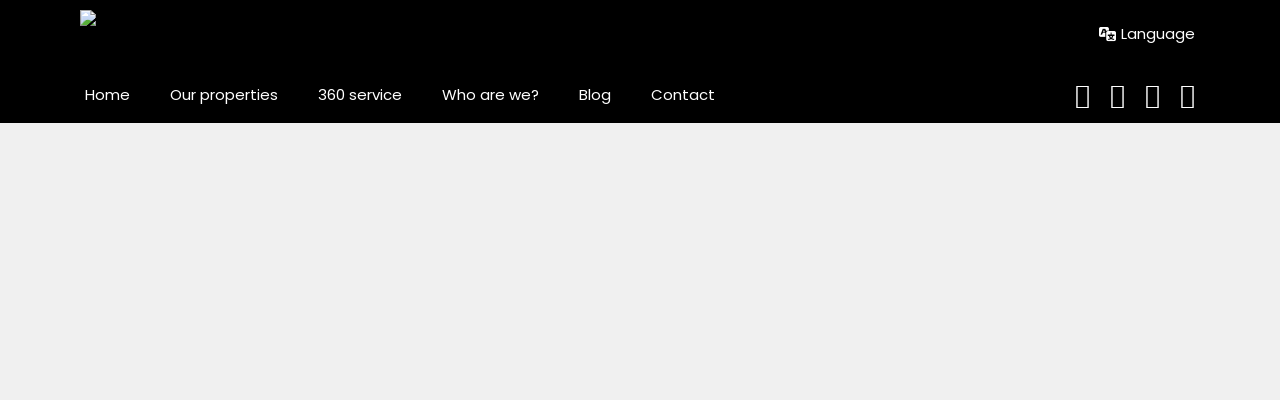

--- FILE ---
content_type: text/html; charset=UTF-8
request_url: https://lagencemx.com/en/propiedades/nero-departamentos-en-la-bahia-tankah-tulum/
body_size: 44953
content:
<!DOCTYPE html>
<html lang="en-US"><head><style>
    .elementor-widget-jet-slider .jet-slider .slider-pro .jet-slider__item {
    background-color: transparent !important;
}

			.elementor-widget-jet-slider .jet-slider .slider-pro .jet-slider__item {
	background-color: transparent !important;
}

footer.elementor-slideshow__footer.elementor-lightbox-prevent-close,
.uacf7-steps.steps-form.progressbar-style-1 {
    display: none !important;
}
.raven-post-excerpt {
    min-height: 150px !important;
}

.raven-post-title {
    min-height: 70px !important;
}
h3.raven-categories-title a {
    padding: 60px calc(50% - 70px);
}

input.wpcf7-form-control.wpcf7-text,
.uacf7-uacf7style-9585 textarea {
 
    width: 100% !important;
}



#responsive-form{
	max-width:720px /*-- change this to get your desired form width --*/;
	margin:0 auto;
        width:100%;
}
.form-row{
	width: 100%;
}
.column-half, .column-full{
	float: left;
	position: relative;
	padding: 0.15rem;
	width:100%;
	-webkit-box-sizing: border-box;
        -moz-box-sizing: border-box;
        box-sizing: border-box
}
.clearfix:after {
	content: "";
	display: table;
	clear: both;
}
/**---------------- Media query ----------------**/
@media only screen and (min-width: 48em) { 
	.column-half{
		width: 50%;
	}
	
}



.steps-step a{
	font-size: 0 !important;
}
.progressbar-style-1.steps-form .steps-row .steps-step .btn-circle,.steps-step{
	padding:0 !important;
	line-height:10px !important;
}
button.uacf7-prev {
    background-color: black;
    color: white;
    padding: 10px 50px;
    border: 0;
    border-radius: 10px;
}
button.uacf7-next {
    background-color: #E6BE6D
;
    color: white;
    padding: 10px 50px;
    border: 0;
    border-radius: 10px;
}
.uacf7-multisetp-form div {
    padding: 20px 0 0 0;
}
.uacf7-multisetp-form button {
    margin: 30px 0 0 0 !important;
}

input.wpcf7-form-control.wpcf7-text {
    padding: 10px;
    border-radius: 10px;
    border-color: #0000002e;
}
input.wpcf7-form-control.wpcf7-submit.has-spinner {
    padding: 20px 80px;
    margin: 30px 0;
    float: right;
    border-radius: 10px;
    border: none;
    background-color: #000;
    color: white;
}

select.wpcf7-form-control.wpcf7-select,
textarea.wpcf7-form-control.wpcf7-textarea.wpcf7-validates-as-required{
    padding: 10px !important;
    border-radius: 10px !important;
    border-color: #0000002e !important;
}

.uacf7-step.step-content.step-start button.uacf7-next {
    float: right;
}

label.nones {
    display: none;
}
@media only screen and (max-width: 767px) { 
    h1.jet-listing-dynamic-field__content{
    font-family: "Poppins", Sans-serif !important;
}
.column-full.centers {
    float: left;
    position: relative;
    padding: 0.15rem;
    width: 80% !important;
		}
	
	}
#responsive-form label {
color: #333F48 !important;
	
		
	}

.jet-range__inputs__group input[type=number] {
    margin: 8px 12px;
    padding: 0;
    width: 100%;
    min-height: auto;
    color: #333F48 !important;
	
		
	}
.nones{
display: none !important;
	
		
	}
label{
width: 100% !important;
	
		
	}

span.nowrap strong, .ti-name{
    color: #333F48 !important;
}

.column-full.centers {
    padding: 0 !important;
    margin: -40px 0;
}

.steps-row.setup-panel {
    display: none !important;
    height: 0 !important;
}		

.wpcf7-list-item {
    display: -webkit-inline-box !important;
    margin: 1em 1.5em 0 1em !important;
}



</style>	<meta charset="UTF-8">
	<meta name="viewport" content="width=device-width, initial-scale=1">
	<script data-cfasync="false" data-no-defer="1" data-no-minify="1" data-no-optimize="1">var ewww_webp_supported=!1;function check_webp_feature(A,e){var w;e=void 0!==e?e:function(){},ewww_webp_supported?e(ewww_webp_supported):((w=new Image).onload=function(){ewww_webp_supported=0<w.width&&0<w.height,e&&e(ewww_webp_supported)},w.onerror=function(){e&&e(!1)},w.src="data:image/webp;base64,"+{alpha:"UklGRkoAAABXRUJQVlA4WAoAAAAQAAAAAAAAAAAAQUxQSAwAAAARBxAR/Q9ERP8DAABWUDggGAAAABQBAJ0BKgEAAQAAAP4AAA3AAP7mtQAAAA=="}[A])}check_webp_feature("alpha");</script><script data-cfasync="false" data-no-defer="1" data-no-minify="1" data-no-optimize="1">var Arrive=function(c,w){"use strict";if(c.MutationObserver&&"undefined"!=typeof HTMLElement){var r,a=0,u=(r=HTMLElement.prototype.matches||HTMLElement.prototype.webkitMatchesSelector||HTMLElement.prototype.mozMatchesSelector||HTMLElement.prototype.msMatchesSelector,{matchesSelector:function(e,t){return e instanceof HTMLElement&&r.call(e,t)},addMethod:function(e,t,r){var a=e[t];e[t]=function(){return r.length==arguments.length?r.apply(this,arguments):"function"==typeof a?a.apply(this,arguments):void 0}},callCallbacks:function(e,t){t&&t.options.onceOnly&&1==t.firedElems.length&&(e=[e[0]]);for(var r,a=0;r=e[a];a++)r&&r.callback&&r.callback.call(r.elem,r.elem);t&&t.options.onceOnly&&1==t.firedElems.length&&t.me.unbindEventWithSelectorAndCallback.call(t.target,t.selector,t.callback)},checkChildNodesRecursively:function(e,t,r,a){for(var i,n=0;i=e[n];n++)r(i,t,a)&&a.push({callback:t.callback,elem:i}),0<i.childNodes.length&&u.checkChildNodesRecursively(i.childNodes,t,r,a)},mergeArrays:function(e,t){var r,a={};for(r in e)e.hasOwnProperty(r)&&(a[r]=e[r]);for(r in t)t.hasOwnProperty(r)&&(a[r]=t[r]);return a},toElementsArray:function(e){return e=void 0!==e&&("number"!=typeof e.length||e===c)?[e]:e}}),e=(l.prototype.addEvent=function(e,t,r,a){a={target:e,selector:t,options:r,callback:a,firedElems:[]};return this._beforeAdding&&this._beforeAdding(a),this._eventsBucket.push(a),a},l.prototype.removeEvent=function(e){for(var t,r=this._eventsBucket.length-1;t=this._eventsBucket[r];r--)e(t)&&(this._beforeRemoving&&this._beforeRemoving(t),(t=this._eventsBucket.splice(r,1))&&t.length&&(t[0].callback=null))},l.prototype.beforeAdding=function(e){this._beforeAdding=e},l.prototype.beforeRemoving=function(e){this._beforeRemoving=e},l),t=function(i,n){var o=new e,l=this,s={fireOnAttributesModification:!1};return o.beforeAdding(function(t){var e=t.target;e!==c.document&&e!==c||(e=document.getElementsByTagName("html")[0]);var r=new MutationObserver(function(e){n.call(this,e,t)}),a=i(t.options);r.observe(e,a),t.observer=r,t.me=l}),o.beforeRemoving(function(e){e.observer.disconnect()}),this.bindEvent=function(e,t,r){t=u.mergeArrays(s,t);for(var a=u.toElementsArray(this),i=0;i<a.length;i++)o.addEvent(a[i],e,t,r)},this.unbindEvent=function(){var r=u.toElementsArray(this);o.removeEvent(function(e){for(var t=0;t<r.length;t++)if(this===w||e.target===r[t])return!0;return!1})},this.unbindEventWithSelectorOrCallback=function(r){var a=u.toElementsArray(this),i=r,e="function"==typeof r?function(e){for(var t=0;t<a.length;t++)if((this===w||e.target===a[t])&&e.callback===i)return!0;return!1}:function(e){for(var t=0;t<a.length;t++)if((this===w||e.target===a[t])&&e.selector===r)return!0;return!1};o.removeEvent(e)},this.unbindEventWithSelectorAndCallback=function(r,a){var i=u.toElementsArray(this);o.removeEvent(function(e){for(var t=0;t<i.length;t++)if((this===w||e.target===i[t])&&e.selector===r&&e.callback===a)return!0;return!1})},this},i=new function(){var s={fireOnAttributesModification:!1,onceOnly:!1,existing:!1};function n(e,t,r){return!(!u.matchesSelector(e,t.selector)||(e._id===w&&(e._id=a++),-1!=t.firedElems.indexOf(e._id)))&&(t.firedElems.push(e._id),!0)}var c=(i=new t(function(e){var t={attributes:!1,childList:!0,subtree:!0};return e.fireOnAttributesModification&&(t.attributes=!0),t},function(e,i){e.forEach(function(e){var t=e.addedNodes,r=e.target,a=[];null!==t&&0<t.length?u.checkChildNodesRecursively(t,i,n,a):"attributes"===e.type&&n(r,i)&&a.push({callback:i.callback,elem:r}),u.callCallbacks(a,i)})})).bindEvent;return i.bindEvent=function(e,t,r){t=void 0===r?(r=t,s):u.mergeArrays(s,t);var a=u.toElementsArray(this);if(t.existing){for(var i=[],n=0;n<a.length;n++)for(var o=a[n].querySelectorAll(e),l=0;l<o.length;l++)i.push({callback:r,elem:o[l]});if(t.onceOnly&&i.length)return r.call(i[0].elem,i[0].elem);setTimeout(u.callCallbacks,1,i)}c.call(this,e,t,r)},i},o=new function(){var a={};function i(e,t){return u.matchesSelector(e,t.selector)}var n=(o=new t(function(){return{childList:!0,subtree:!0}},function(e,r){e.forEach(function(e){var t=e.removedNodes,e=[];null!==t&&0<t.length&&u.checkChildNodesRecursively(t,r,i,e),u.callCallbacks(e,r)})})).bindEvent;return o.bindEvent=function(e,t,r){t=void 0===r?(r=t,a):u.mergeArrays(a,t),n.call(this,e,t,r)},o};d(HTMLElement.prototype),d(NodeList.prototype),d(HTMLCollection.prototype),d(HTMLDocument.prototype),d(Window.prototype);var n={};return s(i,n,"unbindAllArrive"),s(o,n,"unbindAllLeave"),n}function l(){this._eventsBucket=[],this._beforeAdding=null,this._beforeRemoving=null}function s(e,t,r){u.addMethod(t,r,e.unbindEvent),u.addMethod(t,r,e.unbindEventWithSelectorOrCallback),u.addMethod(t,r,e.unbindEventWithSelectorAndCallback)}function d(e){e.arrive=i.bindEvent,s(i,e,"unbindArrive"),e.leave=o.bindEvent,s(o,e,"unbindLeave")}}(window,void 0),ewww_webp_supported=!1;function check_webp_feature(e,t){var r;ewww_webp_supported?t(ewww_webp_supported):((r=new Image).onload=function(){ewww_webp_supported=0<r.width&&0<r.height,t(ewww_webp_supported)},r.onerror=function(){t(!1)},r.src="data:image/webp;base64,"+{alpha:"UklGRkoAAABXRUJQVlA4WAoAAAAQAAAAAAAAAAAAQUxQSAwAAAARBxAR/Q9ERP8DAABWUDggGAAAABQBAJ0BKgEAAQAAAP4AAA3AAP7mtQAAAA==",animation:"UklGRlIAAABXRUJQVlA4WAoAAAASAAAAAAAAAAAAQU5JTQYAAAD/////AABBTk1GJgAAAAAAAAAAAAAAAAAAAGQAAABWUDhMDQAAAC8AAAAQBxAREYiI/gcA"}[e])}function ewwwLoadImages(e){if(e){for(var t=document.querySelectorAll(".batch-image img, .image-wrapper a, .ngg-pro-masonry-item a, .ngg-galleria-offscreen-seo-wrapper a"),r=0,a=t.length;r<a;r++)ewwwAttr(t[r],"data-src",t[r].getAttribute("data-webp")),ewwwAttr(t[r],"data-thumbnail",t[r].getAttribute("data-webp-thumbnail"));for(var i=document.querySelectorAll(".rev_slider ul li"),r=0,a=i.length;r<a;r++){ewwwAttr(i[r],"data-thumb",i[r].getAttribute("data-webp-thumb"));for(var n=1;n<11;)ewwwAttr(i[r],"data-param"+n,i[r].getAttribute("data-webp-param"+n)),n++}for(r=0,a=(i=document.querySelectorAll(".rev_slider img")).length;r<a;r++)ewwwAttr(i[r],"data-lazyload",i[r].getAttribute("data-webp-lazyload"));for(var o=document.querySelectorAll("div.woocommerce-product-gallery__image"),r=0,a=o.length;r<a;r++)ewwwAttr(o[r],"data-thumb",o[r].getAttribute("data-webp-thumb"))}for(var l=document.querySelectorAll("video"),r=0,a=l.length;r<a;r++)ewwwAttr(l[r],"poster",e?l[r].getAttribute("data-poster-webp"):l[r].getAttribute("data-poster-image"));for(var s,c=document.querySelectorAll("img.ewww_webp_lazy_load"),r=0,a=c.length;r<a;r++)e&&(ewwwAttr(c[r],"data-lazy-srcset",c[r].getAttribute("data-lazy-srcset-webp")),ewwwAttr(c[r],"data-srcset",c[r].getAttribute("data-srcset-webp")),ewwwAttr(c[r],"data-lazy-src",c[r].getAttribute("data-lazy-src-webp")),ewwwAttr(c[r],"data-src",c[r].getAttribute("data-src-webp")),ewwwAttr(c[r],"data-orig-file",c[r].getAttribute("data-webp-orig-file")),ewwwAttr(c[r],"data-medium-file",c[r].getAttribute("data-webp-medium-file")),ewwwAttr(c[r],"data-large-file",c[r].getAttribute("data-webp-large-file")),null!=(s=c[r].getAttribute("srcset"))&&!1!==s&&s.includes("R0lGOD")&&ewwwAttr(c[r],"src",c[r].getAttribute("data-lazy-src-webp"))),c[r].className=c[r].className.replace(/\bewww_webp_lazy_load\b/,"");for(var w=document.querySelectorAll(".ewww_webp"),r=0,a=w.length;r<a;r++)e?(ewwwAttr(w[r],"srcset",w[r].getAttribute("data-srcset-webp")),ewwwAttr(w[r],"src",w[r].getAttribute("data-src-webp")),ewwwAttr(w[r],"data-orig-file",w[r].getAttribute("data-webp-orig-file")),ewwwAttr(w[r],"data-medium-file",w[r].getAttribute("data-webp-medium-file")),ewwwAttr(w[r],"data-large-file",w[r].getAttribute("data-webp-large-file")),ewwwAttr(w[r],"data-large_image",w[r].getAttribute("data-webp-large_image")),ewwwAttr(w[r],"data-src",w[r].getAttribute("data-webp-src"))):(ewwwAttr(w[r],"srcset",w[r].getAttribute("data-srcset-img")),ewwwAttr(w[r],"src",w[r].getAttribute("data-src-img"))),w[r].className=w[r].className.replace(/\bewww_webp\b/,"ewww_webp_loaded");window.jQuery&&jQuery.fn.isotope&&jQuery.fn.imagesLoaded&&(jQuery(".fusion-posts-container-infinite").imagesLoaded(function(){jQuery(".fusion-posts-container-infinite").hasClass("isotope")&&jQuery(".fusion-posts-container-infinite").isotope()}),jQuery(".fusion-portfolio:not(.fusion-recent-works) .fusion-portfolio-wrapper").imagesLoaded(function(){jQuery(".fusion-portfolio:not(.fusion-recent-works) .fusion-portfolio-wrapper").isotope()}))}function ewwwWebPInit(e){ewwwLoadImages(e),ewwwNggLoadGalleries(e),document.arrive(".ewww_webp",function(){ewwwLoadImages(e)}),document.arrive(".ewww_webp_lazy_load",function(){ewwwLoadImages(e)}),document.arrive("videos",function(){ewwwLoadImages(e)}),"loading"==document.readyState?document.addEventListener("DOMContentLoaded",ewwwJSONParserInit):("undefined"!=typeof galleries&&ewwwNggParseGalleries(e),ewwwWooParseVariations(e))}function ewwwAttr(e,t,r){null!=r&&!1!==r&&e.setAttribute(t,r)}function ewwwJSONParserInit(){"undefined"!=typeof galleries&&check_webp_feature("alpha",ewwwNggParseGalleries),check_webp_feature("alpha",ewwwWooParseVariations)}function ewwwWooParseVariations(e){if(e)for(var t=document.querySelectorAll("form.variations_form"),r=0,a=t.length;r<a;r++){var i=t[r].getAttribute("data-product_variations"),n=!1;try{for(var o in i=JSON.parse(i))void 0!==i[o]&&void 0!==i[o].image&&(void 0!==i[o].image.src_webp&&(i[o].image.src=i[o].image.src_webp,n=!0),void 0!==i[o].image.srcset_webp&&(i[o].image.srcset=i[o].image.srcset_webp,n=!0),void 0!==i[o].image.full_src_webp&&(i[o].image.full_src=i[o].image.full_src_webp,n=!0),void 0!==i[o].image.gallery_thumbnail_src_webp&&(i[o].image.gallery_thumbnail_src=i[o].image.gallery_thumbnail_src_webp,n=!0),void 0!==i[o].image.thumb_src_webp&&(i[o].image.thumb_src=i[o].image.thumb_src_webp,n=!0));n&&ewwwAttr(t[r],"data-product_variations",JSON.stringify(i))}catch(e){}}}function ewwwNggParseGalleries(e){if(e)for(var t in galleries){var r=galleries[t];galleries[t].images_list=ewwwNggParseImageList(r.images_list)}}function ewwwNggLoadGalleries(e){e&&document.addEventListener("ngg.galleria.themeadded",function(e,t){window.ngg_galleria._create_backup=window.ngg_galleria.create,window.ngg_galleria.create=function(e,t){var r=$(e).data("id");return galleries["gallery_"+r].images_list=ewwwNggParseImageList(galleries["gallery_"+r].images_list),window.ngg_galleria._create_backup(e,t)}})}function ewwwNggParseImageList(e){for(var t in e){var r=e[t];if(void 0!==r["image-webp"]&&(e[t].image=r["image-webp"],delete e[t]["image-webp"]),void 0!==r["thumb-webp"]&&(e[t].thumb=r["thumb-webp"],delete e[t]["thumb-webp"]),void 0!==r.full_image_webp&&(e[t].full_image=r.full_image_webp,delete e[t].full_image_webp),void 0!==r.srcsets)for(var a in r.srcsets)nggSrcset=r.srcsets[a],void 0!==r.srcsets[a+"-webp"]&&(e[t].srcsets[a]=r.srcsets[a+"-webp"],delete e[t].srcsets[a+"-webp"]);if(void 0!==r.full_srcsets)for(var i in r.full_srcsets)nggFSrcset=r.full_srcsets[i],void 0!==r.full_srcsets[i+"-webp"]&&(e[t].full_srcsets[i]=r.full_srcsets[i+"-webp"],delete e[t].full_srcsets[i+"-webp"])}return e}check_webp_feature("alpha",ewwwWebPInit);</script><meta name="robots" content="index, follow, max-image-preview:large, max-snippet:-1, max-video-preview:-1">

	<!-- This site is optimized with the Yoast SEO plugin v21.7 - https://yoast.com/wordpress/plugins/seo/ -->
	<title>Nero - Apartments in Tankah Bay, Tulum - L'agence by Los Socios</title>
	<meta name="description" content="Nero - Apartments in Tankah Bay, Tulum. Immersed in the fantastic jungle between palms, mangroves and the scent of the sea breeze.">
	<link rel="canonical" href="https://lagencemx.com/en/propiedades/nero-departamentos-en-la-bahia-tankah-tulum/">
	<meta property="og:locale" content="en_US">
	<meta property="og:type" content="article">
	<meta property="og:title" content="Nero - Apartments in Tankah Bay, Tulum - L&#039;agence by Los Socios">
	<meta property="og:description" content="Nero - Apartments in Tankah Bay, Tulum. Immersed in the fantastic jungle between palms, mangroves and the scent of the sea breeze.">
	<meta property="og:url" content="https://lagencemx.com/en/propiedades/nero-departamentos-en-la-bahia-tankah-tulum/">
	<meta property="og:site_name" content="L&#039;agence by Los Socios">
	<meta property="article:modified_time" content="2024-10-29T14:54:08+00:00">
	<meta property="og:image" content="https://lagencemx.com/wp-content/uploads/2023/02/fachada-lateral-nero-tulum-1.jpeg">
	<meta property="og:image:width" content="1920">
	<meta property="og:image:height" content="1080">
	<meta property="og:image:type" content="image/jpeg">
	<meta name="twitter:card" content="summary_large_image">
	<meta name="twitter:label1" content="Est. reading time">
	<meta name="twitter:data1" content="2 minutes">
	<script type="application/ld+json" class="yoast-schema-graph">{
    "@context": "https:\/\/schema.org",
    "@graph": [
        {
            "@type": [
                "WebPage",
                "RealEstateListing"
            ],
            "@id": "https:\/\/lagencemx.com\/propiedades\/nero-departamentos-en-la-bahia-tankah-tulum\/",
            "url": "https:\/\/lagencemx.com\/propiedades\/nero-departamentos-en-la-bahia-tankah-tulum\/",
            "name": "<p>Ner&oacute; - Departamentos en la Bah&iacute;a Tankah, Tulum - L'agence by Los Socios<\/p>",
            "isPartOf": {
                "@id": "https:\/\/lagencemx.com\/#website"
            },
            "primaryImageOfPage": {
                "@id": "https:\/\/lagencemx.com\/propiedades\/nero-departamentos-en-la-bahia-tankah-tulum\/#primaryimage"
            },
            "image": {
                "@id": "https:\/\/lagencemx.com\/propiedades\/nero-departamentos-en-la-bahia-tankah-tulum\/#primaryimage"
            },
            "thumbnailUrl": "https:\/\/lagencemx.com\/wp-content\/uploads\/2023\/02\/fachada-lateral-nero-tulum-1.jpeg",
            "datePublished": "2023-02-13T17:26:12+00:00",
            "dateModified": "2024-10-29T14:54:08+00:00",
            "description": "<p>Ner&oacute; - Departamentos en la Bah&iacute;a Tankah, Tulum. Sumergido en la fant&aacute;stica selva entre palmas, manglares y el aroma de la brisa del mar.<\/p>",
            "breadcrumb": {
                "@id": "https:\/\/lagencemx.com\/propiedades\/nero-departamentos-en-la-bahia-tankah-tulum\/#breadcrumb"
            },
            "inLanguage": "en-US",
            "potentialAction": [
                {
                    "@type": "ReadAction",
                    "target": [
                        "https:\/\/lagencemx.com\/propiedades\/nero-departamentos-en-la-bahia-tankah-tulum\/"
                    ]
                }
            ]
        },
        {
            "@type": "ImageObject",
            "inLanguage": "en-US",
            "@id": "https:\/\/lagencemx.com\/propiedades\/nero-departamentos-en-la-bahia-tankah-tulum\/#primaryimage",
            "url": "https:\/\/lagencemx.com\/wp-content\/uploads\/2023\/02\/fachada-lateral-nero-tulum-1.jpeg",
            "contentUrl": "https:\/\/lagencemx.com\/wp-content\/uploads\/2023\/02\/fachada-lateral-nero-tulum-1.jpeg",
            "width": 1920,
            "height": 1080,
            "caption": "Departamentos en la bahia tankah tulum proyecto en preventa con propuesta de lujo"
        },
        {
            "@type": "BreadcrumbList",
            "@id": "https:\/\/lagencemx.com\/propiedades\/nero-departamentos-en-la-bahia-tankah-tulum\/#breadcrumb",
            "itemListElement": [
                {
                    "@type": "ListItem",
                    "position": 1,
                    "name": "<p>Portada<\/p>",
                    "item": "https:\/\/lagencemx.com\/es\/"
                },
                {
                    "@type": "ListItem",
                    "position": 2,
                    "name": "<p>Properties<\/p>",
                    "item": "https:\/\/lagencemx.com\/propiedades\/"
                },
                {
                    "@type": "ListItem",
                    "position": 3,
                    "name": "<p>Ner&oacute;<\/p>"
                }
            ]
        },
        {
            "@type": "WebSite",
            "@id": "https:\/\/lagencemx.com\/#website",
            "url": "https:\/\/lagencemx.com\/",
            "name": "<p>L'agence by Los Socios<\/p>",
            "description": "<p>Bienes Ra&iacute;ces de Lujo en la Riviera Maya<\/p>",
            "publisher": {
                "@id": "https:\/\/lagencemx.com\/#organization"
            },
            "potentialAction": [
                {
                    "@type": "SearchAction",
                    "target": {
                        "@type": "EntryPoint",
                        "urlTemplate": "https:\/\/lagencemx.com\/?s={search_term_string}"
                    },
                    "query-input": "required name=search_term_string"
                }
            ],
            "inLanguage": "en-US"
        },
        {
            "@type": "Organization",
            "@id": "https:\/\/lagencemx.com\/#organization",
            "name": "<p>L'agence by Los Socios<\/p>",
            "alternateName": "L'agence",
            "url": "https:\/\/lagencemx.com\/",
            "logo": {
                "@type": "ImageObject",
                "inLanguage": "en-US",
                "@id": "https:\/\/lagencemx.com\/#\/schema\/logo\/image\/",
                "url": "https:\/\/lagencemx.com\/wp-content\/uploads\/2023\/04\/l-agence-by-los-socios.jpg",
                "contentUrl": "https:\/\/lagencemx.com\/wp-content\/uploads\/2023\/04\/l-agence-by-los-socios.jpg",
                "width": 792,
                "height": 612,
                "caption": "L'agence by Los Socios"
            },
            "image": {
                "@id": "https:\/\/lagencemx.com\/#\/schema\/logo\/image\/"
            },
            "sameAs": [
                "https:\/\/www.instagram.com\/lagence_mx\/",
                "https:\/\/www.instagram.com\/lossocios_lifestyle\/"
            ]
        }
    ]
}</script>
	<!-- / Yoast SEO plugin. -->


<script type="application/javascript" id="pys-version-script">console.log('PixelYourSite Free version 9.6.0.1');</script>
<link rel="dns-prefetch" href="//static.addtoany.com">
<link rel="dns-prefetch" href="//cdnjs.cloudflare.com">
<link rel="dns-prefetch" href="//www.googletagmanager.com">
<link rel="dns-prefetch" href="//code.jquery.com">
<link rel="alternate" type="application/rss+xml" title="L'agence by Los Socios &raquo; Feed" href="//lagencemx.com/en/feed/">
<link rel="alternate" type="application/rss+xml" title="L'agence by Los Socios &raquo; Comments Feed" href="//lagencemx.com/en/comments/feed/">
<link rel="alternate" title="oEmbed (JSON)" type="application/json+oembed" href="//lagencemx.com/en/wp-json/oembed/1.0/embed?url=https%3A%2F%2Flagencemx.com%2Fen%2Fpropiedades%2Fnero-departamentos-en-la-bahia-tankah-tulum%2F">
<link rel="alternate" title="oEmbed (XML)" type="text/xml+oembed" href="//lagencemx.com/en/wp-json/oembed/1.0/embed?url=https%3A%2F%2Flagencemx.com%2Fen%2Fpropiedades%2Fnero-departamentos-en-la-bahia-tankah-tulum%2F&amp;format=xml">
<style id="wp-img-auto-sizes-contain-inline-css" type="text/css">
img:is([sizes=auto i],[sizes^="auto," i]){contain-intrinsic-size:3000px 1500px}
/*# sourceURL=wp-img-auto-sizes-contain-inline-css */
</style>
<link rel="stylesheet" id="ht_ctc_main_css-css" href="//lagencemx.com/wp-content/plugins/click-to-chat-for-whatsapp/new/inc/assets/css/main.css?ver=3.31.1" type="text/css" media="all">
<link rel="stylesheet" id="jupiterx_icons-css" href="//lagencemx.com/wp-content/themes/jupiterx/lib/assets/dist/css/icons-admin.css?ver=3.8.6" type="text/css" media="all">
<link rel="stylesheet" id="dashicons-css" href="//lagencemx.com/wp-includes/css/dashicons.min.css?ver=6e0728ebb67d668afa587a54f804e703" type="text/css" media="all">
<link rel="stylesheet" id="menu-icons-extra-css" href="//lagencemx.com/wp-content/plugins/menu-icons/css/extra.min.css?ver=0.13.8" type="text/css" media="all">
<link rel="stylesheet" id="premium-addons-css" href="//lagencemx.com/wp-content/plugins/premium-addons-for-elementor/assets/frontend/min-css/premium-addons.min.css?ver=4.10.16" type="text/css" media="all">
<style id="wp-emoji-styles-inline-css" type="text/css">

	img.wp-smiley, img.emoji {
		display: inline !important;
		border: none !important;
		box-shadow: none !important;
		height: 1em !important;
		width: 1em !important;
		margin: 0 0.07em !important;
		vertical-align: -0.1em !important;
		background: none !important;
		padding: 0 !important;
	}
/*# sourceURL=wp-emoji-styles-inline-css */
</style>
<link rel="stylesheet" id="wp-block-library-css" href="//lagencemx.com/wp-includes/css/dist/block-library/style.min.css?ver=6e0728ebb67d668afa587a54f804e703" type="text/css" media="all">
<style id="global-styles-inline-css" type="text/css">
:root{--wp--preset--aspect-ratio--square: 1;--wp--preset--aspect-ratio--4-3: 4/3;--wp--preset--aspect-ratio--3-4: 3/4;--wp--preset--aspect-ratio--3-2: 3/2;--wp--preset--aspect-ratio--2-3: 2/3;--wp--preset--aspect-ratio--16-9: 16/9;--wp--preset--aspect-ratio--9-16: 9/16;--wp--preset--color--black: #000000;--wp--preset--color--cyan-bluish-gray: #abb8c3;--wp--preset--color--white: #ffffff;--wp--preset--color--pale-pink: #f78da7;--wp--preset--color--vivid-red: #cf2e2e;--wp--preset--color--luminous-vivid-orange: #ff6900;--wp--preset--color--luminous-vivid-amber: #fcb900;--wp--preset--color--light-green-cyan: #7bdcb5;--wp--preset--color--vivid-green-cyan: #00d084;--wp--preset--color--pale-cyan-blue: #8ed1fc;--wp--preset--color--vivid-cyan-blue: #0693e3;--wp--preset--color--vivid-purple: #9b51e0;--wp--preset--gradient--vivid-cyan-blue-to-vivid-purple: linear-gradient(135deg,rgb(6,147,227) 0%,rgb(155,81,224) 100%);--wp--preset--gradient--light-green-cyan-to-vivid-green-cyan: linear-gradient(135deg,rgb(122,220,180) 0%,rgb(0,208,130) 100%);--wp--preset--gradient--luminous-vivid-amber-to-luminous-vivid-orange: linear-gradient(135deg,rgb(252,185,0) 0%,rgb(255,105,0) 100%);--wp--preset--gradient--luminous-vivid-orange-to-vivid-red: linear-gradient(135deg,rgb(255,105,0) 0%,rgb(207,46,46) 100%);--wp--preset--gradient--very-light-gray-to-cyan-bluish-gray: linear-gradient(135deg,rgb(238,238,238) 0%,rgb(169,184,195) 100%);--wp--preset--gradient--cool-to-warm-spectrum: linear-gradient(135deg,rgb(74,234,220) 0%,rgb(151,120,209) 20%,rgb(207,42,186) 40%,rgb(238,44,130) 60%,rgb(251,105,98) 80%,rgb(254,248,76) 100%);--wp--preset--gradient--blush-light-purple: linear-gradient(135deg,rgb(255,206,236) 0%,rgb(152,150,240) 100%);--wp--preset--gradient--blush-bordeaux: linear-gradient(135deg,rgb(254,205,165) 0%,rgb(254,45,45) 50%,rgb(107,0,62) 100%);--wp--preset--gradient--luminous-dusk: linear-gradient(135deg,rgb(255,203,112) 0%,rgb(199,81,192) 50%,rgb(65,88,208) 100%);--wp--preset--gradient--pale-ocean: linear-gradient(135deg,rgb(255,245,203) 0%,rgb(182,227,212) 50%,rgb(51,167,181) 100%);--wp--preset--gradient--electric-grass: linear-gradient(135deg,rgb(202,248,128) 0%,rgb(113,206,126) 100%);--wp--preset--gradient--midnight: linear-gradient(135deg,rgb(2,3,129) 0%,rgb(40,116,252) 100%);--wp--preset--font-size--small: 13px;--wp--preset--font-size--medium: 20px;--wp--preset--font-size--large: 36px;--wp--preset--font-size--x-large: 42px;--wp--preset--spacing--20: 0.44rem;--wp--preset--spacing--30: 0.67rem;--wp--preset--spacing--40: 1rem;--wp--preset--spacing--50: 1.5rem;--wp--preset--spacing--60: 2.25rem;--wp--preset--spacing--70: 3.38rem;--wp--preset--spacing--80: 5.06rem;--wp--preset--shadow--natural: 6px 6px 9px rgba(0, 0, 0, 0.2);--wp--preset--shadow--deep: 12px 12px 50px rgba(0, 0, 0, 0.4);--wp--preset--shadow--sharp: 6px 6px 0px rgba(0, 0, 0, 0.2);--wp--preset--shadow--outlined: 6px 6px 0px -3px rgb(255, 255, 255), 6px 6px rgb(0, 0, 0);--wp--preset--shadow--crisp: 6px 6px 0px rgb(0, 0, 0);}:where(.is-layout-flex){gap: 0.5em;}:where(.is-layout-grid){gap: 0.5em;}body .is-layout-flex{display: flex;}.is-layout-flex{flex-wrap: wrap;align-items: center;}.is-layout-flex > :is(*, div){margin: 0;}body .is-layout-grid{display: grid;}.is-layout-grid > :is(*, div){margin: 0;}:where(.wp-block-columns.is-layout-flex){gap: 2em;}:where(.wp-block-columns.is-layout-grid){gap: 2em;}:where(.wp-block-post-template.is-layout-flex){gap: 1.25em;}:where(.wp-block-post-template.is-layout-grid){gap: 1.25em;}.has-black-color{color: var(--wp--preset--color--black) !important;}.has-cyan-bluish-gray-color{color: var(--wp--preset--color--cyan-bluish-gray) !important;}.has-white-color{color: var(--wp--preset--color--white) !important;}.has-pale-pink-color{color: var(--wp--preset--color--pale-pink) !important;}.has-vivid-red-color{color: var(--wp--preset--color--vivid-red) !important;}.has-luminous-vivid-orange-color{color: var(--wp--preset--color--luminous-vivid-orange) !important;}.has-luminous-vivid-amber-color{color: var(--wp--preset--color--luminous-vivid-amber) !important;}.has-light-green-cyan-color{color: var(--wp--preset--color--light-green-cyan) !important;}.has-vivid-green-cyan-color{color: var(--wp--preset--color--vivid-green-cyan) !important;}.has-pale-cyan-blue-color{color: var(--wp--preset--color--pale-cyan-blue) !important;}.has-vivid-cyan-blue-color{color: var(--wp--preset--color--vivid-cyan-blue) !important;}.has-vivid-purple-color{color: var(--wp--preset--color--vivid-purple) !important;}.has-black-background-color{background-color: var(--wp--preset--color--black) !important;}.has-cyan-bluish-gray-background-color{background-color: var(--wp--preset--color--cyan-bluish-gray) !important;}.has-white-background-color{background-color: var(--wp--preset--color--white) !important;}.has-pale-pink-background-color{background-color: var(--wp--preset--color--pale-pink) !important;}.has-vivid-red-background-color{background-color: var(--wp--preset--color--vivid-red) !important;}.has-luminous-vivid-orange-background-color{background-color: var(--wp--preset--color--luminous-vivid-orange) !important;}.has-luminous-vivid-amber-background-color{background-color: var(--wp--preset--color--luminous-vivid-amber) !important;}.has-light-green-cyan-background-color{background-color: var(--wp--preset--color--light-green-cyan) !important;}.has-vivid-green-cyan-background-color{background-color: var(--wp--preset--color--vivid-green-cyan) !important;}.has-pale-cyan-blue-background-color{background-color: var(--wp--preset--color--pale-cyan-blue) !important;}.has-vivid-cyan-blue-background-color{background-color: var(--wp--preset--color--vivid-cyan-blue) !important;}.has-vivid-purple-background-color{background-color: var(--wp--preset--color--vivid-purple) !important;}.has-black-border-color{border-color: var(--wp--preset--color--black) !important;}.has-cyan-bluish-gray-border-color{border-color: var(--wp--preset--color--cyan-bluish-gray) !important;}.has-white-border-color{border-color: var(--wp--preset--color--white) !important;}.has-pale-pink-border-color{border-color: var(--wp--preset--color--pale-pink) !important;}.has-vivid-red-border-color{border-color: var(--wp--preset--color--vivid-red) !important;}.has-luminous-vivid-orange-border-color{border-color: var(--wp--preset--color--luminous-vivid-orange) !important;}.has-luminous-vivid-amber-border-color{border-color: var(--wp--preset--color--luminous-vivid-amber) !important;}.has-light-green-cyan-border-color{border-color: var(--wp--preset--color--light-green-cyan) !important;}.has-vivid-green-cyan-border-color{border-color: var(--wp--preset--color--vivid-green-cyan) !important;}.has-pale-cyan-blue-border-color{border-color: var(--wp--preset--color--pale-cyan-blue) !important;}.has-vivid-cyan-blue-border-color{border-color: var(--wp--preset--color--vivid-cyan-blue) !important;}.has-vivid-purple-border-color{border-color: var(--wp--preset--color--vivid-purple) !important;}.has-vivid-cyan-blue-to-vivid-purple-gradient-background{background: var(--wp--preset--gradient--vivid-cyan-blue-to-vivid-purple) !important;}.has-light-green-cyan-to-vivid-green-cyan-gradient-background{background: var(--wp--preset--gradient--light-green-cyan-to-vivid-green-cyan) !important;}.has-luminous-vivid-amber-to-luminous-vivid-orange-gradient-background{background: var(--wp--preset--gradient--luminous-vivid-amber-to-luminous-vivid-orange) !important;}.has-luminous-vivid-orange-to-vivid-red-gradient-background{background: var(--wp--preset--gradient--luminous-vivid-orange-to-vivid-red) !important;}.has-very-light-gray-to-cyan-bluish-gray-gradient-background{background: var(--wp--preset--gradient--very-light-gray-to-cyan-bluish-gray) !important;}.has-cool-to-warm-spectrum-gradient-background{background: var(--wp--preset--gradient--cool-to-warm-spectrum) !important;}.has-blush-light-purple-gradient-background{background: var(--wp--preset--gradient--blush-light-purple) !important;}.has-blush-bordeaux-gradient-background{background: var(--wp--preset--gradient--blush-bordeaux) !important;}.has-luminous-dusk-gradient-background{background: var(--wp--preset--gradient--luminous-dusk) !important;}.has-pale-ocean-gradient-background{background: var(--wp--preset--gradient--pale-ocean) !important;}.has-electric-grass-gradient-background{background: var(--wp--preset--gradient--electric-grass) !important;}.has-midnight-gradient-background{background: var(--wp--preset--gradient--midnight) !important;}.has-small-font-size{font-size: var(--wp--preset--font-size--small) !important;}.has-medium-font-size{font-size: var(--wp--preset--font-size--medium) !important;}.has-large-font-size{font-size: var(--wp--preset--font-size--large) !important;}.has-x-large-font-size{font-size: var(--wp--preset--font-size--x-large) !important;}
/*# sourceURL=global-styles-inline-css */
</style>

<style id="classic-theme-styles-inline-css" type="text/css">
/*! This file is auto-generated */
.wp-block-button__link{color:#fff;background-color:#32373c;border-radius:9999px;box-shadow:none;text-decoration:none;padding:calc(.667em + 2px) calc(1.333em + 2px);font-size:1.125em}.wp-block-file__button{background:#32373c;color:#fff;text-decoration:none}
/*# sourceURL=/wp-includes/css/classic-themes.min.css */
</style>
<link rel="stylesheet" id="jet-engine-frontend-css" href="//lagencemx.com/wp-content/plugins/jet-engine/assets/css/frontend.css?ver=3.3.3" type="text/css" media="all">
<link rel="stylesheet" id="uaf_client_css-css" href="//lagencemx.com/wp-content/uploads/useanyfont/uaf.css?ver=1707237868" type="text/css" media="all">
<link rel="stylesheet" id="trp-language-switcher-style-css" href="//lagencemx.com/wp-content/plugins/translatepress-multilingual/assets/css/trp-language-switcher.css?ver=2.6.9" type="text/css" media="all">
<link rel="stylesheet" id="uacf7-frontend-style-css" href="//lagencemx.com/wp-content/plugins/ultimate-addons-for-contact-form-7/assets/css/uacf7-frontend.css?ver=6e0728ebb67d668afa587a54f804e703" type="text/css" media="all">
<link rel="stylesheet" id="uacf7-column-css" href="//lagencemx.com/wp-content/plugins/ultimate-addons-for-contact-form-7/addons/column/grid/columns.css?ver=6e0728ebb67d668afa587a54f804e703" type="text/css" media="all">
<link rel="stylesheet" id="uacf7-multistep-style-css" href="//lagencemx.com/wp-content/plugins/ultimate-addons-for-contact-form-7/addons/multistep/assets/css/multistep.css?ver=6e0728ebb67d668afa587a54f804e703" type="text/css" media="all">
<link rel="stylesheet" id="uacf7-star-rating-style-css" href="//lagencemx.com/wp-content/plugins/ultimate-addons-for-contact-form-7/addons/star-rating/assets/css/star-rating.css?ver=6e0728ebb67d668afa587a54f804e703" type="text/css" media="all">
<link rel="stylesheet" id="uacf7-fontawesome-css" href="//lagencemx.com/wp-content/plugins/ultimate-addons-for-contact-form-7/addons/star-rating/assets/css/all.css?ver=6e0728ebb67d668afa587a54f804e703" type="text/css" media="all">
<link rel="stylesheet" id="jquery-ui-style-css" href="//code.jquery.com/ui/1.12.1/themes/base/jquery-ui.css?ver=6e0728ebb67d668afa587a54f804e703" type="text/css" media="all">
<link rel="stylesheet" id="range-slider-style-css" href="//lagencemx.com/wp-content/plugins/ultimate-addons-for-contact-form-7/addons/range-slider/css/style.css?ver=6e0728ebb67d668afa587a54f804e703" type="text/css" media="all">
<link rel="stylesheet" id="uacf7-country-select-main-css" href="//lagencemx.com/wp-content/plugins/ultimate-addons-for-contact-form-7/addons/country-dropdown/assets/css/countrySelect.min.css?ver=6e0728ebb67d668afa587a54f804e703" type="text/css" media="all">
<link rel="stylesheet" id="uacf7-country-select-style-css" href="//lagencemx.com/wp-content/plugins/ultimate-addons-for-contact-form-7/addons/country-dropdown/assets/css/style.css?ver=6e0728ebb67d668afa587a54f804e703" type="text/css" media="all">
<link rel="stylesheet" id="submission_id_public_css-css" href="//lagencemx.com/wp-content/plugins/ultimate-addons-for-contact-form-7//addons/submission-id/assets/public/css/public-submission-id.css?ver=UAFC7_VERSION" type="text/css" media="1">
<link rel="stylesheet" id="grw-public-main-css-css" href="//lagencemx.com/wp-content/plugins/widget-google-reviews/assets/css/public-main.css?ver=3.1" type="text/css" media="all">
<link rel="stylesheet" id="jupiterx-popups-animation-css" href="//lagencemx.com/wp-content/plugins/jupiterx-core/includes/extensions/raven/assets/lib/animate/animate.min.css?ver=3.8.6" type="text/css" media="all">
<link rel="stylesheet" id="jupiterx-css" href="//lagencemx.com/wp-content/uploads/jupiterx/compiler/jupiterx/2c5a6e5.css?ver=3.8.6" type="text/css" media="all">
<link rel="stylesheet" id="font-awesome-all-css" href="//lagencemx.com/wp-content/plugins/jet-menu/assets/public/lib/font-awesome/css/all.min.css?ver=5.12.0" type="text/css" media="all">
<link rel="stylesheet" id="font-awesome-v4-shims-css" href="//lagencemx.com/wp-content/plugins/jet-menu/assets/public/lib/font-awesome/css/v4-shims.min.css?ver=5.12.0" type="text/css" media="all">
<link rel="stylesheet" id="jet-menu-public-styles-css" href="//lagencemx.com/wp-content/plugins/jet-menu/assets/public/css/public.css?ver=2.4.3" type="text/css" media="all">
<link rel="stylesheet" id="jet-popup-frontend-css" href="//lagencemx.com/wp-content/plugins/jet-popup/assets/css/jet-popup-frontend.css?ver=2.0.2.1" type="text/css" media="all">
<link rel="stylesheet" id="jupiterx-elements-dynamic-styles-css" href="//lagencemx.com/wp-content/uploads/jupiterx/compiler/jupiterx-elements-dynamic-styles/1d9a45a.css?ver=3.8.6" type="text/css" media="all">
<link rel="stylesheet" id="jet-elements-css" href="//lagencemx.com/wp-content/plugins/jet-elements/assets/css/jet-elements.css?ver=2.6.14" type="text/css" media="all">
<link rel="stylesheet" id="jet-elements-skin-css" href="//lagencemx.com/wp-content/plugins/jet-elements/assets/css/jet-elements-skin.css?ver=2.6.14" type="text/css" media="all">
<link rel="stylesheet" id="elementor-icons-css" href="//lagencemx.com/wp-content/plugins/elementor/assets/lib/eicons/css/elementor-icons.min.css?ver=5.25.0" type="text/css" media="all">
<link rel="stylesheet" id="elementor-frontend-css" href="//lagencemx.com/wp-content/plugins/elementor/assets/css/frontend-lite.min.css?ver=3.18.3" type="text/css" media="all">
<link rel="stylesheet" id="swiper-css" href="//lagencemx.com/wp-content/plugins/elementor/assets/lib/swiper/css/swiper.min.css?ver=5.3.6" type="text/css" media="all">
<link rel="stylesheet" id="jupiterx-core-raven-frontend-css" href="//lagencemx.com/wp-content/plugins/jupiterx-core/includes/extensions/raven/assets/css/frontend.min.css?ver=6e0728ebb67d668afa587a54f804e703" type="text/css" media="all">
<link rel="stylesheet" id="elementor-post-1110-css" href="//lagencemx.com/wp-content/uploads/elementor/css/post-1110.css?ver=1731964278" type="text/css" media="all">
<link rel="stylesheet" id="elementor-pro-css" href="//lagencemx.com/wp-content/plugins/elementor-pro/assets/css/frontend-lite.min.css?ver=3.18.2" type="text/css" media="all">
<link rel="stylesheet" id="jet-blog-css" href="//lagencemx.com/wp-content/plugins/jet-blog/assets/css/jet-blog.css?ver=2.3.5.1" type="text/css" media="all">
<link rel="stylesheet" id="jet-tabs-frontend-css" href="//lagencemx.com/wp-content/plugins/jet-tabs/assets/css/jet-tabs-frontend.css?ver=2.2.0" type="text/css" media="all">
<link rel="stylesheet" id="jet-tricks-frontend-css" href="//lagencemx.com/wp-content/plugins/jet-tricks/assets/css/jet-tricks-frontend.css?ver=1.4.8" type="text/css" media="all">
<link rel="stylesheet" id="flatpickr-css" href="//lagencemx.com/wp-content/plugins/elementor/assets/lib/flatpickr/flatpickr.min.css?ver=4.1.4" type="text/css" media="all">
<link rel="stylesheet" id="elementor-global-css" href="//lagencemx.com/wp-content/uploads/elementor/css/global.css?ver=1731964279" type="text/css" media="all">
<link rel="stylesheet" id="addtoany-css" href="//lagencemx.com/wp-content/plugins/add-to-any/addtoany.min.css?ver=1.16" type="text/css" media="all">
<link rel="stylesheet" id="jquery-chosen-css" href="//lagencemx.com/wp-content/plugins/jet-search/assets/lib/chosen/chosen.min.css?ver=1.8.7" type="text/css" media="all">
<link rel="stylesheet" id="jet-search-css" href="//lagencemx.com/wp-content/plugins/jet-search/assets/css/jet-search.css?ver=3.1.2" type="text/css" media="all">
<link rel="stylesheet" id="elementor-post-1316-css" href="//lagencemx.com/wp-content/uploads/elementor/css/post-1316.css?ver=1731964279" type="text/css" media="all">
<link rel="stylesheet" id="font-awesome-5-all-css" href="//lagencemx.com/wp-content/plugins/elementor/assets/lib/font-awesome/css/all.min.css?ver=4.10.16" type="text/css" media="all">
<link rel="stylesheet" id="font-awesome-4-shim-css" href="//lagencemx.com/wp-content/plugins/elementor/assets/lib/font-awesome/css/v4-shims.min.css?ver=3.18.3" type="text/css" media="all">
<link rel="stylesheet" id="elementor-post-1324-css" href="//lagencemx.com/wp-content/uploads/elementor/css/post-1324.css?ver=1731964279" type="text/css" media="all">
<link rel="stylesheet" id="elementor-post-1343-css" href="//lagencemx.com/wp-content/uploads/elementor/css/post-1343.css?ver=1739825719" type="text/css" media="all">
<link rel="stylesheet" id="google-fonts-1-css" href="//fonts.googleapis.com/css?family=Poppins%3A100%2C100italic%2C200%2C200italic%2C300%2C300italic%2C400%2C400italic%2C500%2C500italic%2C600%2C600italic%2C700%2C700italic%2C800%2C800italic%2C900%2C900italic%7CRoboto+Slab%3A100%2C100italic%2C200%2C200italic%2C300%2C300italic%2C400%2C400italic%2C500%2C500italic%2C600%2C600italic%2C700%2C700italic%2C800%2C800italic%2C900%2C900italic&amp;display=auto&amp;ver=6.9" type="text/css" media="all">
<link rel="stylesheet" id="elementor-icons-shared-0-css" href="//lagencemx.com/wp-content/plugins/elementor/assets/lib/font-awesome/css/fontawesome.min.css?ver=5.15.3" type="text/css" media="all">
<link rel="stylesheet" id="elementor-icons-fa-solid-css" href="//lagencemx.com/wp-content/plugins/elementor/assets/lib/font-awesome/css/solid.min.css?ver=5.15.3" type="text/css" media="all">
<link rel="stylesheet" id="elementor-icons-fa-brands-css" href="//lagencemx.com/wp-content/plugins/elementor/assets/lib/font-awesome/css/brands.min.css?ver=5.15.3" type="text/css" media="all">
<link rel="preconnect" href="//fonts.gstatic.com/" crossorigin><script type="text/javascript" src="//lagencemx.com/wp-includes/js/jquery/jquery.min.js?ver=3.7.1" id="jquery-core-js"></script>
<script type="text/javascript" src="//lagencemx.com/wp-includes/js/jquery/jquery-migrate.min.js?ver=3.4.1" id="jquery-migrate-js"></script>
<script type="text/javascript" id="addtoany-core-js-before">
/* <![CDATA[ */
window.a2a_config=window.a2a_config||{};a2a_config.callbacks=[];a2a_config.overlays=[];a2a_config.templates={};

//# sourceURL=addtoany-core-js-before
/* ]]> */
</script>
<script type="text/javascript" async src="//static.addtoany.com/menu/page.js" id="addtoany-core-js"></script>
<script type="text/javascript" async src="//lagencemx.com/wp-content/plugins/add-to-any/addtoany.min.js?ver=1.1" id="addtoany-jquery-js"></script>
<script type="text/javascript" id="uacf7-cf-script-js-extra">
/* <![CDATA[ */
var uacf7_cf_object = {"14161":"","13601":"","12679":"","12483":"","12431":"","12393":"","11550":"","10670":[{"uacf7_cf_hs":"show","uacf7_cf_group":"","uacf_cf_condition_for":"any","uacf7_cf_conditions":{"uacf7_cf_tn":[""],"uacf7_cf_operator":["equal"],"uacf7_cf_val":[""]}},{"uacf7_cf_hs":"show","uacf7_cf_group":"","uacf_cf_condition_for":"any","uacf7_cf_conditions":{"uacf7_cf_tn":[],"uacf7_cf_operator":[],"uacf7_cf_val":[]}}],"9585":"","9478":""};
//# sourceURL=uacf7-cf-script-js-extra
/* ]]> */
</script>
<script type="text/javascript" src="//lagencemx.com/wp-content/plugins/ultimate-addons-for-contact-form-7/addons/conditional-field/js/uacf7-cf-script.js?ver=6e0728ebb67d668afa587a54f804e703" id="uacf7-cf-script-js"></script>
<script type="text/javascript" defer src="//lagencemx.com/wp-content/plugins/widget-google-reviews/assets/js/public-main.js?ver=3.1" id="grw-public-main-js-js"></script>
<script type="text/javascript" src="//lagencemx.com/wp-content/themes/jupiterx/lib/admin/assets/lib/webfont/webfont.min.js?ver=1.6.26" id="jupiterx-webfont-js"></script>
<script type="text/javascript" id="jupiterx-webfont-js-after">
/* <![CDATA[ */
WebFont.load({
				google: {
					families: ['Lexend Deca:100,200,300,400,500,600,700,800,900,100italic,200italic,300italic,400italic,500italic,600italic,700italic,800italic,900italic','Roboto:100,200,300,400,500,600,700,800,900,100italic,200italic,300italic,400italic,500italic,600italic,700italic,800italic,900italic','Poppins:100,200,300,400,500,600,700,800,900,100italic,200italic,300italic,400italic,500italic,600italic,700italic,800italic,900italic']
				}
			});
//# sourceURL=jupiterx-webfont-js-after
/* ]]> */
</script>
<script type="text/javascript" src="//lagencemx.com/wp-content/themes/jupiterx/lib/assets/dist/js/utils.min.js?ver=3.8.6" id="jupiterx-utils-js"></script>
<script type="text/javascript" src="//lagencemx.com/wp-content/plugins/pixelyoursite/dist/scripts/jquery.bind-first-0.2.3.min.js?ver=6e0728ebb67d668afa587a54f804e703" id="jquery-bind-first-js"></script>
<script type="text/javascript" src="//lagencemx.com/wp-content/plugins/pixelyoursite/dist/scripts/js.cookie-2.1.3.min.js?ver=2.1.3" id="js-cookie-pys-js"></script>
<script type="text/javascript" id="pys-js-extra">
/* <![CDATA[ */
var pysOptions = {"staticEvents":{"facebook":{"custom_event":[{"delay":0,"type":"static","name":"ViewContent","pixelIds":["468080158924285"],"eventID":"996ef3de-6f9c-49c1-92f8-9f08235fed12","params":{"page_title":"Ner\u00f3","post_type":"house","post_id":6205,"plugin":"PixelYourSite","user_role":"guest","event_url":"lagencemx.com/en/propiedades/nero-departamentos-en-la-bahia-tankah-tulum/"},"e_id":"custom_event","ids":[],"hasTimeWindow":false,"timeWindow":0,"woo_order":"","edd_order":""}],"init_event":[{"delay":0,"type":"static","name":"PageView","pixelIds":["468080158924285"],"eventID":"2bcaf8ab-3ebb-4fbb-9b34-c91ac02e8fb0","params":{"page_title":"Ner\u00f3","post_type":"house","post_id":6205,"plugin":"PixelYourSite","user_role":"guest","event_url":"lagencemx.com/en/propiedades/nero-departamentos-en-la-bahia-tankah-tulum/"},"e_id":"init_event","ids":[],"hasTimeWindow":false,"timeWindow":0,"woo_order":"","edd_order":""}]}},"dynamicEvents":{"automatic_event_form":{"facebook":{"delay":0,"type":"dyn","name":"Form","pixelIds":["468080158924285"],"eventID":"7a4fcb12-9eec-49de-9d54-82e9271ffbc1","params":{"page_title":"Ner\u00f3","post_type":"house","post_id":6205,"plugin":"PixelYourSite","user_role":"guest","event_url":"lagencemx.com/en/propiedades/nero-departamentos-en-la-bahia-tankah-tulum/"},"e_id":"automatic_event_form","ids":[],"hasTimeWindow":false,"timeWindow":0,"woo_order":"","edd_order":""}},"automatic_event_download":{"facebook":{"delay":0,"type":"dyn","name":"Download","extensions":["","doc","exe","js","pdf","ppt","tgz","zip","xls"],"pixelIds":["468080158924285"],"eventID":"81e05f78-de96-40a5-8c64-f0c78f9420e0","params":{"page_title":"Ner\u00f3","post_type":"house","post_id":6205,"plugin":"PixelYourSite","user_role":"guest","event_url":"lagencemx.com/en/propiedades/nero-departamentos-en-la-bahia-tankah-tulum/"},"e_id":"automatic_event_download","ids":[],"hasTimeWindow":false,"timeWindow":0,"woo_order":"","edd_order":""}},"automatic_event_comment":{"facebook":{"delay":0,"type":"dyn","name":"Comment","pixelIds":["468080158924285"],"eventID":"b3b3618a-7991-4f15-870c-8727639fec0f","params":{"page_title":"Ner\u00f3","post_type":"house","post_id":6205,"plugin":"PixelYourSite","user_role":"guest","event_url":"lagencemx.com/en/propiedades/nero-departamentos-en-la-bahia-tankah-tulum/"},"e_id":"automatic_event_comment","ids":[],"hasTimeWindow":false,"timeWindow":0,"woo_order":"","edd_order":""}},"automatic_event_scroll":{"facebook":{"delay":0,"type":"dyn","name":"PageScroll","scroll_percent":30,"pixelIds":["468080158924285"],"eventID":"873109c3-dc66-430c-8d99-bac1d3f90cb0","params":{"page_title":"Ner\u00f3","post_type":"house","post_id":6205,"plugin":"PixelYourSite","user_role":"guest","event_url":"lagencemx.com/en/propiedades/nero-departamentos-en-la-bahia-tankah-tulum/"},"e_id":"automatic_event_scroll","ids":[],"hasTimeWindow":false,"timeWindow":0,"woo_order":"","edd_order":""}},"automatic_event_time_on_page":{"facebook":{"delay":0,"type":"dyn","name":"TimeOnPage","time_on_page":30,"pixelIds":["468080158924285"],"eventID":"591b3fd0-0a78-47af-9138-7d2edc1ca89b","params":{"page_title":"Ner\u00f3","post_type":"house","post_id":6205,"plugin":"PixelYourSite","user_role":"guest","event_url":"lagencemx.com/en/propiedades/nero-departamentos-en-la-bahia-tankah-tulum/"},"e_id":"automatic_event_time_on_page","ids":[],"hasTimeWindow":false,"timeWindow":0,"woo_order":"","edd_order":""}}},"triggerEvents":[],"triggerEventTypes":[],"facebook":{"pixelIds":["468080158924285"],"advancedMatching":{"external_id":"aadefddbbdecbafccabbc"},"advancedMatchingEnabled":true,"removeMetadata":false,"contentParams":{"post_type":"house","post_id":6205,"content_name":"Ner\u00f3","tags":"","categories":[]},"commentEventEnabled":true,"wooVariableAsSimple":false,"downloadEnabled":true,"formEventEnabled":true,"serverApiEnabled":true,"wooCRSendFromServer":false,"send_external_id":null,"fbp":"fb.1.1769280643.8174698707","fbc":""},"debug":"1","siteUrl":"https://lagencemx.com","ajaxUrl":"https://lagencemx.com/wp-admin/admin-ajax.php","ajax_event":"0f3cb6179b","enable_remove_download_url_param":"1","cookie_duration":"7","last_visit_duration":"60","enable_success_send_form":"","ajaxForServerEvent":"1","send_external_id":"1","external_id_expire":"180","google_consent_mode":"1","gdpr":{"ajax_enabled":false,"all_disabled_by_api":false,"facebook_disabled_by_api":false,"analytics_disabled_by_api":false,"google_ads_disabled_by_api":false,"pinterest_disabled_by_api":false,"bing_disabled_by_api":false,"externalID_disabled_by_api":false,"facebook_prior_consent_enabled":true,"analytics_prior_consent_enabled":true,"google_ads_prior_consent_enabled":null,"pinterest_prior_consent_enabled":true,"bing_prior_consent_enabled":true,"cookiebot_integration_enabled":false,"cookiebot_facebook_consent_category":"marketing","cookiebot_analytics_consent_category":"statistics","cookiebot_tiktok_consent_category":"marketing","cookiebot_google_ads_consent_category":null,"cookiebot_pinterest_consent_category":"marketing","cookiebot_bing_consent_category":"marketing","consent_magic_integration_enabled":false,"real_cookie_banner_integration_enabled":false,"cookie_notice_integration_enabled":false,"cookie_law_info_integration_enabled":false,"analytics_storage":{"enabled":true,"value":"granted","filter":false},"ad_storage":{"enabled":true,"value":"granted","filter":false},"ad_user_data":{"enabled":true,"value":"granted","filter":false},"ad_personalization":{"enabled":true,"value":"granted","filter":false}},"cookie":{"disabled_all_cookie":false,"disabled_start_session_cookie":false,"disabled_advanced_form_data_cookie":false,"disabled_landing_page_cookie":false,"disabled_first_visit_cookie":false,"disabled_trafficsource_cookie":false,"disabled_utmTerms_cookie":false,"disabled_utmId_cookie":false},"tracking_analytics":{"TrafficSource":"direct","TrafficLanding":"undefined","TrafficUtms":[],"TrafficUtmsId":[]},"woo":{"enabled":false},"edd":{"enabled":false}};
//# sourceURL=pys-js-extra
/* ]]> */
</script>
<script type="text/javascript" src="//lagencemx.com/wp-content/plugins/pixelyoursite/dist/scripts/public.js?ver=9.6.0.1" id="pys-js"></script>

<!-- Google Analytics snippet added by Site Kit -->
<script type="text/javascript" src="//www.googletagmanager.com/gtag/js?id=UA-239643190-1" id="google_gtagjs-js" async></script>
<script type="text/javascript" id="google_gtagjs-js-after">
/* <![CDATA[ */
window.dataLayer = window.dataLayer || [];function gtag(){dataLayer.push(arguments);}
gtag('set', 'linker', {"domains":["lagencemx.com"]} );
gtag("js", new Date());
gtag("set", "developer_id.dZTNiMT", true);
gtag("config", "UA-239643190-1", {"anonymize_ip":true});
gtag("config", "AW-11119312464");
gtag("config", "GT-NFPFD4");
//# sourceURL=google_gtagjs-js-after
/* ]]> */
</script>

<!-- End Google Analytics snippet added by Site Kit -->
<script type="text/javascript" src="//lagencemx.com/wp-content/plugins/elementor/assets/lib/font-awesome/js/v4-shims.min.js?ver=3.18.3" id="font-awesome-4-shim-js"></script>
<link rel="https://api.w.org/" href="//lagencemx.com/en/wp-json/"><link rel="alternate" title="JSON" type="application/json" href="//lagencemx.com/en/wp-json/wp/v2/house/6205"><meta name="generator" content="Site Kit by Google 1.116.0"><meta name="facebook-domain-verification" content="sqw4dd0mvrte5x95bbdt15s13rp155"><meta name="ti-site-data" content="eyJyIjoiMTowITc6MCEzMDoxIiwibyI6Imh0dHBzOlwvXC9sYWdlbmNlbXguY29tXC93cC1hZG1pblwvYWRtaW4tYWpheC5waHA/YWN0aW9uPXRpX29ubGluZV91c2Vyc19nb29nbGUmYW1wO3A9JTJGZW4lMkZwcm9waWVkYWRlcyUyRm5lcm8tZGVwYXJ0YW1lbnRvcy1lbi1sYS1iYWhpYS10YW5rYWgtdHVsdW0lMkYmYW1wO193cG5vbmNlPThhMWJkNmI4NGYifQ=="><link rel="alternate" hreflang="es-ES" href="//lagencemx.com/es/propiedades/nero-departamentos-en-la-bahia-tankah-tulum/">
<link rel="alternate" hreflang="en-US" href="//lagencemx.com/en/propiedades/nero-departamentos-en-la-bahia-tankah-tulum/">
<link rel="alternate" hreflang="fr-FR" href="//lagencemx.com/fr/propiedades/nero-departamentos-en-la-bahia-tankah-tulum/">
<link rel="alternate" hreflang="es" href="//lagencemx.com/es/propiedades/nero-departamentos-en-la-bahia-tankah-tulum/">
<link rel="alternate" hreflang="en" href="//lagencemx.com/en/propiedades/nero-departamentos-en-la-bahia-tankah-tulum/">
<link rel="alternate" hreflang="fr" href="//lagencemx.com/fr/propiedades/nero-departamentos-en-la-bahia-tankah-tulum/">
<meta name="generator" content="Elementor 3.18.3; features: e_dom_optimization, e_optimized_assets_loading, e_optimized_css_loading, additional_custom_breakpoints, block_editor_assets_optimize, e_image_loading_optimization; settings: css_print_method-external, google_font-enabled, font_display-auto">
<style>
	.jet-listing.jet-listing-dynamic-field.display-multiline,
	.jet-listing-dynamic-field__inline-wrap {
    align-items: flex-start;
	}
	
	.jet-listing.jet-listing-dynamic-field.display-multiline .jet-listing-dynamic-field__icon,
	.jet-listing-dynamic-field__inline-wrap .jet-listing-dynamic-field__icon {
    margin-top: 4px;
	}
	
	section.elementor-section.elementor-inner-section.elementor-element.elementor-element-b0e09a1.elementor-section-boxed.elementor-section-height-default.elementor-section-height-default.jet-parallax-section {
    padding: 0 15px;
	}
	
	section.elementor-section.elementor-inner-section.elementor-element.elementor-element-3a5a2f5.elementor-section-boxed.elementor-section-height-default.elementor-section-height-default.jet-parallax-section {
    padding: 0 15px 15px;
	}
	
	@media screen and (max-width: 1024px) {
			section.elementor-section.elementor-inner-section.elementor-element.elementor-element-b0e09a1.elementor-section-boxed.elementor-section-height-default.elementor-section-height-default.jet-parallax-section {
			padding-bottom: 15px;
		}
	}
</style>
<!-- Google tag (gtag.js) -->
<script async src="//www.googletagmanager.com/gtag/js?id=G-HXH3GJW5HS"></script>
<script>
  window.dataLayer = window.dataLayer || [];
  function gtag(){dataLayer.push(arguments);}
  gtag('js', new Date());

  gtag('config', 'G-HXH3GJW5HS');
</script>

<!-- Meta Pixel Code -->
<script type="text/javascript">
!function(f,b,e,v,n,t,s){if(f.fbq)return;n=f.fbq=function(){n.callMethod?
n.callMethod.apply(n,arguments):n.queue.push(arguments)};if(!f._fbq)f._fbq=n;
n.push=n;n.loaded=!0;n.version='2.0';n.queue=[];t=b.createElement(e);t.async=!0;
t.src=v;s=b.getElementsByTagName(e)[0];s.parentNode.insertBefore(t,s)}(window,
document,'script','https://connect.facebook.net/en_US/fbevents.js?v=next');
</script>
<!-- End Meta Pixel Code -->

      <script type="text/javascript">
        var url = window.location.origin + '?ob=open-bridge';
        fbq('set', 'openbridge', '1302318633934176', url);
      </script>
    <script type="text/javascript">fbq('init', '1302318633934176', {}, {
    "agent": "wordpress-6.9-3.0.16"
})</script><script type="text/javascript">
    fbq('track', 'PageView', []);
  </script>
<!-- Meta Pixel Code -->
<noscript>
<img loading="lazy" height="1" width="1" style="display:none" alt="fbpx" src="//www.facebook.com/tr?id=1302318633934176&amp;ev=PageView&amp;noscript=1">
</noscript>
<!-- End Meta Pixel Code -->
<noscript><style>.lazyload[data-src]{display:none !important;}</style></noscript><style>.lazyload{background-image:none !important;}.lazyload:before{background-image:none !important;}</style><style>.wp-block-gallery.is-cropped .blocks-gallery-item picture{height:100%;width:100%;}</style>
<!-- Google Tag Manager snippet added by Site Kit -->
<script type="text/javascript">
/* <![CDATA[ */

			( function( w, d, s, l, i ) {
				w[l] = w[l] || [];
				w[l].push( {'gtm.start': new Date().getTime(), event: 'gtm.js'} );
				var f = d.getElementsByTagName( s )[0],
					j = d.createElement( s ), dl = l != 'dataLayer' ? '&l=' + l : '';
				j.async = true;
				j.src = 'https://www.googletagmanager.com/gtm.js?id=' + i + dl;
				f.parentNode.insertBefore( j, f );
			} )( window, document, 'script', 'dataLayer', 'GTM-P84B6QV' );
			
/* ]]> */
</script>

<!-- End Google Tag Manager snippet added by Site Kit -->
<link rel="icon" href="//lagencemx.com/wp-content/uploads/2023/07/cropped-l-agence-by-los-socios-32x32.png" sizes="32x32">
<link rel="icon" href="//lagencemx.com/wp-content/uploads/2023/07/cropped-l-agence-by-los-socios-192x192.png" sizes="192x192">
<link rel="apple-touch-icon" href="//lagencemx.com/wp-content/uploads/2023/07/cropped-l-agence-by-los-socios-180x180.png">
<meta name="msapplication-TileImage" content="https://lagencemx.com/wp-content/uploads/2023/07/cropped-l-agence-by-los-socios-270x270.png">
		<style type="text/css" id="wp-custom-css">
			@import "/files/inter/inter.css?v=3.1.4";
@import "/files/font-awesome/css/fontawesome.min.css?v=3.1.4";
@import "/files/font-awesome/css/brands.min.css?v=3.1.4";
@import "/files/font-awesome/css/solid.min.css?v=3.1.4";
@import "/files/font-awesome/css/regular.min.css?v=3.1.4";		</style>
		<link rel="stylesheet" id="elementor-post-823-css" href="//lagencemx.com/wp-content/uploads/elementor/css/post-823.css?ver=1731964280" type="text/css" media="all">
<link rel="stylesheet" id="elementor-post-378-css" href="//lagencemx.com/wp-content/uploads/elementor/css/post-378.css?ver=1731964280" type="text/css" media="all">
<link rel="stylesheet" id="contact-form-7-css" href="//lagencemx.com/wp-content/plugins/contact-form-7/includes/css/styles.css?ver=5.8.5" type="text/css" media="all">
</head><body data-rsssl="1" class="wp-singular house-template-default single single-house postid-6205 wp-theme-jupiterx no-js translatepress-en_US jet-desktop-menu-active elementor-default elementor-kit-1110 jupiterx-header-sticky" itemscope="itemscope" itemtype="http://schema.org/WebPage">
<script data-cfasync="false" data-no-defer="1" data-no-minify="1" data-no-optimize="1">if(typeof ewww_webp_supported==="undefined"){var ewww_webp_supported=!1}if(ewww_webp_supported){document.body.classList.add("webp-support")}</script>		<!-- Google Tag Manager (noscript) snippet added by Site Kit -->
		<noscript>
			<iframe src="https://www.googletagmanager.com/ns.html?id=GTM-P84B6QV" height="0" width="0" style="display:none;visibility:hidden"></iframe>
		</noscript>
		<!-- End Google Tag Manager (noscript) snippet added by Site Kit -->
		<a class="jupiterx-a11y jupiterx-a11y-skip-navigation-link" href="#jupiterx-main" data-no-translation="" data-trp-gettext="">Skip to content</a><div class="jupiterx-site"><header class="jupiterx-header jupiterx-header-custom jupiterx-header-sticky-custom" data-jupiterx-settings='{"breakpoint":"767.98","template":"1316","stickyTemplate":"1324","behavior":"sticky","offset":"500"}' role="banner" itemscope="itemscope" itemtype="http://schema.org/WPHeader">		<div data-elementor-type="header" data-elementor-id="1316" class="elementor elementor-1316" data-elementor-post-type="elementor_library">
								<header class="elementor-section elementor-top-section elementor-element elementor-element-8685aef elementor-section-height-min-height elementor-hidden-mobile elementor-hidden-tablet elementor-section-boxed elementor-section-height-default elementor-section-items-middle" data-id="8685aef" data-element_type="section" data-settings='{"jet_parallax_layout_list":[{"_id":"b5dea23","jet_parallax_layout_speed":{"unit":"%","size":"50","sizes":[]},"jet_parallax_layout_bg_x":"50","jet_parallax_layout_bg_y":"50","jet_parallax_layout_image":{"url":"","id":"","size":""},"jet_parallax_layout_image_tablet":{"url":"","id":"","size":""},"jet_parallax_layout_image_mobile":{"url":"","id":"","size":""},"jet_parallax_layout_type":"scroll","jet_parallax_layout_direction":null,"jet_parallax_layout_fx_direction":null,"jet_parallax_layout_z_index":"","jet_parallax_layout_bg_x_tablet":"","jet_parallax_layout_bg_x_mobile":"","jet_parallax_layout_bg_y_tablet":"","jet_parallax_layout_bg_y_mobile":"","jet_parallax_layout_bg_size":"auto","jet_parallax_layout_bg_size_tablet":"","jet_parallax_layout_bg_size_mobile":"","jet_parallax_layout_animation_prop":"transform","jet_parallax_layout_on":["desktop","tablet"]}],"background_background":"classic"}'>
						<div class="elementor-container elementor-column-gap-default">
					<div class="elementor-column elementor-col-50 elementor-top-column elementor-element elementor-element-a354a38 raven-column-flex-horizontal" data-id="a354a38" data-element_type="column">
			<div class="elementor-widget-wrap elementor-element-populated">
								<div class="elementor-element elementor-element-1bf9167 elementor-widget elementor-widget-raven-site-logo" data-id="1bf9167" data-element_type="widget" data-widget_type="raven-site-logo.default">
				<div class="elementor-widget-container">
					<div class="raven-widget-wrapper">
			<div class="raven-site-logo">
									<a class="raven-site-logo-link" href="https://lagencemx.com/en">
								<picture><img alt="L&#039;agence by Los Socios" data-no-lazy="1" src="https://lagencemx.com/wp-content/uploads/2022/10/LAGENCE-logo-principal-blanco-2-1-2-1.png%20"></picture>									</a>
							</div>
		</div>
				</div>
				</div>
					</div>
		</div>
				<div class="elementor-column elementor-col-50 elementor-top-column elementor-element elementor-element-2a1bff4" data-id="2a1bff4" data-element_type="column">
			<div class="elementor-widget-wrap elementor-element-populated">
								<div class="elementor-element elementor-element-87fb751 raven-breakpoint-tablet raven-nav-menu-align-right raven-tablet-nav-menu-align-center raven-nav-menu-stretch raven-mobile-nav-menu-align-left elementor-widget elementor-widget-raven-nav-menu" data-id="87fb751" data-element_type="widget" data-settings='{"submenu_icon":"&lt;svg 0=\"fas fa-chevron-down\" class=\"e-font-icon-svg e-fas-chevron-down\"&gt;\n\t\t\t\t\t&lt;use xlink:href=\"#fas-chevron-down\"&gt;\n\t\t\t\t\t\t&lt;symbol id=\"fas-chevron-down\" viewBox=\"0 0 448 512\"&gt;\n\t\t\t\t\t\t\t&lt;path d=\"M207.029 381.476L12.686 187.132c-9.373-9.373-9.373-24.569 0-33.941l22.667-22.667c9.357-9.357 24.522-9.375 33.901-.04L224 284.505l154.745-154.021c9.379-9.335 24.544-9.317 33.901.04l22.667 22.667c9.373 9.373 9.373 24.569 0 33.941L240.971 381.476c-9.373 9.372-24.569 9.372-33.942 0z\"&gt;&lt;\/path&gt;\n\t\t\t\t\t\t&lt;\/symbol&gt;\n\t\t\t\t\t&lt;\/use&gt;\n\t\t\t\t&lt;\/svg&gt;","full_width":"stretch","mobile_layout":"dropdown","submenu_space_between":{"unit":"px","size":"","sizes":[]},"submenu_opening_position":"bottom"}' data-widget_type="raven-nav-menu.default">
				<div class="elementor-widget-container">
					<nav class="raven-nav-menu-main raven-nav-menu-horizontal raven-nav-menu-tablet- raven-nav-menu-mobile- raven-nav-icons-hidden-tablet raven-nav-icons-hidden-mobile">
			<ul id="menu-87fb751" class="raven-nav-menu"><li class="menu-item menu-item-type-custom menu-item-object-custom menu-item-has-children menu-item-8504"><a href="#" class="raven-menu-item raven-link-item"><i class="_mi _before dashicons dashicons-translation" aria-hidden="true"></i><span>Language</span></a>
<ul class="0 sub-menu raven-submenu">
	<li class="trp-language-switcher-container menu-item menu-item-type-post_type menu-item-object-language_switcher menu-item-8507"><a href="https://lagencemx.com/es/propiedades/nero-departamentos-en-la-bahia-tankah-tulum/" class="raven-submenu-item raven-link-item"><span data-no-translation><img loading="lazy" class="trp-flag-image lazyload" src="[data-uri]" width="18" height="12" alt="es_ES" title="Espa&ntilde;ol" data-src="//lagencemx.com/wp-content/plugins/translatepress-multilingual/assets/images/flags/es_ES.png" decoding="async" data-eio-rwidth="18" data-eio-rheight="12"><noscript><img loading="lazy" class="trp-flag-image" src="//lagencemx.com/wp-content/plugins/translatepress-multilingual/assets/images/flags/es_ES.png" width="18" height="12" alt="es_ES" title="Espa&ntilde;ol" data-eio="l"></noscript><span class="trp-ls-language-name">Espa&ntilde;ol</span></span></a></li>
	<li class="trp-language-switcher-container menu-item menu-item-type-post_type menu-item-object-language_switcher current-language-menu-item menu-item-8506"><a href="https://lagencemx.com/en/propiedades/nero-departamentos-en-la-bahia-tankah-tulum/" class="raven-submenu-item raven-link-item"><span data-no-translation><img loading="lazy" class="trp-flag-image lazyload" src="[data-uri]" width="18" height="12" alt="en_US" title="English" data-src="//lagencemx.com/wp-content/plugins/translatepress-multilingual/assets/images/flags/en_US.png" decoding="async" data-eio-rwidth="18" data-eio-rheight="12"><noscript><img loading="lazy" class="trp-flag-image" src="//lagencemx.com/wp-content/plugins/translatepress-multilingual/assets/images/flags/en_US.png" width="18" height="12" alt="en_US" title="English" data-eio="l"></noscript><span class="trp-ls-language-name">English</span></span></a></li>
	<li class="trp-language-switcher-container menu-item menu-item-type-post_type menu-item-object-language_switcher menu-item-8505"><a href="https://lagencemx.com/fr/propiedades/nero-departamentos-en-la-bahia-tankah-tulum/" class="raven-submenu-item raven-link-item"><span data-no-translation><img loading="lazy" class="trp-flag-image lazyload" src="[data-uri]" width="18" height="12" alt="fr_FR" title="Fran&ccedil;ais" data-src="//lagencemx.com/wp-content/plugins/translatepress-multilingual/assets/images/flags/fr_FR.png" decoding="async" data-eio-rwidth="18" data-eio-rheight="12"><noscript><img loading="lazy" class="trp-flag-image" src="//lagencemx.com/wp-content/plugins/translatepress-multilingual/assets/images/flags/fr_FR.png" width="18" height="12" alt="fr_FR" title="Fran&ccedil;ais" data-eio="l"></noscript><span class="trp-ls-language-name">Fran&ccedil;ais</span></span></a></li>
</ul>
</li>
</ul>		</nav>

		<div class="raven-nav-menu-toggle">

						<div class="raven-nav-menu-toggle-button">
								<span class="fa fa-bars"></span>
								</div>

		</div>
		<nav class="raven-nav-icons-hidden-tablet raven-nav-icons-hidden-mobile raven-nav-menu-mobile raven-nav-menu-dropdown">
									<div class="raven-container">
				<ul id="menu-mobile-87fb751" class="raven-nav-menu"><li class="menu-item menu-item-type-custom menu-item-object-custom menu-item-has-children menu-item-8504"><a href="#" class="raven-menu-item raven-link-item"><i class="_mi _before dashicons dashicons-translation" aria-hidden="true"></i><span>Language</span></a>
<ul class="0 sub-menu raven-submenu">
	<li class="trp-language-switcher-container menu-item menu-item-type-post_type menu-item-object-language_switcher menu-item-8507"><a href="https://lagencemx.com/es/propiedades/nero-departamentos-en-la-bahia-tankah-tulum/" class="raven-submenu-item raven-link-item"><span data-no-translation><img loading="lazy" class="trp-flag-image lazyload" src="[data-uri]" width="18" height="12" alt="es_ES" title="Espa&ntilde;ol" data-src="//lagencemx.com/wp-content/plugins/translatepress-multilingual/assets/images/flags/es_ES.png" decoding="async" data-eio-rwidth="18" data-eio-rheight="12"><noscript><img loading="lazy" class="trp-flag-image" src="//lagencemx.com/wp-content/plugins/translatepress-multilingual/assets/images/flags/es_ES.png" width="18" height="12" alt="es_ES" title="Espa&ntilde;ol" data-eio="l"></noscript><span class="trp-ls-language-name">Espa&ntilde;ol</span></span></a></li>
	<li class="trp-language-switcher-container menu-item menu-item-type-post_type menu-item-object-language_switcher current-language-menu-item menu-item-8506"><a href="https://lagencemx.com/en/propiedades/nero-departamentos-en-la-bahia-tankah-tulum/" class="raven-submenu-item raven-link-item"><span data-no-translation><img loading="lazy" class="trp-flag-image lazyload" src="[data-uri]" width="18" height="12" alt="en_US" title="English" data-src="//lagencemx.com/wp-content/plugins/translatepress-multilingual/assets/images/flags/en_US.png" decoding="async" data-eio-rwidth="18" data-eio-rheight="12"><noscript><img loading="lazy" class="trp-flag-image" src="//lagencemx.com/wp-content/plugins/translatepress-multilingual/assets/images/flags/en_US.png" width="18" height="12" alt="en_US" title="English" data-eio="l"></noscript><span class="trp-ls-language-name">English</span></span></a></li>
	<li class="trp-language-switcher-container menu-item menu-item-type-post_type menu-item-object-language_switcher menu-item-8505"><a href="https://lagencemx.com/fr/propiedades/nero-departamentos-en-la-bahia-tankah-tulum/" class="raven-submenu-item raven-link-item"><span data-no-translation><img loading="lazy" class="trp-flag-image lazyload" src="[data-uri]" width="18" height="12" alt="fr_FR" title="Fran&ccedil;ais" data-src="//lagencemx.com/wp-content/plugins/translatepress-multilingual/assets/images/flags/fr_FR.png" decoding="async" data-eio-rwidth="18" data-eio-rheight="12"><noscript><img loading="lazy" class="trp-flag-image" src="//lagencemx.com/wp-content/plugins/translatepress-multilingual/assets/images/flags/fr_FR.png" width="18" height="12" alt="fr_FR" title="Fran&ccedil;ais" data-eio="l"></noscript><span class="trp-ls-language-name">Fran&ccedil;ais</span></span></a></li>
</ul>
</li>
</ul>			</div>
		</nav>
				</div>
				</div>
					</div>
		</div>
							</div>
		</header>
				<header class="elementor-section elementor-top-section elementor-element elementor-element-7dc6245 elementor-section-height-min-height elementor-hidden-tablet elementor-hidden-mobile elementor-section-boxed elementor-section-height-default elementor-section-items-middle" data-id="7dc6245" data-element_type="section" data-settings='{"jet_parallax_layout_list":[{"_id":"9a9d3fe","jet_parallax_layout_speed":{"unit":"%","size":"50","sizes":[]},"jet_parallax_layout_bg_x":"50","jet_parallax_layout_bg_y":"50","jet_parallax_layout_image":{"url":"","id":"","size":""},"jet_parallax_layout_image_tablet":{"url":"","id":"","size":""},"jet_parallax_layout_image_mobile":{"url":"","id":"","size":""},"jet_parallax_layout_type":"scroll","jet_parallax_layout_direction":null,"jet_parallax_layout_fx_direction":null,"jet_parallax_layout_z_index":"","jet_parallax_layout_bg_x_tablet":"","jet_parallax_layout_bg_x_mobile":"","jet_parallax_layout_bg_y_tablet":"","jet_parallax_layout_bg_y_mobile":"","jet_parallax_layout_bg_size":"auto","jet_parallax_layout_bg_size_tablet":"","jet_parallax_layout_bg_size_mobile":"","jet_parallax_layout_animation_prop":"transform","jet_parallax_layout_on":["desktop","tablet"]}],"background_background":"classic"}'>
						<div class="elementor-container elementor-column-gap-default">
					<div class="elementor-column elementor-col-100 elementor-top-column elementor-element elementor-element-8515805 raven-column-flex-horizontal" data-id="8515805" data-element_type="column">
			<div class="elementor-widget-wrap elementor-element-populated">
								<div class="elementor-element elementor-element-2bf0b9a raven-breakpoint-tablet raven-nav-menu-align-center raven-nav-menu-stretch raven-mobile-nav-menu-align-left elementor-widget elementor-widget-raven-nav-menu" data-id="2bf0b9a" data-element_type="widget" data-settings='{"submenu_icon":"&lt;svg 0=\"fas fa-chevron-down\" class=\"e-font-icon-svg e-fas-chevron-down\"&gt;\n\t\t\t\t\t&lt;use xlink:href=\"#fas-chevron-down\"&gt;\n\t\t\t\t\t\t&lt;symbol id=\"fas-chevron-down\" viewBox=\"0 0 448 512\"&gt;\n\t\t\t\t\t\t\t&lt;path d=\"M207.029 381.476L12.686 187.132c-9.373-9.373-9.373-24.569 0-33.941l22.667-22.667c9.357-9.357 24.522-9.375 33.901-.04L224 284.505l154.745-154.021c9.379-9.335 24.544-9.317 33.901.04l22.667 22.667c9.373 9.373 9.373 24.569 0 33.941L240.971 381.476c-9.373 9.372-24.569 9.372-33.942 0z\"&gt;&lt;\/path&gt;\n\t\t\t\t\t\t&lt;\/symbol&gt;\n\t\t\t\t\t&lt;\/use&gt;\n\t\t\t\t&lt;\/svg&gt;","full_width":"stretch","mobile_layout":"dropdown","submenu_space_between":{"unit":"px","size":"","sizes":[]},"submenu_opening_position":"bottom"}' data-widget_type="raven-nav-menu.default">
				<div class="elementor-widget-container">
					<nav class="raven-nav-menu-main raven-nav-menu-horizontal raven-nav-menu-tablet- raven-nav-menu-mobile- raven-nav-icons-hidden-tablet raven-nav-icons-hidden-mobile">
			<ul id="menu-2bf0b9a" class="raven-nav-menu"><li class="menu-item menu-item-type-post_type menu-item-object-page menu-item-home menu-item-8508"><a href="https://lagencemx.com/en/" class="raven-menu-item raven-link-item">Home</a></li>
<li class="menu-item menu-item-type-post_type menu-item-object-page menu-item-has-children menu-item-16200"><a href="https://lagencemx.com/en/our-properties/" class="raven-menu-item raven-link-item">Our properties</a>
<ul class="0 sub-menu raven-submenu">
	<li class="menu-item menu-item-type-post_type menu-item-object-page menu-item-13372"><a href="https://lagencemx.com/en/our-properties/playa-del-carmen-real-estate/" class="raven-submenu-item raven-link-item">Playa del Carmen</a></li>
	<li class="menu-item menu-item-type-post_type menu-item-object-page menu-item-12686"><a href="https://lagencemx.com/en/our-properties/our-properties/" class="raven-submenu-item raven-link-item">Tulum</a></li>
	<li class="menu-item menu-item-type-post_type menu-item-object-page menu-item-12680"><a href="https://lagencemx.com/en/our-properties/our-properties/" class="raven-submenu-item raven-link-item">Canc&uacute;n</a></li>
	<li class="menu-item menu-item-type-post_type menu-item-object-page menu-item-12684"><a href="https://lagencemx.com/en/our-properties/our-properties/" class="raven-submenu-item raven-link-item">Puerto Aventuras</a></li>
	<li class="menu-item menu-item-type-post_type menu-item-object-page menu-item-12685"><a href="https://lagencemx.com/en/our-properties/our-properties/" class="raven-submenu-item raven-link-item">Puerto Morelos</a></li>
	<li class="menu-item menu-item-type-post_type menu-item-object-page menu-item-12682"><a href="https://lagencemx.com/en/our-properties/our-properties/" class="raven-submenu-item raven-link-item">Mahahual</a></li>
	<li class="menu-item menu-item-type-post_type menu-item-object-page menu-item-12681"><a href="https://lagencemx.com/en/our-properties/our-properties/" class="raven-submenu-item raven-link-item">Los Cabos</a></li>
</ul>
</li>
<li class="menu-item menu-item-type-custom menu-item-object-custom menu-item-has-children menu-item-2559"><a href="https://lagencemx.com/en/#servicios" class="raven-menu-item raven-link-item">360 service</a>
<ul class="0 sub-menu raven-submenu">
	<li class="menu-item menu-item-type-post_type menu-item-object-page menu-item-16190"><a href="https://lagencemx.com/en/?page_id=16175" class="raven-submenu-item raven-link-item">Inversi&oacute;n Inmobiliaria</a></li>
	<li class="menu-item menu-item-type-post_type menu-item-object-page menu-item-2555"><a href="https://lagencemx.com/en/property-management/" class="raven-submenu-item raven-link-item">Property Management</a></li>
	<li class="menu-item menu-item-type-post_type menu-item-object-page menu-item-2554"><a href="https://lagencemx.com/en/interior-design/" class="raven-submenu-item raven-link-item">Interior Design</a></li>
</ul>
</li>
<li class="menu-item menu-item-type-post_type menu-item-object-page menu-item-4741"><a href="https://lagencemx.com/en/who-are-we/" class="raven-menu-item raven-link-item">Who are we?</a></li>
<li class="menu-item menu-item-type-post_type menu-item-object-page menu-item-2551"><a href="https://lagencemx.com/en/blog/" class="raven-menu-item raven-link-item">Blog</a></li>
<li class="menu-item menu-item-type-post_type menu-item-object-page menu-item-2552"><a href="https://lagencemx.com/en/contacto/" class="raven-menu-item raven-link-item">Contact</a></li>
</ul>		</nav>

		<div class="raven-nav-menu-toggle">

						<div class="raven-nav-menu-toggle-button">
								<span class="fa fa-bars"></span>
								</div>

		</div>
		<nav class="raven-nav-icons-hidden-tablet raven-nav-icons-hidden-mobile raven-nav-menu-mobile raven-nav-menu-dropdown">
									<div class="raven-container">
				<ul id="menu-mobile-2bf0b9a" class="raven-nav-menu"><li class="menu-item menu-item-type-post_type menu-item-object-page menu-item-home menu-item-8508"><a href="https://lagencemx.com/en/" class="raven-menu-item raven-link-item">Home</a></li>
<li class="menu-item menu-item-type-post_type menu-item-object-page menu-item-has-children menu-item-16200"><a href="https://lagencemx.com/en/our-properties/" class="raven-menu-item raven-link-item">Our properties</a>
<ul class="0 sub-menu raven-submenu">
	<li class="menu-item menu-item-type-post_type menu-item-object-page menu-item-13372"><a href="https://lagencemx.com/en/our-properties/playa-del-carmen-real-estate/" class="raven-submenu-item raven-link-item">Playa del Carmen</a></li>
	<li class="menu-item menu-item-type-post_type menu-item-object-page menu-item-12686"><a href="https://lagencemx.com/en/our-properties/our-properties/" class="raven-submenu-item raven-link-item">Tulum</a></li>
	<li class="menu-item menu-item-type-post_type menu-item-object-page menu-item-12680"><a href="https://lagencemx.com/en/our-properties/our-properties/" class="raven-submenu-item raven-link-item">Canc&uacute;n</a></li>
	<li class="menu-item menu-item-type-post_type menu-item-object-page menu-item-12684"><a href="https://lagencemx.com/en/our-properties/our-properties/" class="raven-submenu-item raven-link-item">Puerto Aventuras</a></li>
	<li class="menu-item menu-item-type-post_type menu-item-object-page menu-item-12685"><a href="https://lagencemx.com/en/our-properties/our-properties/" class="raven-submenu-item raven-link-item">Puerto Morelos</a></li>
	<li class="menu-item menu-item-type-post_type menu-item-object-page menu-item-12682"><a href="https://lagencemx.com/en/our-properties/our-properties/" class="raven-submenu-item raven-link-item">Mahahual</a></li>
	<li class="menu-item menu-item-type-post_type menu-item-object-page menu-item-12681"><a href="https://lagencemx.com/en/our-properties/our-properties/" class="raven-submenu-item raven-link-item">Los Cabos</a></li>
</ul>
</li>
<li class="menu-item menu-item-type-custom menu-item-object-custom menu-item-has-children menu-item-2559"><a href="https://lagencemx.com/en/#servicios" class="raven-menu-item raven-link-item">360 service</a>
<ul class="0 sub-menu raven-submenu">
	<li class="menu-item menu-item-type-post_type menu-item-object-page menu-item-16190"><a href="https://lagencemx.com/en/?page_id=16175" class="raven-submenu-item raven-link-item">Inversi&oacute;n Inmobiliaria</a></li>
	<li class="menu-item menu-item-type-post_type menu-item-object-page menu-item-2555"><a href="https://lagencemx.com/en/property-management/" class="raven-submenu-item raven-link-item">Property Management</a></li>
	<li class="menu-item menu-item-type-post_type menu-item-object-page menu-item-2554"><a href="https://lagencemx.com/en/interior-design/" class="raven-submenu-item raven-link-item">Interior Design</a></li>
</ul>
</li>
<li class="menu-item menu-item-type-post_type menu-item-object-page menu-item-4741"><a href="https://lagencemx.com/en/who-are-we/" class="raven-menu-item raven-link-item">Who are we?</a></li>
<li class="menu-item menu-item-type-post_type menu-item-object-page menu-item-2551"><a href="https://lagencemx.com/en/blog/" class="raven-menu-item raven-link-item">Blog</a></li>
<li class="menu-item menu-item-type-post_type menu-item-object-page menu-item-2552"><a href="https://lagencemx.com/en/contacto/" class="raven-menu-item raven-link-item">Contact</a></li>
</ul>			</div>
		</nav>
				</div>
				</div>
				<div class="elementor-element elementor-element-0885094 elementor-widget elementor-widget-raven-flex-spacer" data-id="0885094" data-element_type="widget" data-widget_type="raven-flex-spacer.default">
				<div class="elementor-widget-container">
						<div class="raven-spacer">&nbsp;</div>
				</div>
				</div>
				<div class="elementor-element elementor-element-400f92c elementor-shape-rounded elementor-grid-0 e-grid-align-center elementor-widget elementor-widget-social-icons" data-id="400f92c" data-element_type="widget" data-widget_type="social-icons.default">
				<div class="elementor-widget-container">
			<style>/*! elementor - v3.18.0 - 20-12-2023 */
.elementor-widget-social-icons.elementor-grid-0 .elementor-widget-container,.elementor-widget-social-icons.elementor-grid-mobile-0 .elementor-widget-container,.elementor-widget-social-icons.elementor-grid-tablet-0 .elementor-widget-container{line-height:1;font-size:0}.elementor-widget-social-icons:not(.elementor-grid-0):not(.elementor-grid-tablet-0):not(.elementor-grid-mobile-0) .elementor-grid{display:inline-grid}.elementor-widget-social-icons .elementor-grid{grid-column-gap:var(--grid-column-gap,5px);grid-row-gap:var(--grid-row-gap,5px);grid-template-columns:var(--grid-template-columns);justify-content:var(--justify-content,center);justify-items:var(--justify-content,center)}.elementor-icon.elementor-social-icon{font-size:var(--icon-size,25px);line-height:var(--icon-size,25px);width:calc(var(--icon-size, 25px) + 2 * var(--icon-padding, .5em));height:calc(var(--icon-size, 25px) + 2 * var(--icon-padding, .5em))}.elementor-social-icon{--e-social-icon-icon-color:#fff;display:inline-flex;background-color:#69727d;align-items:center;justify-content:center;text-align:center;cursor:pointer}.elementor-social-icon i{color:var(--e-social-icon-icon-color)}.elementor-social-icon svg{fill:var(--e-social-icon-icon-color)}.elementor-social-icon:last-child{margin:0}.elementor-social-icon:hover{opacity:.9;color:#fff}.elementor-social-icon-android{background-color:#a4c639}.elementor-social-icon-apple{background-color:#999}.elementor-social-icon-behance{background-color:#1769ff}.elementor-social-icon-bitbucket{background-color:#205081}.elementor-social-icon-codepen{background-color:#000}.elementor-social-icon-delicious{background-color:#39f}.elementor-social-icon-deviantart{background-color:#05cc47}.elementor-social-icon-digg{background-color:#005be2}.elementor-social-icon-dribbble{background-color:#ea4c89}.elementor-social-icon-elementor{background-color:#d30c5c}.elementor-social-icon-envelope{background-color:#ea4335}.elementor-social-icon-facebook,.elementor-social-icon-facebook-f{background-color:#3b5998}.elementor-social-icon-flickr{background-color:#0063dc}.elementor-social-icon-foursquare{background-color:#2d5be3}.elementor-social-icon-free-code-camp,.elementor-social-icon-freecodecamp{background-color:#006400}.elementor-social-icon-github{background-color:#333}.elementor-social-icon-gitlab{background-color:#e24329}.elementor-social-icon-globe{background-color:#69727d}.elementor-social-icon-google-plus,.elementor-social-icon-google-plus-g{background-color:#dd4b39}.elementor-social-icon-houzz{background-color:#7ac142}.elementor-social-icon-instagram{background-color:#262626}.elementor-social-icon-jsfiddle{background-color:#487aa2}.elementor-social-icon-link{background-color:#818a91}.elementor-social-icon-linkedin,.elementor-social-icon-linkedin-in{background-color:#0077b5}.elementor-social-icon-medium{background-color:#00ab6b}.elementor-social-icon-meetup{background-color:#ec1c40}.elementor-social-icon-mixcloud{background-color:#273a4b}.elementor-social-icon-odnoklassniki{background-color:#f4731c}.elementor-social-icon-pinterest{background-color:#bd081c}.elementor-social-icon-product-hunt{background-color:#da552f}.elementor-social-icon-reddit{background-color:#ff4500}.elementor-social-icon-rss{background-color:#f26522}.elementor-social-icon-shopping-cart{background-color:#4caf50}.elementor-social-icon-skype{background-color:#00aff0}.elementor-social-icon-slideshare{background-color:#0077b5}.elementor-social-icon-snapchat{background-color:#fffc00}.elementor-social-icon-soundcloud{background-color:#f80}.elementor-social-icon-spotify{background-color:#2ebd59}.elementor-social-icon-stack-overflow{background-color:#fe7a15}.elementor-social-icon-steam{background-color:#00adee}.elementor-social-icon-stumbleupon{background-color:#eb4924}.elementor-social-icon-telegram{background-color:#2ca5e0}.elementor-social-icon-thumb-tack{background-color:#1aa1d8}.elementor-social-icon-tripadvisor{background-color:#589442}.elementor-social-icon-tumblr{background-color:#35465c}.elementor-social-icon-twitch{background-color:#6441a5}.elementor-social-icon-twitter{background-color:#1da1f2}.elementor-social-icon-viber{background-color:#665cac}.elementor-social-icon-vimeo{background-color:#1ab7ea}.elementor-social-icon-vk{background-color:#45668e}.elementor-social-icon-weibo{background-color:#dd2430}.elementor-social-icon-weixin{background-color:#31a918}.elementor-social-icon-whatsapp{background-color:#25d366}.elementor-social-icon-wordpress{background-color:#21759b}.elementor-social-icon-xing{background-color:#026466}.elementor-social-icon-yelp{background-color:#af0606}.elementor-social-icon-youtube{background-color:#cd201f}.elementor-social-icon-500px{background-color:#0099e5}.elementor-shape-rounded .elementor-icon.elementor-social-icon{border-radius:10%}.elementor-shape-circle .elementor-icon.elementor-social-icon{border-radius:50%}</style>		<div class="elementor-social-icons-wrapper elementor-grid">
							<span class="elementor-grid-item">
					<a class="elementor-icon elementor-social-icon elementor-social-icon-mail-bulk elementor-repeater-item-861a387" href="/cdn-cgi/l/email-protection#9dfff2f3f7f2e8efddf1fcfaf8f3fef8f0e5b3fef2f0" target="_blank">
						<span class="elementor-screen-only">Mail-bulk</span>
						<i class="fas fa-mail-bulk"></i>					</a>
				</span>
							<span class="elementor-grid-item">
					<a class="elementor-icon elementor-social-icon elementor-social-icon-facebook-f elementor-repeater-item-5c459ef" href="https://www.facebook.com/lagencebylossocios/" target="_blank">
						<span class="elementor-screen-only">Facebook-f</span>
						<i class="fab fa-facebook-f"></i>					</a>
				</span>
							<span class="elementor-grid-item">
					<a class="elementor-icon elementor-social-icon elementor-social-icon-instagram elementor-repeater-item-6c23cd3" href="https://instagram.com/lagence_mx?igshid=YmMyMTA2M2Y=" target="_blank">
						<span class="elementor-screen-only">Instagram</span>
						<i class="fab fa-instagram"></i>					</a>
				</span>
							<span class="elementor-grid-item">
					<a class="elementor-icon elementor-social-icon elementor-social-icon-youtube elementor-repeater-item-63eedea" href="https://www.youtube.com/@lagencebylossocios" target="_blank">
						<span class="elementor-screen-only">Youtube</span>
						<i class="fab fa-youtube"></i>					</a>
				</span>
					</div>
				</div>
				</div>
					</div>
		</div>
							</div>
		</header>
				<header class="elementor-section elementor-top-section elementor-element elementor-element-799ef837 elementor-section-height-min-height elementor-hidden-desktop elementor-section-boxed elementor-section-height-default elementor-section-items-middle" data-id="799ef837" data-element_type="section" data-settings='{"jet_parallax_layout_list":[{"_id":"b5dea23","jet_parallax_layout_speed":{"unit":"%","size":"50","sizes":[]},"jet_parallax_layout_bg_x":"50","jet_parallax_layout_bg_y":"50","jet_parallax_layout_image":{"url":"","id":"","size":""},"jet_parallax_layout_image_tablet":{"url":"","id":"","size":""},"jet_parallax_layout_image_mobile":{"url":"","id":"","size":""},"jet_parallax_layout_type":"scroll","jet_parallax_layout_direction":null,"jet_parallax_layout_fx_direction":null,"jet_parallax_layout_z_index":"","jet_parallax_layout_bg_x_tablet":"","jet_parallax_layout_bg_x_mobile":"","jet_parallax_layout_bg_y_tablet":"","jet_parallax_layout_bg_y_mobile":"","jet_parallax_layout_bg_size":"auto","jet_parallax_layout_bg_size_tablet":"","jet_parallax_layout_bg_size_mobile":"","jet_parallax_layout_animation_prop":"transform","jet_parallax_layout_on":["desktop","tablet"]}],"background_background":"classic"}'>
						<div class="elementor-container elementor-column-gap-default">
					<div class="elementor-column elementor-col-33 elementor-top-column elementor-element elementor-element-7fa6f82c raven-column-flex-horizontal" data-id="7fa6f82c" data-element_type="column">
			<div class="elementor-widget-wrap elementor-element-populated">
								<div class="elementor-element elementor-element-a598ac1 elementor-widget elementor-widget-raven-site-logo" data-id="a598ac1" data-element_type="widget" data-widget_type="raven-site-logo.default">
				<div class="elementor-widget-container">
					<div class="raven-widget-wrapper">
			<div class="raven-site-logo">
									<a class="raven-site-logo-link" href="https://lagencemx.com/en">
								<picture><source media="(max-width:767px)" srcset=" https://lagencemx.com/wp-content/uploads/2022/10/LAGENCE-logo-principal-blanco-2-1-2-1.png.webp " type="image/webp"><source media="(max-width:767px)" srcset=" https://lagencemx.com/wp-content/uploads/2022/10/LAGENCE-logo-principal-blanco-2-1-2-1.png "><source media="(max-width:1024px)" srcset=" https://lagencemx.com/wp-content/uploads/2022/10/LAGENCE-logo-principal-blanco-2-1-2-1.png.webp " type="image/webp"><source media="(max-width:1024px)" srcset=" https://lagencemx.com/wp-content/uploads/2022/10/LAGENCE-logo-principal-blanco-2-1-2-1.png "><img alt="L&#039;agence by Los Socios" data-no-lazy="1" src="https://lagencemx.com/wp-content/plugins/elementor/assets/images/placeholder.png%20"></source></source></source></source></picture>									</a>
							</div>
		</div>
				</div>
				</div>
					</div>
		</div>
				<div class="elementor-column elementor-col-33 elementor-top-column elementor-element elementor-element-6503ef3 raven-column-flex-vertical" data-id="6503ef3" data-element_type="column">
			<div class="elementor-widget-wrap elementor-element-populated">
								<div class="elementor-element elementor-element-f9599e3 elementor-nav-menu--stretch elementor-nav-menu__text-align-aside elementor-nav-menu--toggle elementor-nav-menu--burger elementor-widget elementor-widget-nav-menu" data-id="f9599e3" data-element_type="widget" data-settings='{"layout":"dropdown","full_width":"stretch","submenu_icon":{"value":"&lt;i class=\"fas fa-caret-down\"&gt;&lt;\/i&gt;","library":"fa-solid"},"toggle":"burger"}' data-widget_type="nav-menu.default">
				<div class="elementor-widget-container">
			<link rel="stylesheet" href="//lagencemx.com/wp-content/plugins/elementor-pro/assets/css/widget-nav-menu.min.css">		<div class="elementor-menu-toggle" role="button" tabindex="0" aria-label="Alternar menú" aria-expanded="false" data-no-translation-aria-label="">
			<i aria-hidden="true" role="presentation" class="elementor-menu-toggle__icon--open eicon-menu-bar"></i><i aria-hidden="true" role="presentation" class="elementor-menu-toggle__icon--close eicon-close"></i>			<span class="elementor-screen-only" data-no-translation="" data-trp-gettext="">Men&uacute;</span>
		</div>
					<nav class="elementor-nav-menu--dropdown elementor-nav-menu__container" aria-hidden="true">
				<ul id="menu-2-f9599e3" class="elementor-nav-menu"><li class="menu-item menu-item-type-post_type menu-item-object-page menu-item-home menu-item-8513"><a href="https://lagencemx.com/en/" class="elementor-item" tabindex="-1">Home</a></li>
<li class="menu-item menu-item-type-post_type menu-item-object-page menu-item-has-children menu-item-10227"><a href="https://lagencemx.com/en/our-properties/" class="elementor-item" tabindex="-1">Our properties</a>
<ul class="sub-menu elementor-nav-menu--dropdown">
	<li class="menu-item menu-item-type-post_type menu-item-object-page menu-item-12668"><a href="https://lagencemx.com/en/our-properties/our-properties/" class="elementor-sub-item" tabindex="-1">Tulum</a></li>
	<li class="menu-item menu-item-type-post_type menu-item-object-page menu-item-12666"><a href="https://lagencemx.com/en/our-properties/our-properties/" class="elementor-sub-item" tabindex="-1">Puerto Aventuras</a></li>
	<li class="menu-item menu-item-type-post_type menu-item-object-page menu-item-12667"><a href="https://lagencemx.com/en/our-properties/our-properties/" class="elementor-sub-item" tabindex="-1">Puerto Morelos</a></li>
	<li class="menu-item menu-item-type-post_type menu-item-object-page menu-item-12664"><a href="https://lagencemx.com/en/our-properties/our-properties/" class="elementor-sub-item" tabindex="-1">Mahahual</a></li>
	<li class="menu-item menu-item-type-post_type menu-item-object-page menu-item-12662"><a href="https://lagencemx.com/en/our-properties/our-properties/" class="elementor-sub-item" tabindex="-1">Los Cabos</a></li>
	<li class="menu-item menu-item-type-post_type menu-item-object-page menu-item-12663"><a href="https://lagencemx.com/en/our-properties/our-properties/" class="elementor-sub-item" tabindex="-1">Canc&uacute;n</a></li>
</ul>
</li>
<li class="menu-item menu-item-type-custom menu-item-object-custom menu-item-has-children menu-item-8536"><a href="https://lagencemx.com/en/#servicios" class="elementor-item elementor-item-anchor" tabindex="-1">360 service</a>
<ul class="sub-menu elementor-nav-menu--dropdown">
	<li class="menu-item menu-item-type-post_type menu-item-object-page menu-item-8523"><a href="https://lagencemx.com/en/property-management/" class="elementor-sub-item" tabindex="-1">Property Management</a></li>
	<li class="menu-item menu-item-type-post_type menu-item-object-page menu-item-8537"><a href="https://lagencemx.com/en/interior-design/" class="elementor-sub-item" tabindex="-1">Interior Design</a></li>
</ul>
</li>
<li class="menu-item menu-item-type-post_type menu-item-object-page menu-item-8525"><a href="https://lagencemx.com/en/who-are-we/" class="elementor-item" tabindex="-1">Who are we ?</a></li>
<li class="menu-item menu-item-type-post_type menu-item-object-page menu-item-8515"><a href="https://lagencemx.com/en/blog/" class="elementor-item" tabindex="-1">Blog</a></li>
<li class="menu-item menu-item-type-post_type menu-item-object-page menu-item-8538"><a href="https://lagencemx.com/en/contacto/" class="elementor-item" tabindex="-1">Contact</a></li>
<li class="menu-item menu-item-type-custom menu-item-object-custom menu-item-has-children menu-item-8539"><a href="#" class="elementor-item elementor-item-anchor" tabindex="-1"><i class="_mi _before dashicons dashicons-translation" aria-hidden="true"></i><span>Language</span></a>
<ul class="sub-menu elementor-nav-menu--dropdown">
	<li class="trp-language-switcher-container menu-item menu-item-type-post_type menu-item-object-language_switcher menu-item-8542"><a href="https://lagencemx.com/es/propiedades/nero-departamentos-en-la-bahia-tankah-tulum/" class="elementor-sub-item elementor-item-anchor" tabindex="-1"><span data-no-translation><img loading="lazy" class="trp-flag-image lazyload" src="[data-uri]" width="18" height="12" alt="es_ES" title="Espa&ntilde;ol" data-src="//lagencemx.com/wp-content/plugins/translatepress-multilingual/assets/images/flags/es_ES.png" decoding="async" data-eio-rwidth="18" data-eio-rheight="12"><noscript><img loading="lazy" class="trp-flag-image" src="//lagencemx.com/wp-content/plugins/translatepress-multilingual/assets/images/flags/es_ES.png" width="18" height="12" alt="es_ES" title="Espa&ntilde;ol" data-eio="l"></noscript><span class="trp-ls-language-name">Espa&ntilde;ol</span></span></a></li>
	<li class="trp-language-switcher-container menu-item menu-item-type-post_type menu-item-object-language_switcher current-language-menu-item menu-item-8541"><a href="https://lagencemx.com/en/propiedades/nero-departamentos-en-la-bahia-tankah-tulum/" class="elementor-sub-item" tabindex="-1"><span data-no-translation><img loading="lazy" class="trp-flag-image lazyload" src="[data-uri]" width="18" height="12" alt="en_US" title="English" data-src="//lagencemx.com/wp-content/plugins/translatepress-multilingual/assets/images/flags/en_US.png" decoding="async" data-eio-rwidth="18" data-eio-rheight="12"><noscript><img loading="lazy" class="trp-flag-image" src="//lagencemx.com/wp-content/plugins/translatepress-multilingual/assets/images/flags/en_US.png" width="18" height="12" alt="en_US" title="English" data-eio="l"></noscript><span class="trp-ls-language-name">English</span></span></a></li>
	<li class="trp-language-switcher-container menu-item menu-item-type-post_type menu-item-object-language_switcher menu-item-8540"><a href="https://lagencemx.com/fr/propiedades/nero-departamentos-en-la-bahia-tankah-tulum/" class="elementor-sub-item elementor-item-anchor" tabindex="-1"><span data-no-translation><img loading="lazy" class="trp-flag-image lazyload" src="[data-uri]" width="18" height="12" alt="fr_FR" title="Fran&ccedil;ais" data-src="//lagencemx.com/wp-content/plugins/translatepress-multilingual/assets/images/flags/fr_FR.png" decoding="async" data-eio-rwidth="18" data-eio-rheight="12"><noscript><img loading="lazy" class="trp-flag-image" src="//lagencemx.com/wp-content/plugins/translatepress-multilingual/assets/images/flags/fr_FR.png" width="18" height="12" alt="fr_FR" title="Fran&ccedil;ais" data-eio="l"></noscript><span class="trp-ls-language-name">Fran&ccedil;ais</span></span></a></li>
</ul>
</li>
</ul>			</nav>
				</div>
				</div>
					</div>
		</div>
				<div class="elementor-column elementor-col-33 elementor-top-column elementor-element elementor-element-137a986" data-id="137a986" data-element_type="column">
			<div class="elementor-widget-wrap elementor-element-populated">
								<div class="elementor-element elementor-element-bdb4fdd e-grid-align-tablet-right elementor-shape-rounded elementor-grid-0 e-grid-align-center elementor-widget elementor-widget-social-icons" data-id="bdb4fdd" data-element_type="widget" data-widget_type="social-icons.default">
				<div class="elementor-widget-container">
					<div class="elementor-social-icons-wrapper elementor-grid">
							<span class="elementor-grid-item">
					<a class="elementor-icon elementor-social-icon elementor-social-icon-mail-bulk elementor-repeater-item-ad45a7a" href="/cdn-cgi/l/email-protection#02606d6c686d7770426e6365676c61676f7a2c616d6f" target="_blank">
						<span class="elementor-screen-only">Mail-bulk</span>
						<i class="fas fa-mail-bulk"></i>					</a>
				</span>
							<span class="elementor-grid-item">
					<a class="elementor-icon elementor-social-icon elementor-social-icon-facebook-f elementor-repeater-item-5c459ef" href="https://www.facebook.com/lagencebylossocios/" target="_blank">
						<span class="elementor-screen-only">Facebook-f</span>
						<i class="fab fa-facebook-f"></i>					</a>
				</span>
							<span class="elementor-grid-item">
					<a class="elementor-icon elementor-social-icon elementor-social-icon-instagram elementor-repeater-item-6c23cd3" href="https://instagram.com/lagence_mx?igshid=YmMyMTA2M2Y=" target="_blank">
						<span class="elementor-screen-only">Instagram</span>
						<i class="fab fa-instagram"></i>					</a>
				</span>
							<span class="elementor-grid-item">
					<a class="elementor-icon elementor-social-icon elementor-social-icon-youtube elementor-repeater-item-63eedea" href="https://www.youtube.com/@lagencebylossocios" target="_blank">
						<span class="elementor-screen-only">Youtube</span>
						<i class="fab fa-youtube"></i>					</a>
				</span>
					</div>
				</div>
				</div>
					</div>
		</div>
							</div>
		</header>
						</div>
				<div data-elementor-type="header" data-elementor-id="1324" class="elementor elementor-1324" data-elementor-post-type="elementor_library">
								<header class="elementor-section elementor-top-section elementor-element elementor-element-9c661d7 elementor-section-height-min-height elementor-hidden-mobile elementor-hidden-tablet elementor-section-boxed elementor-section-height-default elementor-section-items-middle" data-id="9c661d7" data-element_type="section" data-settings='{"jet_parallax_layout_list":[{"_id":"b5dea23","jet_parallax_layout_speed":{"unit":"%","size":"50","sizes":[]},"jet_parallax_layout_bg_x":"50","jet_parallax_layout_bg_y":"50","jet_parallax_layout_image":{"url":"","id":"","size":""},"jet_parallax_layout_image_tablet":{"url":"","id":"","size":""},"jet_parallax_layout_image_mobile":{"url":"","id":"","size":""},"jet_parallax_layout_type":"scroll","jet_parallax_layout_direction":null,"jet_parallax_layout_fx_direction":null,"jet_parallax_layout_z_index":"","jet_parallax_layout_bg_x_tablet":"","jet_parallax_layout_bg_x_mobile":"","jet_parallax_layout_bg_y_tablet":"","jet_parallax_layout_bg_y_mobile":"","jet_parallax_layout_bg_size":"auto","jet_parallax_layout_bg_size_tablet":"","jet_parallax_layout_bg_size_mobile":"","jet_parallax_layout_animation_prop":"transform","jet_parallax_layout_on":["desktop","tablet"]}],"background_background":"classic"}'>
						<div class="elementor-container elementor-column-gap-default">
					<div class="elementor-column elementor-col-50 elementor-top-column elementor-element elementor-element-ad1c7d9 raven-column-flex-horizontal" data-id="ad1c7d9" data-element_type="column">
			<div class="elementor-widget-wrap elementor-element-populated">
								<div class="elementor-element elementor-element-ce053df elementor-widget elementor-widget-raven-site-logo" data-id="ce053df" data-element_type="widget" data-widget_type="raven-site-logo.default">
				<div class="elementor-widget-container">
					<div class="raven-widget-wrapper">
			<div class="raven-site-logo raven-site-logo-customizer">
									<a class="raven-site-logo-link" href="https://lagencemx.com/en">
								<picture><source media="(max-width:1024px)" srcset="https://lagencemx.com/wp-content/uploads/2022/10/LAGENCE-logo-principal-blanco-2-1-2-1.png.webp" type="image/webp"><source media="(max-width:1024px)" srcset="https://lagencemx.com/wp-content/uploads/2022/10/LAGENCE-logo-principal-blanco-2-1-2-1.png"><img src="//lagencemx.com/wp-content/uploads/2022/10/LAGENCE-logo-principal-blanco-2-1-2-1.png" alt="L&#039;agence by Los Socios" data-no-lazy="1"></source></source></picture>									</a>
							</div>
		</div>
				</div>
				</div>
					</div>
		</div>
				<div class="elementor-column elementor-col-50 elementor-top-column elementor-element elementor-element-44ec818" data-id="44ec818" data-element_type="column">
			<div class="elementor-widget-wrap elementor-element-populated">
								<div class="elementor-element elementor-element-e984241 raven-breakpoint-tablet raven-nav-menu-align-right raven-tablet-nav-menu-align-center raven-nav-menu-stretch raven-mobile-nav-menu-align-left elementor-widget elementor-widget-raven-nav-menu" data-id="e984241" data-element_type="widget" data-settings='{"submenu_icon":"&lt;svg 0=\"fas fa-chevron-down\" class=\"e-font-icon-svg e-fas-chevron-down\"&gt;\n\t\t\t\t\t&lt;use xlink:href=\"#fas-chevron-down\"&gt;\n\t\t\t\t\t\t&lt;symbol id=\"fas-chevron-down\" viewBox=\"0 0 448 512\"&gt;\n\t\t\t\t\t\t\t&lt;path d=\"M207.029 381.476L12.686 187.132c-9.373-9.373-9.373-24.569 0-33.941l22.667-22.667c9.357-9.357 24.522-9.375 33.901-.04L224 284.505l154.745-154.021c9.379-9.335 24.544-9.317 33.901.04l22.667 22.667c9.373 9.373 9.373 24.569 0 33.941L240.971 381.476c-9.373 9.372-24.569 9.372-33.942 0z\"&gt;&lt;\/path&gt;\n\t\t\t\t\t\t&lt;\/symbol&gt;\n\t\t\t\t\t&lt;\/use&gt;\n\t\t\t\t&lt;\/svg&gt;","full_width":"stretch","mobile_layout":"dropdown","submenu_space_between":{"unit":"px","size":"","sizes":[]},"submenu_opening_position":"bottom"}' data-widget_type="raven-nav-menu.default">
				<div class="elementor-widget-container">
					<nav class="raven-nav-menu-main raven-nav-menu-horizontal raven-nav-menu-tablet- raven-nav-menu-mobile- raven-nav-icons-hidden-tablet raven-nav-icons-hidden-mobile">
			<ul id="menu-e984241" class="raven-nav-menu"><li class="menu-item menu-item-type-custom menu-item-object-custom menu-item-has-children menu-item-8504"><a href="#" class="raven-menu-item raven-link-item"><i class="_mi _before dashicons dashicons-translation" aria-hidden="true"></i><span>Language</span></a>
<ul class="0 sub-menu raven-submenu">
	<li class="trp-language-switcher-container menu-item menu-item-type-post_type menu-item-object-language_switcher menu-item-8507"><a href="https://lagencemx.com/es/propiedades/nero-departamentos-en-la-bahia-tankah-tulum/" class="raven-submenu-item raven-link-item"><span data-no-translation><img loading="lazy" class="trp-flag-image lazyload" src="[data-uri]" width="18" height="12" alt="es_ES" title="Espa&ntilde;ol" data-src="//lagencemx.com/wp-content/plugins/translatepress-multilingual/assets/images/flags/es_ES.png" decoding="async" data-eio-rwidth="18" data-eio-rheight="12"><noscript><img loading="lazy" class="trp-flag-image" src="//lagencemx.com/wp-content/plugins/translatepress-multilingual/assets/images/flags/es_ES.png" width="18" height="12" alt="es_ES" title="Espa&ntilde;ol" data-eio="l"></noscript><span class="trp-ls-language-name">Espa&ntilde;ol</span></span></a></li>
	<li class="trp-language-switcher-container menu-item menu-item-type-post_type menu-item-object-language_switcher current-language-menu-item menu-item-8506"><a href="https://lagencemx.com/en/propiedades/nero-departamentos-en-la-bahia-tankah-tulum/" class="raven-submenu-item raven-link-item"><span data-no-translation><img loading="lazy" class="trp-flag-image lazyload" src="[data-uri]" width="18" height="12" alt="en_US" title="English" data-src="//lagencemx.com/wp-content/plugins/translatepress-multilingual/assets/images/flags/en_US.png" decoding="async" data-eio-rwidth="18" data-eio-rheight="12"><noscript><img loading="lazy" class="trp-flag-image" src="//lagencemx.com/wp-content/plugins/translatepress-multilingual/assets/images/flags/en_US.png" width="18" height="12" alt="en_US" title="English" data-eio="l"></noscript><span class="trp-ls-language-name">English</span></span></a></li>
	<li class="trp-language-switcher-container menu-item menu-item-type-post_type menu-item-object-language_switcher menu-item-8505"><a href="https://lagencemx.com/fr/propiedades/nero-departamentos-en-la-bahia-tankah-tulum/" class="raven-submenu-item raven-link-item"><span data-no-translation><img loading="lazy" class="trp-flag-image lazyload" src="[data-uri]" width="18" height="12" alt="fr_FR" title="Fran&ccedil;ais" data-src="//lagencemx.com/wp-content/plugins/translatepress-multilingual/assets/images/flags/fr_FR.png" decoding="async" data-eio-rwidth="18" data-eio-rheight="12"><noscript><img loading="lazy" class="trp-flag-image" src="//lagencemx.com/wp-content/plugins/translatepress-multilingual/assets/images/flags/fr_FR.png" width="18" height="12" alt="fr_FR" title="Fran&ccedil;ais" data-eio="l"></noscript><span class="trp-ls-language-name">Fran&ccedil;ais</span></span></a></li>
</ul>
</li>
</ul>		</nav>

		<div class="raven-nav-menu-toggle">

						<div class="raven-nav-menu-toggle-button">
								<span class="fa fa-bars"></span>
								</div>

		</div>
		<nav class="raven-nav-icons-hidden-tablet raven-nav-icons-hidden-mobile raven-nav-menu-mobile raven-nav-menu-dropdown">
									<div class="raven-container">
				<ul id="menu-mobile-e984241" class="raven-nav-menu"><li class="menu-item menu-item-type-custom menu-item-object-custom menu-item-has-children menu-item-8504"><a href="#" class="raven-menu-item raven-link-item"><i class="_mi _before dashicons dashicons-translation" aria-hidden="true"></i><span>Language</span></a>
<ul class="0 sub-menu raven-submenu">
	<li class="trp-language-switcher-container menu-item menu-item-type-post_type menu-item-object-language_switcher menu-item-8507"><a href="https://lagencemx.com/es/propiedades/nero-departamentos-en-la-bahia-tankah-tulum/" class="raven-submenu-item raven-link-item"><span data-no-translation><img loading="lazy" class="trp-flag-image lazyload" src="[data-uri]" width="18" height="12" alt="es_ES" title="Espa&ntilde;ol" data-src="//lagencemx.com/wp-content/plugins/translatepress-multilingual/assets/images/flags/es_ES.png" decoding="async" data-eio-rwidth="18" data-eio-rheight="12"><noscript><img loading="lazy" class="trp-flag-image" src="//lagencemx.com/wp-content/plugins/translatepress-multilingual/assets/images/flags/es_ES.png" width="18" height="12" alt="es_ES" title="Espa&ntilde;ol" data-eio="l"></noscript><span class="trp-ls-language-name">Espa&ntilde;ol</span></span></a></li>
	<li class="trp-language-switcher-container menu-item menu-item-type-post_type menu-item-object-language_switcher current-language-menu-item menu-item-8506"><a href="https://lagencemx.com/en/propiedades/nero-departamentos-en-la-bahia-tankah-tulum/" class="raven-submenu-item raven-link-item"><span data-no-translation><img loading="lazy" class="trp-flag-image lazyload" src="[data-uri]" width="18" height="12" alt="en_US" title="English" data-src="//lagencemx.com/wp-content/plugins/translatepress-multilingual/assets/images/flags/en_US.png" decoding="async" data-eio-rwidth="18" data-eio-rheight="12"><noscript><img loading="lazy" class="trp-flag-image" src="//lagencemx.com/wp-content/plugins/translatepress-multilingual/assets/images/flags/en_US.png" width="18" height="12" alt="en_US" title="English" data-eio="l"></noscript><span class="trp-ls-language-name">English</span></span></a></li>
	<li class="trp-language-switcher-container menu-item menu-item-type-post_type menu-item-object-language_switcher menu-item-8505"><a href="https://lagencemx.com/fr/propiedades/nero-departamentos-en-la-bahia-tankah-tulum/" class="raven-submenu-item raven-link-item"><span data-no-translation><img loading="lazy" class="trp-flag-image lazyload" src="[data-uri]" width="18" height="12" alt="fr_FR" title="Fran&ccedil;ais" data-src="//lagencemx.com/wp-content/plugins/translatepress-multilingual/assets/images/flags/fr_FR.png" decoding="async" data-eio-rwidth="18" data-eio-rheight="12"><noscript><img loading="lazy" class="trp-flag-image" src="//lagencemx.com/wp-content/plugins/translatepress-multilingual/assets/images/flags/fr_FR.png" width="18" height="12" alt="fr_FR" title="Fran&ccedil;ais" data-eio="l"></noscript><span class="trp-ls-language-name">Fran&ccedil;ais</span></span></a></li>
</ul>
</li>
</ul>			</div>
		</nav>
				</div>
				</div>
					</div>
		</div>
							</div>
		</header>
				<header class="elementor-section elementor-top-section elementor-element elementor-element-f4a6b4d elementor-section-height-min-height elementor-hidden-tablet elementor-hidden-mobile elementor-section-boxed elementor-section-height-default elementor-section-items-middle" data-id="f4a6b4d" data-element_type="section" data-settings='{"jet_parallax_layout_list":[{"_id":"9a9d3fe","jet_parallax_layout_speed":{"unit":"%","size":"50","sizes":[]},"jet_parallax_layout_bg_x":"50","jet_parallax_layout_bg_y":"50","jet_parallax_layout_image":{"url":"","id":"","size":""},"jet_parallax_layout_image_tablet":{"url":"","id":"","size":""},"jet_parallax_layout_image_mobile":{"url":"","id":"","size":""},"jet_parallax_layout_type":"scroll","jet_parallax_layout_direction":null,"jet_parallax_layout_fx_direction":null,"jet_parallax_layout_z_index":"","jet_parallax_layout_bg_x_tablet":"","jet_parallax_layout_bg_x_mobile":"","jet_parallax_layout_bg_y_tablet":"","jet_parallax_layout_bg_y_mobile":"","jet_parallax_layout_bg_size":"auto","jet_parallax_layout_bg_size_tablet":"","jet_parallax_layout_bg_size_mobile":"","jet_parallax_layout_animation_prop":"transform","jet_parallax_layout_on":["desktop","tablet"]}],"background_background":"classic"}'>
						<div class="elementor-container elementor-column-gap-default">
					<div class="elementor-column elementor-col-100 elementor-top-column elementor-element elementor-element-148c819 raven-column-flex-horizontal" data-id="148c819" data-element_type="column">
			<div class="elementor-widget-wrap elementor-element-populated">
								<div class="elementor-element elementor-element-c75b604 raven-breakpoint-tablet raven-nav-menu-align-center raven-nav-menu-stretch raven-mobile-nav-menu-align-left elementor-widget elementor-widget-raven-nav-menu" data-id="c75b604" data-element_type="widget" data-settings='{"submenu_icon":"&lt;svg 0=\"fas fa-chevron-down\" class=\"e-font-icon-svg e-fas-chevron-down\"&gt;\n\t\t\t\t\t&lt;use xlink:href=\"#fas-chevron-down\"&gt;\n\t\t\t\t\t\t&lt;symbol id=\"fas-chevron-down\" viewBox=\"0 0 448 512\"&gt;\n\t\t\t\t\t\t\t&lt;path d=\"M207.029 381.476L12.686 187.132c-9.373-9.373-9.373-24.569 0-33.941l22.667-22.667c9.357-9.357 24.522-9.375 33.901-.04L224 284.505l154.745-154.021c9.379-9.335 24.544-9.317 33.901.04l22.667 22.667c9.373 9.373 9.373 24.569 0 33.941L240.971 381.476c-9.373 9.372-24.569 9.372-33.942 0z\"&gt;&lt;\/path&gt;\n\t\t\t\t\t\t&lt;\/symbol&gt;\n\t\t\t\t\t&lt;\/use&gt;\n\t\t\t\t&lt;\/svg&gt;","full_width":"stretch","mobile_layout":"dropdown","submenu_space_between":{"unit":"px","size":"","sizes":[]},"submenu_opening_position":"bottom"}' data-widget_type="raven-nav-menu.default">
				<div class="elementor-widget-container">
					<nav class="raven-nav-menu-main raven-nav-menu-horizontal raven-nav-menu-tablet- raven-nav-menu-mobile- raven-nav-icons-hidden-tablet raven-nav-icons-hidden-mobile">
			<ul id="menu-c75b604" class="raven-nav-menu"><li class="menu-item menu-item-type-post_type menu-item-object-page menu-item-home menu-item-8508"><a href="https://lagencemx.com/en/" class="raven-menu-item raven-link-item">Home</a></li>
<li class="menu-item menu-item-type-post_type menu-item-object-page menu-item-has-children menu-item-16200"><a href="https://lagencemx.com/en/our-properties/" class="raven-menu-item raven-link-item">Our properties</a>
<ul class="0 sub-menu raven-submenu">
	<li class="menu-item menu-item-type-post_type menu-item-object-page menu-item-13372"><a href="https://lagencemx.com/en/our-properties/playa-del-carmen-real-estate/" class="raven-submenu-item raven-link-item">Playa del Carmen</a></li>
	<li class="menu-item menu-item-type-post_type menu-item-object-page menu-item-12686"><a href="https://lagencemx.com/en/our-properties/our-properties/" class="raven-submenu-item raven-link-item">Tulum</a></li>
	<li class="menu-item menu-item-type-post_type menu-item-object-page menu-item-12680"><a href="https://lagencemx.com/en/our-properties/our-properties/" class="raven-submenu-item raven-link-item">Canc&uacute;n</a></li>
	<li class="menu-item menu-item-type-post_type menu-item-object-page menu-item-12684"><a href="https://lagencemx.com/en/our-properties/our-properties/" class="raven-submenu-item raven-link-item">Puerto Aventuras</a></li>
	<li class="menu-item menu-item-type-post_type menu-item-object-page menu-item-12685"><a href="https://lagencemx.com/en/our-properties/our-properties/" class="raven-submenu-item raven-link-item">Puerto Morelos</a></li>
	<li class="menu-item menu-item-type-post_type menu-item-object-page menu-item-12682"><a href="https://lagencemx.com/en/our-properties/our-properties/" class="raven-submenu-item raven-link-item">Mahahual</a></li>
	<li class="menu-item menu-item-type-post_type menu-item-object-page menu-item-12681"><a href="https://lagencemx.com/en/our-properties/our-properties/" class="raven-submenu-item raven-link-item">Los Cabos</a></li>
</ul>
</li>
<li class="menu-item menu-item-type-custom menu-item-object-custom menu-item-has-children menu-item-2559"><a href="https://lagencemx.com/en/#servicios" class="raven-menu-item raven-link-item">360 service</a>
<ul class="0 sub-menu raven-submenu">
	<li class="menu-item menu-item-type-post_type menu-item-object-page menu-item-16190"><a href="https://lagencemx.com/en/?page_id=16175" class="raven-submenu-item raven-link-item">Inversi&oacute;n Inmobiliaria</a></li>
	<li class="menu-item menu-item-type-post_type menu-item-object-page menu-item-2555"><a href="https://lagencemx.com/en/property-management/" class="raven-submenu-item raven-link-item">Property Management</a></li>
	<li class="menu-item menu-item-type-post_type menu-item-object-page menu-item-2554"><a href="https://lagencemx.com/en/interior-design/" class="raven-submenu-item raven-link-item">Interior Design</a></li>
</ul>
</li>
<li class="menu-item menu-item-type-post_type menu-item-object-page menu-item-4741"><a href="https://lagencemx.com/en/who-are-we/" class="raven-menu-item raven-link-item">Who are we?</a></li>
<li class="menu-item menu-item-type-post_type menu-item-object-page menu-item-2551"><a href="https://lagencemx.com/en/blog/" class="raven-menu-item raven-link-item">Blog</a></li>
<li class="menu-item menu-item-type-post_type menu-item-object-page menu-item-2552"><a href="https://lagencemx.com/en/contacto/" class="raven-menu-item raven-link-item">Contact</a></li>
</ul>		</nav>

		<div class="raven-nav-menu-toggle">

						<div class="raven-nav-menu-toggle-button">
								<span class="fa fa-bars"></span>
								</div>

		</div>
		<nav class="raven-nav-icons-hidden-tablet raven-nav-icons-hidden-mobile raven-nav-menu-mobile raven-nav-menu-dropdown">
									<div class="raven-container">
				<ul id="menu-mobile-c75b604" class="raven-nav-menu"><li class="menu-item menu-item-type-post_type menu-item-object-page menu-item-home menu-item-8508"><a href="https://lagencemx.com/en/" class="raven-menu-item raven-link-item">Home</a></li>
<li class="menu-item menu-item-type-post_type menu-item-object-page menu-item-has-children menu-item-16200"><a href="https://lagencemx.com/en/our-properties/" class="raven-menu-item raven-link-item">Our properties</a>
<ul class="0 sub-menu raven-submenu">
	<li class="menu-item menu-item-type-post_type menu-item-object-page menu-item-13372"><a href="https://lagencemx.com/en/our-properties/playa-del-carmen-real-estate/" class="raven-submenu-item raven-link-item">Playa del Carmen</a></li>
	<li class="menu-item menu-item-type-post_type menu-item-object-page menu-item-12686"><a href="https://lagencemx.com/en/our-properties/our-properties/" class="raven-submenu-item raven-link-item">Tulum</a></li>
	<li class="menu-item menu-item-type-post_type menu-item-object-page menu-item-12680"><a href="https://lagencemx.com/en/our-properties/our-properties/" class="raven-submenu-item raven-link-item">Canc&uacute;n</a></li>
	<li class="menu-item menu-item-type-post_type menu-item-object-page menu-item-12684"><a href="https://lagencemx.com/en/our-properties/our-properties/" class="raven-submenu-item raven-link-item">Puerto Aventuras</a></li>
	<li class="menu-item menu-item-type-post_type menu-item-object-page menu-item-12685"><a href="https://lagencemx.com/en/our-properties/our-properties/" class="raven-submenu-item raven-link-item">Puerto Morelos</a></li>
	<li class="menu-item menu-item-type-post_type menu-item-object-page menu-item-12682"><a href="https://lagencemx.com/en/our-properties/our-properties/" class="raven-submenu-item raven-link-item">Mahahual</a></li>
	<li class="menu-item menu-item-type-post_type menu-item-object-page menu-item-12681"><a href="https://lagencemx.com/en/our-properties/our-properties/" class="raven-submenu-item raven-link-item">Los Cabos</a></li>
</ul>
</li>
<li class="menu-item menu-item-type-custom menu-item-object-custom menu-item-has-children menu-item-2559"><a href="https://lagencemx.com/en/#servicios" class="raven-menu-item raven-link-item">360 service</a>
<ul class="0 sub-menu raven-submenu">
	<li class="menu-item menu-item-type-post_type menu-item-object-page menu-item-16190"><a href="https://lagencemx.com/en/?page_id=16175" class="raven-submenu-item raven-link-item">Inversi&oacute;n Inmobiliaria</a></li>
	<li class="menu-item menu-item-type-post_type menu-item-object-page menu-item-2555"><a href="https://lagencemx.com/en/property-management/" class="raven-submenu-item raven-link-item">Property Management</a></li>
	<li class="menu-item menu-item-type-post_type menu-item-object-page menu-item-2554"><a href="https://lagencemx.com/en/interior-design/" class="raven-submenu-item raven-link-item">Interior Design</a></li>
</ul>
</li>
<li class="menu-item menu-item-type-post_type menu-item-object-page menu-item-4741"><a href="https://lagencemx.com/en/who-are-we/" class="raven-menu-item raven-link-item">Who are we?</a></li>
<li class="menu-item menu-item-type-post_type menu-item-object-page menu-item-2551"><a href="https://lagencemx.com/en/blog/" class="raven-menu-item raven-link-item">Blog</a></li>
<li class="menu-item menu-item-type-post_type menu-item-object-page menu-item-2552"><a href="https://lagencemx.com/en/contacto/" class="raven-menu-item raven-link-item">Contact</a></li>
</ul>			</div>
		</nav>
				</div>
				</div>
				<div class="elementor-element elementor-element-50ba290 elementor-widget elementor-widget-raven-flex-spacer" data-id="50ba290" data-element_type="widget" data-widget_type="raven-flex-spacer.default">
				<div class="elementor-widget-container">
						<div class="raven-spacer">&nbsp;</div>
				</div>
				</div>
				<div class="elementor-element elementor-element-c892a8b elementor-shape-rounded elementor-grid-0 e-grid-align-center elementor-widget elementor-widget-social-icons" data-id="c892a8b" data-element_type="widget" data-widget_type="social-icons.default">
				<div class="elementor-widget-container">
					<div class="elementor-social-icons-wrapper elementor-grid">
							<span class="elementor-grid-item">
					<a class="elementor-icon elementor-social-icon elementor-social-icon-mail-bulk elementor-repeater-item-63eedea" href="/cdn-cgi/l/email-protection#84e6ebeaeeebf1f6c4e8e5e3e1eae7e1e9fcaae7ebe9" target="_blank">
						<span class="elementor-screen-only">Mail-bulk</span>
						<i class="fas fa-mail-bulk"></i>					</a>
				</span>
							<span class="elementor-grid-item">
					<a class="elementor-icon elementor-social-icon elementor-social-icon-facebook-f elementor-repeater-item-5c459ef" href="https://www.facebook.com/lagencebylossocios/" target="_blank">
						<span class="elementor-screen-only">Facebook-f</span>
						<i class="fab fa-facebook-f"></i>					</a>
				</span>
							<span class="elementor-grid-item">
					<a class="elementor-icon elementor-social-icon elementor-social-icon-instagram elementor-repeater-item-6c23cd3" href="https://instagram.com/lagence_mx?igshid=YmMyMTA2M2Y=" target="_blank">
						<span class="elementor-screen-only">Instagram</span>
						<i class="fab fa-instagram"></i>					</a>
				</span>
							<span class="elementor-grid-item">
					<a class="elementor-icon elementor-social-icon elementor-social-icon-youtube elementor-repeater-item-69a62c4" href="https://www.youtube.com/@lagencebylossocios" target="_blank">
						<span class="elementor-screen-only">Youtube</span>
						<i class="fab fa-youtube"></i>					</a>
				</span>
					</div>
				</div>
				</div>
					</div>
		</div>
							</div>
		</header>
				<header class="elementor-section elementor-top-section elementor-element elementor-element-d2cc140 elementor-section-height-min-height elementor-hidden-desktop elementor-section-boxed elementor-section-height-default elementor-section-items-middle" data-id="d2cc140" data-element_type="section" data-settings='{"jet_parallax_layout_list":[{"_id":"9a9d3fe","jet_parallax_layout_speed":{"unit":"%","size":"50","sizes":[]},"jet_parallax_layout_bg_x":"50","jet_parallax_layout_bg_y":"50","jet_parallax_layout_image":{"url":"","id":"","size":""},"jet_parallax_layout_image_tablet":{"url":"","id":"","size":""},"jet_parallax_layout_image_mobile":{"url":"","id":"","size":""},"jet_parallax_layout_type":"scroll","jet_parallax_layout_direction":null,"jet_parallax_layout_fx_direction":null,"jet_parallax_layout_z_index":"","jet_parallax_layout_bg_x_tablet":"","jet_parallax_layout_bg_x_mobile":"","jet_parallax_layout_bg_y_tablet":"","jet_parallax_layout_bg_y_mobile":"","jet_parallax_layout_bg_size":"auto","jet_parallax_layout_bg_size_tablet":"","jet_parallax_layout_bg_size_mobile":"","jet_parallax_layout_animation_prop":"transform","jet_parallax_layout_on":["desktop","tablet"]}],"background_background":"classic"}'>
						<div class="elementor-container elementor-column-gap-default">
					<div class="elementor-column elementor-col-33 elementor-top-column elementor-element elementor-element-b808385" data-id="b808385" data-element_type="column">
			<div class="elementor-widget-wrap elementor-element-populated">
								<div class="elementor-element elementor-element-13ee58a elementor-widget elementor-widget-raven-site-logo" data-id="13ee58a" data-element_type="widget" data-widget_type="raven-site-logo.default">
				<div class="elementor-widget-container">
					<div class="raven-widget-wrapper">
			<div class="raven-site-logo">
									<a class="raven-site-logo-link" href="https://lagencemx.com/en">
								<picture><source media="(max-width:1024px)" srcset=" https://lagencemx.com/wp-content/uploads/2022/10/LAGENCE-logo-principal-blanco-2-1-2-1.png.webp " type="image/webp"><source media="(max-width:1024px)" srcset=" https://lagencemx.com/wp-content/uploads/2022/10/LAGENCE-logo-principal-blanco-2-1-2-1.png "><img alt="L&#039;agence by Los Socios" data-no-lazy="1" src="https://lagencemx.com/wp-content/plugins/elementor/assets/images/placeholder.png%20"></source></source></picture>									</a>
							</div>
		</div>
				</div>
				</div>
					</div>
		</div>
				<div class="elementor-column elementor-col-33 elementor-top-column elementor-element elementor-element-14dc548" data-id="14dc548" data-element_type="column">
			<div class="elementor-widget-wrap elementor-element-populated">
								<div class="elementor-element elementor-element-a603db7 elementor-nav-menu--stretch elementor-nav-menu__text-align-aside elementor-nav-menu--toggle elementor-nav-menu--burger elementor-widget elementor-widget-nav-menu" data-id="a603db7" data-element_type="widget" data-settings='{"layout":"dropdown","full_width":"stretch","submenu_icon":{"value":"&lt;i class=\"fas fa-caret-down\"&gt;&lt;\/i&gt;","library":"fa-solid"},"toggle":"burger"}' data-widget_type="nav-menu.default">
				<div class="elementor-widget-container">
					<div class="elementor-menu-toggle" role="button" tabindex="0" aria-label="Alternar menú" aria-expanded="false" data-no-translation-aria-label="">
			<i aria-hidden="true" role="presentation" class="elementor-menu-toggle__icon--open eicon-menu-bar"></i><i aria-hidden="true" role="presentation" class="elementor-menu-toggle__icon--close eicon-close"></i>			<span class="elementor-screen-only" data-no-translation="" data-trp-gettext="">Men&uacute;</span>
		</div>
					<nav class="elementor-nav-menu--dropdown elementor-nav-menu__container" aria-hidden="true">
				<ul id="menu-2-a603db7" class="elementor-nav-menu"><li class="menu-item menu-item-type-post_type menu-item-object-page menu-item-home menu-item-8513"><a href="https://lagencemx.com/en/" class="elementor-item" tabindex="-1">Home</a></li>
<li class="menu-item menu-item-type-post_type menu-item-object-page menu-item-has-children menu-item-10227"><a href="https://lagencemx.com/en/our-properties/" class="elementor-item" tabindex="-1">Our properties</a>
<ul class="sub-menu elementor-nav-menu--dropdown">
	<li class="menu-item menu-item-type-post_type menu-item-object-page menu-item-12668"><a href="https://lagencemx.com/en/our-properties/our-properties/" class="elementor-sub-item" tabindex="-1">Tulum</a></li>
	<li class="menu-item menu-item-type-post_type menu-item-object-page menu-item-12666"><a href="https://lagencemx.com/en/our-properties/our-properties/" class="elementor-sub-item" tabindex="-1">Puerto Aventuras</a></li>
	<li class="menu-item menu-item-type-post_type menu-item-object-page menu-item-12667"><a href="https://lagencemx.com/en/our-properties/our-properties/" class="elementor-sub-item" tabindex="-1">Puerto Morelos</a></li>
	<li class="menu-item menu-item-type-post_type menu-item-object-page menu-item-12664"><a href="https://lagencemx.com/en/our-properties/our-properties/" class="elementor-sub-item" tabindex="-1">Mahahual</a></li>
	<li class="menu-item menu-item-type-post_type menu-item-object-page menu-item-12662"><a href="https://lagencemx.com/en/our-properties/our-properties/" class="elementor-sub-item" tabindex="-1">Los Cabos</a></li>
	<li class="menu-item menu-item-type-post_type menu-item-object-page menu-item-12663"><a href="https://lagencemx.com/en/our-properties/our-properties/" class="elementor-sub-item" tabindex="-1">Canc&uacute;n</a></li>
</ul>
</li>
<li class="menu-item menu-item-type-custom menu-item-object-custom menu-item-has-children menu-item-8536"><a href="https://lagencemx.com/en/#servicios" class="elementor-item elementor-item-anchor" tabindex="-1">360 service</a>
<ul class="sub-menu elementor-nav-menu--dropdown">
	<li class="menu-item menu-item-type-post_type menu-item-object-page menu-item-8523"><a href="https://lagencemx.com/en/property-management/" class="elementor-sub-item" tabindex="-1">Property Management</a></li>
	<li class="menu-item menu-item-type-post_type menu-item-object-page menu-item-8537"><a href="https://lagencemx.com/en/interior-design/" class="elementor-sub-item" tabindex="-1">Interior Design</a></li>
</ul>
</li>
<li class="menu-item menu-item-type-post_type menu-item-object-page menu-item-8525"><a href="https://lagencemx.com/en/who-are-we/" class="elementor-item" tabindex="-1">Who are we ?</a></li>
<li class="menu-item menu-item-type-post_type menu-item-object-page menu-item-8515"><a href="https://lagencemx.com/en/blog/" class="elementor-item" tabindex="-1">Blog</a></li>
<li class="menu-item menu-item-type-post_type menu-item-object-page menu-item-8538"><a href="https://lagencemx.com/en/contacto/" class="elementor-item" tabindex="-1">Contact</a></li>
<li class="menu-item menu-item-type-custom menu-item-object-custom menu-item-has-children menu-item-8539"><a href="#" class="elementor-item elementor-item-anchor" tabindex="-1"><i class="_mi _before dashicons dashicons-translation" aria-hidden="true"></i><span>Language</span></a>
<ul class="sub-menu elementor-nav-menu--dropdown">
	<li class="trp-language-switcher-container menu-item menu-item-type-post_type menu-item-object-language_switcher menu-item-8542"><a href="https://lagencemx.com/es/propiedades/nero-departamentos-en-la-bahia-tankah-tulum/" class="elementor-sub-item elementor-item-anchor" tabindex="-1"><span data-no-translation><img loading="lazy" class="trp-flag-image lazyload" src="[data-uri]" width="18" height="12" alt="es_ES" title="Espa&ntilde;ol" data-src="//lagencemx.com/wp-content/plugins/translatepress-multilingual/assets/images/flags/es_ES.png" decoding="async" data-eio-rwidth="18" data-eio-rheight="12"><noscript><img loading="lazy" class="trp-flag-image" src="//lagencemx.com/wp-content/plugins/translatepress-multilingual/assets/images/flags/es_ES.png" width="18" height="12" alt="es_ES" title="Espa&ntilde;ol" data-eio="l"></noscript><span class="trp-ls-language-name">Espa&ntilde;ol</span></span></a></li>
	<li class="trp-language-switcher-container menu-item menu-item-type-post_type menu-item-object-language_switcher current-language-menu-item menu-item-8541"><a href="https://lagencemx.com/en/propiedades/nero-departamentos-en-la-bahia-tankah-tulum/" class="elementor-sub-item" tabindex="-1"><span data-no-translation><img loading="lazy" class="trp-flag-image lazyload" src="[data-uri]" width="18" height="12" alt="en_US" title="English" data-src="//lagencemx.com/wp-content/plugins/translatepress-multilingual/assets/images/flags/en_US.png" decoding="async" data-eio-rwidth="18" data-eio-rheight="12"><noscript><img loading="lazy" class="trp-flag-image" src="//lagencemx.com/wp-content/plugins/translatepress-multilingual/assets/images/flags/en_US.png" width="18" height="12" alt="en_US" title="English" data-eio="l"></noscript><span class="trp-ls-language-name">English</span></span></a></li>
	<li class="trp-language-switcher-container menu-item menu-item-type-post_type menu-item-object-language_switcher menu-item-8540"><a href="https://lagencemx.com/fr/propiedades/nero-departamentos-en-la-bahia-tankah-tulum/" class="elementor-sub-item elementor-item-anchor" tabindex="-1"><span data-no-translation><img loading="lazy" class="trp-flag-image lazyload" src="[data-uri]" width="18" height="12" alt="fr_FR" title="Fran&ccedil;ais" data-src="//lagencemx.com/wp-content/plugins/translatepress-multilingual/assets/images/flags/fr_FR.png" decoding="async" data-eio-rwidth="18" data-eio-rheight="12"><noscript><img loading="lazy" class="trp-flag-image" src="//lagencemx.com/wp-content/plugins/translatepress-multilingual/assets/images/flags/fr_FR.png" width="18" height="12" alt="fr_FR" title="Fran&ccedil;ais" data-eio="l"></noscript><span class="trp-ls-language-name">Fran&ccedil;ais</span></span></a></li>
</ul>
</li>
</ul>			</nav>
				</div>
				</div>
					</div>
		</div>
				<div class="elementor-column elementor-col-33 elementor-top-column elementor-element elementor-element-ac10bdb" data-id="ac10bdb" data-element_type="column">
			<div class="elementor-widget-wrap elementor-element-populated">
								<div class="elementor-element elementor-element-e5230d1 e-grid-align-tablet-right elementor-shape-rounded elementor-grid-0 e-grid-align-center elementor-widget elementor-widget-social-icons" data-id="e5230d1" data-element_type="widget" data-widget_type="social-icons.default">
				<div class="elementor-widget-container">
					<div class="elementor-social-icons-wrapper elementor-grid">
							<span class="elementor-grid-item">
					<a class="elementor-icon elementor-social-icon elementor-social-icon-mail-bulk elementor-repeater-item-63eedea" href="/cdn-cgi/l/email-protection#2f464149406f434e484a414c4a4257014c4042" target="_blank">
						<span class="elementor-screen-only">Mail-bulk</span>
						<i class="fas fa-mail-bulk"></i>					</a>
				</span>
							<span class="elementor-grid-item">
					<a class="elementor-icon elementor-social-icon elementor-social-icon-facebook-f elementor-repeater-item-5c459ef" href="https://www.facebook.com/lagencebylossocios/" target="_blank">
						<span class="elementor-screen-only">Facebook-f</span>
						<i class="fab fa-facebook-f"></i>					</a>
				</span>
							<span class="elementor-grid-item">
					<a class="elementor-icon elementor-social-icon elementor-social-icon-instagram elementor-repeater-item-6c23cd3" href="https://instagram.com/lagence_mx?igshid=YmMyMTA2M2Y=" target="_blank">
						<span class="elementor-screen-only">Instagram</span>
						<i class="fab fa-instagram"></i>					</a>
				</span>
							<span class="elementor-grid-item">
					<a class="elementor-icon elementor-social-icon elementor-social-icon-youtube elementor-repeater-item-7bc6d26" href="https://www.youtube.com/@lagencebylossocios" target="_blank">
						<span class="elementor-screen-only">Youtube</span>
						<i class="fab fa-youtube"></i>					</a>
				</span>
					</div>
				</div>
				</div>
					</div>
		</div>
							</div>
		</header>
						</div>
		</header><main id="jupiterx-main" class="jupiterx-main">		<div data-elementor-type="single" data-elementor-id="823" class="elementor elementor-823 post-6205 house type-house status-publish has-post-thumbnail hentry state-tulum" data-elementor-post-type="elementor_library">
								<section class="elementor-section elementor-top-section elementor-element elementor-element-cd474b4 elementor-section-full_width elementor-section-height-default elementor-section-height-default" data-id="cd474b4" data-element_type="section" data-settings='{"jet_parallax_layout_list":[]}'>
						<div class="elementor-container elementor-column-gap-default">
					<div class="elementor-column elementor-col-100 elementor-top-column elementor-element elementor-element-bcf36cc" data-id="bcf36cc" data-element_type="column">
			<div class="elementor-widget-wrap elementor-element-populated">
								<div class="elementor-element elementor-element-8469eb2 elementor-widget elementor-widget-image" data-id="8469eb2" data-element_type="widget" data-widget_type="image.default">
				<div class="elementor-widget-container">
			<style>/*! elementor - v3.18.0 - 20-12-2023 */
.elementor-widget-image{text-align:center}.elementor-widget-image a{display:inline-block}.elementor-widget-image a img[src$=".svg"]{width:48px}.elementor-widget-image img{vertical-align:middle;display:inline-block}</style>												<picture><source sizes="(max-width: 1920px) 100vw, 1920px" type="image/webp" data-srcset="//lagencemx.com/wp-content/uploads/2023/02/fachada-lateral-nero-tulum-1.jpeg.webp 1920w, //lagencemx.com/wp-content/uploads/2023/02/fachada-lateral-nero-tulum-1-300x169.jpeg.webp 300w, //lagencemx.com/wp-content/uploads/2023/02/fachada-lateral-nero-tulum-1-1024x576.jpeg.webp 1024w, //lagencemx.com/wp-content/uploads/2023/02/fachada-lateral-nero-tulum-1-768x432.jpeg.webp 768w, //lagencemx.com/wp-content/uploads/2023/02/fachada-lateral-nero-tulum-1-1536x864.jpeg.webp 1536w, //lagencemx.com/wp-content/uploads/2023/02/fachada-lateral-nero-tulum-1-18x10.jpeg.webp 18w"><img loading="lazy" width="1920" height="1080" src="[data-uri]" class="attachment-full size-full wp-image-6244 lazyload" alt="Departamentos en la bahia tankah tulum proyecto en preventa con propuesta de lujo" data-eio="p" data-src="//lagencemx.com/wp-content/uploads/2023/02/fachada-lateral-nero-tulum-1.jpeg" decoding="async" data-srcset="//lagencemx.com/wp-content/uploads/2023/02/fachada-lateral-nero-tulum-1.jpeg 1920w, //lagencemx.com/wp-content/uploads/2023/02/fachada-lateral-nero-tulum-1-300x169.jpeg 300w, //lagencemx.com/wp-content/uploads/2023/02/fachada-lateral-nero-tulum-1-1024x576.jpeg 1024w, //lagencemx.com/wp-content/uploads/2023/02/fachada-lateral-nero-tulum-1-768x432.jpeg 768w, //lagencemx.com/wp-content/uploads/2023/02/fachada-lateral-nero-tulum-1-1536x864.jpeg 1536w, //lagencemx.com/wp-content/uploads/2023/02/fachada-lateral-nero-tulum-1-18x10.jpeg 18w" data-sizes="auto" data-eio-rwidth="1920" data-eio-rheight="1080"><noscript><img loading="lazy" width="1920" height="1080" src="//lagencemx.com/wp-content/uploads/2023/02/fachada-lateral-nero-tulum-1.jpeg" class="attachment-full size-full wp-image-6244" alt="Departamentos en la bahia tankah tulum proyecto en preventa con propuesta de lujo" srcset="//lagencemx.com/wp-content/uploads/2023/02/fachada-lateral-nero-tulum-1.jpeg 1920w, //lagencemx.com/wp-content/uploads/2023/02/fachada-lateral-nero-tulum-1-300x169.jpeg 300w, //lagencemx.com/wp-content/uploads/2023/02/fachada-lateral-nero-tulum-1-1024x576.jpeg 1024w, //lagencemx.com/wp-content/uploads/2023/02/fachada-lateral-nero-tulum-1-768x432.jpeg 768w, //lagencemx.com/wp-content/uploads/2023/02/fachada-lateral-nero-tulum-1-1536x864.jpeg 1536w, //lagencemx.com/wp-content/uploads/2023/02/fachada-lateral-nero-tulum-1-18x10.jpeg 18w" sizes="(max-width: 1920px) 100vw, 1920px" data-eio="l"></noscript></source></picture>															</div>
				</div>
					</div>
		</div>
							</div>
		</section>
				<section class="elementor-section elementor-top-section elementor-element elementor-element-43f6f48 elementor-hidden-tablet elementor-hidden-mobile elementor-section-boxed elementor-section-height-default elementor-section-height-default" data-id="43f6f48" data-element_type="section" data-settings='{"jet_parallax_layout_list":[{"jet_parallax_layout_image":{"url":"","id":"","size":""},"_id":"2f560ea","jet_parallax_layout_speed":{"unit":"%","size":"50","sizes":[]},"jet_parallax_layout_bg_x":"50","jet_parallax_layout_bg_y":"50","jet_parallax_layout_image_tablet":{"url":"","id":"","size":""},"jet_parallax_layout_image_mobile":{"url":"","id":"","size":""},"jet_parallax_layout_type":"scroll","jet_parallax_layout_direction":null,"jet_parallax_layout_fx_direction":null,"jet_parallax_layout_z_index":"","jet_parallax_layout_bg_x_tablet":"","jet_parallax_layout_bg_x_mobile":"","jet_parallax_layout_bg_y_tablet":"","jet_parallax_layout_bg_y_mobile":"","jet_parallax_layout_bg_size":"auto","jet_parallax_layout_bg_size_tablet":"","jet_parallax_layout_bg_size_mobile":"","jet_parallax_layout_animation_prop":"transform","jet_parallax_layout_on":["desktop","tablet"]}]}'>
						<div class="elementor-container elementor-column-gap-default">
					<div class="elementor-column elementor-col-50 elementor-top-column elementor-element elementor-element-b02de61" data-id="b02de61" data-element_type="column">
			<div class="elementor-widget-wrap elementor-element-populated">
								<div class="elementor-element elementor-element-daeba54 elementor-widget elementor-widget-jet-listing-dynamic-field" data-id="daeba54" data-element_type="widget" data-widget_type="jet-listing-dynamic-field.default">
				<div class="elementor-widget-container">
			<div class="jet-listing jet-listing-dynamic-field display-inline"><div class="jet-listing-dynamic-field__inline-wrap"><i class="jet-listing-dynamic-field__icon fas fa-map-marker-alt" aria-hidden="true"></i><div class="jet-listing-dynamic-field__content">Tankah Bay, Tulum</div></div></div>		</div>
				</div>
				<div class="elementor-element elementor-element-5f1ff8b elementor-widget elementor-widget-jet-listing-dynamic-field" data-id="5f1ff8b" data-element_type="widget" data-widget_type="jet-listing-dynamic-field.default">
				<div class="elementor-widget-container">
			<div class="jet-listing jet-listing-dynamic-field display-inline"><div class="jet-listing-dynamic-field__inline-wrap"><p class="jet-listing-dynamic-field__content">Ner&oacute;</p></div></div>		</div>
				</div>
				<section class="elementor-section elementor-inner-section elementor-element elementor-element-f878802 elementor-section-boxed elementor-section-height-default elementor-section-height-default" data-id="f878802" data-element_type="section" data-settings='{"jet_parallax_layout_list":[{"jet_parallax_layout_image":{"url":"","id":"","size":""},"_id":"09779ff","jet_parallax_layout_speed":{"unit":"%","size":"50","sizes":[]},"jet_parallax_layout_bg_x":"50","jet_parallax_layout_bg_y":"50","jet_parallax_layout_image_tablet":{"url":"","id":"","size":""},"jet_parallax_layout_image_mobile":{"url":"","id":"","size":""},"jet_parallax_layout_type":"scroll","jet_parallax_layout_direction":null,"jet_parallax_layout_fx_direction":null,"jet_parallax_layout_z_index":"","jet_parallax_layout_bg_x_tablet":"","jet_parallax_layout_bg_x_mobile":"","jet_parallax_layout_bg_y_tablet":"","jet_parallax_layout_bg_y_mobile":"","jet_parallax_layout_bg_size":"auto","jet_parallax_layout_bg_size_tablet":"","jet_parallax_layout_bg_size_mobile":"","jet_parallax_layout_animation_prop":"transform","jet_parallax_layout_on":["desktop","tablet"]}]}'>
						<div class="elementor-container elementor-column-gap-no">
					<div class="elementor-column elementor-col-100 elementor-inner-column elementor-element elementor-element-4608adc raven-column-flex-horizontal" data-id="4608adc" data-element_type="column">
			<div class="elementor-widget-wrap elementor-element-populated">
								<div class="elementor-element elementor-element-1db2554 elementor-widget elementor-widget-jet-listing-dynamic-field" data-id="1db2554" data-element_type="widget" data-widget_type="jet-listing-dynamic-field.default">
				<div class="elementor-widget-container">
			<div class="jet-listing jet-listing-dynamic-field display-inline"><div class="jet-listing-dynamic-field__inline-wrap"><div class="jet-listing-dynamic-field__content">ID : TUL28</div></div></div>		</div>
				</div>
				<div class="elementor-element elementor-element-c4e372b elementor-widget elementor-widget-raven-flex-spacer" data-id="c4e372b" data-element_type="widget" data-widget_type="raven-flex-spacer.default">
				<div class="elementor-widget-container">
						<div class="raven-spacer">&nbsp;</div>
				</div>
				</div>
					</div>
		</div>
							</div>
		</section>
				<section class="elementor-section elementor-inner-section elementor-element elementor-element-63e0bc9 elementor-section-boxed elementor-section-height-default elementor-section-height-default" data-id="63e0bc9" data-element_type="section" data-settings='{"jet_parallax_layout_list":[{"jet_parallax_layout_image":{"url":"","id":"","size":""},"_id":"0af7627","jet_parallax_layout_speed":{"unit":"%","size":"50","sizes":[]},"jet_parallax_layout_bg_x":"50","jet_parallax_layout_bg_y":"50","jet_parallax_layout_image_tablet":{"url":"","id":"","size":""},"jet_parallax_layout_image_mobile":{"url":"","id":"","size":""},"jet_parallax_layout_type":"scroll","jet_parallax_layout_direction":null,"jet_parallax_layout_fx_direction":null,"jet_parallax_layout_z_index":"","jet_parallax_layout_bg_x_tablet":"","jet_parallax_layout_bg_x_mobile":"","jet_parallax_layout_bg_y_tablet":"","jet_parallax_layout_bg_y_mobile":"","jet_parallax_layout_bg_size":"auto","jet_parallax_layout_bg_size_tablet":"","jet_parallax_layout_bg_size_mobile":"","jet_parallax_layout_animation_prop":"transform","jet_parallax_layout_on":["desktop","tablet"]}]}'>
						<div class="elementor-container elementor-column-gap-no">
					<div class="elementor-column elementor-col-33 elementor-inner-column elementor-element elementor-element-1e87416 raven-column-flex-horizontal" data-id="1e87416" data-element_type="column">
			<div class="elementor-widget-wrap elementor-element-populated">
								<div class="elementor-element elementor-element-df1cbd8 elementor-widget elementor-widget-jet-listing-dynamic-field" data-id="df1cbd8" data-element_type="widget" data-widget_type="jet-listing-dynamic-field.default">
				<div class="elementor-widget-container">
			<div class="jet-listing jet-listing-dynamic-field display-inline"><div class="jet-listing-dynamic-field__inline-wrap"><i class="jet-listing-dynamic-field__icon fas fa-bed" aria-hidden="true"></i><div class="jet-listing-dynamic-field__content">2, PH Bedrooms</div></div></div>		</div>
				</div>
					</div>
		</div>
				<div class="elementor-column elementor-col-33 elementor-inner-column elementor-element elementor-element-21c9a1f raven-column-flex-horizontal" data-id="21c9a1f" data-element_type="column">
			<div class="elementor-widget-wrap elementor-element-populated">
								<div class="elementor-element elementor-element-3a0bf99 elementor-widget elementor-widget-jet-listing-dynamic-field" data-id="3a0bf99" data-element_type="widget" data-widget_type="jet-listing-dynamic-field.default">
				<div class="elementor-widget-container">
			<div class="jet-listing jet-listing-dynamic-field display-inline"><div class="jet-listing-dynamic-field__inline-wrap"><i class="jet-listing-dynamic-field__icon fas fa-bath" aria-hidden="true"></i><div class="jet-listing-dynamic-field__content">2 Bathrooms</div></div></div>		</div>
				</div>
					</div>
		</div>
				<div class="elementor-column elementor-col-33 elementor-inner-column elementor-element elementor-element-85537ed raven-column-flex-horizontal" data-id="85537ed" data-element_type="column">
			<div class="elementor-widget-wrap elementor-element-populated">
								<div class="elementor-element elementor-element-8b4da18 elementor-widget elementor-widget-jet-listing-dynamic-field" data-id="8b4da18" data-element_type="widget" data-widget_type="jet-listing-dynamic-field.default">
				<div class="elementor-widget-container">
			<div class="jet-listing jet-listing-dynamic-field display-inline"><div class="jet-listing-dynamic-field__inline-wrap"><i class="jet-listing-dynamic-field__icon fas fa-expand-arrows-alt" aria-hidden="true"></i><div class="jet-listing-dynamic-field__content">from 84 m² </div></div></div>		</div>
				</div>
					</div>
		</div>
							</div>
		</section>
				<section class="elementor-section elementor-inner-section elementor-element elementor-element-d7964b2 elementor-section-boxed elementor-section-height-default elementor-section-height-default" data-id="d7964b2" data-element_type="section" data-settings='{"jet_parallax_layout_list":[{"jet_parallax_layout_image":{"url":"","id":"","size":""},"_id":"0af7627","jet_parallax_layout_speed":{"unit":"%","size":"50","sizes":[]},"jet_parallax_layout_bg_x":"50","jet_parallax_layout_bg_y":"50","jet_parallax_layout_image_tablet":{"url":"","id":"","size":""},"jet_parallax_layout_image_mobile":{"url":"","id":"","size":""},"jet_parallax_layout_type":"scroll","jet_parallax_layout_direction":null,"jet_parallax_layout_fx_direction":null,"jet_parallax_layout_z_index":"","jet_parallax_layout_bg_x_tablet":"","jet_parallax_layout_bg_x_mobile":"","jet_parallax_layout_bg_y_tablet":"","jet_parallax_layout_bg_y_mobile":"","jet_parallax_layout_bg_size":"auto","jet_parallax_layout_bg_size_tablet":"","jet_parallax_layout_bg_size_mobile":"","jet_parallax_layout_animation_prop":"transform","jet_parallax_layout_on":["desktop","tablet"]}]}'>
						<div class="elementor-container elementor-column-gap-no">
					<div class="elementor-column elementor-col-50 elementor-inner-column elementor-element elementor-element-5187801 raven-column-flex-horizontal" data-id="5187801" data-element_type="column">
			<div class="elementor-widget-wrap elementor-element-populated">
								<div class="elementor-element elementor-element-d21964e elementor-widget elementor-widget-jet-listing-dynamic-field" data-id="d21964e" data-element_type="widget" data-widget_type="jet-listing-dynamic-field.default">
				<div class="elementor-widget-container">
			<div class="jet-listing jet-listing-dynamic-field display-inline"><div class="jet-listing-dynamic-field__inline-wrap"><i class="jet-listing-dynamic-field__icon fas fa-car-side" aria-hidden="true"></i><div class="jet-listing-dynamic-field__content"> Parking</div></div></div>		</div>
				</div>
					</div>
		</div>
				<div class="elementor-column elementor-col-50 elementor-inner-column elementor-element elementor-element-2025a29 raven-column-flex-horizontal" data-id="2025a29" data-element_type="column">
			<div class="elementor-widget-wrap elementor-element-populated">
								<div class="elementor-element elementor-element-d48d6a1 elementor-widget elementor-widget-jet-listing-dynamic-field" data-id="d48d6a1" data-element_type="widget" data-widget_type="jet-listing-dynamic-field.default">
				<div class="elementor-widget-container">
			<div class="jet-listing jet-listing-dynamic-field display-inline"><div class="jet-listing-dynamic-field__inline-wrap"><i class="jet-listing-dynamic-field__icon fas fa-house-user" aria-hidden="true"></i><div class="jet-listing-dynamic-field__content">Apartment, Penthouse</div></div></div>		</div>
				</div>
					</div>
		</div>
							</div>
		</section>
				<section class="elementor-section elementor-inner-section elementor-element elementor-element-a290314 elementor-section-boxed elementor-section-height-default elementor-section-height-default" data-id="a290314" data-element_type="section" data-settings='{"jet_parallax_layout_list":[{"jet_parallax_layout_image":{"url":"","id":"","size":""},"_id":"0af7627","jet_parallax_layout_speed":{"unit":"%","size":"50","sizes":[]},"jet_parallax_layout_bg_x":"50","jet_parallax_layout_bg_y":"50","jet_parallax_layout_image_tablet":{"url":"","id":"","size":""},"jet_parallax_layout_image_mobile":{"url":"","id":"","size":""},"jet_parallax_layout_type":"scroll","jet_parallax_layout_direction":null,"jet_parallax_layout_fx_direction":null,"jet_parallax_layout_z_index":"","jet_parallax_layout_bg_x_tablet":"","jet_parallax_layout_bg_x_mobile":"","jet_parallax_layout_bg_y_tablet":"","jet_parallax_layout_bg_y_mobile":"","jet_parallax_layout_bg_size":"auto","jet_parallax_layout_bg_size_tablet":"","jet_parallax_layout_bg_size_mobile":"","jet_parallax_layout_animation_prop":"transform","jet_parallax_layout_on":["desktop","tablet"]}]}'>
						<div class="elementor-container elementor-column-gap-no">
					<div class="elementor-column elementor-col-100 elementor-inner-column elementor-element elementor-element-0a6a797 raven-column-flex-horizontal" data-id="0a6a797" data-element_type="column">
			<div class="elementor-widget-wrap elementor-element-populated">
								<div class="elementor-element elementor-element-1335270 elementor-widget elementor-widget-jet-listing-dynamic-field" data-id="1335270" data-element_type="widget" data-widget_type="jet-listing-dynamic-field.default">
				<div class="elementor-widget-container">
			<div class="jet-listing jet-listing-dynamic-field display-inline"><div class="jet-listing-dynamic-field__inline-wrap"><div class="jet-listing-dynamic-field__content">From</div></div></div>		</div>
				</div>
				<div class="elementor-element elementor-element-68e7a5b elementor-widget elementor-widget-jet-listing-dynamic-field" data-id="68e7a5b" data-element_type="widget" data-widget_type="jet-listing-dynamic-field.default">
				<div class="elementor-widget-container">
			<div class="jet-listing jet-listing-dynamic-field display-inline"><div class="jet-listing-dynamic-field__inline-wrap"><div class="jet-listing-dynamic-field__content">$ 351,450 USD</div></div></div>		</div>
				</div>
					</div>
		</div>
							</div>
		</section>
				<div class="elementor-element elementor-element-9d40f36 elementor-widget elementor-widget-jet-listing-dynamic-field" data-id="9d40f36" data-element_type="widget" data-widget_type="jet-listing-dynamic-field.default">
				<div class="elementor-widget-container">
			<div class="jet-listing jet-listing-dynamic-field display-inline"><div class="jet-listing-dynamic-field__inline-wrap"><div class="jet-listing-dynamic-field__content"><h1>Nero - Apartments in Tankah Bay, Tulum.</h1>
<p>NERÓ is a privileged place connected to the grandeur and perfection of Caribbean nature and life.</p>
<p>Located in Tankah Bay, the only place in Tulum where you can find beachfront developments. The property is surrounded on one side by green jungle and on the other by a stunning and iconic Caribbean blue ocean. In its surroundings is a cenote, the Manati Cenote or Casa Cenote known for its channel-shaped extension that connects to the ocean through an underwater cave.</p>
<p>Surrounded by the peculiar green that characterizes the vegetation of the area and the proximity to the sea, the aroma and energy can be felt in every corner.</p>
<p>Nero is a development of 45 units in Tankah Bay to enjoy the best that the Mexican Caribbean has to offer. All apartments have 2 bedrooms, some units with Lock Off system to offer you the possibility of renting your property in two parts and incredible Penthouse options.</p>
<p>Every detail is unique, simply elegant and subtle. Textures, neutral colors and curves are some of the features that make up its harmonious decoration and architecture. Enjoy a Co-working area to stay connected to professional matters, a Sky Pool with beautiful views and a Pool bar to relax.</p>
<p>Discover Nero - Apartments in Tankah Bay, Tulum.</p>
<p><em>If you require a personalized advice <a href="https://api.whatsapp.com/message/RMHC4QDWIDDUO1">contact us</a>, we would be delighted to be part of your adventure! We are <a href="https://lagencemx.com/en/who-are-we/">L'agence</a> by <a href="https://lossocios.mx/">Los Socios</a>, a real estate agency focused on the benefits of its clients.</em></p>
<div class="addtoany_share_save_container addtoany_content addtoany_content_bottom"><div class="a2a_kit a2a_kit_size_32 addtoany_list" data-a2a-url="https://lagencemx.com/en/propiedades/nero-departamentos-en-la-bahia-tankah-tulum/" data-a2a-title="Ner&oacute;"><a class="a2a_button_whatsapp" href="https://www.addtoany.com/add_to/whatsapp?linkurl=https%3A%2F%2Flagencemx.com%2Fen%2Fpropiedades%2Fnero-departamentos-en-la-bahia-tankah-tulum%2F&amp;linkname=Ner%C3%B3" title="WhatsApp" rel="nofollow noopener" target="_blank"></a><a class="a2a_button_telegram" href="https://www.addtoany.com/add_to/telegram?linkurl=https%3A%2F%2Flagencemx.com%2Fen%2Fpropiedades%2Fnero-departamentos-en-la-bahia-tankah-tulum%2F&amp;linkname=Ner%C3%B3" title="Telegram" rel="nofollow noopener" target="_blank"></a><a class="a2a_button_facebook" href="https://www.addtoany.com/add_to/facebook?linkurl=https%3A%2F%2Flagencemx.com%2Fen%2Fpropiedades%2Fnero-departamentos-en-la-bahia-tankah-tulum%2F&amp;linkname=Ner%C3%B3" title="Facebook" rel="nofollow noopener" target="_blank"></a><a class="a2a_button_linkedin" href="https://www.addtoany.com/add_to/linkedin?linkurl=https%3A%2F%2Flagencemx.com%2Fen%2Fpropiedades%2Fnero-departamentos-en-la-bahia-tankah-tulum%2F&amp;linkname=Ner%C3%B3" title="LinkedIn" rel="nofollow noopener" target="_blank"></a><a class="a2a_button_email" href="https://www.addtoany.com/add_to/email?linkurl=https%3A%2F%2Flagencemx.com%2Fen%2Fpropiedades%2Fnero-departamentos-en-la-bahia-tankah-tulum%2F&amp;linkname=Ner%C3%B3" title="Email" rel="nofollow noopener" target="_blank"></a><a class="a2a_button_copy_link" href="https://www.addtoany.com/add_to/copy_link?linkurl=https%3A%2F%2Flagencemx.com%2Fen%2Fpropiedades%2Fnero-departamentos-en-la-bahia-tankah-tulum%2F&amp;linkname=Ner%C3%B3" title="Copy Link" rel="nofollow noopener" target="_blank"></a><a class="a2a_dd addtoany_share_save addtoany_share" href="https://www.addtoany.com/share"></a></div></div></div></div></div>		</div>
				</div>
					</div>
		</div>
				<div class="elementor-column elementor-col-50 elementor-top-column elementor-element elementor-element-1d89e6a" data-id="1d89e6a" data-element_type="column">
			<div class="elementor-widget-wrap elementor-element-populated">
								<div class="elementor-element elementor-element-1ab48d3 elementor-widget elementor-widget-spacer" data-id="1ab48d3" data-element_type="widget" data-widget_type="spacer.default">
				<div class="elementor-widget-container">
			<style>/*! elementor - v3.18.0 - 20-12-2023 */
.elementor-column .elementor-spacer-inner{height:var(--spacer-size)}.e-con{--container-widget-width:100%}.e-con-inner>.elementor-widget-spacer,.e-con>.elementor-widget-spacer{width:var(--container-widget-width,var(--spacer-size));--align-self:var(--container-widget-align-self,initial);--flex-shrink:0}.e-con-inner>.elementor-widget-spacer>.elementor-widget-container,.e-con>.elementor-widget-spacer>.elementor-widget-container{height:100%;width:100%}.e-con-inner>.elementor-widget-spacer>.elementor-widget-container>.elementor-spacer,.e-con>.elementor-widget-spacer>.elementor-widget-container>.elementor-spacer{height:100%}.e-con-inner>.elementor-widget-spacer>.elementor-widget-container>.elementor-spacer>.elementor-spacer-inner,.e-con>.elementor-widget-spacer>.elementor-widget-container>.elementor-spacer>.elementor-spacer-inner{height:var(--container-widget-height,var(--spacer-size))}.e-con-inner>.elementor-widget-spacer.elementor-widget-empty,.e-con>.elementor-widget-spacer.elementor-widget-empty{position:relative;min-height:22px;min-width:22px}.e-con-inner>.elementor-widget-spacer.elementor-widget-empty .elementor-widget-empty-icon,.e-con>.elementor-widget-spacer.elementor-widget-empty .elementor-widget-empty-icon{position:absolute;top:0;bottom:0;left:0;right:0;margin:auto;padding:0;width:22px;height:22px}</style>		<div class="elementor-spacer">
			<div class="elementor-spacer-inner"></div>
		</div>
				</div>
				</div>
				<div class="elementor-element elementor-element-9ed27b3 elementor-mobile-align-center elementor-align-left elementor-widget elementor-widget-raven-heading" data-id="9ed27b3" data-element_type="widget" data-widget_type="raven-heading.default">
				<div class="elementor-widget-container">
					<div class="raven-widget-wrapper"><h2 class="raven-heading raven-heading-h2"><span class="raven-heading-title">Amenities</span></h2></div>
				</div>
				</div>
				<div class="elementor-element elementor-element-1cbb161 elementor-widget elementor-widget-jet-listing-dynamic-field" data-id="1cbb161" data-element_type="widget" data-widget_type="jet-listing-dynamic-field.default">
				<div class="elementor-widget-container">
			<div class="jet-listing jet-listing-dynamic-field display-inline"><div class="jet-listing-dynamic-field__inline-wrap"><div class="jet-listing-dynamic-field__content"><ul>
<li>Co-working</li>
<li>Sky pool</li>
<li>Pool bar</li>
<li>24/7 Security</li>
<li>Concierge</li>
<li>Valet Parking</li>
<li>Sunbeds</li>
</ul>
</div></div></div>		</div>
				</div>
					</div>
		</div>
							</div>
		</section>
				<section class="elementor-section elementor-top-section elementor-element elementor-element-8bca851 elementor-hidden-desktop elementor-section-boxed elementor-section-height-default elementor-section-height-default" data-id="8bca851" data-element_type="section" data-settings='{"jet_parallax_layout_list":[{"jet_parallax_layout_image":{"url":"","id":"","size":""},"_id":"2f560ea","jet_parallax_layout_speed":{"unit":"%","size":"50","sizes":[]},"jet_parallax_layout_bg_x":"50","jet_parallax_layout_bg_y":"50","jet_parallax_layout_image_tablet":{"url":"","id":"","size":""},"jet_parallax_layout_image_mobile":{"url":"","id":"","size":""},"jet_parallax_layout_type":"scroll","jet_parallax_layout_direction":null,"jet_parallax_layout_fx_direction":null,"jet_parallax_layout_z_index":"","jet_parallax_layout_bg_x_tablet":"","jet_parallax_layout_bg_x_mobile":"","jet_parallax_layout_bg_y_tablet":"","jet_parallax_layout_bg_y_mobile":"","jet_parallax_layout_bg_size":"auto","jet_parallax_layout_bg_size_tablet":"","jet_parallax_layout_bg_size_mobile":"","jet_parallax_layout_animation_prop":"transform","jet_parallax_layout_on":["desktop","tablet"]}]}'>
						<div class="elementor-container elementor-column-gap-default">
					<div class="elementor-column elementor-col-100 elementor-top-column elementor-element elementor-element-f586a36" data-id="f586a36" data-element_type="column">
			<div class="elementor-widget-wrap elementor-element-populated">
								<div class="elementor-element elementor-element-a539df1 elementor-widget elementor-widget-jet-listing-dynamic-field" data-id="a539df1" data-element_type="widget" data-widget_type="jet-listing-dynamic-field.default">
				<div class="elementor-widget-container">
			<div class="jet-listing jet-listing-dynamic-field display-inline"><div class="jet-listing-dynamic-field__inline-wrap"><i class="jet-listing-dynamic-field__icon fas fa-map-marker-alt" aria-hidden="true"></i><div class="jet-listing-dynamic-field__content">Tankah Bay, Tulum</div></div></div>		</div>
				</div>
				<div class="elementor-element elementor-element-64c5f06 elementor-widget elementor-widget-jet-listing-dynamic-field" data-id="64c5f06" data-element_type="widget" data-widget_type="jet-listing-dynamic-field.default">
				<div class="elementor-widget-container">
			<div class="jet-listing jet-listing-dynamic-field display-inline"><div class="jet-listing-dynamic-field__inline-wrap"><h1 class="jet-listing-dynamic-field__content">Ner&oacute;</h1></div></div>		</div>
				</div>
				<section class="elementor-section elementor-inner-section elementor-element elementor-element-121b6a3 elementor-section-boxed elementor-section-height-default elementor-section-height-default" data-id="121b6a3" data-element_type="section" data-settings='{"jet_parallax_layout_list":[]}'>
						<div class="elementor-container elementor-column-gap-default">
					<div class="elementor-column elementor-col-50 elementor-inner-column elementor-element elementor-element-47caf57" data-id="47caf57" data-element_type="column">
			<div class="elementor-widget-wrap elementor-element-populated">
								<div class="elementor-element elementor-element-08bca70 elementor-widget elementor-widget-jet-listing-dynamic-field" data-id="08bca70" data-element_type="widget" data-widget_type="jet-listing-dynamic-field.default">
				<div class="elementor-widget-container">
			<div class="jet-listing jet-listing-dynamic-field display-inline"><div class="jet-listing-dynamic-field__inline-wrap"><i class="jet-listing-dynamic-field__icon fas fa-house-user" aria-hidden="true"></i><div class="jet-listing-dynamic-field__content">Apartment, Penthouse</div></div></div>		</div>
				</div>
					</div>
		</div>
				<div class="elementor-column elementor-col-50 elementor-inner-column elementor-element elementor-element-51a52cd" data-id="51a52cd" data-element_type="column">
			<div class="elementor-widget-wrap elementor-element-populated">
								<div class="elementor-element elementor-element-761fa16 elementor-widget elementor-widget-jet-listing-dynamic-field" data-id="761fa16" data-element_type="widget" data-widget_type="jet-listing-dynamic-field.default">
				<div class="elementor-widget-container">
			<div class="jet-listing jet-listing-dynamic-field display-inline"><div class="jet-listing-dynamic-field__inline-wrap"><div class="jet-listing-dynamic-field__content">ID : TUL28</div></div></div>		</div>
				</div>
					</div>
		</div>
							</div>
		</section>
				<section class="elementor-section elementor-inner-section elementor-element elementor-element-3af89f6 elementor-section-boxed elementor-section-height-default elementor-section-height-default" data-id="3af89f6" data-element_type="section" data-settings='{"jet_parallax_layout_list":[]}'>
						<div class="elementor-container elementor-column-gap-default">
					<div class="elementor-column elementor-col-50 elementor-inner-column elementor-element elementor-element-d0579d1" data-id="d0579d1" data-element_type="column">
			<div class="elementor-widget-wrap elementor-element-populated">
								<div class="elementor-element elementor-element-f3c4e9c elementor-widget elementor-widget-jet-listing-dynamic-field" data-id="f3c4e9c" data-element_type="widget" data-widget_type="jet-listing-dynamic-field.default">
				<div class="elementor-widget-container">
			<div class="jet-listing jet-listing-dynamic-field display-inline"><div class="jet-listing-dynamic-field__inline-wrap"><i class="jet-listing-dynamic-field__icon fas fa-bed" aria-hidden="true"></i><div class="jet-listing-dynamic-field__content">2, PH Bedrooms</div></div></div>		</div>
				</div>
					</div>
		</div>
				<div class="elementor-column elementor-col-50 elementor-inner-column elementor-element elementor-element-d136838" data-id="d136838" data-element_type="column">
			<div class="elementor-widget-wrap elementor-element-populated">
								<div class="elementor-element elementor-element-293b2ec elementor-widget elementor-widget-jet-listing-dynamic-field" data-id="293b2ec" data-element_type="widget" data-widget_type="jet-listing-dynamic-field.default">
				<div class="elementor-widget-container">
			<div class="jet-listing jet-listing-dynamic-field display-inline"><div class="jet-listing-dynamic-field__inline-wrap"><i class="jet-listing-dynamic-field__icon fas fa-bath" aria-hidden="true"></i><div class="jet-listing-dynamic-field__content">2 Bathrooms</div></div></div>		</div>
				</div>
					</div>
		</div>
							</div>
		</section>
				<section class="elementor-section elementor-inner-section elementor-element elementor-element-7ae62d0 elementor-section-boxed elementor-section-height-default elementor-section-height-default" data-id="7ae62d0" data-element_type="section" data-settings='{"jet_parallax_layout_list":[]}'>
						<div class="elementor-container elementor-column-gap-default">
					<div class="elementor-column elementor-col-50 elementor-inner-column elementor-element elementor-element-664d494" data-id="664d494" data-element_type="column">
			<div class="elementor-widget-wrap elementor-element-populated">
								<div class="elementor-element elementor-element-337aeb3 elementor-widget elementor-widget-jet-listing-dynamic-field" data-id="337aeb3" data-element_type="widget" data-widget_type="jet-listing-dynamic-field.default">
				<div class="elementor-widget-container">
			<div class="jet-listing jet-listing-dynamic-field display-inline"><div class="jet-listing-dynamic-field__inline-wrap"><i class="jet-listing-dynamic-field__icon fas fa-expand-arrows-alt" aria-hidden="true"></i><div class="jet-listing-dynamic-field__content">from 84 m² </div></div></div>		</div>
				</div>
					</div>
		</div>
				<div class="elementor-column elementor-col-50 elementor-inner-column elementor-element elementor-element-c36cf12" data-id="c36cf12" data-element_type="column">
			<div class="elementor-widget-wrap elementor-element-populated">
								<div class="elementor-element elementor-element-43a40c0 elementor-widget elementor-widget-jet-listing-dynamic-field" data-id="43a40c0" data-element_type="widget" data-widget_type="jet-listing-dynamic-field.default">
				<div class="elementor-widget-container">
			<div class="jet-listing jet-listing-dynamic-field display-inline"><div class="jet-listing-dynamic-field__inline-wrap"><i class="jet-listing-dynamic-field__icon fas fa-car-side" aria-hidden="true"></i><div class="jet-listing-dynamic-field__content">1 Parking</div></div></div>		</div>
				</div>
					</div>
		</div>
							</div>
		</section>
				<section class="elementor-section elementor-inner-section elementor-element elementor-element-a64217c elementor-section-boxed elementor-section-height-default elementor-section-height-default" data-id="a64217c" data-element_type="section" data-settings='{"jet_parallax_layout_list":[]}'>
						<div class="elementor-container elementor-column-gap-default">
					<div class="elementor-column elementor-col-100 elementor-inner-column elementor-element elementor-element-fd1e16d raven-column-flex-horizontal" data-id="fd1e16d" data-element_type="column">
			<div class="elementor-widget-wrap elementor-element-populated">
								<div class="elementor-element elementor-element-7025416 elementor-widget elementor-widget-jet-listing-dynamic-field" data-id="7025416" data-element_type="widget" data-widget_type="jet-listing-dynamic-field.default">
				<div class="elementor-widget-container">
			<div class="jet-listing jet-listing-dynamic-field display-inline"><div class="jet-listing-dynamic-field__inline-wrap"><div class="jet-listing-dynamic-field__content">From</div></div></div>		</div>
				</div>
				<div class="elementor-element elementor-element-80058f1 elementor-widget elementor-widget-jet-listing-dynamic-field" data-id="80058f1" data-element_type="widget" data-widget_type="jet-listing-dynamic-field.default">
				<div class="elementor-widget-container">
			<div class="jet-listing jet-listing-dynamic-field display-inline"><div class="jet-listing-dynamic-field__inline-wrap"><div class="jet-listing-dynamic-field__content">$ 351,450 USD</div></div></div>		</div>
				</div>
					</div>
		</div>
							</div>
		</section>
				<div class="elementor-element elementor-element-c2b091d elementor-widget elementor-widget-spacer" data-id="c2b091d" data-element_type="widget" data-widget_type="spacer.default">
				<div class="elementor-widget-container">
					<div class="elementor-spacer">
			<div class="elementor-spacer-inner"></div>
		</div>
				</div>
				</div>
				<div class="elementor-element elementor-element-9f37ad2 elementor-mobile-align-center elementor-align-left elementor-widget elementor-widget-raven-heading" data-id="9f37ad2" data-element_type="widget" data-widget_type="raven-heading.default">
				<div class="elementor-widget-container">
					<div class="raven-widget-wrapper"><h2 class="raven-heading raven-heading-h2"><span class="raven-heading-title">Amenities</span></h2></div>
				</div>
				</div>
				<div class="elementor-element elementor-element-630f0a7 elementor-widget elementor-widget-jet-listing-dynamic-field" data-id="630f0a7" data-element_type="widget" data-widget_type="jet-listing-dynamic-field.default">
				<div class="elementor-widget-container">
			<div class="jet-listing jet-listing-dynamic-field display-inline"><div class="jet-listing-dynamic-field__inline-wrap"><div class="jet-listing-dynamic-field__content"><ul>
<li>Co-working</li>
<li>Sky pool</li>
<li>Pool bar</li>
<li>24/7 Security</li>
<li>Concierge</li>
<li>Valet Parking</li>
<li>Sunbeds</li>
</ul>
</div></div></div>		</div>
				</div>
					</div>
		</div>
							</div>
		</section>
				<section class="elementor-section elementor-top-section elementor-element elementor-element-6f2e228 elementor-section-boxed elementor-section-height-default elementor-section-height-default" data-id="6f2e228" data-element_type="section" data-settings='{"jet_parallax_layout_list":[]}'>
						<div class="elementor-container elementor-column-gap-default">
					<div class="elementor-column elementor-col-100 elementor-top-column elementor-element elementor-element-9fc8107" data-id="9fc8107" data-element_type="column">
			<div class="elementor-widget-wrap elementor-element-populated">
								<div class="elementor-element elementor-element-6046496 elementor-hidden-desktop elementor-hidden-tablet elementor-hidden-mobile elementor-widget elementor-widget-jet-listing-dynamic-field" data-id="6046496" data-element_type="widget" data-widget_type="jet-listing-dynamic-field.default">
				<div class="elementor-widget-container">
			<div class="jet-listing jet-listing-dynamic-field display-inline"><div class="jet-listing-dynamic-field__inline-wrap"><div class="jet-listing-dynamic-field__content"></div></div></div>		</div>
				</div>
				<div class="elementor-element elementor-element-e61280a elementor-hidden-desktop elementor-widget elementor-widget-raven-post-content" data-id="e61280a" data-element_type="widget" data-widget_type="raven-post-content.default">
				<div class="elementor-widget-container">
			<h1>Nero - Apartments in Tankah Bay, Tulum.</h1>
<p>NERÓ is a privileged place connected to the grandeur and perfection of Caribbean nature and life.</p>
<p>Located in Tankah Bay, the only place in Tulum where you can find beachfront developments. The property is surrounded on one side by green jungle and on the other by a stunning and iconic Caribbean blue ocean. In its surroundings is a cenote, the Manati Cenote or Casa Cenote known for its channel-shaped extension that connects to the ocean through an underwater cave.</p>
<p>Surrounded by the peculiar green that characterizes the vegetation of the area and the proximity to the sea, the aroma and energy can be felt in every corner.</p>
<p>Nero is a development of 45 units in Tankah Bay to enjoy the best that the Mexican Caribbean has to offer. All apartments have 2 bedrooms, some units with Lock Off system to offer you the possibility of renting your property in two parts and incredible Penthouse options.</p>
<p>Every detail is unique, simply elegant and subtle. Textures, neutral colors and curves are some of the features that make up its harmonious decoration and architecture. Enjoy a Co-working area to stay connected to professional matters, a Sky Pool with beautiful views and a Pool bar to relax.</p>
<p>Discover Nero - Apartments in Tankah Bay, Tulum.</p>
<p><em>If you require a personalized advice <a href="https://api.whatsapp.com/message/RMHC4QDWIDDUO1">contact us</a>, we would be delighted to be part of your adventure! We are <a href="https://lagencemx.com/en/who-are-we/">L'agence</a> by <a href="https://lossocios.mx/">Los Socios</a>, a real estate agency focused on the benefits of its clients.</em></p>
<div class="addtoany_share_save_container addtoany_content addtoany_content_bottom"><div class="a2a_kit a2a_kit_size_32 addtoany_list" data-a2a-url="https://lagencemx.com/en/propiedades/nero-departamentos-en-la-bahia-tankah-tulum/" data-a2a-title="Ner&oacute;"><a class="a2a_button_whatsapp" href="https://www.addtoany.com/add_to/whatsapp?linkurl=https%3A%2F%2Flagencemx.com%2Fen%2Fpropiedades%2Fnero-departamentos-en-la-bahia-tankah-tulum%2F&amp;linkname=Ner%C3%B3" title="WhatsApp" rel="nofollow noopener" target="_blank"></a><a class="a2a_button_telegram" href="https://www.addtoany.com/add_to/telegram?linkurl=https%3A%2F%2Flagencemx.com%2Fen%2Fpropiedades%2Fnero-departamentos-en-la-bahia-tankah-tulum%2F&amp;linkname=Ner%C3%B3" title="Telegram" rel="nofollow noopener" target="_blank"></a><a class="a2a_button_facebook" href="https://www.addtoany.com/add_to/facebook?linkurl=https%3A%2F%2Flagencemx.com%2Fen%2Fpropiedades%2Fnero-departamentos-en-la-bahia-tankah-tulum%2F&amp;linkname=Ner%C3%B3" title="Facebook" rel="nofollow noopener" target="_blank"></a><a class="a2a_button_linkedin" href="https://www.addtoany.com/add_to/linkedin?linkurl=https%3A%2F%2Flagencemx.com%2Fen%2Fpropiedades%2Fnero-departamentos-en-la-bahia-tankah-tulum%2F&amp;linkname=Ner%C3%B3" title="LinkedIn" rel="nofollow noopener" target="_blank"></a><a class="a2a_button_email" href="https://www.addtoany.com/add_to/email?linkurl=https%3A%2F%2Flagencemx.com%2Fen%2Fpropiedades%2Fnero-departamentos-en-la-bahia-tankah-tulum%2F&amp;linkname=Ner%C3%B3" title="Email" rel="nofollow noopener" target="_blank"></a><a class="a2a_button_copy_link" href="https://www.addtoany.com/add_to/copy_link?linkurl=https%3A%2F%2Flagencemx.com%2Fen%2Fpropiedades%2Fnero-departamentos-en-la-bahia-tankah-tulum%2F&amp;linkname=Ner%C3%B3" title="Copy Link" rel="nofollow noopener" target="_blank"></a><a class="a2a_dd addtoany_share_save addtoany_share" href="https://www.addtoany.com/share"></a></div></div>		</div>
				</div>
					</div>
		</div>
							</div>
		</section>
				<section class="elementor-section elementor-top-section elementor-element elementor-element-24beb3e elementor-section-boxed elementor-section-height-default elementor-section-height-default" data-id="24beb3e" data-element_type="section" data-settings='{"jet_parallax_layout_list":[{"jet_parallax_layout_image":{"url":"","id":"","size":""},"_id":"3948183","jet_parallax_layout_speed":{"unit":"%","size":"50","sizes":[]},"jet_parallax_layout_bg_x":"50","jet_parallax_layout_bg_y":"50","jet_parallax_layout_image_tablet":{"url":"","id":"","size":""},"jet_parallax_layout_image_mobile":{"url":"","id":"","size":""},"jet_parallax_layout_type":"scroll","jet_parallax_layout_direction":null,"jet_parallax_layout_fx_direction":null,"jet_parallax_layout_z_index":"","jet_parallax_layout_bg_x_tablet":"","jet_parallax_layout_bg_x_mobile":"","jet_parallax_layout_bg_y_tablet":"","jet_parallax_layout_bg_y_mobile":"","jet_parallax_layout_bg_size":"auto","jet_parallax_layout_bg_size_tablet":"","jet_parallax_layout_bg_size_mobile":"","jet_parallax_layout_animation_prop":"transform","jet_parallax_layout_on":["desktop","tablet"]}]}'>
						<div class="elementor-container elementor-column-gap-default">
					<div class="elementor-column elementor-col-100 elementor-top-column elementor-element elementor-element-37a0e96" data-id="37a0e96" data-element_type="column">
			<div class="elementor-widget-wrap elementor-element-populated">
								<div class="elementor-element elementor-element-75c9218 elementor-mobile-align-center elementor-align-left elementor-widget elementor-widget-raven-heading" data-id="75c9218" data-element_type="widget" data-widget_type="raven-heading.default">
				<div class="elementor-widget-container">
					<div class="raven-widget-wrapper"><h2 class="raven-heading raven-heading-h2"><span class="raven-heading-title">Gallery</span></h2></div>
				</div>
				</div>
				<div class="elementor-element elementor-element-21cb1bf elementor-arrows-position-inside elementor-widget elementor-widget-image-carousel" data-id="21cb1bf" data-element_type="widget" data-settings='{"slides_to_show":"1","navigation":"arrows","pause_on_hover":"no","autoplay_speed":"3000","autoplay":"yes","pause_on_interaction":"yes","infinite":"yes","effect":"slide","speed":500}' data-widget_type="image-carousel.default">
				<div class="elementor-widget-container">
			<style>/*! elementor - v3.18.0 - 20-12-2023 */
.elementor-widget-image-carousel .swiper,.elementor-widget-image-carousel .swiper-container{position:static}.elementor-widget-image-carousel .swiper-container .swiper-slide figure,.elementor-widget-image-carousel .swiper .swiper-slide figure{line-height:inherit}.elementor-widget-image-carousel .swiper-slide{text-align:center}.elementor-image-carousel-wrapper:not(.swiper-container-initialized):not(.swiper-initialized) .swiper-slide{max-width:calc(100% / var(--e-image-carousel-slides-to-show, 3))}</style>		<div class="elementor-image-carousel-wrapper swiper-container" dir="ltr">
			<div class="elementor-image-carousel swiper-wrapper swiper-image-stretch" aria-live="off">
								<div class="swiper-slide" role="group" aria-roledescription="slide" aria-label="1 de 12" data-no-translation-aria-label=""><a data-elementor-open-lightbox="yes" data-elementor-lightbox-slideshow="21cb1bf" data-elementor-lightbox-title="fachada-frontal-nero-tulum" data-e-action-hash="#elementor-action%3Aaction%3Dlightbox%26settings%3DeyJpZCI6IjYyMjkiLCJ1cmwiOiJodHRwczpcL1wvbGFnZW5jZW14LmNvbVwvd3AtY29udGVudFwvdXBsb2Fkc1wvMjAyM1wvMDJcL2ZhY2hhZGEtZnJvbnRhbC1uZXJvLXR1bHVtLmpwZWciLCJzbGlkZXNob3ciOiIyMWNiMWJmIn0%3D" href="https://lagencemx.com/wp-content/uploads/2023/02/fachada-frontal-nero-tulum.jpeg"><figure class="swiper-slide-inner"><img width="1100" height="600" class="swiper-slide-image lazyload" src="[data-uri]" alt="fachada-frontal-nero-tulum" data-src="//lagencemx.com/wp-content/uploads/elementor/thumbs/fachada-frontal-nero-tulum-r60yy8juwfpyfkix8fjs76l5dlfriayt2rbn7bpisw.jpeg" decoding="async" data-eio-rwidth="1100" data-eio-rheight="600"><noscript><img width="1100" height="600" class="swiper-slide-image" src="//lagencemx.com/wp-content/uploads/elementor/thumbs/fachada-frontal-nero-tulum-r60yy8juwfpyfkix8fjs76l5dlfriayt2rbn7bpisw.jpeg" alt="fachada-frontal-nero-tulum" data-eio="l"></noscript></figure></a></div><div class="swiper-slide" role="group" aria-roledescription="slide" aria-label="2 de 12" data-no-translation-aria-label=""><a data-elementor-open-lightbox="yes" data-elementor-lightbox-slideshow="21cb1bf" data-elementor-lightbox-title="fachada-nero-tulum" data-e-action-hash="#elementor-action%3Aaction%3Dlightbox%26settings%3DeyJpZCI6IjYyMzEiLCJ1cmwiOiJodHRwczpcL1wvbGFnZW5jZW14LmNvbVwvd3AtY29udGVudFwvdXBsb2Fkc1wvMjAyM1wvMDJcL2ZhY2hhZGEtbmVyby10dWx1bS5qcGVnIiwic2xpZGVzaG93IjoiMjFjYjFiZiJ9" href="https://lagencemx.com/wp-content/uploads/2023/02/fachada-nero-tulum.jpeg"><figure class="swiper-slide-inner"><img width="1100" height="600" class="swiper-slide-image lazyload" src="[data-uri]" alt="fachada-nero-tulum" data-src="//lagencemx.com/wp-content/uploads/elementor/thumbs/fachada-nero-tulum-r60yy9hp39r8r6hk2xyeroclyzb4q02jevz4olo4mo.jpeg" decoding="async" data-eio-rwidth="1100" data-eio-rheight="600"><noscript><img width="1100" height="600" class="swiper-slide-image" src="//lagencemx.com/wp-content/uploads/elementor/thumbs/fachada-nero-tulum-r60yy9hp39r8r6hk2xyeroclyzb4q02jevz4olo4mo.jpeg" alt="fachada-nero-tulum" data-eio="l"></noscript></figure></a></div><div class="swiper-slide" role="group" aria-roledescription="slide" aria-label="3 de 12" data-no-translation-aria-label=""><a data-elementor-open-lightbox="yes" data-elementor-lightbox-slideshow="21cb1bf" data-elementor-lightbox-title="16-alberca-lounge-amenidades" data-e-action-hash="#elementor-action%3Aaction%3Dlightbox%26settings%[base64]%3D%3D" href="https://lagencemx.com/wp-content/uploads/2023/02/16-alberca-lounge-amenidades-e1676309451206.jpeg"><figure class="swiper-slide-inner"><img width="1100" height="600" class="swiper-slide-image lazyload" src="[data-uri]" alt="16-alberca-lounge-amenidades" data-src="//lagencemx.com/wp-content/uploads/elementor/thumbs/16-alberca-lounge-amenidades-e1676309451206-r60yy9hp39r8r6hk2xyeroclyzb4q02jevz4olo4mo.jpeg" decoding="async" data-eio-rwidth="1100" data-eio-rheight="600"><noscript><img width="1100" height="600" class="swiper-slide-image" src="//lagencemx.com/wp-content/uploads/elementor/thumbs/16-alberca-lounge-amenidades-e1676309451206-r60yy9hp39r8r6hk2xyeroclyzb4q02jevz4olo4mo.jpeg" alt="16-alberca-lounge-amenidades" data-eio="l"></noscript></figure></a></div><div class="swiper-slide" role="group" aria-roledescription="slide" aria-label="4 de 12" data-no-translation-aria-label=""><a data-elementor-open-lightbox="yes" data-elementor-lightbox-slideshow="21cb1bf" data-elementor-lightbox-title="bar-grill-amenidades-nero-tulum" data-e-action-hash="#elementor-action%3Aaction%3Dlightbox%26settings%3DeyJpZCI6IjYyMjgiLCJ1cmwiOiJodHRwczpcL1wvbGFnZW5jZW14LmNvbVwvd3AtY29udGVudFwvdXBsb2Fkc1wvMjAyM1wvMDJcL2Jhci1ncmlsbC1hbWVuaWRhZGVzLW5lcm8tdHVsdW0uanBlZyIsInNsaWRlc2hvdyI6IjIxY2IxYmYifQ%3D%3D" href="https://lagencemx.com/wp-content/uploads/2023/02/bar-grill-amenidades-nero-tulum.jpeg"><figure class="swiper-slide-inner"><img width="1100" height="600" class="swiper-slide-image lazyload" src="[data-uri]" alt="bar-grill-amenidades-nero-tulum" data-src="//lagencemx.com/wp-content/uploads/elementor/thumbs/bar-grill-amenidades-nero-tulum-r60yy9hp39r8r6hk2xyeroclyzb4q02jevz4olo4mo.jpeg" decoding="async" data-eio-rwidth="1100" data-eio-rheight="600"><noscript><img width="1100" height="600" class="swiper-slide-image" src="//lagencemx.com/wp-content/uploads/elementor/thumbs/bar-grill-amenidades-nero-tulum-r60yy9hp39r8r6hk2xyeroclyzb4q02jevz4olo4mo.jpeg" alt="bar-grill-amenidades-nero-tulum" data-eio="l"></noscript></figure></a></div><div class="swiper-slide" role="group" aria-roledescription="slide" aria-label="5 de 12" data-no-translation-aria-label=""><a data-elementor-open-lightbox="yes" data-elementor-lightbox-slideshow="21cb1bf" data-elementor-lightbox-title="rooftop-privado-nero-tulum" data-e-action-hash="#elementor-action%3Aaction%3Dlightbox%26settings%3DeyJpZCI6IjYyMzQiLCJ1cmwiOiJodHRwczpcL1wvbGFnZW5jZW14LmNvbVwvd3AtY29udGVudFwvdXBsb2Fkc1wvMjAyM1wvMDJcL3Jvb2Z0b3AtcHJpdmFkby1uZXJvLXR1bHVtLmpwZWciLCJzbGlkZXNob3ciOiIyMWNiMWJmIn0%3D" href="https://lagencemx.com/wp-content/uploads/2023/02/rooftop-privado-nero-tulum.jpeg"><figure class="swiper-slide-inner"><img width="1100" height="600" class="swiper-slide-image lazyload" src="[data-uri]" alt="rooftop-privado-nero-tulum" data-src="//lagencemx.com/wp-content/uploads/elementor/thumbs/rooftop-privado-nero-tulum-r60yy8juwfpyfkix8fjs76l5dlfriayt2rbn7bpisw.jpeg" decoding="async" data-eio-rwidth="1100" data-eio-rheight="600"><noscript><img width="1100" height="600" class="swiper-slide-image" src="//lagencemx.com/wp-content/uploads/elementor/thumbs/rooftop-privado-nero-tulum-r60yy8juwfpyfkix8fjs76l5dlfriayt2rbn7bpisw.jpeg" alt="rooftop-privado-nero-tulum" data-eio="l"></noscript></figure></a></div><div class="swiper-slide" role="group" aria-roledescription="slide" aria-label="6 de 12" data-no-translation-aria-label=""><a data-elementor-open-lightbox="yes" data-elementor-lightbox-slideshow="21cb1bf" data-elementor-lightbox-title="bano-nero-tulum" data-e-action-hash="#elementor-action%3Aaction%3Dlightbox%26settings%3DeyJpZCI6IjYyMjciLCJ1cmwiOiJodHRwczpcL1wvbGFnZW5jZW14LmNvbVwvd3AtY29udGVudFwvdXBsb2Fkc1wvMjAyM1wvMDJcL2Jhbm8tbmVyby10dWx1bS5qcGciLCJzbGlkZXNob3ciOiIyMWNiMWJmIn0%3D" href="https://lagencemx.com/wp-content/uploads/2023/02/bano-nero-tulum.jpg"><figure class="swiper-slide-inner"><img width="1100" height="600" class="swiper-slide-image lazyload" src="[data-uri]" alt="bano-nero-tulum" data-src="//lagencemx.com/wp-content/uploads/elementor/thumbs/bano-nero-tulum-r60yy8juwfpyfkix8fjs76l5dlfriayt2rbn7bpisw.jpg" decoding="async" data-eio-rwidth="1100" data-eio-rheight="600"><noscript><img width="1100" height="600" class="swiper-slide-image" src="//lagencemx.com/wp-content/uploads/elementor/thumbs/bano-nero-tulum-r60yy8juwfpyfkix8fjs76l5dlfriayt2rbn7bpisw.jpg" alt="bano-nero-tulum" data-eio="l"></noscript></figure></a></div><div class="swiper-slide" role="group" aria-roledescription="slide" aria-label="7 de 12" data-no-translation-aria-label=""><a data-elementor-open-lightbox="yes" data-elementor-lightbox-slideshow="21cb1bf" data-elementor-lightbox-title="habitacion-nero-tulum" data-e-action-hash="#elementor-action%3Aaction%3Dlightbox%26settings%3DeyJpZCI6IjYyMzIiLCJ1cmwiOiJodHRwczpcL1wvbGFnZW5jZW14LmNvbVwvd3AtY29udGVudFwvdXBsb2Fkc1wvMjAyM1wvMDJcL2hhYml0YWNpb24tbmVyby10dWx1bS5qcGciLCJzbGlkZXNob3ciOiIyMWNiMWJmIn0%3D" href="https://lagencemx.com/wp-content/uploads/2023/02/habitacion-nero-tulum.jpg"><figure class="swiper-slide-inner"><img width="1100" height="600" class="swiper-slide-image lazyload" src="[data-uri]" alt="habitacion-nero-tulum" data-src="//lagencemx.com/wp-content/uploads/elementor/thumbs/habitacion-nero-tulum-r60yy9hp39r8r6hk2xyeroclyzb4q02jevz4olo4mo.jpg" decoding="async" data-eio-rwidth="1100" data-eio-rheight="600"><noscript><img width="1100" height="600" class="swiper-slide-image" src="//lagencemx.com/wp-content/uploads/elementor/thumbs/habitacion-nero-tulum-r60yy9hp39r8r6hk2xyeroclyzb4q02jevz4olo4mo.jpg" alt="habitacion-nero-tulum" data-eio="l"></noscript></figure></a></div><div class="swiper-slide" role="group" aria-roledescription="slide" aria-label="8 de 12" data-no-translation-aria-label=""><a data-elementor-open-lightbox="yes" data-elementor-lightbox-slideshow="21cb1bf" data-elementor-lightbox-title="lobby-acceso-nero-tulum" data-e-action-hash="#elementor-action%3Aaction%3Dlightbox%26settings%3DeyJpZCI6IjYyMzUiLCJ1cmwiOiJodHRwczpcL1wvbGFnZW5jZW14LmNvbVwvd3AtY29udGVudFwvdXBsb2Fkc1wvMjAyM1wvMDJcL2xvYmJ5LWFjY2Vzby1uZXJvLXR1bHVtLmpwZWciLCJzbGlkZXNob3ciOiIyMWNiMWJmIn0%3D" href="https://lagencemx.com/wp-content/uploads/2023/02/lobby-acceso-nero-tulum.jpeg"><figure class="swiper-slide-inner"><img width="1100" height="600" class="swiper-slide-image lazyload" src="[data-uri]" alt="lobby-acceso-nero-tulum" data-src="//lagencemx.com/wp-content/uploads/elementor/thumbs/lobby-acceso-nero-tulum-r60yy9hp39r8r6hk2xyeroclyzb4q02jevz4olo4mo.jpeg" decoding="async" data-eio-rwidth="1100" data-eio-rheight="600"><noscript><img width="1100" height="600" class="swiper-slide-image" src="//lagencemx.com/wp-content/uploads/elementor/thumbs/lobby-acceso-nero-tulum-r60yy9hp39r8r6hk2xyeroclyzb4q02jevz4olo4mo.jpeg" alt="lobby-acceso-nero-tulum" data-eio="l"></noscript></figure></a></div><div class="swiper-slide" role="group" aria-roledescription="slide" aria-label="9 de 12" data-no-translation-aria-label=""><a data-elementor-open-lightbox="yes" data-elementor-lightbox-slideshow="21cb1bf" data-elementor-lightbox-title="lounge-cowork-pb-nero-tulum" data-e-action-hash="#elementor-action%3Aaction%3Dlightbox%26settings%3DeyJpZCI6IjYyMzYiLCJ1cmwiOiJodHRwczpcL1wvbGFnZW5jZW14LmNvbVwvd3AtY29udGVudFwvdXBsb2Fkc1wvMjAyM1wvMDJcL2xvdW5nZS1jb3dvcmstcGItbmVyby10dWx1bS5qcGVnIiwic2xpZGVzaG93IjoiMjFjYjFiZiJ9" href="https://lagencemx.com/wp-content/uploads/2023/02/lounge-cowork-pb-nero-tulum.jpeg"><figure class="swiper-slide-inner"><img width="1100" height="600" class="swiper-slide-image lazyload" src="[data-uri]" alt="lounge-cowork-pb-nero-tulum" data-src="//lagencemx.com/wp-content/uploads/elementor/thumbs/lounge-cowork-pb-nero-tulum-r60yy8juwfpyfkix8fjs76l5dlfriayt2rbn7bpisw.jpeg" decoding="async" data-eio-rwidth="1100" data-eio-rheight="600"><noscript><img width="1100" height="600" class="swiper-slide-image" src="//lagencemx.com/wp-content/uploads/elementor/thumbs/lounge-cowork-pb-nero-tulum-r60yy8juwfpyfkix8fjs76l5dlfriayt2rbn7bpisw.jpeg" alt="lounge-cowork-pb-nero-tulum" data-eio="l"></noscript></figure></a></div><div class="swiper-slide" role="group" aria-roledescription="slide" aria-label="10 de 12" data-no-translation-aria-label=""><a data-elementor-open-lightbox="yes" data-elementor-lightbox-slideshow="21cb1bf" data-elementor-lightbox-title="sala-nero-tulum" data-e-action-hash="#elementor-action%3Aaction%3Dlightbox%26settings%3DeyJpZCI6IjYyMzciLCJ1cmwiOiJodHRwczpcL1wvbGFnZW5jZW14LmNvbVwvd3AtY29udGVudFwvdXBsb2Fkc1wvMjAyM1wvMDJcL3NhbGEtbmVyby10dWx1bS5qcGVnIiwic2xpZGVzaG93IjoiMjFjYjFiZiJ9" href="https://lagencemx.com/wp-content/uploads/2023/02/sala-nero-tulum.jpeg"><figure class="swiper-slide-inner"><img width="1100" height="600" class="swiper-slide-image lazyload" src="[data-uri]" alt="sala-nero-tulum" data-src="//lagencemx.com/wp-content/uploads/elementor/thumbs/sala-nero-tulum-r60yyafja3sj2sg6xgd1c642kd6hxp69r0mm5vmqgg.jpeg" decoding="async" data-eio-rwidth="1100" data-eio-rheight="600"><noscript><img width="1100" height="600" class="swiper-slide-image" src="//lagencemx.com/wp-content/uploads/elementor/thumbs/sala-nero-tulum-r60yyafja3sj2sg6xgd1c642kd6hxp69r0mm5vmqgg.jpeg" alt="sala-nero-tulum" data-eio="l"></noscript></figure></a></div><div class="swiper-slide" role="group" aria-roledescription="slide" aria-label="11 de 12" data-no-translation-aria-label=""><a data-elementor-open-lightbox="yes" data-elementor-lightbox-slideshow="21cb1bf" data-elementor-lightbox-title="terraza-interna-nero-tulum-2" data-e-action-hash="#elementor-action%3Aaction%3Dlightbox%26settings%3DeyJpZCI6IjYyMzgiLCJ1cmwiOiJodHRwczpcL1wvbGFnZW5jZW14LmNvbVwvd3AtY29udGVudFwvdXBsb2Fkc1wvMjAyM1wvMDJcL3RlcnJhemEtaW50ZXJuYS1uZXJvLXR1bHVtLTIuanBlZyIsInNsaWRlc2hvdyI6IjIxY2IxYmYifQ%3D%3D" href="https://lagencemx.com/wp-content/uploads/2023/02/terraza-interna-nero-tulum-2.jpeg"><figure class="swiper-slide-inner"><img width="1100" height="600" class="swiper-slide-image lazyload" src="[data-uri]" alt="terraza-interna-nero-tulum-2" data-src="//lagencemx.com/wp-content/uploads/elementor/thumbs/terraza-interna-nero-tulum-2-r60yy8juwfpyfkix8fjs76l5dlfriayt2rbn7bpisw.jpeg" decoding="async" data-eio-rwidth="1100" data-eio-rheight="600"><noscript><img width="1100" height="600" class="swiper-slide-image" src="//lagencemx.com/wp-content/uploads/elementor/thumbs/terraza-interna-nero-tulum-2-r60yy8juwfpyfkix8fjs76l5dlfriayt2rbn7bpisw.jpeg" alt="terraza-interna-nero-tulum-2" data-eio="l"></noscript></figure></a></div><div class="swiper-slide" role="group" aria-roledescription="slide" aria-label="12 de 12" data-no-translation-aria-label=""><a data-elementor-open-lightbox="yes" data-elementor-lightbox-slideshow="21cb1bf" data-elementor-lightbox-title="pasillos-interiores-nero-tulum" data-e-action-hash="#elementor-action%3Aaction%3Dlightbox%26settings%3DeyJpZCI6IjYyMzMiLCJ1cmwiOiJodHRwczpcL1wvbGFnZW5jZW14LmNvbVwvd3AtY29udGVudFwvdXBsb2Fkc1wvMjAyM1wvMDJcL3Bhc2lsbG9zLWludGVyaW9yZXMtbmVyby10dWx1bS5qcGVnIiwic2xpZGVzaG93IjoiMjFjYjFiZiJ9" href="https://lagencemx.com/wp-content/uploads/2023/02/pasillos-interiores-nero-tulum.jpeg"><figure class="swiper-slide-inner"><img width="1100" height="600" class="swiper-slide-image lazyload" src="[data-uri]" alt="pasillos-interiores-nero-tulum" data-src="//lagencemx.com/wp-content/uploads/elementor/thumbs/pasillos-interiores-nero-tulum-r60yyafja3sj2sg6xgd1c642kd6hxp69r0mm5vmqgg.jpeg" decoding="async" data-eio-rwidth="1100" data-eio-rheight="600"><noscript><img width="1100" height="600" class="swiper-slide-image" src="//lagencemx.com/wp-content/uploads/elementor/thumbs/pasillos-interiores-nero-tulum-r60yyafja3sj2sg6xgd1c642kd6hxp69r0mm5vmqgg.jpeg" alt="pasillos-interiores-nero-tulum" data-eio="l"></noscript></figure></a></div>			</div>
												<div class="elementor-swiper-button elementor-swiper-button-prev" role="button" tabindex="0">
						<i aria-hidden="true" class="eicon-chevron-left"></i>					</div>
					<div class="elementor-swiper-button elementor-swiper-button-next" role="button" tabindex="0">
						<i aria-hidden="true" class="eicon-chevron-right"></i>					</div>
				
									</div>
				</div>
				</div>
				<div class="elementor-element elementor-element-0f25e5f elementor-widget elementor-widget-spacer" data-id="0f25e5f" data-element_type="widget" data-widget_type="spacer.default">
				<div class="elementor-widget-container">
					<div class="elementor-spacer">
			<div class="elementor-spacer-inner"></div>
		</div>
				</div>
				</div>
				<section class="elementor-section elementor-inner-section elementor-element elementor-element-a09b50a elementor-section-boxed elementor-section-height-default elementor-section-height-default" data-id="a09b50a" data-element_type="section" data-settings='{"jet_parallax_layout_list":[]}'>
						<div class="elementor-container elementor-column-gap-no">
					<div class="elementor-column elementor-col-50 elementor-inner-column elementor-element elementor-element-78011a1" data-id="78011a1" data-element_type="column">
			<div class="elementor-widget-wrap elementor-element-populated">
								<div class="elementor-element elementor-element-0cde9c8 elementor-mobile-align-center elementor-align-left elementor-widget elementor-widget-raven-heading" data-id="0cde9c8" data-element_type="widget" data-widget_type="raven-heading.default">
				<div class="elementor-widget-container">
					<div class="raven-widget-wrapper"><h2 class="raven-heading raven-heading-h2"><span class="raven-heading-title">Location</span></h2></div>
				</div>
				</div>
				<div class="elementor-element elementor-element-71876a6 ciudades elementor-widget elementor-widget-jet-listing-dynamic-field" data-id="71876a6" data-element_type="widget" id="ciudades" data-widget_type="jet-listing-dynamic-field.default">
				<div class="elementor-widget-container">
			<div class="jet-listing jet-listing-dynamic-field display-inline"><div class="jet-listing-dynamic-field__inline-wrap"><i class="jet-listing-dynamic-field__icon fas fa-map-marker-alt" aria-hidden="true"></i><p class="jet-listing-dynamic-field__content">Tulum</p></div></div>		</div>
				</div>
				<div class="elementor-element elementor-element-970288b elementor-widget elementor-widget-premium-addon-maps" data-id="970288b" data-element_type="widget" data-widget_type="premium-addon-maps.default">
				<div class="elementor-widget-container">
			
	<div class="premium-maps-container" id="premium-maps-container">

		
			<div class="premium_maps_map_height" data-settings='{"zoom":15,"maptype":"roadmap","streetViewControl":false,"centerlat":"20.273433547949853","centerlong":"-87.37969439999999","scrollwheel":true,"fullScreen":true,"zoomControl":true,"typeControl":false,"automaticOpen":true,"hoverOpen":true,"hoverClose":true,"cluster":false,"cluster_icon":"","drag":"","loadScroll":""}' data-style='[  {    "elementType": "geometry",    "stylers": [      {        "color": "#f5f5f5"      }    ]  },  {    "elementType": "labels.icon",    "stylers": [      {        "visibility": "off"      }    ]  },  {    "elementType": "labels.text.fill",    "stylers": [      {        "color": "#616161"      }    ]  },  {    "elementType": "labels.text.stroke",    "stylers": [      {        "color": "#f5f5f5"      }    ]  },  {    "featureType": "administrative.land_parcel",    "elementType": "labels.text.fill",    "stylers": [      {        "color": "#bdbdbd"      }    ]  },  {    "featureType": "poi",    "elementType": "geometry",    "stylers": [      {        "color": "#eeeeee"      }    ]  },  {    "featureType": "poi",    "elementType": "labels.text.fill",    "stylers": [      {        "color": "#757575"      }    ]  },  {    "featureType": "poi.park",    "elementType": "geometry",    "stylers": [      {        "color": "#e5e5e5"      }    ]  },  {    "featureType": "poi.park",    "elementType": "labels.text.fill",    "stylers": [      {        "color": "#9e9e9e"      }    ]  },  {    "featureType": "road",    "elementType": "geometry",    "stylers": [      {        "color": "#ffffff"      }    ]  },  {    "featureType": "road.arterial",    "elementType": "labels.text.fill",    "stylers": [      {        "color": "#757575"      }    ]  },  {    "featureType": "road.highway",    "elementType": "geometry",    "stylers": [      {        "color": "#dadada"      }    ]  },  {    "featureType": "road.highway",    "elementType": "labels.text.fill",    "stylers": [      {        "color": "#616161"      }    ]  },  {    "featureType": "road.local",    "elementType": "labels.text.fill",    "stylers": [      {        "color": "#9e9e9e"      }    ]  },  {    "featureType": "transit.line",    "elementType": "geometry",    "stylers": [      {        "color": "#e5e5e5"      }    ]  },  {    "featureType": "transit.station",    "elementType": "geometry",    "stylers": [      {        "color": "#eeeeee"      }    ]  },  {    "featureType": "water",    "elementType": "geometry",    "stylers": [      {        "color": "#c9c9c9"      }    ]  },  {    "featureType": "water",    "elementType": "labels.text.fill",    "stylers": [      {        "color": "#9e9e9e"      }    ]  }]'>
				
			<div class="premium-pin elementor-invisible" data-lng="-87.37969439999999" data-lat="20.273433547949853" data-icon="https://lagencemx.com/wp-content/uploads/2019/09/pngegg.png" data-icon-size="32" data-max-width="1000" data-activated="">
									<div class="premium-maps-info-container">

						<div class="premium-maps-title-wrap">
							<p class="premium-maps-info-title">Ner&oacute;</p>
						</div>

						<div class="premium-maps-info-desc">
							Tankah Bay, Tulum						</div>

					</div>
							</div>

		
					
			</div>

		
	</div>

				</div>
				</div>
				<div class="elementor-element elementor-element-895cfd7 elementor-hidden-desktop elementor-hidden-tablet elementor-hidden-mobile elementor-widget elementor-widget-google_maps" data-id="895cfd7" data-element_type="widget" data-widget_type="google_maps.default">
				<div class="elementor-widget-container">
			<style>/*! elementor - v3.18.0 - 20-12-2023 */
.elementor-widget-google_maps .elementor-widget-container{overflow:hidden}.elementor-widget-google_maps .elementor-custom-embed{line-height:0}.elementor-widget-google_maps iframe{height:300px}</style>		<div class="elementor-custom-embed">
			<iframe loading="lazy" title="Tankah Bay, Tulum" aria-label="Tankah Bay, Tulum" data-src="https://www.google.com/maps/embed/v1/place?key=AIzaSyCA33kk2J6cGWXwZUmnLsgF1GVMp9OKqPY&amp;q=Tankah%20Bay%2C%20Tulum&amp;zoom=13" class="lazyload"></iframe>
		</div>
				</div>
				</div>
					</div>
		</div>
				<div class="elementor-column elementor-col-50 elementor-inner-column elementor-element elementor-element-4644d85" data-id="4644d85" data-element_type="column">
			<div class="elementor-widget-wrap elementor-element-populated">
								<div class="elementor-element elementor-element-3731735 elementor-mobile-align-center elementor-align-left elementor-widget elementor-widget-raven-heading" data-id="3731735" data-element_type="widget" data-widget_type="raven-heading.default">
				<div class="elementor-widget-container">
					<div class="raven-widget-wrapper"><h2 class="raven-heading raven-heading-h2"><span class="raven-heading-title">Request information about this property</span></h2></div>
				</div>
				</div>
				<div class="elementor-element elementor-element-92bc628 premium-cf7-button-fwidth-yes elementor-widget elementor-widget-premium-contact-form" data-id="92bc628" data-element_type="widget" data-widget_type="premium-contact-form.default">
				<div class="elementor-widget-container">
			
			
			<div class="premium-cf7-container">
				
<div class="wpcf7 no-js" id="wpcf7-f10670-o1" lang="es-ES" dir="ltr">
<div class="screen-reader-response"><p role="status" aria-live="polite" aria-atomic="true"></p> <ul></ul></div>
<form action="/en/propiedades/nero-departamentos-en-la-bahia-tankah-tulum/#wpcf7-f10670-o1" method="post" class="wpcf7-form init" aria-label="Contact form" novalidate="novalidate" data-status="init" data-no-translation-aria-label="" data-trp-original-action="/en/propiedades/nero-departamentos-en-la-bahia-tankah-tulum/#wpcf7-f10670-o1">
<div style="display: none;">
<input type="hidden" name="_wpcf7" value="10670">
<input type="hidden" name="_wpcf7_version" value="5.8.5">
<input type="hidden" name="_wpcf7_locale" value="es_ES">
<input type="hidden" name="_wpcf7_unit_tag" value="wpcf7-f10670-o1">
<input type="hidden" name="_wpcf7_container_post" value="0">
<input type="hidden" name="_wpcf7_posted_data_hash" value="">
<input type="hidden" name="_uacf7_hidden_conditional_fields" value="">
<input type="hidden" name="_wpcf7_recaptcha_response" value="">
</div>
            <style>
                :root {
                    --uacf7-slider-Selection-Color: #1e90ff;
                    --uacf7-slider-handle-color: #3498db;
                    --uacf7-slider-handle-width: 24px;
                    --uacf7-slider-handle-height: 24px;
                    --uacf7-slider-handle-border-radius: 24px;
                    --uacf7-slider-range-slider-height: 9px;
                }
                .uacf7-form-10670 .ui-slider-horizontal .ui-slider-range {
                    background-color: #1e90ff;
                    height: 9px;
                }
                .uacf7-form-10670 .ui-widget.ui-widget-content {
                    height: 9px;
                    border: 1px solid #1e90ff;
                    background-color: #EEE;
                }
                .uacf7-form-10670 .ui-state-default, .ui-widget-content .ui-state-default{
                    background-color: #3498db;
                    width: 24px;
                    height: 24px;
                    border-radius: 24px;
                    cursor: pointer;
                    border: none !important;
                    top: -8px;
                    position: absolute;
                    
                }
              
                .uacf7-form-10670 .ui-slider-horizontal .ui-slider-handle {
                    top: -8.5px;
                }
                .uacf7-form-10670 input[type=range] {
                    background-color: #1e90ff;
                    height: 9px;
                    border-radius: 5px;
                }
                .uacf7-form-10670 .ui-slider-horizontal{
                    height: 9px;
                }
                .uacf7-form-10670 .uacf7-slider::-webkit-slider-thumb {
                    -webkit-appearance: none;
                    appearance: none;
                    width: 24px;
                    height: 24px;
                    background:#3498db;
                    border-radius: 24px;
                    cursor: pointer;
                }

                .uacf7-form-10670 .uacf7-slider::-moz-range-thumb {
                    width: 24px;
                    height: 24px;
                    background: #3498db;
                    border-radius: 24px;
                    cursor: pointer;
                }
            </style>

            <div class="uacf7-form-10670">                <style>
                    .uacf7-uacf7style-10670 label {
                        color: ;
                        background-color: ;
                        font-size: px;
                        font-family: ;
                        font-style: normal;
                        font-weight: normal;
                        padding-top: px;
                        padding-right: px;
                        padding-bottom: px;
                        padding-left: px;
                        margin-top: px;
                        margin-right: px;
                        margin-bottom: px;
                        margin-left: px;
                    }
                    .uacf7-uacf7style-10670 input[type="email"],
                    .uacf7-uacf7style-10670 input[type="number"],
                    .uacf7-uacf7style-10670 input[type="password"],
                    .uacf7-uacf7style-10670 input[type="search"],
                    .uacf7-uacf7style-10670 input[type="tel"],
                    .uacf7-uacf7style-10670 input[type="text"],
                    .uacf7-uacf7style-10670 input[type="url"],
                    .uacf7-uacf7style-10670 input[type="date"],
                    .uacf7-uacf7style-10670 select,
                    .uacf7-uacf7style-10670 textarea {
                        color: #383838;
                        background-color: #fcfcfc;
                        font-size: px;
                        font-family: ;
                        font-style: normal;
                        font-weight: normal;
                        height: 50px;
                        border-width: 1px;
                        border-color: ;
                        border-style: solid;
                        border-radius: 25px;
                        padding-top: 10px;
                        padding-right: 15px;
                        padding-bottom: 10px;
                        padding-left: 15px;
                        margin-top: 0px;
                        margin-right: 0px;
                        margin-bottom: 0px;
                        margin-left: px;
                    }
                    .uacf7-uacf7style-10670 .wpcf7-radio span,
                    .uacf7-uacf7style-10670 .wpcf7-checkbox span {
                        color: #383838;
                        font-size: px;
                        font-family: ;
                        font-style: normal;
                        font-weight: normal;
                    }
                    .uacf7-uacf7style-10670 textarea {
                        height: 100px;
                    }
                    .wpcf7-form-control-wrap select {
                        width: 100%;
                    }
                    .uacf7-uacf7style-10670 input[type="submit"] {
                        color: #ffffff;
                        background-color: #333f48;
                        font-size: 20px;
                        font-family: ;
                        font-style: normal;
                        font-weight: normal;
                        border-width: 1px;
                        border-color: #333f48;
                        border-style: solid;
                        border-radius: 20px;
                        width: ;
                        padding-top: 10px;
                        padding-right: 30px;
                        padding-bottom: 10px;
                        padding-left: 30px;
                        margin-top: px;
                        margin-right: px;
                        margin-bottom: px;
                        margin-left: px;
                    }
                    .uacf7-uacf7style-10670 input[type="submit"]:hover {
                        color: #ffffff;
                        background-color: #0a0a0a;
                        border-color: #0a0a0a;
                    }
                                    </style>
                <div class="uacf7-uacf7style uacf7-uacf7style-10670"><div class="uacf7-form-10670"><iframe style="min-height:800px;" id="miiframe" src="" frameborder="0" sandbox="allow-top-navigation allow-forms allow-scripts allow-popups" allowfullscreen></iframe>
<script data-cfasync="false" src="/cdn-cgi/scripts/5c5dd728/cloudflare-static/email-decode.min.js"></script><script type="text/javascript">
    var iframe = jQuery('body').find('#miiframe'),
        url=window.location.href,
        es = "ou5473f0c6395207a9af29a7f6f4cd7b",
        en = "na3094f0c6395207a9af29a7f6f4cd7b",
        fr = "fu2560f0c6395207a9af29a7f6f4cd7b";
    iframe.attr('src','https://crm.lagencemx.com/assets/webform.php?url='+url+'&es='+es+'&en='+en+'&fr='+fr);
  </script></div></div></div><div class="wpcf7-response-output" aria-hidden="true"></div>
<input type="hidden" name="trp-form-language" value="en"/></form>
</div>
			</div>

					</div>
				</div>
				<div class="elementor-element elementor-element-e0c1d43 elementor-widget elementor-widget-html" data-id="e0c1d43" data-element_type="widget" data-widget_type="html.default">
				<div class="elementor-widget-container">
			<script>
jQuery(document).ready(function($) {
  setTimeout(function() {
    $('input[name$="url"]').val(window.location.toString());
    
    var pageTitle = document.title;
    $('input[name$="titulo"]').val(pageTitle);
    
    var textoParrafo = $('#ciudades p.jet-listing-dynamic-field__content').text();
    $('input[name="ciudad"]').val(textoParrafo);
    
    var pageLanguage = $('html').attr('lang');
  
    // Realiza cualquier operaci&oacute;n adicional aqu&iacute; con las variables definidas arriba
    
  }, 5000); // Espera 1000 milisegundos (1 segundo) antes de ejecutar el c&oacute;digo
});
</script>		</div>
				</div>
					</div>
		</div>
							</div>
		</section>
					</div>
		</div>
							</div>
		</section>
				<section class="elementor-section elementor-top-section elementor-element elementor-element-c4f4614 elementor-section-boxed elementor-section-height-default elementor-section-height-default" data-id="c4f4614" data-element_type="section" data-settings='{"jet_parallax_layout_list":[{"jet_parallax_layout_image":{"url":"","id":"","size":""},"_id":"5c3f6f5","jet_parallax_layout_speed":{"unit":"%","size":"50","sizes":[]},"jet_parallax_layout_bg_x":"50","jet_parallax_layout_bg_y":"50","jet_parallax_layout_image_tablet":{"url":"","id":"","size":""},"jet_parallax_layout_image_mobile":{"url":"","id":"","size":""},"jet_parallax_layout_type":"scroll","jet_parallax_layout_direction":null,"jet_parallax_layout_fx_direction":null,"jet_parallax_layout_z_index":"","jet_parallax_layout_bg_x_tablet":"","jet_parallax_layout_bg_x_mobile":"","jet_parallax_layout_bg_y_tablet":"","jet_parallax_layout_bg_y_mobile":"","jet_parallax_layout_bg_size":"auto","jet_parallax_layout_bg_size_tablet":"","jet_parallax_layout_bg_size_mobile":"","jet_parallax_layout_animation_prop":"transform","jet_parallax_layout_on":["desktop","tablet"]}],"background_background":"classic"}'>
						<div class="elementor-container elementor-column-gap-default">
					<div class="elementor-column elementor-col-100 elementor-top-column elementor-element elementor-element-346b9b1" data-id="346b9b1" data-element_type="column">
			<div class="elementor-widget-wrap elementor-element-populated">
								<div class="elementor-element elementor-element-11552dc elementor-mobile-align-center elementor-align-left elementor-widget elementor-widget-raven-heading" data-id="11552dc" data-element_type="widget" data-widget_type="raven-heading.default">
				<div class="elementor-widget-container">
					<div class="raven-widget-wrapper"><h2 class="raven-heading raven-heading-h2"><span class="raven-heading-title">Related properties</span></h2></div>
				</div>
				</div>
				<div class="elementor-element elementor-element-a676e30 elementor-widget elementor-widget-jet-listing-grid" data-id="a676e30" data-element_type="widget" data-settings='{"columns":3,"columns_mobile":"1"}' data-widget_type="jet-listing-grid.default">
				<div class="elementor-widget-container">
			<div class="jet-listing-grid jet-listing"><div class="jet-listing-grid__items grid-col-desk-3 grid-col-tablet-3 grid-col-mobile-1 jet-listing-grid--378 jet-equal-columns__wrapper" data-queried-id="6205|WP_Post" data-nav='{"enabled":false,"type":null,"more_el":null,"query":[],"widget_settings":{"lisitng_id":378,"posts_num":3,"columns":3,"columns_tablet":3,"columns_mobile":1,"is_archive_template":"","post_status":["publish"],"use_random_posts_num":"","max_posts_num":9,"not_found_message":"No data was found","is_masonry":false,"equal_columns_height":"yes","use_load_more":"","load_more_id":"","load_more_type":"click","load_more_offset":{"unit":"px","size":0,"sizes":[]},"use_custom_post_types":"","custom_post_types":[],"hide_widget_if":"","carousel_enabled":"","slides_to_scroll":"1","arrows":"true","arrow_icon":"fa fa-angle-left","dots":"","autoplay":"true","pause_on_hover":"true","autoplay_speed":5000,"infinite":"true","center_mode":"","effect":"slide","speed":500,"inject_alternative_items":"","injection_items":[],"scroll_slider_enabled":"","scroll_slider_on":["desktop","tablet","mobile"],"custom_query":false,"custom_query_id":"","_element_id":""}}' data-page="1" data-pages="51" data-listing-source="posts" data-listing-id="378" data-query-id=""><div class="jet-listing-grid__item jet-listing-dynamic-post-18848 jet-equal-columns" data-post-id="18848">		<div data-elementor-type="jet-listing-items" data-elementor-id="378" class="elementor elementor-378" data-elementor-post-type="jet-engine">
									<div class="elementor-section elementor-top-section elementor-element elementor-element-6a45ba7 elementor-section-boxed elementor-section-height-default elementor-section-height-default" data-id="6a45ba7" data-element_type="section" data-settings='{"jet_parallax_layout_list":[{"jet_parallax_layout_image":{"url":"","id":"","size":""},"_id":"a3c57ee","jet_parallax_layout_speed":{"unit":"%","size":"50","sizes":[]},"jet_parallax_layout_bg_x":"50","jet_parallax_layout_bg_y":"50","jet_parallax_layout_image_tablet":{"url":"","id":"","size":""},"jet_parallax_layout_image_mobile":{"url":"","id":"","size":""},"jet_parallax_layout_type":"scroll","jet_parallax_layout_direction":null,"jet_parallax_layout_fx_direction":null,"jet_parallax_layout_z_index":"","jet_parallax_layout_bg_x_tablet":"","jet_parallax_layout_bg_x_mobile":"","jet_parallax_layout_bg_y_tablet":"","jet_parallax_layout_bg_y_mobile":"","jet_parallax_layout_bg_size":"auto","jet_parallax_layout_bg_size_tablet":"","jet_parallax_layout_bg_size_mobile":"","jet_parallax_layout_animation_prop":"transform","jet_parallax_layout_on":["desktop","tablet"]}]}'>
						<div class="elementor-container elementor-column-gap-default">
					<div class="elementor-column elementor-col-100 elementor-top-column elementor-element elementor-element-9ff41ea" data-id="9ff41ea" data-element_type="column">
			<div class="elementor-widget-wrap elementor-element-populated">
								<div class="elementor-element elementor-element-16be76d elementor-widget elementor-widget-jet-listing-dynamic-image" data-id="16be76d" data-element_type="widget" id="img-property" data-widget_type="jet-listing-dynamic-image.default">
				<div class="elementor-widget-container">
			<div class="jet-listing jet-listing-dynamic-image"><a href="https://lagencemx.com/en/propiedades/vellmari-puerto-cancun/" class="jet-listing-dynamic-image__link"><picture><source sizes="(max-width: 1024px) 100vw, 1024px" type="image/webp" data-srcset="//lagencemx.com/wp-content/uploads/2026/01/Valmari-Puerto-Cancun-1024x576.jpg.webp 1024w, //lagencemx.com/wp-content/uploads/2026/01/Valmari-Puerto-Cancun-350x197.jpg.webp 350w, //lagencemx.com/wp-content/uploads/2026/01/Valmari-Puerto-Cancun-768x432.jpg.webp 768w, //lagencemx.com/wp-content/uploads/2026/01/Valmari-Puerto-Cancun-1536x864.jpg.webp 1536w, //lagencemx.com/wp-content/uploads/2026/01/Valmari-Puerto-Cancun-18x10.jpg.webp 18w, //lagencemx.com/wp-content/uploads/2026/01/Valmari-Puerto-Cancun.jpg.webp 1920w"><img width="1024" height="576" src="https://lagencemx.com/wp-content/uploads/2024/07/Top-5-projects-in-playacar.jpg" class="jet-listing-dynamic-image__img attachment-large size-large wp-post-image lazyload" alt="Vellmari - Puerto Canc&uacute;n" decoding="async" loading="eager" data-eio="p" data-src="https://lagencemx.com/wp-content/uploads/2024/07/Top-5-projects-in-playacar.jpg" data-srcset="//lagencemx.com/wp-content/uploads/2024/07/Top-5-projects-in-playacar.jpg 1920w, //lagencemx.com/wp-content/uploads/2024/07/Top-5-projects-in-playacar-350x197.jpg 350w, //lagencemx.com/wp-content/uploads/2024/07/Top-5-projects-in-playacar-1024x576.jpg 1024w, //lagencemx.com/wp-content/uploads/2024/07/Top-5-projects-in-playacar-768x432.jpg 768w, //lagencemx.com/wp-content/uploads/2024/07/Top-5-projects-in-playacar-1536x864.jpg 1536w, //lagencemx.com/wp-content/uploads/2024/07/Top-5-projects-in-playacar-18x10.jpg 18w" data-sizes="auto" data-eio-rwidth="1024" data-eio-rheight="576"><noscript><img width="1024" height="576" src="//lagencemx.com/wp-content/uploads/2026/01/Valmari-Puerto-Cancun-1024x576.jpg" class="jet-listing-dynamic-image__img attachment-large size-large wp-post-image" alt="Vellmari - Puerto Canc&uacute;n" decoding="async" srcset="//lagencemx.com/wp-content/uploads/2026/01/Valmari-Puerto-Cancun-1024x576.jpg 1024w, //lagencemx.com/wp-content/uploads/2026/01/Valmari-Puerto-Cancun-350x197.jpg 350w, //lagencemx.com/wp-content/uploads/2026/01/Valmari-Puerto-Cancun-768x432.jpg 768w, //lagencemx.com/wp-content/uploads/2026/01/Valmari-Puerto-Cancun-1536x864.jpg 1536w, //lagencemx.com/wp-content/uploads/2026/01/Valmari-Puerto-Cancun-18x10.jpg 18w, //lagencemx.com/wp-content/uploads/2026/01/Valmari-Puerto-Cancun.jpg 1920w" sizes="(max-width: 1024px) 100vw, 1024px" loading="eager" data-eio="l"></noscript></source></picture></a></div>		</div>
				</div>
				<div class="elementor-element elementor-element-6042410 elementor-widget__width-auto elementor-widget elementor-widget-jet-listing-dynamic-field" data-id="6042410" data-element_type="widget" data-widget_type="jet-listing-dynamic-field.default">
				<div class="elementor-widget-container">
			<div class="jet-listing jet-listing-dynamic-field display-inline"><div class="jet-listing-dynamic-field__inline-wrap"><div class="jet-listing-dynamic-field__content">Presale</div></div></div>		</div>
				</div>
				<section class="elementor-section elementor-inner-section elementor-element elementor-element-f418882 elementor-section-height-min-height elementor-section-boxed elementor-section-height-default" data-id="f418882" data-element_type="section" data-settings='{"jet_parallax_layout_list":[]}'>
						<div class="elementor-container elementor-column-gap-default">
					<div class="elementor-column elementor-col-100 elementor-inner-column elementor-element elementor-element-1b17e8a" data-id="1b17e8a" data-element_type="column">
			<div class="elementor-widget-wrap elementor-element-populated">
								<div class="elementor-element elementor-element-9a07d54 elementor-widget elementor-widget-jet-listing-dynamic-link" data-id="9a07d54" data-element_type="widget" id="title-property" data-widget_type="jet-listing-dynamic-link.default">
				<div class="elementor-widget-container">
			<h4 class="jet-listing jet-listing-dynamic-link"><a href="https://lagencemx.com/en/propiedades/vellmari-puerto-cancun/" class="jet-listing-dynamic-link__link"><span class="jet-listing-dynamic-link__label">Vellmari</span></a></h4>		</div>
				</div>
				<div class="elementor-element elementor-element-2236f72 elementor-widget elementor-widget-jet-listing-dynamic-field" data-id="2236f72" data-element_type="widget" data-widget_type="jet-listing-dynamic-field.default">
				<div class="elementor-widget-container">
			<div class="jet-listing jet-listing-dynamic-field display-inline"><div class="jet-listing-dynamic-field__inline-wrap"><div class="jet-listing-dynamic-field__content">Puerto Canc&uacute;n, Canc&uacute;n</div></div></div>		</div>
				</div>
					</div>
		</div>
							</div>
		</section>
				<section class="elementor-section elementor-inner-section elementor-element elementor-element-1496e5b elementor-section-boxed elementor-section-height-default elementor-section-height-default" data-id="1496e5b" data-element_type="section" data-settings='{"jet_parallax_layout_list":[]}'>
						<div class="elementor-container elementor-column-gap-default">
					<div class="elementor-column elementor-col-100 elementor-inner-column elementor-element elementor-element-6be89ae raven-column-flex-horizontal" data-id="6be89ae" data-element_type="column">
			<div class="elementor-widget-wrap elementor-element-populated">
								<div class="elementor-element elementor-element-455ca9b elementor-widget elementor-widget-jet-listing-dynamic-field" data-id="455ca9b" data-element_type="widget" data-widget_type="jet-listing-dynamic-field.default">
				<div class="elementor-widget-container">
			<div class="jet-listing jet-listing-dynamic-field display-inline"><div class="jet-listing-dynamic-field__inline-wrap"><div class="jet-listing-dynamic-field__content">From</div></div></div>		</div>
				</div>
				<div class="elementor-element elementor-element-5c6983d elementor-widget elementor-widget-jet-listing-dynamic-field" data-id="5c6983d" data-element_type="widget" data-widget_type="jet-listing-dynamic-field.default">
				<div class="elementor-widget-container">
			<div class="jet-listing jet-listing-dynamic-field display-inline"><div class="jet-listing-dynamic-field__inline-wrap"><div class="jet-listing-dynamic-field__content">$ 870,000 USD</div></div></div>		</div>
				</div>
					</div>
		</div>
							</div>
		</section>
				<div class="elementor-element elementor-element-4c6dbae elementor-widget elementor-widget-raven-divider" data-id="4c6dbae" data-element_type="widget" data-widget_type="raven-divider.default">
				<div class="elementor-widget-container">
					<div class="raven-widget-wrapper">
			<div class="raven-divider">
				<span class="raven-divider-line raven-divider-solid"></span>
			</div>
		</div>
				</div>
				</div>
				<section class="elementor-section elementor-inner-section elementor-element elementor-element-b0e09a1 elementor-section-height-min-height elementor-section-boxed elementor-section-height-default" data-id="b0e09a1" data-element_type="section" data-settings='{"jet_parallax_layout_list":[{"jet_parallax_layout_image":{"url":"","id":"","size":""},"_id":"0af7627","jet_parallax_layout_speed":{"unit":"%","size":"50","sizes":[]},"jet_parallax_layout_bg_x":"50","jet_parallax_layout_bg_y":"50","jet_parallax_layout_image_tablet":{"url":"","id":"","size":""},"jet_parallax_layout_image_mobile":{"url":"","id":"","size":""},"jet_parallax_layout_type":"scroll","jet_parallax_layout_direction":null,"jet_parallax_layout_fx_direction":null,"jet_parallax_layout_z_index":"","jet_parallax_layout_bg_x_tablet":"","jet_parallax_layout_bg_x_mobile":"","jet_parallax_layout_bg_y_tablet":"","jet_parallax_layout_bg_y_mobile":"","jet_parallax_layout_bg_size":"auto","jet_parallax_layout_bg_size_tablet":"","jet_parallax_layout_bg_size_mobile":"","jet_parallax_layout_animation_prop":"transform","jet_parallax_layout_on":["desktop","tablet"]}]}'>
						<div class="elementor-container elementor-column-gap-default">
					<div class="elementor-column elementor-col-50 elementor-inner-column elementor-element elementor-element-7a35940 raven-column-flex-horizontal" data-id="7a35940" data-element_type="column">
			<div class="elementor-widget-wrap elementor-element-populated">
								<div class="elementor-element elementor-element-c3d78ee elementor-widget elementor-widget-jet-listing-dynamic-field" data-id="c3d78ee" data-element_type="widget" data-widget_type="jet-listing-dynamic-field.default">
				<div class="elementor-widget-container">
			<div class="jet-listing jet-listing-dynamic-field display-multiline"><i class="jet-listing-dynamic-field__icon fas fa-bed" aria-hidden="true"></i><div class="jet-listing-dynamic-field__content">2, 3, 4, 4+1 Bedrooms</div></div>		</div>
				</div>
					</div>
		</div>
				<div class="elementor-column elementor-col-50 elementor-inner-column elementor-element elementor-element-55b154b raven-column-flex-horizontal" data-id="55b154b" data-element_type="column">
			<div class="elementor-widget-wrap elementor-element-populated">
								<div class="elementor-element elementor-element-0b6fac7 elementor-widget elementor-widget-jet-listing-dynamic-field" data-id="0b6fac7" data-element_type="widget" data-widget_type="jet-listing-dynamic-field.default">
				<div class="elementor-widget-container">
			<div class="jet-listing jet-listing-dynamic-field display-inline"><div class="jet-listing-dynamic-field__inline-wrap"><i class="jet-listing-dynamic-field__icon fas fa-bath" aria-hidden="true"></i><div class="jet-listing-dynamic-field__content">2, 3, 4+1 ba&ntilde;os</div></div></div>		</div>
				</div>
					</div>
		</div>
							</div>
		</section>
				<section class="elementor-section elementor-inner-section elementor-element elementor-element-3a5a2f5 elementor-section-height-min-height elementor-section-boxed elementor-section-height-default" data-id="3a5a2f5" data-element_type="section" data-settings='{"jet_parallax_layout_list":[{"jet_parallax_layout_image":{"url":"","id":"","size":""},"_id":"0af7627","jet_parallax_layout_speed":{"unit":"%","size":"50","sizes":[]},"jet_parallax_layout_bg_x":"50","jet_parallax_layout_bg_y":"50","jet_parallax_layout_image_tablet":{"url":"","id":"","size":""},"jet_parallax_layout_image_mobile":{"url":"","id":"","size":""},"jet_parallax_layout_type":"scroll","jet_parallax_layout_direction":null,"jet_parallax_layout_fx_direction":null,"jet_parallax_layout_z_index":"","jet_parallax_layout_bg_x_tablet":"","jet_parallax_layout_bg_x_mobile":"","jet_parallax_layout_bg_y_tablet":"","jet_parallax_layout_bg_y_mobile":"","jet_parallax_layout_bg_size":"auto","jet_parallax_layout_bg_size_tablet":"","jet_parallax_layout_bg_size_mobile":"","jet_parallax_layout_animation_prop":"transform","jet_parallax_layout_on":["desktop","tablet"]}]}'>
						<div class="elementor-container elementor-column-gap-default">
					<div class="elementor-column elementor-col-50 elementor-inner-column elementor-element elementor-element-7a694c3 raven-column-flex-horizontal" data-id="7a694c3" data-element_type="column">
			<div class="elementor-widget-wrap elementor-element-populated">
								<div class="elementor-element elementor-element-7679204 elementor-widget elementor-widget-jet-listing-dynamic-field" data-id="7679204" data-element_type="widget" data-widget_type="jet-listing-dynamic-field.default">
				<div class="elementor-widget-container">
			<div class="jet-listing jet-listing-dynamic-field display-inline"><div class="jet-listing-dynamic-field__inline-wrap"><i class="jet-listing-dynamic-field__icon fas fa-expand-arrows-alt" aria-hidden="true"></i><div class="jet-listing-dynamic-field__content">desde 169 M&sup2;</div></div></div>		</div>
				</div>
					</div>
		</div>
				<div class="elementor-column elementor-col-50 elementor-inner-column elementor-element elementor-element-53fcebf raven-column-flex-horizontal" data-id="53fcebf" data-element_type="column">
			<div class="elementor-widget-wrap elementor-element-populated">
								<div class="elementor-element elementor-element-8988a14 elementor-widget elementor-widget-jet-listing-dynamic-field" data-id="8988a14" data-element_type="widget" data-widget_type="jet-listing-dynamic-field.default">
				<div class="elementor-widget-container">
			<div class="jet-listing jet-listing-dynamic-field display-inline"><div class="jet-listing-dynamic-field__inline-wrap"><i class="jet-listing-dynamic-field__icon fas fa-house-user" aria-hidden="true"></i><div class="jet-listing-dynamic-field__content">Apartment, Penthouse</div></div></div>		</div>
				</div>
					</div>
		</div>
							</div>
		</section>
					</div>
		</div>
							</div>
		</div>
							</div>
		</div><div class="jet-listing-grid__item jet-listing-dynamic-post-18789 jet-equal-columns" data-post-id="18789">		<div data-elementor-type="jet-listing-items" data-elementor-id="378" class="elementor elementor-378" data-elementor-post-type="jet-engine">
									<div class="elementor-section elementor-top-section elementor-element elementor-element-6a45ba7 elementor-section-boxed elementor-section-height-default elementor-section-height-default" data-id="6a45ba7" data-element_type="section" data-settings='{"jet_parallax_layout_list":[{"jet_parallax_layout_image":{"url":"","id":"","size":""},"_id":"a3c57ee","jet_parallax_layout_speed":{"unit":"%","size":"50","sizes":[]},"jet_parallax_layout_bg_x":"50","jet_parallax_layout_bg_y":"50","jet_parallax_layout_image_tablet":{"url":"","id":"","size":""},"jet_parallax_layout_image_mobile":{"url":"","id":"","size":""},"jet_parallax_layout_type":"scroll","jet_parallax_layout_direction":null,"jet_parallax_layout_fx_direction":null,"jet_parallax_layout_z_index":"","jet_parallax_layout_bg_x_tablet":"","jet_parallax_layout_bg_x_mobile":"","jet_parallax_layout_bg_y_tablet":"","jet_parallax_layout_bg_y_mobile":"","jet_parallax_layout_bg_size":"auto","jet_parallax_layout_bg_size_tablet":"","jet_parallax_layout_bg_size_mobile":"","jet_parallax_layout_animation_prop":"transform","jet_parallax_layout_on":["desktop","tablet"]}]}'>
						<div class="elementor-container elementor-column-gap-default">
					<div class="elementor-column elementor-col-100 elementor-top-column elementor-element elementor-element-9ff41ea" data-id="9ff41ea" data-element_type="column">
			<div class="elementor-widget-wrap elementor-element-populated">
								<div class="elementor-element elementor-element-16be76d elementor-widget elementor-widget-jet-listing-dynamic-image" data-id="16be76d" data-element_type="widget" id="img-property" data-widget_type="jet-listing-dynamic-image.default">
				<div class="elementor-widget-container">
			<div class="jet-listing jet-listing-dynamic-image"><a href="https://lagencemx.com/en/propiedades/dk42-playa-del-carmen-departamentos-lujo/" class="jet-listing-dynamic-image__link"><picture><source sizes="(max-width: 1024px) 100vw, 1024px" type="image/webp" data-srcset="//lagencemx.com/wp-content/uploads/2026/01/DK-42-Departamentos-de-lujo-en-el-centro-de-Playa-del-Carmen-1024x576.jpg.webp 1024w, //lagencemx.com/wp-content/uploads/2026/01/DK-42-Departamentos-de-lujo-en-el-centro-de-Playa-del-Carmen-350x197.jpg.webp 350w, //lagencemx.com/wp-content/uploads/2026/01/DK-42-Departamentos-de-lujo-en-el-centro-de-Playa-del-Carmen-768x432.jpg.webp 768w, //lagencemx.com/wp-content/uploads/2026/01/DK-42-Departamentos-de-lujo-en-el-centro-de-Playa-del-Carmen-1536x864.jpg.webp 1536w, //lagencemx.com/wp-content/uploads/2026/01/DK-42-Departamentos-de-lujo-en-el-centro-de-Playa-del-Carmen-18x10.jpg.webp 18w, //lagencemx.com/wp-content/uploads/2026/01/DK-42-Departamentos-de-lujo-en-el-centro-de-Playa-del-Carmen.jpg.webp 1920w"><img width="1024" height="576" src="https://lagencemx.com/wp-content/uploads/2024/07/Top-5-projects-in-playacar.jpg" class="jet-listing-dynamic-image__img attachment-large size-large wp-post-image lazyload" alt="DK 42 - Departamentos de lujo en el centro de Playa del Carmen" decoding="async" loading="eager" data-eio="p" data-src="https://lagencemx.com/wp-content/uploads/2024/07/Top-5-projects-in-playacar.jpg" data-srcset="//lagencemx.com/wp-content/uploads/2024/07/Top-5-projects-in-playacar.jpg 1920w, //lagencemx.com/wp-content/uploads/2024/07/Top-5-projects-in-playacar-350x197.jpg 350w, //lagencemx.com/wp-content/uploads/2024/07/Top-5-projects-in-playacar-1024x576.jpg 1024w, //lagencemx.com/wp-content/uploads/2024/07/Top-5-projects-in-playacar-768x432.jpg 768w, //lagencemx.com/wp-content/uploads/2024/07/Top-5-projects-in-playacar-1536x864.jpg 1536w, //lagencemx.com/wp-content/uploads/2024/07/Top-5-projects-in-playacar-18x10.jpg 18w" data-sizes="auto" data-eio-rwidth="1024" data-eio-rheight="576"><noscript><img width="1024" height="576" src="//lagencemx.com/wp-content/uploads/2026/01/DK-42-Departamentos-de-lujo-en-el-centro-de-Playa-del-Carmen-1024x576.jpg" class="jet-listing-dynamic-image__img attachment-large size-large wp-post-image" alt="DK 42 - Departamentos de lujo en el centro de Playa del Carmen" decoding="async" srcset="//lagencemx.com/wp-content/uploads/2026/01/DK-42-Departamentos-de-lujo-en-el-centro-de-Playa-del-Carmen-1024x576.jpg 1024w, //lagencemx.com/wp-content/uploads/2026/01/DK-42-Departamentos-de-lujo-en-el-centro-de-Playa-del-Carmen-350x197.jpg 350w, //lagencemx.com/wp-content/uploads/2026/01/DK-42-Departamentos-de-lujo-en-el-centro-de-Playa-del-Carmen-768x432.jpg 768w, //lagencemx.com/wp-content/uploads/2026/01/DK-42-Departamentos-de-lujo-en-el-centro-de-Playa-del-Carmen-1536x864.jpg 1536w, //lagencemx.com/wp-content/uploads/2026/01/DK-42-Departamentos-de-lujo-en-el-centro-de-Playa-del-Carmen-18x10.jpg 18w, //lagencemx.com/wp-content/uploads/2026/01/DK-42-Departamentos-de-lujo-en-el-centro-de-Playa-del-Carmen.jpg 1920w" sizes="(max-width: 1024px) 100vw, 1024px" loading="eager" data-eio="l"></noscript></source></picture></a></div>		</div>
				</div>
				<div class="elementor-element elementor-element-6042410 elementor-widget__width-auto elementor-widget elementor-widget-jet-listing-dynamic-field" data-id="6042410" data-element_type="widget" data-widget_type="jet-listing-dynamic-field.default">
				<div class="elementor-widget-container">
			<div class="jet-listing jet-listing-dynamic-field display-inline"><div class="jet-listing-dynamic-field__inline-wrap"><div class="jet-listing-dynamic-field__content">Presale</div></div></div>		</div>
				</div>
				<section class="elementor-section elementor-inner-section elementor-element elementor-element-f418882 elementor-section-height-min-height elementor-section-boxed elementor-section-height-default" data-id="f418882" data-element_type="section" data-settings='{"jet_parallax_layout_list":[]}'>
						<div class="elementor-container elementor-column-gap-default">
					<div class="elementor-column elementor-col-100 elementor-inner-column elementor-element elementor-element-1b17e8a" data-id="1b17e8a" data-element_type="column">
			<div class="elementor-widget-wrap elementor-element-populated">
								<div class="elementor-element elementor-element-9a07d54 elementor-widget elementor-widget-jet-listing-dynamic-link" data-id="9a07d54" data-element_type="widget" id="title-property" data-widget_type="jet-listing-dynamic-link.default">
				<div class="elementor-widget-container">
			<h4 class="jet-listing jet-listing-dynamic-link"><a href="https://lagencemx.com/en/propiedades/dk42-playa-del-carmen-departamentos-lujo/" class="jet-listing-dynamic-link__link"><span class="jet-listing-dynamic-link__label">DK42 Playa del Carmen</span></a></h4>		</div>
				</div>
				<div class="elementor-element elementor-element-2236f72 elementor-widget elementor-widget-jet-listing-dynamic-field" data-id="2236f72" data-element_type="widget" data-widget_type="jet-listing-dynamic-field.default">
				<div class="elementor-widget-container">
			<div class="jet-listing jet-listing-dynamic-field display-inline"><div class="jet-listing-dynamic-field__inline-wrap"><div class="jet-listing-dynamic-field__content">Playa del carmen </div></div></div>		</div>
				</div>
					</div>
		</div>
							</div>
		</section>
				<section class="elementor-section elementor-inner-section elementor-element elementor-element-1496e5b elementor-section-boxed elementor-section-height-default elementor-section-height-default" data-id="1496e5b" data-element_type="section" data-settings='{"jet_parallax_layout_list":[]}'>
						<div class="elementor-container elementor-column-gap-default">
					<div class="elementor-column elementor-col-100 elementor-inner-column elementor-element elementor-element-6be89ae raven-column-flex-horizontal" data-id="6be89ae" data-element_type="column">
			<div class="elementor-widget-wrap elementor-element-populated">
								<div class="elementor-element elementor-element-455ca9b elementor-widget elementor-widget-jet-listing-dynamic-field" data-id="455ca9b" data-element_type="widget" data-widget_type="jet-listing-dynamic-field.default">
				<div class="elementor-widget-container">
			<div class="jet-listing jet-listing-dynamic-field display-inline"><div class="jet-listing-dynamic-field__inline-wrap"><div class="jet-listing-dynamic-field__content">From</div></div></div>		</div>
				</div>
				<div class="elementor-element elementor-element-5c6983d elementor-widget elementor-widget-jet-listing-dynamic-field" data-id="5c6983d" data-element_type="widget" data-widget_type="jet-listing-dynamic-field.default">
				<div class="elementor-widget-container">
			<div class="jet-listing jet-listing-dynamic-field display-inline"><div class="jet-listing-dynamic-field__inline-wrap"><div class="jet-listing-dynamic-field__content">$ 260,469 USD</div></div></div>		</div>
				</div>
					</div>
		</div>
							</div>
		</section>
				<div class="elementor-element elementor-element-4c6dbae elementor-widget elementor-widget-raven-divider" data-id="4c6dbae" data-element_type="widget" data-widget_type="raven-divider.default">
				<div class="elementor-widget-container">
					<div class="raven-widget-wrapper">
			<div class="raven-divider">
				<span class="raven-divider-line raven-divider-solid"></span>
			</div>
		</div>
				</div>
				</div>
				<section class="elementor-section elementor-inner-section elementor-element elementor-element-b0e09a1 elementor-section-height-min-height elementor-section-boxed elementor-section-height-default" data-id="b0e09a1" data-element_type="section" data-settings='{"jet_parallax_layout_list":[{"jet_parallax_layout_image":{"url":"","id":"","size":""},"_id":"0af7627","jet_parallax_layout_speed":{"unit":"%","size":"50","sizes":[]},"jet_parallax_layout_bg_x":"50","jet_parallax_layout_bg_y":"50","jet_parallax_layout_image_tablet":{"url":"","id":"","size":""},"jet_parallax_layout_image_mobile":{"url":"","id":"","size":""},"jet_parallax_layout_type":"scroll","jet_parallax_layout_direction":null,"jet_parallax_layout_fx_direction":null,"jet_parallax_layout_z_index":"","jet_parallax_layout_bg_x_tablet":"","jet_parallax_layout_bg_x_mobile":"","jet_parallax_layout_bg_y_tablet":"","jet_parallax_layout_bg_y_mobile":"","jet_parallax_layout_bg_size":"auto","jet_parallax_layout_bg_size_tablet":"","jet_parallax_layout_bg_size_mobile":"","jet_parallax_layout_animation_prop":"transform","jet_parallax_layout_on":["desktop","tablet"]}]}'>
						<div class="elementor-container elementor-column-gap-default">
					<div class="elementor-column elementor-col-50 elementor-inner-column elementor-element elementor-element-7a35940 raven-column-flex-horizontal" data-id="7a35940" data-element_type="column">
			<div class="elementor-widget-wrap elementor-element-populated">
								<div class="elementor-element elementor-element-c3d78ee elementor-widget elementor-widget-jet-listing-dynamic-field" data-id="c3d78ee" data-element_type="widget" data-widget_type="jet-listing-dynamic-field.default">
				<div class="elementor-widget-container">
			<div class="jet-listing jet-listing-dynamic-field display-multiline"><i class="jet-listing-dynamic-field__icon fas fa-bed" aria-hidden="true"></i><div class="jet-listing-dynamic-field__content">2 Bedrooms</div></div>		</div>
				</div>
					</div>
		</div>
				<div class="elementor-column elementor-col-50 elementor-inner-column elementor-element elementor-element-55b154b raven-column-flex-horizontal" data-id="55b154b" data-element_type="column">
			<div class="elementor-widget-wrap elementor-element-populated">
								<div class="elementor-element elementor-element-0b6fac7 elementor-widget elementor-widget-jet-listing-dynamic-field" data-id="0b6fac7" data-element_type="widget" data-widget_type="jet-listing-dynamic-field.default">
				<div class="elementor-widget-container">
			<div class="jet-listing jet-listing-dynamic-field display-inline"><div class="jet-listing-dynamic-field__inline-wrap"><i class="jet-listing-dynamic-field__icon fas fa-bath" aria-hidden="true"></i><div class="jet-listing-dynamic-field__content">2 bathrooms</div></div></div>		</div>
				</div>
					</div>
		</div>
							</div>
		</section>
				<section class="elementor-section elementor-inner-section elementor-element elementor-element-3a5a2f5 elementor-section-height-min-height elementor-section-boxed elementor-section-height-default" data-id="3a5a2f5" data-element_type="section" data-settings='{"jet_parallax_layout_list":[{"jet_parallax_layout_image":{"url":"","id":"","size":""},"_id":"0af7627","jet_parallax_layout_speed":{"unit":"%","size":"50","sizes":[]},"jet_parallax_layout_bg_x":"50","jet_parallax_layout_bg_y":"50","jet_parallax_layout_image_tablet":{"url":"","id":"","size":""},"jet_parallax_layout_image_mobile":{"url":"","id":"","size":""},"jet_parallax_layout_type":"scroll","jet_parallax_layout_direction":null,"jet_parallax_layout_fx_direction":null,"jet_parallax_layout_z_index":"","jet_parallax_layout_bg_x_tablet":"","jet_parallax_layout_bg_x_mobile":"","jet_parallax_layout_bg_y_tablet":"","jet_parallax_layout_bg_y_mobile":"","jet_parallax_layout_bg_size":"auto","jet_parallax_layout_bg_size_tablet":"","jet_parallax_layout_bg_size_mobile":"","jet_parallax_layout_animation_prop":"transform","jet_parallax_layout_on":["desktop","tablet"]}]}'>
						<div class="elementor-container elementor-column-gap-default">
					<div class="elementor-column elementor-col-50 elementor-inner-column elementor-element elementor-element-7a694c3 raven-column-flex-horizontal" data-id="7a694c3" data-element_type="column">
			<div class="elementor-widget-wrap elementor-element-populated">
								<div class="elementor-element elementor-element-7679204 elementor-widget elementor-widget-jet-listing-dynamic-field" data-id="7679204" data-element_type="widget" data-widget_type="jet-listing-dynamic-field.default">
				<div class="elementor-widget-container">
			<div class="jet-listing jet-listing-dynamic-field display-inline"><div class="jet-listing-dynamic-field__inline-wrap"><i class="jet-listing-dynamic-field__icon fas fa-expand-arrows-alt" aria-hidden="true"></i><div class="jet-listing-dynamic-field__content">desde 55 M&sup2;</div></div></div>		</div>
				</div>
					</div>
		</div>
				<div class="elementor-column elementor-col-50 elementor-inner-column elementor-element elementor-element-53fcebf raven-column-flex-horizontal" data-id="53fcebf" data-element_type="column">
			<div class="elementor-widget-wrap elementor-element-populated">
								<div class="elementor-element elementor-element-8988a14 elementor-widget elementor-widget-jet-listing-dynamic-field" data-id="8988a14" data-element_type="widget" data-widget_type="jet-listing-dynamic-field.default">
				<div class="elementor-widget-container">
			<div class="jet-listing jet-listing-dynamic-field display-inline"><div class="jet-listing-dynamic-field__inline-wrap"><i class="jet-listing-dynamic-field__icon fas fa-house-user" aria-hidden="true"></i><div class="jet-listing-dynamic-field__content">Apartment</div></div></div>		</div>
				</div>
					</div>
		</div>
							</div>
		</section>
					</div>
		</div>
							</div>
		</div>
							</div>
		</div><div class="jet-listing-grid__item jet-listing-dynamic-post-18750 jet-equal-columns" data-post-id="18750">		<div data-elementor-type="jet-listing-items" data-elementor-id="378" class="elementor elementor-378" data-elementor-post-type="jet-engine">
									<div class="elementor-section elementor-top-section elementor-element elementor-element-6a45ba7 elementor-section-boxed elementor-section-height-default elementor-section-height-default" data-id="6a45ba7" data-element_type="section" data-settings='{"jet_parallax_layout_list":[{"jet_parallax_layout_image":{"url":"","id":"","size":""},"_id":"a3c57ee","jet_parallax_layout_speed":{"unit":"%","size":"50","sizes":[]},"jet_parallax_layout_bg_x":"50","jet_parallax_layout_bg_y":"50","jet_parallax_layout_image_tablet":{"url":"","id":"","size":""},"jet_parallax_layout_image_mobile":{"url":"","id":"","size":""},"jet_parallax_layout_type":"scroll","jet_parallax_layout_direction":null,"jet_parallax_layout_fx_direction":null,"jet_parallax_layout_z_index":"","jet_parallax_layout_bg_x_tablet":"","jet_parallax_layout_bg_x_mobile":"","jet_parallax_layout_bg_y_tablet":"","jet_parallax_layout_bg_y_mobile":"","jet_parallax_layout_bg_size":"auto","jet_parallax_layout_bg_size_tablet":"","jet_parallax_layout_bg_size_mobile":"","jet_parallax_layout_animation_prop":"transform","jet_parallax_layout_on":["desktop","tablet"]}]}'>
						<div class="elementor-container elementor-column-gap-default">
					<div class="elementor-column elementor-col-100 elementor-top-column elementor-element elementor-element-9ff41ea" data-id="9ff41ea" data-element_type="column">
			<div class="elementor-widget-wrap elementor-element-populated">
								<div class="elementor-element elementor-element-16be76d elementor-widget elementor-widget-jet-listing-dynamic-image" data-id="16be76d" data-element_type="widget" id="img-property" data-widget_type="jet-listing-dynamic-image.default">
				<div class="elementor-widget-container">
			<div class="jet-listing jet-listing-dynamic-image"><a href="https://lagencemx.com/en/propiedades/bay-view-grand-residencias-lujo-zona-hotelera-cancun/" class="jet-listing-dynamic-image__link"><picture><source sizes="(max-width: 1024px) 100vw, 1024px" type="image/webp" data-srcset="//lagencemx.com/wp-content/uploads/2026/01/Bay-View-Grand-Zona-Hotelera-Cancun-18-1024x576.jpg.webp 1024w, //lagencemx.com/wp-content/uploads/2026/01/Bay-View-Grand-Zona-Hotelera-Cancun-18-350x197.jpg.webp 350w, //lagencemx.com/wp-content/uploads/2026/01/Bay-View-Grand-Zona-Hotelera-Cancun-18-768x432.jpg.webp 768w, //lagencemx.com/wp-content/uploads/2026/01/Bay-View-Grand-Zona-Hotelera-Cancun-18-1536x864.jpg.webp 1536w, //lagencemx.com/wp-content/uploads/2026/01/Bay-View-Grand-Zona-Hotelera-Cancun-18-18x10.jpg.webp 18w, //lagencemx.com/wp-content/uploads/2026/01/Bay-View-Grand-Zona-Hotelera-Cancun-18.jpg.webp 1920w"><img width="1024" height="576" src="https://lagencemx.com/wp-content/uploads/2024/07/Top-5-projects-in-playacar.jpg" class="jet-listing-dynamic-image__img attachment-large size-large wp-post-image lazyload" alt="Bay View Grand - Residencias de lujo en la Zona Hotelera de Canc&uacute;n" decoding="async" loading="eager" data-eio="p" data-src="https://lagencemx.com/wp-content/uploads/2024/07/Top-5-projects-in-playacar.jpg" data-srcset="//lagencemx.com/wp-content/uploads/2024/07/Top-5-projects-in-playacar.jpg 1920w, //lagencemx.com/wp-content/uploads/2024/07/Top-5-projects-in-playacar-350x197.jpg 350w, //lagencemx.com/wp-content/uploads/2024/07/Top-5-projects-in-playacar-1024x576.jpg 1024w, //lagencemx.com/wp-content/uploads/2024/07/Top-5-projects-in-playacar-768x432.jpg 768w, //lagencemx.com/wp-content/uploads/2024/07/Top-5-projects-in-playacar-1536x864.jpg 1536w, //lagencemx.com/wp-content/uploads/2024/07/Top-5-projects-in-playacar-18x10.jpg 18w" data-sizes="auto" data-eio-rwidth="1024" data-eio-rheight="576"><noscript><img width="1024" height="576" src="//lagencemx.com/wp-content/uploads/2026/01/Bay-View-Grand-Zona-Hotelera-Cancun-18-1024x576.jpg" class="jet-listing-dynamic-image__img attachment-large size-large wp-post-image" alt="Bay View Grand - Residencias de lujo en la Zona Hotelera de Canc&uacute;n" decoding="async" srcset="//lagencemx.com/wp-content/uploads/2026/01/Bay-View-Grand-Zona-Hotelera-Cancun-18-1024x576.jpg 1024w, //lagencemx.com/wp-content/uploads/2026/01/Bay-View-Grand-Zona-Hotelera-Cancun-18-350x197.jpg 350w, //lagencemx.com/wp-content/uploads/2026/01/Bay-View-Grand-Zona-Hotelera-Cancun-18-768x432.jpg 768w, //lagencemx.com/wp-content/uploads/2026/01/Bay-View-Grand-Zona-Hotelera-Cancun-18-1536x864.jpg 1536w, //lagencemx.com/wp-content/uploads/2026/01/Bay-View-Grand-Zona-Hotelera-Cancun-18-18x10.jpg 18w, //lagencemx.com/wp-content/uploads/2026/01/Bay-View-Grand-Zona-Hotelera-Cancun-18.jpg 1920w" sizes="(max-width: 1024px) 100vw, 1024px" loading="eager" data-eio="l"></noscript></source></picture></a></div>		</div>
				</div>
				<div class="elementor-element elementor-element-6042410 elementor-widget__width-auto elementor-widget elementor-widget-jet-listing-dynamic-field" data-id="6042410" data-element_type="widget" data-widget_type="jet-listing-dynamic-field.default">
				<div class="elementor-widget-container">
			<div class="jet-listing jet-listing-dynamic-field display-inline"><div class="jet-listing-dynamic-field__inline-wrap"><div class="jet-listing-dynamic-field__content">Presale</div></div></div>		</div>
				</div>
				<section class="elementor-section elementor-inner-section elementor-element elementor-element-f418882 elementor-section-height-min-height elementor-section-boxed elementor-section-height-default" data-id="f418882" data-element_type="section" data-settings='{"jet_parallax_layout_list":[]}'>
						<div class="elementor-container elementor-column-gap-default">
					<div class="elementor-column elementor-col-100 elementor-inner-column elementor-element elementor-element-1b17e8a" data-id="1b17e8a" data-element_type="column">
			<div class="elementor-widget-wrap elementor-element-populated">
								<div class="elementor-element elementor-element-9a07d54 elementor-widget elementor-widget-jet-listing-dynamic-link" data-id="9a07d54" data-element_type="widget" id="title-property" data-widget_type="jet-listing-dynamic-link.default">
				<div class="elementor-widget-container">
			<h4 class="jet-listing jet-listing-dynamic-link"><a href="https://lagencemx.com/en/propiedades/bay-view-grand-residencias-lujo-zona-hotelera-cancun/" class="jet-listing-dynamic-link__link"><span class="jet-listing-dynamic-link__label">BAY VIEW GRAND</span></a></h4>		</div>
				</div>
				<div class="elementor-element elementor-element-2236f72 elementor-widget elementor-widget-jet-listing-dynamic-field" data-id="2236f72" data-element_type="widget" data-widget_type="jet-listing-dynamic-field.default">
				<div class="elementor-widget-container">
			<div class="jet-listing jet-listing-dynamic-field display-inline"><div class="jet-listing-dynamic-field__inline-wrap"><div class="jet-listing-dynamic-field__content">Zona Hotelera, Canc&uacute;n</div></div></div>		</div>
				</div>
					</div>
		</div>
							</div>
		</section>
				<section class="elementor-section elementor-inner-section elementor-element elementor-element-1496e5b elementor-section-boxed elementor-section-height-default elementor-section-height-default" data-id="1496e5b" data-element_type="section" data-settings='{"jet_parallax_layout_list":[]}'>
						<div class="elementor-container elementor-column-gap-default">
					<div class="elementor-column elementor-col-100 elementor-inner-column elementor-element elementor-element-6be89ae raven-column-flex-horizontal" data-id="6be89ae" data-element_type="column">
			<div class="elementor-widget-wrap elementor-element-populated">
								<div class="elementor-element elementor-element-455ca9b elementor-widget elementor-widget-jet-listing-dynamic-field" data-id="455ca9b" data-element_type="widget" data-widget_type="jet-listing-dynamic-field.default">
				<div class="elementor-widget-container">
			<div class="jet-listing jet-listing-dynamic-field display-inline"><div class="jet-listing-dynamic-field__inline-wrap"><div class="jet-listing-dynamic-field__content">From</div></div></div>		</div>
				</div>
				<div class="elementor-element elementor-element-5c6983d elementor-widget elementor-widget-jet-listing-dynamic-field" data-id="5c6983d" data-element_type="widget" data-widget_type="jet-listing-dynamic-field.default">
				<div class="elementor-widget-container">
			<div class="jet-listing jet-listing-dynamic-field display-inline"><div class="jet-listing-dynamic-field__inline-wrap"><div class="jet-listing-dynamic-field__content">$ 578,646 USD</div></div></div>		</div>
				</div>
					</div>
		</div>
							</div>
		</section>
				<div class="elementor-element elementor-element-4c6dbae elementor-widget elementor-widget-raven-divider" data-id="4c6dbae" data-element_type="widget" data-widget_type="raven-divider.default">
				<div class="elementor-widget-container">
					<div class="raven-widget-wrapper">
			<div class="raven-divider">
				<span class="raven-divider-line raven-divider-solid"></span>
			</div>
		</div>
				</div>
				</div>
				<section class="elementor-section elementor-inner-section elementor-element elementor-element-b0e09a1 elementor-section-height-min-height elementor-section-boxed elementor-section-height-default" data-id="b0e09a1" data-element_type="section" data-settings='{"jet_parallax_layout_list":[{"jet_parallax_layout_image":{"url":"","id":"","size":""},"_id":"0af7627","jet_parallax_layout_speed":{"unit":"%","size":"50","sizes":[]},"jet_parallax_layout_bg_x":"50","jet_parallax_layout_bg_y":"50","jet_parallax_layout_image_tablet":{"url":"","id":"","size":""},"jet_parallax_layout_image_mobile":{"url":"","id":"","size":""},"jet_parallax_layout_type":"scroll","jet_parallax_layout_direction":null,"jet_parallax_layout_fx_direction":null,"jet_parallax_layout_z_index":"","jet_parallax_layout_bg_x_tablet":"","jet_parallax_layout_bg_x_mobile":"","jet_parallax_layout_bg_y_tablet":"","jet_parallax_layout_bg_y_mobile":"","jet_parallax_layout_bg_size":"auto","jet_parallax_layout_bg_size_tablet":"","jet_parallax_layout_bg_size_mobile":"","jet_parallax_layout_animation_prop":"transform","jet_parallax_layout_on":["desktop","tablet"]}]}'>
						<div class="elementor-container elementor-column-gap-default">
					<div class="elementor-column elementor-col-50 elementor-inner-column elementor-element elementor-element-7a35940 raven-column-flex-horizontal" data-id="7a35940" data-element_type="column">
			<div class="elementor-widget-wrap elementor-element-populated">
								<div class="elementor-element elementor-element-c3d78ee elementor-widget elementor-widget-jet-listing-dynamic-field" data-id="c3d78ee" data-element_type="widget" data-widget_type="jet-listing-dynamic-field.default">
				<div class="elementor-widget-container">
			<div class="jet-listing jet-listing-dynamic-field display-multiline"><i class="jet-listing-dynamic-field__icon fas fa-bed" aria-hidden="true"></i><div class="jet-listing-dynamic-field__content">1,2,3,4,5 Habitaciones</div></div>		</div>
				</div>
					</div>
		</div>
				<div class="elementor-column elementor-col-50 elementor-inner-column elementor-element elementor-element-55b154b raven-column-flex-horizontal" data-id="55b154b" data-element_type="column">
			<div class="elementor-widget-wrap elementor-element-populated">
								<div class="elementor-element elementor-element-0b6fac7 elementor-widget elementor-widget-jet-listing-dynamic-field" data-id="0b6fac7" data-element_type="widget" data-widget_type="jet-listing-dynamic-field.default">
				<div class="elementor-widget-container">
			<div class="jet-listing jet-listing-dynamic-field display-inline"><div class="jet-listing-dynamic-field__inline-wrap"><i class="jet-listing-dynamic-field__icon fas fa-bath" aria-hidden="true"></i><div class="jet-listing-dynamic-field__content">2,3,4,5 ba&ntilde;os</div></div></div>		</div>
				</div>
					</div>
		</div>
							</div>
		</section>
				<section class="elementor-section elementor-inner-section elementor-element elementor-element-3a5a2f5 elementor-section-height-min-height elementor-section-boxed elementor-section-height-default" data-id="3a5a2f5" data-element_type="section" data-settings='{"jet_parallax_layout_list":[{"jet_parallax_layout_image":{"url":"","id":"","size":""},"_id":"0af7627","jet_parallax_layout_speed":{"unit":"%","size":"50","sizes":[]},"jet_parallax_layout_bg_x":"50","jet_parallax_layout_bg_y":"50","jet_parallax_layout_image_tablet":{"url":"","id":"","size":""},"jet_parallax_layout_image_mobile":{"url":"","id":"","size":""},"jet_parallax_layout_type":"scroll","jet_parallax_layout_direction":null,"jet_parallax_layout_fx_direction":null,"jet_parallax_layout_z_index":"","jet_parallax_layout_bg_x_tablet":"","jet_parallax_layout_bg_x_mobile":"","jet_parallax_layout_bg_y_tablet":"","jet_parallax_layout_bg_y_mobile":"","jet_parallax_layout_bg_size":"auto","jet_parallax_layout_bg_size_tablet":"","jet_parallax_layout_bg_size_mobile":"","jet_parallax_layout_animation_prop":"transform","jet_parallax_layout_on":["desktop","tablet"]}]}'>
						<div class="elementor-container elementor-column-gap-default">
					<div class="elementor-column elementor-col-50 elementor-inner-column elementor-element elementor-element-7a694c3 raven-column-flex-horizontal" data-id="7a694c3" data-element_type="column">
			<div class="elementor-widget-wrap elementor-element-populated">
								<div class="elementor-element elementor-element-7679204 elementor-widget elementor-widget-jet-listing-dynamic-field" data-id="7679204" data-element_type="widget" data-widget_type="jet-listing-dynamic-field.default">
				<div class="elementor-widget-container">
			<div class="jet-listing jet-listing-dynamic-field display-inline"><div class="jet-listing-dynamic-field__inline-wrap"><i class="jet-listing-dynamic-field__icon fas fa-expand-arrows-alt" aria-hidden="true"></i><div class="jet-listing-dynamic-field__content">desde 93.33 M&sup2;</div></div></div>		</div>
				</div>
					</div>
		</div>
				<div class="elementor-column elementor-col-50 elementor-inner-column elementor-element elementor-element-53fcebf raven-column-flex-horizontal" data-id="53fcebf" data-element_type="column">
			<div class="elementor-widget-wrap elementor-element-populated">
								<div class="elementor-element elementor-element-8988a14 elementor-widget elementor-widget-jet-listing-dynamic-field" data-id="8988a14" data-element_type="widget" data-widget_type="jet-listing-dynamic-field.default">
				<div class="elementor-widget-container">
			<div class="jet-listing jet-listing-dynamic-field display-inline"><div class="jet-listing-dynamic-field__inline-wrap"><i class="jet-listing-dynamic-field__icon fas fa-house-user" aria-hidden="true"></i><div class="jet-listing-dynamic-field__content">Apartment, Penthouse</div></div></div>		</div>
				</div>
					</div>
		</div>
							</div>
		</section>
					</div>
		</div>
							</div>
		</div>
							</div>
		</div></div></div>		</div>
				</div>
					</div>
		</div>
							</div>
		</section>
						</div>
		</main><footer class="jupiterx-footer" role="contentinfo" itemscope="itemscope" itemtype="http://schema.org/WPFooter">		<div data-elementor-type="footer" data-elementor-id="1343" class="elementor elementor-1343" data-elementor-post-type="elementor_library">
								<section class="elementor-section elementor-top-section elementor-element elementor-element-5f4e9ba elementor-section-height-min-height elementor-section-boxed elementor-section-height-default elementor-section-items-middle" data-id="5f4e9ba" data-element_type="section" data-settings='{"jet_parallax_layout_list":[{"_id":"fe54148","jet_parallax_layout_speed":{"unit":"%","size":"50","sizes":[]},"jet_parallax_layout_bg_x":"50","jet_parallax_layout_bg_y":"50","jet_parallax_layout_image":{"url":"","id":"","size":""},"jet_parallax_layout_image_tablet":{"url":"","id":"","size":""},"jet_parallax_layout_image_mobile":{"url":"","id":"","size":""},"jet_parallax_layout_type":"scroll","jet_parallax_layout_direction":null,"jet_parallax_layout_fx_direction":null,"jet_parallax_layout_z_index":"","jet_parallax_layout_bg_x_tablet":"","jet_parallax_layout_bg_x_mobile":"","jet_parallax_layout_bg_y_tablet":"","jet_parallax_layout_bg_y_mobile":"","jet_parallax_layout_bg_size":"auto","jet_parallax_layout_bg_size_tablet":"","jet_parallax_layout_bg_size_mobile":"","jet_parallax_layout_animation_prop":"transform","jet_parallax_layout_on":["desktop","tablet"]}],"background_background":"classic"}'>
						<div class="elementor-container elementor-column-gap-default">
					<div class="elementor-column elementor-col-50 elementor-top-column elementor-element elementor-element-4a469a99" data-id="4a469a99" data-element_type="column">
			<div class="elementor-widget-wrap elementor-element-populated">
								<div class="elementor-element elementor-element-798ec5c2 elementor-mobile-align-center elementor-align-left elementor-widget elementor-widget-raven-heading" data-id="798ec5c2" data-element_type="widget" data-widget_type="raven-heading.default">
				<div class="elementor-widget-container">
					<div class="raven-widget-wrapper"><h3 class="raven-heading raven-heading-h3"><span class="raven-heading-title">Suscribe to our newsletter</span></h3></div>
				</div>
				</div>
					</div>
		</div>
				<div class="elementor-column elementor-col-50 elementor-top-column elementor-element elementor-element-dc5d1a0" data-id="dc5d1a0" data-element_type="column">
			<div class="elementor-widget-wrap elementor-element-populated">
								<div class="elementor-element elementor-element-0feb05f elementor-widget__width-initial elementor-widget elementor-widget-html" data-id="0feb05f" data-element_type="widget" data-widget_type="html.default">
				<div class="elementor-widget-container">
			<iframe style="width:100%;height:100%;border:none;border-radius:5px" id="inline-ZHBLJB72wYFvMuMGZYJd" data-layout="{'id':'INLINE'}" data-trigger-type="alwaysShow" data-trigger-value="" data-activation-type="alwaysActivated" data-activation-value="" data-deactivation-type="neverDeactivate" data-deactivation-value="" data-form-name="Newsletter Form" data-height="400" data-layout-iframe-id="inline-ZHBLJB72wYFvMuMGZYJd" data-form-id="ZHBLJB72wYFvMuMGZYJd" title="Newsletter Form" data-src="https://api.leadconnectorhq.com/widget/form/ZHBLJB72wYFvMuMGZYJd" class="lazyload">
</iframe>
<script src="//link.msgsndr.com/js/form_embed.js"></script>		</div>
				</div>
					</div>
		</div>
							</div>
		</section>
				<section class="elementor-section elementor-top-section elementor-element elementor-element-3e23acc5 elementor-section-height-min-height elementor-section-items-top elementor-section-boxed elementor-section-height-default" data-id="3e23acc5" data-element_type="section" data-settings='{"jet_parallax_layout_list":[{"_id":"8a59735","jet_parallax_layout_speed":{"unit":"%","size":"50","sizes":[]},"jet_parallax_layout_bg_x":"50","jet_parallax_layout_bg_y":"50","jet_parallax_layout_image":{"url":"","id":"","size":""},"jet_parallax_layout_image_tablet":{"url":"","id":"","size":""},"jet_parallax_layout_image_mobile":{"url":"","id":"","size":""},"jet_parallax_layout_type":"scroll","jet_parallax_layout_direction":null,"jet_parallax_layout_fx_direction":null,"jet_parallax_layout_z_index":"","jet_parallax_layout_bg_x_tablet":"","jet_parallax_layout_bg_x_mobile":"","jet_parallax_layout_bg_y_tablet":"","jet_parallax_layout_bg_y_mobile":"","jet_parallax_layout_bg_size":"auto","jet_parallax_layout_bg_size_tablet":"","jet_parallax_layout_bg_size_mobile":"","jet_parallax_layout_animation_prop":"transform","jet_parallax_layout_on":["desktop","tablet"]}]}'>
						<div class="elementor-container elementor-column-gap-default">
					<div class="elementor-column elementor-col-25 elementor-top-column elementor-element elementor-element-5ade6f30" data-id="5ade6f30" data-element_type="column">
			<div class="elementor-widget-wrap elementor-element-populated">
								<div class="elementor-element elementor-element-4197f320 elementor-widget elementor-widget-raven-site-logo" data-id="4197f320" data-element_type="widget" data-widget_type="raven-site-logo.default">
				<div class="elementor-widget-container">
					<div class="raven-widget-wrapper">
			<div class="raven-site-logo raven-site-logo-customizer">
									<a class="raven-site-logo-link" href="https://lagencemx.com/en">
								<picture><img src="//lagencemx.com/wp-content/uploads/2022/10/LAGENCE-logo-principal-2-1-3-1.png" alt="L&#039;agence by Los Socios" data-no-lazy="1"></picture>									</a>
							</div>
		</div>
				</div>
				</div>
				<div class="elementor-element elementor-element-cb2221a elementor-widget elementor-widget-text-editor" data-id="cb2221a" data-element_type="widget" data-widget_type="text-editor.default">
				<div class="elementor-widget-container">
			<style>/*! elementor - v3.18.0 - 20-12-2023 */
.elementor-widget-text-editor.elementor-drop-cap-view-stacked .elementor-drop-cap{background-color:#69727d;color:#fff}.elementor-widget-text-editor.elementor-drop-cap-view-framed .elementor-drop-cap{color:#69727d;border:3px solid;background-color:transparent}.elementor-widget-text-editor:not(.elementor-drop-cap-view-default) .elementor-drop-cap{margin-top:8px}.elementor-widget-text-editor:not(.elementor-drop-cap-view-default) .elementor-drop-cap-letter{width:1em;height:1em}.elementor-widget-text-editor .elementor-drop-cap{float:left;text-align:center;line-height:1;font-size:50px}.elementor-widget-text-editor .elementor-drop-cap-letter{display:inline-block}</style>				<p>L'agence features a team of qualified advisors fluent in Spanish, English, and French, each with over 10 years of experience. Our experts are dedicated to helping clients acquire the best properties in the Riviera Maya for long-term investment.</p>						</div>
				</div>
				<section class="elementor-section elementor-inner-section elementor-element elementor-element-63e1e1b elementor-section-boxed elementor-section-height-default elementor-section-height-default" data-id="63e1e1b" data-element_type="section" data-settings='{"jet_parallax_layout_list":[]}'>
						<div class="elementor-container elementor-column-gap-default">
					<div class="elementor-column elementor-col-50 elementor-inner-column elementor-element elementor-element-d7512fa" data-id="d7512fa" data-element_type="column">
			<div class="elementor-widget-wrap elementor-element-populated">
								<div class="elementor-element elementor-element-57a1957 elementor-widget elementor-widget-image" data-id="57a1957" data-element_type="widget" data-widget_type="image.default">
				<div class="elementor-widget-container">
																<a href="https://lagencemx.com/en/who-are-we/">
							<picture><source sizes="(max-width: 426px) 100vw, 426px" type="image/webp" data-srcset="//lagencemx.com/wp-content/uploads/2022/10/logo-ampi-nacional-2019-e1686350459876.png.webp 426w, //lagencemx.com/wp-content/uploads/2022/10/logo-ampi-nacional-2019-e1686350459876-300x283.png.webp 300w, //lagencemx.com/wp-content/uploads/2022/10/logo-ampi-nacional-2019-e1686350459876-13x12.png.webp 13w"><img fetchpriority="high" width="426" height="402" src="[data-uri]" class="attachment-full size-full wp-image-8848 lazyload" alt="" data-eio="p" data-src="//lagencemx.com/wp-content/uploads/2022/10/logo-ampi-nacional-2019-e1686350459876.png" decoding="async" data-srcset="//lagencemx.com/wp-content/uploads/2022/10/logo-ampi-nacional-2019-e1686350459876.png 426w, //lagencemx.com/wp-content/uploads/2022/10/logo-ampi-nacional-2019-e1686350459876-300x283.png 300w, //lagencemx.com/wp-content/uploads/2022/10/logo-ampi-nacional-2019-e1686350459876-13x12.png 13w" data-sizes="auto" data-eio-rwidth="426" data-eio-rheight="402"><noscript><img fetchpriority="high" width="426" height="402" src="//lagencemx.com/wp-content/uploads/2022/10/logo-ampi-nacional-2019-e1686350459876.png" class="attachment-full size-full wp-image-8848" alt="" srcset="//lagencemx.com/wp-content/uploads/2022/10/logo-ampi-nacional-2019-e1686350459876.png 426w, //lagencemx.com/wp-content/uploads/2022/10/logo-ampi-nacional-2019-e1686350459876-300x283.png 300w, //lagencemx.com/wp-content/uploads/2022/10/logo-ampi-nacional-2019-e1686350459876-13x12.png 13w" sizes="(max-width: 426px) 100vw, 426px" data-eio="l"></noscript></source></picture>								</a>
															</div>
				</div>
					</div>
		</div>
				<div class="elementor-column elementor-col-50 elementor-inner-column elementor-element elementor-element-4bb2cf6" data-id="4bb2cf6" data-element_type="column">
			<div class="elementor-widget-wrap elementor-element-populated">
								<div class="elementor-element elementor-element-90a3a45 elementor-widget elementor-widget-image" data-id="90a3a45" data-element_type="widget" data-widget_type="image.default">
				<div class="elementor-widget-container">
																<a href="https://lagencemx.com/en/who-are-we/">
							<picture><source sizes="(max-width: 804px) 100vw, 804px" type="image/webp" data-srcset="//lagencemx.com/wp-content/uploads/2023/04/SEDETUS-Mexico-2.png.webp 804w, //lagencemx.com/wp-content/uploads/2023/04/SEDETUS-Mexico-2-300x60.png.webp 300w, //lagencemx.com/wp-content/uploads/2023/04/SEDETUS-Mexico-2-768x154.png.webp 768w, //lagencemx.com/wp-content/uploads/2023/04/SEDETUS-Mexico-2-18x4.png.webp 18w"><img width="804" height="161" src="[data-uri]" class="attachment-large size-large wp-image-7775 lazyload" alt="" data-eio="p" data-src="//lagencemx.com/wp-content/uploads/2023/04/SEDETUS-Mexico-2.png" decoding="async" data-srcset="//lagencemx.com/wp-content/uploads/2023/04/SEDETUS-Mexico-2.png 804w, //lagencemx.com/wp-content/uploads/2023/04/SEDETUS-Mexico-2-300x60.png 300w, //lagencemx.com/wp-content/uploads/2023/04/SEDETUS-Mexico-2-768x154.png 768w, //lagencemx.com/wp-content/uploads/2023/04/SEDETUS-Mexico-2-18x4.png 18w" data-sizes="auto" data-eio-rwidth="804" data-eio-rheight="161"><noscript><img width="804" height="161" src="//lagencemx.com/wp-content/uploads/2023/04/SEDETUS-Mexico-2.png" class="attachment-large size-large wp-image-7775" alt="" srcset="//lagencemx.com/wp-content/uploads/2023/04/SEDETUS-Mexico-2.png 804w, //lagencemx.com/wp-content/uploads/2023/04/SEDETUS-Mexico-2-300x60.png 300w, //lagencemx.com/wp-content/uploads/2023/04/SEDETUS-Mexico-2-768x154.png 768w, //lagencemx.com/wp-content/uploads/2023/04/SEDETUS-Mexico-2-18x4.png 18w" sizes="(max-width: 804px) 100vw, 804px" data-eio="l"></noscript></source></picture>								</a>
															</div>
				</div>
					</div>
		</div>
							</div>
		</section>
					</div>
		</div>
				<div class="elementor-column elementor-col-25 elementor-top-column elementor-element elementor-element-5d299f8c" data-id="5d299f8c" data-element_type="column">
			<div class="elementor-widget-wrap elementor-element-populated">
								<div class="elementor-element elementor-element-1fedd142 elementor-mobile-align-left elementor-align-left elementor-widget elementor-widget-raven-heading" data-id="1fedd142" data-element_type="widget" data-widget_type="raven-heading.default">
				<div class="elementor-widget-container">
					<div class="raven-widget-wrapper"><h6 class="raven-heading raven-heading-h6"><span class="raven-heading-title">Site Map</span></h6></div>
				</div>
				</div>
				<div class="elementor-element elementor-element-32627096 elementor-mobile-align-left elementor-icon-list--layout-traditional elementor-list-item-link-full_width elementor-widget elementor-widget-icon-list" data-id="32627096" data-element_type="widget" data-widget_type="icon-list.default">
				<div class="elementor-widget-container">
			<link rel="stylesheet" href="//lagencemx.com/wp-content/plugins/elementor/assets/css/widget-icon-list.min.css">		<ul class="elementor-icon-list-items">
							<li class="elementor-icon-list-item">
											<a href="https://lagencemx.com/en/">

											<span class="elementor-icon-list-text">Home</span>
											</a>
									</li>
								<li class="elementor-icon-list-item">
											<a href="https://lagencemx.com/en/our-properties/">

											<span class="elementor-icon-list-text">Properties</span>
											</a>
									</li>
								<li class="elementor-icon-list-item">
											<a href="https://lagencemx.com/en/blog/">

											<span class="elementor-icon-list-text">Blog</span>
											</a>
									</li>
								<li class="elementor-icon-list-item">
											<a href="https://lagencemx.com/en/who-are-we/">

											<span class="elementor-icon-list-text">Who are we?</span>
											</a>
									</li>
								<li class="elementor-icon-list-item">
											<a href="https://lagencemx.com/en/contacto/">

											<span class="elementor-icon-list-text">Contact</span>
											</a>
									</li>
								<li class="elementor-icon-list-item">
											<a href="https://lagencemx.com/en/aviso-de-privacidad/">

											<span class="elementor-icon-list-text">Privacy Policy</span>
											</a>
									</li>
						</ul>
				</div>
				</div>
					</div>
		</div>
				<div class="elementor-column elementor-col-25 elementor-top-column elementor-element elementor-element-738801f1" data-id="738801f1" data-element_type="column">
			<div class="elementor-widget-wrap elementor-element-populated">
								<div class="elementor-element elementor-element-4ddc4bdd elementor-mobile-align-left elementor-align-left elementor-widget elementor-widget-raven-heading" data-id="4ddc4bdd" data-element_type="widget" data-widget_type="raven-heading.default">
				<div class="elementor-widget-container">
					<div class="raven-widget-wrapper"><h6 class="raven-heading raven-heading-h6"><span class="raven-heading-title">Cities</span></h6></div>
				</div>
				</div>
				<div class="elementor-element elementor-element-517b146b elementor-align-left elementor-icon-list--layout-traditional elementor-list-item-link-full_width elementor-widget elementor-widget-icon-list" data-id="517b146b" data-element_type="widget" data-widget_type="icon-list.default">
				<div class="elementor-widget-container">
					<ul class="elementor-icon-list-items">
							<li class="elementor-icon-list-item">
											<a href="https://lagencemx.com/en/our-properties/playa-del-carmen-real-estate/">

											<span class="elementor-icon-list-text">Playa del Carmen</span>
											</a>
									</li>
								<li class="elementor-icon-list-item">
											<a href="https://lagencemx.com/en/our-properties/our-properties/">

											<span class="elementor-icon-list-text">Tulum</span>
											</a>
									</li>
								<li class="elementor-icon-list-item">
											<a href="https://lagencemx.com/en/our-properties/our-properties/">

											<span class="elementor-icon-list-text">Canc&uacute;n</span>
											</a>
									</li>
								<li class="elementor-icon-list-item">
											<a href="https://lagencemx.com/en/our-properties/our-properties/">

											<span class="elementor-icon-list-text">Puerto Aventuras</span>
											</a>
									</li>
								<li class="elementor-icon-list-item">
											<a href="https://lagencemx.com/en/our-properties/our-properties/">

											<span class="elementor-icon-list-text">Puerto Morelos</span>
											</a>
									</li>
								<li class="elementor-icon-list-item">
											<a href="https://lagencemx.com/en/our-properties/our-properties/">

											<span class="elementor-icon-list-text">Mahahual</span>
											</a>
									</li>
								<li class="elementor-icon-list-item">
											<a href="https://lagencemx.com/en/our-properties/our-properties/">

											<span class="elementor-icon-list-text">Los Cabos</span>
											</a>
									</li>
						</ul>
				</div>
				</div>
					</div>
		</div>
				<div class="elementor-column elementor-col-25 elementor-top-column elementor-element elementor-element-7d9a572d" data-id="7d9a572d" data-element_type="column">
			<div class="elementor-widget-wrap elementor-element-populated">
								<div class="elementor-element elementor-element-749f5ed9 elementor-mobile-align-center elementor-align-left elementor-widget elementor-widget-raven-heading" data-id="749f5ed9" data-element_type="widget" data-widget_type="raven-heading.default">
				<div class="elementor-widget-container">
					<div class="raven-widget-wrapper"><h6 class="raven-heading raven-heading-h6"><span class="raven-heading-title">Contact</span></h6></div>
				</div>
				</div>
				<div class="elementor-element elementor-element-5ab1845a elementor-widget elementor-widget-text-editor" data-id="5ab1845a" data-element_type="widget" data-widget_type="text-editor.default">
				<div class="elementor-widget-container">
							<p><a href="/cdn-cgi/l/email-protection#ec8e83828683999eac808d8b89828f898194c28f8381"><span class="__cf_email__" data-cfemail="6f0d000105001a1d2f030e080a010c0a0217410c0002">[email&#160;protected]</span></a></p><p><a href="https://web.whatsapp.com/send?phone=525633709470&amp;text=Requiero%20asesor%C3%ADa%20personalizada">+52 56 3370 9470</a></p>						</div>
				</div>
				<div class="elementor-element elementor-element-d2f2017 e-grid-align-left e-grid-align-mobile-center elementor-shape-rounded elementor-grid-0 elementor-widget elementor-widget-social-icons" data-id="d2f2017" data-element_type="widget" data-widget_type="social-icons.default">
				<div class="elementor-widget-container">
					<div class="elementor-social-icons-wrapper elementor-grid">
							<span class="elementor-grid-item">
					<a class="elementor-icon elementor-social-icon elementor-social-icon-facebook elementor-repeater-item-dbc70ce" href="https://www.facebook.com/lagencebylossocios/" target="_blank">
						<span class="elementor-screen-only">Facebook</span>
						<i class="fab fa-facebook"></i>					</a>
				</span>
							<span class="elementor-grid-item">
					<a class="elementor-icon elementor-social-icon elementor-social-icon-linkedin elementor-repeater-item-66ef333" href="https://mx.linkedin.com/company/lagencemex" target="_blank">
						<span class="elementor-screen-only">Linkedin</span>
						<i class="fab fa-linkedin"></i>					</a>
				</span>
							<span class="elementor-grid-item">
					<a class="elementor-icon elementor-social-icon elementor-social-icon-instagram elementor-repeater-item-8b2e5e1" href="https://www.instagram.com/lagence_mx/?hl=es" target="_blank">
						<span class="elementor-screen-only">Instagram</span>
						<i class="fab fa-instagram"></i>					</a>
				</span>
							<span class="elementor-grid-item">
					<a class="elementor-icon elementor-social-icon elementor-social-icon-instagram elementor-repeater-item-880cca7" href="https://www.instagram.com/lossocios_lifestyle/?hl=es" target="_blank">
						<span class="elementor-screen-only">Instagram</span>
						<i class="fab fa-instagram"></i>					</a>
				</span>
							<span class="elementor-grid-item">
					<a class="elementor-icon elementor-social-icon elementor-social-icon-youtube elementor-repeater-item-e32cad2" href="https://youtube.com/channel/UCuAeMWDnjHHhEspFq0VytVw" target="_blank">
						<span class="elementor-screen-only">Youtube</span>
						<i class="fab fa-youtube"></i>					</a>
				</span>
					</div>
				</div>
				</div>
					</div>
		</div>
							</div>
		</section>
				<section class="elementor-section elementor-top-section elementor-element elementor-element-136aa049 elementor-section-height-min-height elementor-section-boxed elementor-section-height-default elementor-section-items-middle" data-id="136aa049" data-element_type="section" data-settings='{"jet_parallax_layout_list":[{"_id":"3e6aa6d","jet_parallax_layout_speed":{"unit":"%","size":"50","sizes":[]},"jet_parallax_layout_bg_x":"50","jet_parallax_layout_bg_y":"50","jet_parallax_layout_image":{"url":"","id":"","size":""},"jet_parallax_layout_image_tablet":{"url":"","id":"","size":""},"jet_parallax_layout_image_mobile":{"url":"","id":"","size":""},"jet_parallax_layout_type":"scroll","jet_parallax_layout_direction":null,"jet_parallax_layout_fx_direction":null,"jet_parallax_layout_z_index":"","jet_parallax_layout_bg_x_tablet":"","jet_parallax_layout_bg_x_mobile":"","jet_parallax_layout_bg_y_tablet":"","jet_parallax_layout_bg_y_mobile":"","jet_parallax_layout_bg_size":"auto","jet_parallax_layout_bg_size_tablet":"","jet_parallax_layout_bg_size_mobile":"","jet_parallax_layout_animation_prop":"transform","jet_parallax_layout_on":["desktop","tablet"]}]}'>
						<div class="elementor-container elementor-column-gap-default">
					<div class="elementor-column elementor-col-100 elementor-top-column elementor-element elementor-element-5d840a7 raven-column-flex-horizontal" data-id="5d840a7" data-element_type="column">
			<div class="elementor-widget-wrap elementor-element-populated">
								<div class="elementor-element elementor-element-249fb719 elementor-widget elementor-widget-text-editor" data-id="249fb719" data-element_type="widget" data-widget_type="text-editor.default">
				<div class="elementor-widget-container">
							<p style="text-align: center;">L&rsquo;agence by Los Socios | El nombre, el logotipo y los contenidos de L&rsquo;Agence son marcas registradas. Los contenidos tienen derechos reservados.</p>						</div>
				</div>
					</div>
		</div>
							</div>
		</section>
				<section class="elementor-section elementor-top-section elementor-element elementor-element-a9ecc27 elementor-section-boxed elementor-section-height-default elementor-section-height-default" data-id="a9ecc27" data-element_type="section" data-settings='{"jet_parallax_layout_list":[]}'>
						<div class="elementor-container elementor-column-gap-default">
					<div class="elementor-column elementor-col-100 elementor-top-column elementor-element elementor-element-76a8509" data-id="76a8509" data-element_type="column">
			<div class="elementor-widget-wrap elementor-element-populated">
									</div>
		</div>
							</div>
		</section>
						</div>
		</footer></div><script data-cfasync="false" src="/cdn-cgi/scripts/5c5dd728/cloudflare-static/email-decode.min.js"></script><script type="text/javascript">
/* <![CDATA[ */
var hasJetBlogPlaylist = 0;
/* ]]> */
</script>
<template id="tp-language" data-tp-language="en_US"></template><script type="speculationrules">
{"prefetch":[{"source":"document","where":{"and":[{"href_matches":"/en/*"},{"not":{"href_matches":["/wp-*.php","/wp-admin/*","/wp-content/uploads/*","/wp-content/*","/wp-content/plugins/*","/wp-content/themes/jupiterx/*","/en/*\\?(.+)"]}},{"not":{"selector_matches":"a[rel~=\"nofollow\"]"}},{"not":{"selector_matches":".no-prefetch, .no-prefetch a"}}]},"eagerness":"conservative"}]}
</script>
					<script type="text/x-template" id="mobile-menu-item-template"><li
	:id="'jet-mobile-menu-item-'+itemDataObject.itemId"
	:class="itemClasses"
>
	<div
		class="jet-mobile-menu__item-inner"
		tabindex="0"
		:aria-label="itemDataObject.name"
        aria-expanded="false"
		v-on:click="itemSubHandler"
		v-on:keyup.enter="itemSubHandler"
	>
		<a
			:class="itemLinkClasses"
			:href="itemDataObject.url"
			:rel="itemDataObject.xfn"
			:title="itemDataObject.attrTitle"
			:target="itemDataObject.target"
		>
			<div class="jet-menu-item-wrapper">
				<div
					class="jet-menu-icon"
					v-if="isIconVisible"
					v-html="itemIconHtml"
				>
				<div class="jet-menu-name">
					<span
						class="jet-menu-label"
						v-if="isLabelVisible"
						v-html="itemDataObject.name"
					>
					<small
						class="jet-menu-desc"
						v-if="isDescVisible"
						v-html="itemDataObject.description"
					>
				
				<div
					class="jet-menu-badge"
					v-if="isBadgeVisible"
				>
					<div class="jet-menu-badge__inner" v-html="itemDataObject.badgeContent">
				
			
		
		<span
			class="jet-dropdown-arrow"
			v-if="isSub && !templateLoadStatus"
			v-html="dropdownIconHtml"
			v-on:click="markerSubHandler"
		>
		
		<div
			class="jet-mobile-menu__template-loader"
			v-if="templateLoadStatus"
		>
			<svg xmlns:svg="http://www.w3.org/2000/svg" xmlns="http://www.w3.org/2000/svg" xmlns:xlink="http://www.w3.org/1999/xlink" version="1.0" width="24px" height="25px" viewBox="0 0 128 128" xml:space="preserve">
				<g>
					<linearGradient id="linear-gradient">
						<stop offset="0%" :stop-color="loaderColor" stop-opacity="0"/>
						<stop offset="100%" :stop-color="loaderColor" stop-opacity="1"/>
					
				<path d="M63.85 0A63.85 63.85 0 1 1 0 63.85 63.85 63.85 0 0 1 63.85 0zm.65 19.5a44 44 0 1 1-44 44 44 44 0 0 1 44-44z" fill="url(#linear-gradient)" fill-rule="evenodd"/>
				<animateTransform attributeName="transform" type="rotate" from="0 64 64" to="360 64 64" dur="1080ms" repeatCount="indefinite">
				
			
		
	

	<transition name="menu-container-expand-animation">
		<mobile-menu-list
			v-if="isDropdownLayout && subDropdownVisible"
			:depth="depth+1"
			:children-object="itemDataObject.children"
		>
	


					</script>					<script type="text/x-template" id="mobile-menu-list-template"><div
	class="jet-mobile-menu__list"
	role="navigation"
>
	<ul class="jet-mobile-menu__items">
		<mobile-menu-item
			v-for="(item, index) in childrenObject"
			:key="item.id"
			:item-data-object="item"
			:depth="depth"
		>
	

					</script>					<script type="text/x-template" id="mobile-menu-template"><div
	:class="instanceClass"
	v-on:keyup.esc="escapeKeyHandler"
>
	<div
		class="jet-mobile-menu__toggle"
		role="button"
		ref="toggle"
		tabindex="0"
		aria-label="Open/Close Menu"
        aria-expanded="false"
		v-on:click="menuToggle"
		v-on:keyup.enter="menuToggle"
	>
		<div
			class="jet-mobile-menu__template-loader"
			v-if="toggleLoaderVisible"
		>
			<svg xmlns:svg="http://www.w3.org/2000/svg" xmlns="http://www.w3.org/2000/svg" xmlns:xlink="http://www.w3.org/1999/xlink" version="1.0" width="24px" height="25px" viewBox="0 0 128 128" xml:space="preserve">
				<g>
					<linearGradient id="linear-gradient">
						<stop offset="0%" :stop-color="loaderColor" stop-opacity="0"/>
						<stop offset="100%" :stop-color="loaderColor" stop-opacity="1"/>
					
				<path d="M63.85 0A63.85 63.85 0 1 1 0 63.85 63.85 63.85 0 0 1 63.85 0zm.65 19.5a44 44 0 1 1-44 44 44 44 0 0 1 44-44z" fill="url(#linear-gradient)" fill-rule="evenodd"/>
				<animateTransform attributeName="transform" type="rotate" from="0 64 64" to="360 64 64" dur="1080ms" repeatCount="indefinite">
				
			
		

		<div
			class="jet-mobile-menu__toggle-icon"
			v-if="!menuOpen && !toggleLoaderVisible"
			v-html="toggleClosedIcon"
		>
		<div
			class="jet-mobile-menu__toggle-icon"
			v-if="menuOpen && !toggleLoaderVisible"
			v-html="toggleOpenedIcon"
		>
		<span
			class="jet-mobile-menu__toggle-text"
			v-if="toggleText"
			v-html="toggleText"
		>

	

	<transition name="cover-animation">
		<div
			class="jet-mobile-menu-cover"
			v-if="menuContainerVisible && coverVisible"
			v-on:click="closeMenu"
		>
	

	<transition :name="showAnimation">
		<div
			class="jet-mobile-menu__container"
			v-if="menuContainerVisible"
		>
			<div
				class="jet-mobile-menu__container-inner"
			>
				<div
					class="jet-mobile-menu__header-template"
					v-if="headerTemplateVisible"
				>
					<div
						class="jet-mobile-menu__header-template-content"
						ref="header-template-content"
						v-html="headerContent"
					>
				

				<div
					class="jet-mobile-menu__controls"
				>
					<div
						class="jet-mobile-menu__breadcrumbs"
						v-if="isBreadcrumbs"
					>
						<div
							class="jet-mobile-menu__breadcrumb"
							v-for="(item, index) in breadcrumbsPathData"
							:key="index"
						>
							<div
								class="breadcrumb-label"
								v-on:click="breadcrumbHandle(index+1)"
								v-html="item"
							>
							<div
								class="breadcrumb-divider"
								v-html="breadcrumbIcon"
								v-if="(breadcrumbIcon && index !== breadcrumbsPathData.length-1)"
							>
						
					
					<div
						class="jet-mobile-menu__back"
						role="button"
						ref="back"
						tabindex="0"
						aria-label="Close Menu"
                        aria-expanded="false"
						v-if="!isBack && isClose"
						v-html="closeIcon"
						v-on:click="menuToggle"
						v-on:keyup.enter="menuToggle"
					>
					<div
						class="jet-mobile-menu__back"
						role="button"
						ref="back"
						tabindex="0"
						aria-label="Back to Prev Items"
                        aria-expanded="false"
						v-if="isBack"
						v-html="backIcon"
						v-on:click="goBack"
						v-on:keyup.enter="goBack"
					>
				

				<div
					class="jet-mobile-menu__before-template"
					v-if="beforeTemplateVisible"
				>
					<div
						class="jet-mobile-menu__before-template-content"
						ref="before-template-content"
						v-html="beforeContent"
					>
				

				<div
					class="jet-mobile-menu__body"
				>
					<transition :name="animation">
						<mobile-menu-list
							v-if="!templateVisible"
							:key="depth"
							:depth="depth"
							:children-object="itemsList"
						>
						<div
							class="jet-mobile-menu__template"
							ref="template-content"
							v-if="templateVisible"
						>
							<div
								class="jet-mobile-menu__template-content"
								v-html="itemTemplateContent"
							>
						
					
				

				<div
					class="jet-mobile-menu__after-template"
					v-if="afterTemplateVisible"
				>
					<div
						class="jet-mobile-menu__after-template-content"
						ref="after-template-content"
						v-html="afterContent"
					>
				

			
		
	

					</script><!-- Click to Chat - https://holithemes.com/plugins/click-to-chat/  v3.31.1 -->  
            <div class="ht-ctc ht-ctc-chat ctc-analytics ctc_wp_desktop style-3" id="ht-ctc-chat" style="display: none;  position: fixed; bottom: 15px; right: 15px;">
                                <div class="ht_ctc_style ht_ctc_chat_style">
                <div title="Contact us" style="display:flex;justify-content:center;align-items:center; " class="ctc_s_3 ctc_nb" data-nb_top="-5px" data-nb_right="-5px" data-no-translation-title="">
    <p class="ctc-analytics ctc_cta ctc_cta_stick ht-ctc-cta" style="padding: 0px 16px; line-height: 1.6; ; background-color: #25d366; color: #ffffff; border-radius:10px; margin:0 10px;  display: none; " data-no-translation="" data-trp-gettext="">Contact us</p>
    <svg style="pointer-events:none; display:block; height:50px; width:50px;" width="50px" height="50px" viewbox="0 0 1219.547 1225.016">
            <path style="fill: #E0E0E0;" fill="#E0E0E0" d="M1041.858 178.02C927.206 63.289 774.753.07 612.325 0 277.617 0 5.232 272.298 5.098 606.991c-.039 106.986 27.915 211.42 81.048 303.476L0 1225.016l321.898-84.406c88.689 48.368 188.547 73.855 290.166 73.896h.258.003c334.654 0 607.08-272.346 607.222-607.023.056-162.208-63.052-314.724-177.689-429.463zm-429.533 933.963h-.197c-90.578-.048-179.402-24.366-256.878-70.339l-18.438-10.93-191.021 50.083 51-186.176-12.013-19.087c-50.525-80.336-77.198-173.175-77.16-268.504.111-278.186 226.507-504.503 504.898-504.503 134.812.056 261.519 52.604 356.814 147.965 95.289 95.36 147.728 222.128 147.688 356.948-.118 278.195-226.522 504.543-504.693 504.543z"></path>
            <lineargradient id="htwaicona-chat" gradientunits="userSpaceOnUse" x1="609.77" y1="1190.114" x2="609.77" y2="21.084">
                <stop offset="0" stop-color="#20b038"></stop>
                <stop offset="1" stop-color="#60d66a"></stop>
            </lineargradient>
            <path style="fill: url(#htwaicona-chat);" fill="url(#htwaicona-chat)" d="M27.875 1190.114l82.211-300.18c-50.719-87.852-77.391-187.523-77.359-289.602.133-319.398 260.078-579.25 579.469-579.25 155.016.07 300.508 60.398 409.898 169.891 109.414 109.492 169.633 255.031 169.57 409.812-.133 319.406-260.094 579.281-579.445 579.281-.023 0 .016 0 0 0h-.258c-96.977-.031-192.266-24.375-276.898-70.5l-307.188 80.548z"></path>
            <image overflow="visible" opacity=".08" width="682" height="639" transform="translate(270.984 291.372)"></image>
            <path fill-rule="evenodd" clip-rule="evenodd" style="fill: #FFFFFF;" fill="#FFF" d="M462.273 349.294c-11.234-24.977-23.062-25.477-33.75-25.914-8.742-.375-18.75-.352-28.742-.352-10 0-26.25 3.758-39.992 18.766-13.75 15.008-52.5 51.289-52.5 125.078 0 73.797 53.75 145.102 61.242 155.117 7.5 10 103.758 166.266 256.203 226.383 126.695 49.961 152.477 40.023 179.977 37.523s88.734-36.273 101.234-71.297c12.5-35.016 12.5-65.031 8.75-71.305-3.75-6.25-13.75-10-28.75-17.5s-88.734-43.789-102.484-48.789-23.75-7.5-33.75 7.516c-10 15-38.727 48.773-47.477 58.773-8.75 10.023-17.5 11.273-32.5 3.773-15-7.523-63.305-23.344-120.609-74.438-44.586-39.75-74.688-88.844-83.438-103.859-8.75-15-.938-23.125 6.586-30.602 6.734-6.719 15-17.508 22.5-26.266 7.484-8.758 9.984-15.008 14.984-25.008 5-10.016 2.5-18.773-1.25-26.273s-32.898-81.67-46.234-111.326z"></path>
            <path style="fill: #FFFFFF;" fill="#FFF" d="M1036.898 176.091C923.562 62.677 772.859.185 612.297.114 281.43.114 12.172 269.286 12.039 600.137 12 705.896 39.633 809.13 92.156 900.13L7 1211.067l318.203-83.438c87.672 47.812 186.383 73.008 286.836 73.047h.255.003c330.812 0 600.109-269.219 600.25-600.055.055-160.343-62.328-311.108-175.649-424.53zm-424.601 923.242h-.195c-89.539-.047-177.344-24.086-253.93-69.531l-18.227-10.805-188.828 49.508 50.414-184.039-11.875-18.867c-49.945-79.414-76.312-171.188-76.273-265.422.109-274.992 223.906-498.711 499.102-498.711 133.266.055 258.516 52 352.719 146.266 94.195 94.266 146.031 219.578 145.992 352.852-.118 274.999-223.923 498.749-498.899 498.749z"></path>
        </svg></div>                </div>
            </div>
                        <span class="ht_ctc_chat_data" data-no_number="" data-settings='{"number":"5215633709470","pre_filled":"Hola! Requiero informaci\u00f3n sobre Ner\u00f3, https:\/\/lagencemx.com\/en\/propiedades\/nero-departamentos-en-la-bahia-tankah-tulum\/","dis_m":"show","dis_d":"show","css":"display: none; cursor: pointer; z-index: 99999999;","pos_d":"position: fixed; bottom: 15px; right: 15px;","pos_m":"position: fixed; bottom: 15px; right: 15px;","schedule":"no","se":150,"ani":"no-animations","url_target_d":"_blank","ga":"yes","fb":"yes","g_an_event_name":"chat: {number}","pixel_event_name":"Click to Chat by HoliThemes"}'></span>
                <!-- Meta Pixel Event Code -->
    <script type="text/javascript">
        document.addEventListener( 'wpcf7mailsent', function( event ) {
        if( "fb_pxl_code" in event.detail.apiResponse){
          eval(event.detail.apiResponse.fb_pxl_code);
        }
      }, false );
    </script>
    <!-- End Meta Pixel Event Code -->
    <div id="fb-pxl-ajax-code"></div><noscript><img height="1" width="1" style="display: none;" src="//www.facebook.com/tr?id=468080158924285&amp;ev=ViewContent&amp;noscript=1&amp;cd%5Bpage_title%5D=Ner%C3%B3&amp;cd%5Bpost_type%5D=house&amp;cd%5Bpost_id%5D=6205&amp;cd%5Bplugin%5D=PixelYourSite&amp;cd%5Buser_role%5D=guest&amp;cd%5Bevent_url%5D=lagencemx.com%2Fen%2Fpropiedades%2Fnero-departamentos-en-la-bahia-tankah-tulum%2F" alt=""></noscript>
<noscript><img loading="lazy" height="1" width="1" style="display: none;" src="//www.facebook.com/tr?id=468080158924285&amp;ev=PageView&amp;noscript=1&amp;cd%5Bpage_title%5D=Ner%C3%B3&amp;cd%5Bpost_type%5D=house&amp;cd%5Bpost_id%5D=6205&amp;cd%5Bplugin%5D=PixelYourSite&amp;cd%5Buser_role%5D=guest&amp;cd%5Bevent_url%5D=lagencemx.com%2Fen%2Fpropiedades%2Fnero-departamentos-en-la-bahia-tankah-tulum%2F" alt=""></noscript>
<script type="text/javascript">
		(function() {
			document.body.className = document.body.className.replace('no-js','js');
		}());
	</script>
	<script type="text/javascript" id="ht_ctc_app_js-js-extra">
/* <![CDATA[ */
var ht_ctc_chat_var = {"number":"5215633709470","pre_filled":"Hola! Requiero informaci\u00f3n sobre Ner\u00f3, https://lagencemx.com/en/propiedades/nero-departamentos-en-la-bahia-tankah-tulum/","dis_m":"show","dis_d":"show","css":"display: none; cursor: pointer; z-index: 99999999;","pos_d":"position: fixed; bottom: 15px; right: 15px;","pos_m":"position: fixed; bottom: 15px; right: 15px;","schedule":"no","se":"150","ani":"no-animations","url_target_d":"_blank","ga":"yes","fb":"yes","g_an_event_name":"chat: {number}","pixel_event_name":"Click to Chat by HoliThemes"};
var ht_ctc_variables = {"g_an_event_name":"chat: {number}","pixel_event_type":"trackCustom","pixel_event_name":"Click to Chat by HoliThemes","g_an_params":["g_an_param_1","g_an_param_2","g_an_param_3"],"g_an_param_1":{"key":"number","value":"{number}"},"g_an_param_2":{"key":"title","value":"{title}"},"g_an_param_3":{"key":"url","value":"{url}"},"pixel_params":["pixel_param_1","pixel_param_2","pixel_param_3","pixel_param_4"],"pixel_param_1":{"key":"Category","value":"Click to Chat for WhatsApp"},"pixel_param_2":{"key":"ID","value":"{number}"},"pixel_param_3":{"key":"Title","value":"{title}"},"pixel_param_4":{"key":"URL","value":"{url}"}};
//# sourceURL=ht_ctc_app_js-js-extra
/* ]]> */
</script>
<script type="text/javascript" src="//lagencemx.com/wp-content/plugins/click-to-chat-for-whatsapp/new/inc/assets/js/app.js?ver=3.31.1" id="ht_ctc_app_js-js"></script>
<script type="text/javascript" id="eio-lazy-load-js-before">
/* <![CDATA[ */
var eio_lazy_vars = {"exactdn_domain":"","skip_autoscale":0,"threshold":0};
//# sourceURL=eio-lazy-load-js-before
/* ]]> */
</script>
<script type="text/javascript" src="//lagencemx.com/wp-content/plugins/ewww-image-optimizer/includes/lazysizes.min.js?ver=723" id="eio-lazy-load-js"></script>
<script type="text/javascript" id="uacf7-redirect-script-js-extra">
/* <![CDATA[ */
var uacf7_redirect_object = {"14161":{"uacf7_redirect_to_type":"to_page","page_id":"0","external_url":"","target":"","thankyou_page_url":""},"13601":{"uacf7_redirect_to_type":"to_page","page_id":"13596","external_url":"","target":"","thankyou_page_url":"https://lagencemx.com/en/formulario-lista-top-5-villas-de-lujo-en-tulum-paso-2/"},"12679":{"uacf7_redirect_to_type":"to_page","page_id":"0","external_url":"","target":"","thankyou_page_url":""},"12483":{"uacf7_redirect_to_type":"to_page","page_id":"12604","external_url":"","target":"","thankyou_page_url":"https://lagencemx.com/en/formulario-proyecto-beachfront-en-bahia-soliman-paso-2/"},"12431":{"uacf7_redirect_to_type":"to_page","page_id":"12598","external_url":"","target":"","thankyou_page_url":"https://lagencemx.com/en/formulario-top-5-casas-y-desarrollos-residenciales-playa-del-carmen-paso-2/"},"12393":{"uacf7_redirect_to_type":"to_page","page_id":"0","external_url":"","target":"","thankyou_page_url":""},"11550":{"uacf7_redirect_to_type":"to_page","page_id":"12584","external_url":"","target":"","thankyou_page_url":"https://lagencemx.com/en/?page_id=12584"},"10670":{"uacf7_redirect_to_type":"to_page","page_id":"9132","external_url":"","target":"","thankyou_page_url":"https://lagencemx.com/en/gracias/"},"9585":{"uacf7_redirect_to_type":"to_page","page_id":"9132","external_url":"","target":"","thankyou_page_url":"https://lagencemx.com/en/gracias/"},"9478":{"uacf7_redirect_to_type":"to_page","page_id":"0","external_url":"","target":"","thankyou_page_url":""}};
var uacf7_redirect_enable = {"13601":"yes","12483":"yes","12431":"yes","11550":"yes","10670":"yes","9585":"yes"};
//# sourceURL=uacf7-redirect-script-js-extra
/* ]]> */
</script>
<script type="text/javascript" src="//lagencemx.com/wp-content/plugins/ultimate-addons-for-contact-form-7/addons/redirection/js/redirect.js" id="uacf7-redirect-script-js"></script>
<script type="text/javascript" id="uacf7-multistep-js-extra">
/* <![CDATA[ */
var uacf7_multistep_obj = {"ajax_url":"https://lagencemx.com/wp-admin/admin-ajax.php","nonce":"d0839487d4"};
//# sourceURL=uacf7-multistep-js-extra
/* ]]> */
</script>
<script type="text/javascript" src="//lagencemx.com/wp-content/plugins/ultimate-addons-for-contact-form-7/addons/multistep/assets/js/multistep.js" id="uacf7-multistep-js"></script>
<script type="text/javascript" src="//lagencemx.com/wp-content/plugins/ultimate-addons-for-contact-form-7/addons/multistep/assets/js/progressbar.js" id="uacf7-progressbar-js"></script>
<script type="text/javascript" src="//cdnjs.cloudflare.com/ajax/libs/jqueryui/1.12.1/jquery-ui.min.js?ver=6e0728ebb67d668afa587a54f804e703" id="jquery-ui-js"></script>
<script type="text/javascript" src="//lagencemx.com/wp-content/plugins/ultimate-addons-for-contact-form-7/addons/range-slider/js/range-slider.js?ver=6e0728ebb67d668afa587a54f804e703" id="uacf7-range-slider-js"></script>
<script type="text/javascript" src="//cdnjs.cloudflare.com/ajax/libs/jqueryui-touch-punch/0.2.3/jquery.ui.touch-punch.min.js?ver=6e0728ebb67d668afa587a54f804e703" id="touch-punch-js"></script>
<script type="text/javascript" src="//lagencemx.com/wp-content/plugins/ultimate-addons-for-contact-form-7/addons/country-dropdown/assets/js/countrySelect.js" id="uacf7-country-select-library-js"></script>
<script type="text/javascript" src="//lagencemx.com/wp-content/plugins/ultimate-addons-for-contact-form-7/addons/country-dropdown/assets/js/script.js" id="uacf7-country-select-script-js"></script>
<script type="text/javascript" id="pre-populate-script-js-extra">
/* <![CDATA[ */
var pre_populate_url = {"ajaxurl":"https://lagencemx.com/wp-admin/admin-ajax.php","nonce":"b5851ec009"};
//# sourceURL=pre-populate-script-js-extra
/* ]]> */
</script>
<script type="text/javascript" src="//lagencemx.com/wp-content/plugins/ultimate-addons-for-contact-form-7/addons/pre-populate-field/assets/js/pre-populate.js" id="pre-populate-script-js"></script>
<script type="text/javascript" id="submission_id_public_js-js-extra">
/* <![CDATA[ */
var submission_id_obj = {"ajaxurl":"https://lagencemx.com/wp-admin/admin-ajax.php","nonce":"b0b4f602b1"};
//# sourceURL=submission_id_public_js-js-extra
/* ]]> */
</script>
<script type="text/javascript" src="//lagencemx.com/wp-content/plugins/ultimate-addons-for-contact-form-7//addons/submission-id/assets/public/js/public-submission-id.js?ver=WPCF7_VERSION" id="submission_id_public_js-js"></script>
<script type="text/javascript" src="//lagencemx.com/wp-content/plugins/jupiterx-core/includes/woocommerce/wc-quick-view.js?ver=3.8.6" id="jupiterx-wc-quickview-js"></script>
<script type="text/javascript" src="//lagencemx.com/wp-includes/js/underscore.min.js?ver=1.13.7" id="underscore-js"></script>
<script type="text/javascript" id="jupiterx-js-extra">
/* <![CDATA[ */
var jupiterxOptions = {"smoothScroll":"0","videMedia":"0","quantityFieldSwitch":"undefined"};
//# sourceURL=jupiterx-js-extra
/* ]]> */
</script>
<script type="text/javascript" src="//lagencemx.com/wp-content/themes/jupiterx/lib/assets/dist/js/frontend.min.js?ver=3.8.6" id="jupiterx-js"></script>
<script type="text/javascript" src="//lagencemx.com/wp-includes/js/dist/hooks.min.js?ver=dd5603f07f9220ed27f1" id="wp-hooks-js"></script>
<script type="text/javascript" src="//lagencemx.com/wp-content/plugins/jet-menu/assets/public/lib/vue/vue.min.js?ver=2.6.11" id="jet-vue-js"></script>
<script type="text/javascript" id="jet-menu-public-scripts-js-extra">
/* <![CDATA[ */
var jetMenuPublicSettings = {"version":"2.4.3","ajaxUrl":"https://lagencemx.com/wp-admin/admin-ajax.php","isMobile":"false","getElementorTemplateApiUrl":"https://lagencemx.com/en/wp-json/jet-menu-api/v2/get-elementor-template-content","getBlocksTemplateApiUrl":"https://lagencemx.com/en/wp-json/jet-menu-api/v2/get-blocks-template-content","menuItemsApiUrl":"https://lagencemx.com/en/wp-json/jet-menu-api/v2/get-menu-items","restNonce":"f0738be9af","devMode":"false","wpmlLanguageCode":"","menuSettings":{"jetMenuRollUp":"true","jetMenuMouseleaveDelay":500,"jetMenuMegaWidthType":"container","jetMenuMegaWidthSelector":"","jetMenuMegaOpenSubType":"hover","jetMenuMegaAjax":"false"}};
//# sourceURL=jet-menu-public-scripts-js-extra
/* ]]> */
</script>
<script type="text/javascript" src="//lagencemx.com/wp-content/plugins/jet-menu/assets/public/js/legacy/jet-menu-public-scripts.js?ver=2.4.3" id="jet-menu-public-scripts-js"></script>
<script type="text/javascript" id="jet-menu-public-scripts-js-after">
/* <![CDATA[ */
function CxCSSCollector(){"use strict";var t,e=window.CxCollectedCSS;void 0!==e&&((t=document.createElement("style")).setAttribute("title",e.title),t.setAttribute("type",e.type),t.textContent=e.css,document.head.appendChild(t))}CxCSSCollector();
//# sourceURL=jet-menu-public-scripts-js-after
/* ]]> */
</script>
<script type="text/javascript" src="//lagencemx.com/wp-content/plugins/jet-search/assets/lib/jet-plugins/jet-plugins.js?ver=1.0.0" id="jet-plugins-js"></script>
<script type="text/javascript" src="//lagencemx.com/wp-content/plugins/jet-elements/assets/js/lib/anime-js/anime.min.js?ver=2.2.0" id="jet-anime-js-js"></script>
<script type="text/javascript" src="//lagencemx.com/wp-content/plugins/jet-popup/assets/js/lib/waypoints/jquery.waypoints.min.js?ver=2.0.2" id="jet-waypoints-js-js"></script>
<script type="text/javascript" id="jet-popup-frontend-js-extra">
/* <![CDATA[ */
var jetPopupData = {"version":"2.0.2.1","ajax_url":"https://lagencemx.com/wp-admin/admin-ajax.php","isElementor":"true"};
//# sourceURL=jet-popup-frontend-js-extra
/* ]]> */
</script>
<script type="text/javascript" src="//lagencemx.com/wp-content/plugins/jet-popup/assets/js/jet-popup-frontend.js?ver=2.0.2.1" id="jet-popup-frontend-js"></script>
<script type="text/javascript" src="//www.google.com/recaptcha/api.js?render=6LciEZMnAAAAAO4Xu96-N0M9A4ZZJDcCY3j-Fx4X&amp;ver=3.0" id="google-recaptcha-js"></script>
<script type="text/javascript" src="//lagencemx.com/wp-includes/js/dist/vendor/wp-polyfill.min.js?ver=3.15.0" id="wp-polyfill-js"></script>
<script type="text/javascript" id="wpcf7-recaptcha-js-extra">
/* <![CDATA[ */
var wpcf7_recaptcha = {"sitekey":"6LciEZMnAAAAAO4Xu96-N0M9A4ZZJDcCY3j-Fx4X","actions":{"homepage":"homepage","contactform":"contactform"}};
//# sourceURL=wpcf7-recaptcha-js-extra
/* ]]> */
</script>
<script type="text/javascript" src="//lagencemx.com/wp-content/plugins/contact-form-7/modules/recaptcha/index.js?ver=5.8.5" id="wpcf7-recaptcha-js"></script>
<script type="text/javascript" src="//lagencemx.com/wp-content/plugins/premium-addons-for-elementor/assets/frontend/min-js/premium-wrapper-link.min.js?ver=4.10.16" id="pa-wrapper-link-js"></script>
<script type="text/javascript" src="//lagencemx.com/wp-content/plugins/jupiterx-core/includes/extensions/raven/assets/lib/smartmenus/jquery.smartmenus.min.js?ver=1.1.0" id="jupiterx-core-raven-smartmenus-js"></script>
<script type="text/javascript" src="//lagencemx.com/wp-content/plugins/jupiterx-core/includes/extensions/raven/assets/lib/url-polyfill/url-polyfill.min.js?ver=1.1.7" id="jupiterx-core-raven-url-polyfill-js"></script>
<script type="text/javascript" id="jet-engine-frontend-js-extra">
/* <![CDATA[ */
var JetEngineSettings = {"ajaxurl":"https://lagencemx.com/wp-admin/admin-ajax.php","ajaxlisting":"https://lagencemx.com/en/propiedades/nero-departamentos-en-la-bahia-tankah-tulum/?nocache=1769280643","restNonce":"f0738be9af","hoverActionTimeout":"400","addedPostCSS":["378"]};
//# sourceURL=jet-engine-frontend-js-extra
/* ]]> */
</script>
<script type="text/javascript" src="//lagencemx.com/wp-content/plugins/jet-engine/assets/js/frontend.js?ver=3.3.3" id="jet-engine-frontend-js"></script>
<script type="text/javascript" src="//lagencemx.com/wp-content/plugins/elementor/assets/lib/waypoints/waypoints.min.js?ver=4.0.2" id="elementor-waypoints-js"></script>
<script type="text/javascript" src="//lagencemx.com/wp-content/plugins/premium-addons-for-elementor/assets/frontend/min-js/markerclusterer.min.js?ver=1.0.1" id="pa-maps-cluster-js"></script>
<script type="text/javascript" src="//lagencemx.com/wp-content/plugins/premium-addons-for-elementor/assets/frontend/min-js/premium-maps.min.js?ver=4.10.16" id="pa-maps-js"></script>
<script type="text/javascript" src="//maps.googleapis.com/maps/api/js?key=AIzaSyBnPgkar0M1Tt5l0YZwPiWqX7cR0pHA6lw&amp;callback=initMap&amp;language&amp;ver=4.10.16" id="pa-maps-api-js"></script>
<script type="text/javascript" src="//lagencemx.com/wp-content/plugins/contact-form-7/includes/swv/js/index.js?ver=5.8.5" id="swv-js"></script>
<script type="text/javascript" id="contact-form-7-js-extra">
/* <![CDATA[ */
var wpcf7 = {"api":{"root":"https://lagencemx.com/en/wp-json/","namespace":"contact-form-7/v1"},"cached":"1"};
//# sourceURL=contact-form-7-js-extra
/* ]]> */
</script>
<script type="text/javascript" src="//lagencemx.com/wp-content/plugins/contact-form-7/includes/js/index.js?ver=5.8.5" id="contact-form-7-js"></script>
<script type="text/javascript" id="premium-addons-js-extra">
/* <![CDATA[ */
var PremiumSettings = {"ajaxurl":"https://lagencemx.com/wp-admin/admin-ajax.php","nonce":"af72ccbd8f"};
//# sourceURL=premium-addons-js-extra
/* ]]> */
</script>
<script type="text/javascript" src="//lagencemx.com/wp-content/plugins/premium-addons-for-elementor/assets/frontend/min-js/premium-addons.min.js?ver=4.10.16" id="premium-addons-js"></script>
<script type="text/javascript" src="//lagencemx.com/wp-content/plugins/elementor-pro/assets/js/webpack-pro.runtime.min.js?ver=3.18.2" id="elementor-pro-webpack-runtime-js"></script>
<script type="text/javascript" src="//lagencemx.com/wp-content/plugins/elementor/assets/js/webpack.runtime.min.js?ver=3.18.3" id="elementor-webpack-runtime-js"></script>
<script type="text/javascript" src="//lagencemx.com/wp-content/plugins/elementor/assets/js/frontend-modules.min.js?ver=3.18.3" id="elementor-frontend-modules-js"></script>
<script type="text/javascript" src="//lagencemx.com/wp-includes/js/dist/i18n.min.js?ver=c26c3dc7bed366793375" id="wp-i18n-js"></script>
<script type="text/javascript" id="wp-i18n-js-after">
/* <![CDATA[ */
wp.i18n.setLocaleData( { 'text direction\u0004ltr': [ 'ltr' ] } );
//# sourceURL=wp-i18n-js-after
/* ]]> */
</script>
<script type="text/javascript" id="elementor-pro-frontend-js-before">
/* <![CDATA[ */
var ElementorProFrontendConfig = {"ajaxurl":"https:\/\/lagencemx.com\/wp-admin\/admin-ajax.php","nonce":"8498859c7c","urls":{"assets":"https:\/\/lagencemx.com\/wp-content\/plugins\/elementor-pro\/assets\/","rest":"https:\/\/lagencemx.com\/en\/wp-json\/"},"shareButtonsNetworks":{"facebook":{"title":"Facebook","has_counter":true},"twitter":{"title":"Twitter"},"linkedin":{"title":"LinkedIn","has_counter":true},"pinterest":{"title":"Pinterest","has_counter":true},"reddit":{"title":"Reddit","has_counter":true},"vk":{"title":"VK","has_counter":true},"odnoklassniki":{"title":"OK","has_counter":true},"tumblr":{"title":"Tumblr"},"digg":{"title":"Digg"},"skype":{"title":"Skype"},"stumbleupon":{"title":"StumbleUpon","has_counter":true},"mix":{"title":"Mix"},"telegram":{"title":"Telegram"},"pocket":{"title":"Pocket","has_counter":true},"xing":{"title":"XING","has_counter":true},"whatsapp":{"title":"WhatsApp"},"email":{"title":"Email"},"print":{"title":"Print"}},"facebook_sdk":{"lang":"en_US","app_id":""},"lottie":{"defaultAnimationUrl":"https:\/\/lagencemx.com\/wp-content\/plugins\/elementor-pro\/modules\/lottie\/assets\/animations\/default.json"}};
//# sourceURL=elementor-pro-frontend-js-before
/* ]]> */
</script>
<script type="text/javascript" src="//lagencemx.com/wp-content/plugins/elementor-pro/assets/js/frontend.min.js?ver=3.18.2" id="elementor-pro-frontend-js"></script>
<script type="text/javascript" src="//lagencemx.com/wp-includes/js/jquery/ui/core.min.js?ver=1.13.3" id="jquery-ui-core-js"></script>
<script type="text/javascript" id="elementor-frontend-js-before">
/* <![CDATA[ */
var elementorFrontendConfig = {"environmentMode":{"edit":false,"wpPreview":false,"isScriptDebug":false},"i18n":{"shareOnFacebook":"Share on Facebook","shareOnTwitter":"Share on Twitter","pinIt":"Pin it","download":"Download","downloadImage":"Download image","fullscreen":"Pantalla completa","zoom":"Zoom","share":"Compartir","playVideo":"Play Video","previous":"Anterior","next":"Siguiente","close":"Close","a11yCarouselWrapperAriaLabel":"Carousel | Horizontal scrolling: Arrow Left & Right","a11yCarouselPrevSlideMessage":"Previous slide","a11yCarouselNextSlideMessage":"Next slide","a11yCarouselFirstSlideMessage":"This is the first slide","a11yCarouselLastSlideMessage":"This is the last slide","a11yCarouselPaginationBulletMessage":"Go to slide"},"is_rtl":false,"breakpoints":{"xs":0,"sm":480,"md":768,"lg":1025,"xl":1440,"xxl":1600},"responsive":{"breakpoints":{"mobile":{"label":"Mobile Portrait","value":767,"default_value":767,"direction":"max","is_enabled":true},"mobile_extra":{"label":"Mobile Landscape","value":880,"default_value":880,"direction":"max","is_enabled":false},"tablet":{"label":"Tablet Portrait","value":1024,"default_value":1024,"direction":"max","is_enabled":true},"tablet_extra":{"label":"Tablet Landscape","value":1200,"default_value":1200,"direction":"max","is_enabled":false},"laptop":{"label":"Laptop","value":1366,"default_value":1366,"direction":"max","is_enabled":false},"widescreen":{"label":"Widescreen","value":2400,"default_value":2400,"direction":"min","is_enabled":false}}},"version":"3.18.3","is_static":false,"experimentalFeatures":{"e_dom_optimization":true,"e_optimized_assets_loading":true,"e_optimized_css_loading":true,"additional_custom_breakpoints":true,"theme_builder_v2":true,"block_editor_assets_optimize":true,"landing-pages":true,"e_image_loading_optimization":true,"e_global_styleguide":true,"page-transitions":true,"notes":true,"form-submissions":true,"e_scroll_snap":true},"urls":{"assets":"https:\/\/lagencemx.com\/wp-content\/plugins\/elementor\/assets\/"},"swiperClass":"swiper-container","settings":{"page":[],"editorPreferences":[]},"kit":{"body_background_background":"gradient","active_breakpoints":["viewport_mobile","viewport_tablet"],"global_image_lightbox":"yes","lightbox_enable_counter":"yes","lightbox_enable_fullscreen":"yes","lightbox_enable_zoom":"yes","lightbox_enable_share":"yes","lightbox_title_src":"title","lightbox_description_src":"description"},"post":{"id":6205,"title":"Ner%C3%B3%20-%20Departamentos%20en%20la%20Bah%C3%ADa%20Tankah%2C%20Tulum%20-%20L%27agence%20by%20Los%20Socios","excerpt":"","featuredImage":"https:\/\/lagencemx.com\/wp-content\/uploads\/2023\/02\/fachada-lateral-nero-tulum-1-1024x576.jpeg"}};
//# sourceURL=elementor-frontend-js-before
/* ]]> */
</script>
<script type="text/javascript" src="//lagencemx.com/wp-content/plugins/elementor/assets/js/frontend.min.js?ver=3.18.3" id="elementor-frontend-js"></script>
<script type="text/javascript" src="//lagencemx.com/wp-content/plugins/elementor-pro/assets/js/elements-handlers.min.js?ver=3.18.2" id="pro-elements-handlers-js"></script>
<script type="text/javascript" id="jet-elements-js-extra">
/* <![CDATA[ */
var jetElements = {"ajaxUrl":"https://lagencemx.com/wp-admin/admin-ajax.php","isMobile":"false","templateApiUrl":"https://lagencemx.com/en/wp-json/jet-elements-api/v1/elementor-template","devMode":"false","messages":{"invalidMail":"Please specify a valid e-mail"}};
//# sourceURL=jet-elements-js-extra
/* ]]> */
</script>
<script type="text/javascript" src="//lagencemx.com/wp-content/plugins/jet-elements/assets/js/jet-elements.min.js?ver=2.6.14" id="jet-elements-js"></script>
<script type="text/javascript" src="//lagencemx.com/wp-content/plugins/jet-menu/includes/elementor/assets/public/js/legacy/widgets-scripts.js?ver=2.4.3" id="jet-menu-elementor-widgets-scripts-js"></script>
<script type="text/javascript" src="//lagencemx.com/wp-content/plugins/jet-popup/includes/elementor/assets/js/jet-popup-elementor-frontend.js?ver=2.0.2.1" id="jet-popup-elementor-frontend-js"></script>
<script type="text/javascript" id="jet-tabs-frontend-js-extra">
/* <![CDATA[ */
var JetTabsSettings = {"ajaxurl":"https://lagencemx.com/wp-admin/admin-ajax.php","isMobile":"false","templateApiUrl":"https://lagencemx.com/en/wp-json/jet-tabs-api/v1/elementor-template","devMode":"false"};
//# sourceURL=jet-tabs-frontend-js-extra
/* ]]> */
</script>
<script type="text/javascript" src="//lagencemx.com/wp-content/plugins/jet-tabs/assets/js/jet-tabs-frontend.min.js?ver=2.2.0" id="jet-tabs-frontend-js"></script>
<script type="text/javascript" src="//lagencemx.com/wp-content/plugins/jet-tricks/assets/js/lib/tippy/popperjs.js?ver=2.5.2" id="jet-tricks-popperjs-js"></script>
<script type="text/javascript" src="//lagencemx.com/wp-content/plugins/jet-tricks/assets/js/lib/tippy/tippy-bundle.js?ver=6.3.1" id="jet-tricks-tippy-bundle-js"></script>
<script type="text/javascript" id="jet-tricks-frontend-js-extra">
/* <![CDATA[ */
var JetTricksSettings = {"elements_data":{"sections":{"8685aef":{"view_more":false,"particles":"false","particles_json":""},"7dc6245":{"view_more":false,"particles":"false","particles_json":""},"799ef837":{"view_more":false,"particles":"false","particles_json":""},"9c661d7":{"view_more":false,"particles":"false","particles_json":""},"f4a6b4d":{"view_more":false,"particles":"false","particles_json":""},"d2cc140":{"view_more":false,"particles":"false","particles_json":""},"cd474b4":{"view_more":false,"particles":"false","particles_json":""},"43f6f48":{"view_more":false,"particles":"false","particles_json":""},"f878802":{"view_more":false,"particles":"false","particles_json":""},"63e0bc9":{"view_more":false,"particles":"false","particles_json":""},"d7964b2":{"view_more":false,"particles":"false","particles_json":""},"a290314":{"view_more":false,"particles":"false","particles_json":""},"8bca851":{"view_more":false,"particles":"false","particles_json":""},"121b6a3":{"view_more":false,"particles":"false","particles_json":""},"3af89f6":{"view_more":false,"particles":"false","particles_json":""},"7ae62d0":{"view_more":false,"particles":"false","particles_json":""},"a64217c":{"view_more":false,"particles":"false","particles_json":""},"6f2e228":{"view_more":false,"particles":"false","particles_json":""},"24beb3e":{"view_more":false,"particles":"false","particles_json":""},"a09b50a":{"view_more":false,"particles":"false","particles_json":""},"c4f4614":{"view_more":false,"particles":"false","particles_json":""},"6a45ba7":{"view_more":false,"particles":"false","particles_json":""},"f418882":{"view_more":false,"particles":"false","particles_json":""},"1496e5b":{"view_more":false,"particles":"false","particles_json":""},"b0e09a1":{"view_more":false,"particles":"false","particles_json":""},"3a5a2f5":{"view_more":false,"particles":"false","particles_json":""},"5f4e9ba":{"view_more":false,"particles":"false","particles_json":""},"3e23acc5":{"view_more":false,"particles":"false","particles_json":""},"63e1e1b":{"view_more":false,"particles":"false","particles_json":""},"136aa049":{"view_more":false,"particles":"false","particles_json":""},"a9ecc27":{"view_more":false,"particles":"false","particles_json":""}},"columns":[],"widgets":{"1bf9167":[],"87fb751":[],"2bf0b9a":[],"0885094":[],"400f92c":[],"a598ac1":[],"f9599e3":[],"bdb4fdd":[],"ce053df":[],"e984241":[],"c75b604":[],"50ba290":[],"c892a8b":[],"13ee58a":[],"a603db7":[],"e5230d1":[],"8469eb2":[],"daeba54":[],"5f1ff8b":[],"1db2554":[],"c4e372b":[],"df1cbd8":[],"3a0bf99":[],"8b4da18":[],"d21964e":[],"d48d6a1":[],"1335270":[],"68e7a5b":[],"9d40f36":[],"1ab48d3":[],"9ed27b3":[],"1cbb161":[],"a539df1":[],"64c5f06":[],"08bca70":[],"761fa16":[],"f3c4e9c":[],"293b2ec":[],"337aeb3":[],"43a40c0":[],"7025416":[],"80058f1":[],"c2b091d":[],"9f37ad2":[],"630f0a7":[],"6046496":[],"e61280a":[],"75c9218":[],"21cb1bf":[],"0f25e5f":[],"0cde9c8":[],"71876a6":[],"970288b":[],"895cfd7":[],"3731735":[],"92bc628":[],"e0c1d43":[],"11552dc":[],"a676e30":[],"16be76d":[],"6042410":[],"9a07d54":[],"2236f72":[],"455ca9b":[],"5c6983d":[],"4c6dbae":[],"c3d78ee":[],"0b6fac7":[],"7679204":[],"8988a14":[],"798ec5c2":[],"0feb05f":[],"4197f320":[],"cb2221a":[],"57a1957":[],"90a3a45":[],"1fedd142":[],"32627096":[],"4ddc4bdd":[],"517b146b":[],"749f5ed9":[],"5ab1845a":[],"d2f2017":[],"249fb719":[],"d4f9773":[],"646c63b":[]}}};
//# sourceURL=jet-tricks-frontend-js-extra
/* ]]> */
</script>
<script type="text/javascript" src="//lagencemx.com/wp-content/plugins/jet-tricks/assets/js/jet-tricks-frontend.js?ver=1.4.8" id="jet-tricks-frontend-js"></script>
<script type="text/javascript" id="wp-util-js-extra">
/* <![CDATA[ */
var _wpUtilSettings = {"ajax":{"url":"/wp-admin/admin-ajax.php"}};
//# sourceURL=wp-util-js-extra
/* ]]> */
</script>
<script type="text/javascript" src="//lagencemx.com/wp-includes/js/wp-util.min.js?ver=6e0728ebb67d668afa587a54f804e703" id="wp-util-js"></script>
<script type="text/javascript" id="jupiterx-core-raven-frontend-js-extra">
/* <![CDATA[ */
var ravenFormsTranslations = {"validation":{"required":"Please fill in this field","invalidEmail":"The value is not a valid email address","invalidPhone":"The value should only consist numbers and phone characters (-, +, (), etc)","invalidNumber":"The value is not a valid number","invalidMaxValue":"Value must be less than or equal to MAX_VALUE","invalidMinValue":"Value must be greater than or equal to MIN_VALUE"},"itiValidation":{"invalidCountryCode":"Invalid country code","tooShort":"Phone number is too short","tooLong":"Phone number is too long","areaCodeMissing":"Area code is required.","invalidLength":"Phone number has an invalid length","invalidGeneral":"Invalid phone number","forceMinLength":"Phone number must be more than X digits","typeMismatch":["Phone number must be of type: Fixed Line","Phone number must be of type: Mobile","Phone number must be of type: Fixed Line or Mobile","Phone number must be of type: Toll Free","Phone number must be of type: Premium Rate","Phone number must be of type: Shared Cost","Phone number must be of type: VOIP","Phone number must be of type: Personal Number","Phone number must be of type: Pager","Phone number must be of type: UAN","Phone number must be of type: Voicemail"]}};
var ravenTools = {"nonce":"37af95ccd2","activeElements":["animated-gradient","alert","advanced-accordion","button","categories","code-highlight","countdown","counter","divider","flex-spacer","forms","global-widget","heading","icon","text-marquee","content-marquee","testimonial-marquee","image","image-comparison","image-gallery","inline-svg","nav-menu","photo-album","photo-roller","posts","advanced-posts","post-content","post-comments","post-meta","post-navigation","products","search-form","shopping-cart","site-logo","tabs","video","breadcrumbs","add-to-cart","advanced-nav-menu","sticky-media-scroller","archive-title","author-box","animated-heading","archive-description","business-hours","call-to-action","cart","carousel","content-switch","custom-css","flip-box","hotspot","lottie","product-data-tabs","post-title","post-terms","preview-settings","product-reviews","media-gallery","product-additional-info","price-list","pricing-table","product-rating","product-gallery","product-meta","product-short-description","product-price","progress-tracker","site-title","table-of-contents","slider","social-share","tooltip","product-title","role-manager","team-members","product-content","custom-attributes","woocommerce-breadcrumbs","woocommerce-settings","woocommerce-notices","motion_effects","wrapper-link","my-account","paypal","stripe","products-carousel","circle-progress"]};
var lottie_defaultAnimationUrl = {"url":"https://lagencemx.com/wp-content/plugins/jupiterx-core/includes/extensions/raven/assets/animations/default.json"};
//# sourceURL=jupiterx-core-raven-frontend-js-extra
/* ]]> */
</script>
<script type="text/javascript" src="//lagencemx.com/wp-content/plugins/jupiterx-core/includes/extensions/raven/assets/js/frontend.min.js?ver=6e0728ebb67d668afa587a54f804e703" id="jupiterx-core-raven-frontend-js"></script>
<script type="text/javascript" id="jet-blog-js-extra">
/* <![CDATA[ */
var JetBlogSettings = {"ajaxurl":"https://lagencemx.com/en/propiedades/nero-departamentos-en-la-bahia-tankah-tulum/?nocache=1769280643&jet_blog_ajax=1"};
//# sourceURL=jet-blog-js-extra
/* ]]> */
</script>
<script type="text/javascript" src="//lagencemx.com/wp-content/plugins/jet-blog/assets/js/jet-blog.min.js?ver=2.3.5.1" id="jet-blog-js"></script>
<script type="text/javascript" src="//lagencemx.com/wp-content/plugins/elementor/assets/lib/flatpickr/flatpickr.min.js?ver=4.1.4" id="flatpickr-js"></script>
<script defer src="https://static.cloudflareinsights.com/beacon.min.js/vcd15cbe7772f49c399c6a5babf22c1241717689176015" integrity="sha512-ZpsOmlRQV6y907TI0dKBHq9Md29nnaEIPlkf84rnaERnq6zvWvPUqr2ft8M1aS28oN72PdrCzSjY4U6VaAw1EQ==" data-cf-beacon='{"version":"2024.11.0","token":"176b1fb1b5614101b9ec480cdae6d709","r":1,"server_timing":{"name":{"cfCacheStatus":true,"cfEdge":true,"cfExtPri":true,"cfL4":true,"cfOrigin":true,"cfSpeedBrain":true},"location_startswith":null}}' crossorigin="anonymous"></script>
</body></html>
<!-- This website is like a Rocket, isn't it? Performance optimized by WP Rocket. Learn more: https://wp-rocket.me - Debug: cached@1769280644 -->

--- FILE ---
content_type: text/html; charset=utf-8
request_url: https://www.google.com/recaptcha/api2/anchor?ar=1&k=6LciEZMnAAAAAO4Xu96-N0M9A4ZZJDcCY3j-Fx4X&co=aHR0cHM6Ly9sYWdlbmNlbXguY29tOjQ0Mw..&hl=en&v=PoyoqOPhxBO7pBk68S4YbpHZ&size=invisible&anchor-ms=20000&execute-ms=30000&cb=mwpot534jvcg
body_size: 48759
content:
<!DOCTYPE HTML><html dir="ltr" lang="en"><head><meta http-equiv="Content-Type" content="text/html; charset=UTF-8">
<meta http-equiv="X-UA-Compatible" content="IE=edge">
<title>reCAPTCHA</title>
<style type="text/css">
/* cyrillic-ext */
@font-face {
  font-family: 'Roboto';
  font-style: normal;
  font-weight: 400;
  font-stretch: 100%;
  src: url(//fonts.gstatic.com/s/roboto/v48/KFO7CnqEu92Fr1ME7kSn66aGLdTylUAMa3GUBHMdazTgWw.woff2) format('woff2');
  unicode-range: U+0460-052F, U+1C80-1C8A, U+20B4, U+2DE0-2DFF, U+A640-A69F, U+FE2E-FE2F;
}
/* cyrillic */
@font-face {
  font-family: 'Roboto';
  font-style: normal;
  font-weight: 400;
  font-stretch: 100%;
  src: url(//fonts.gstatic.com/s/roboto/v48/KFO7CnqEu92Fr1ME7kSn66aGLdTylUAMa3iUBHMdazTgWw.woff2) format('woff2');
  unicode-range: U+0301, U+0400-045F, U+0490-0491, U+04B0-04B1, U+2116;
}
/* greek-ext */
@font-face {
  font-family: 'Roboto';
  font-style: normal;
  font-weight: 400;
  font-stretch: 100%;
  src: url(//fonts.gstatic.com/s/roboto/v48/KFO7CnqEu92Fr1ME7kSn66aGLdTylUAMa3CUBHMdazTgWw.woff2) format('woff2');
  unicode-range: U+1F00-1FFF;
}
/* greek */
@font-face {
  font-family: 'Roboto';
  font-style: normal;
  font-weight: 400;
  font-stretch: 100%;
  src: url(//fonts.gstatic.com/s/roboto/v48/KFO7CnqEu92Fr1ME7kSn66aGLdTylUAMa3-UBHMdazTgWw.woff2) format('woff2');
  unicode-range: U+0370-0377, U+037A-037F, U+0384-038A, U+038C, U+038E-03A1, U+03A3-03FF;
}
/* math */
@font-face {
  font-family: 'Roboto';
  font-style: normal;
  font-weight: 400;
  font-stretch: 100%;
  src: url(//fonts.gstatic.com/s/roboto/v48/KFO7CnqEu92Fr1ME7kSn66aGLdTylUAMawCUBHMdazTgWw.woff2) format('woff2');
  unicode-range: U+0302-0303, U+0305, U+0307-0308, U+0310, U+0312, U+0315, U+031A, U+0326-0327, U+032C, U+032F-0330, U+0332-0333, U+0338, U+033A, U+0346, U+034D, U+0391-03A1, U+03A3-03A9, U+03B1-03C9, U+03D1, U+03D5-03D6, U+03F0-03F1, U+03F4-03F5, U+2016-2017, U+2034-2038, U+203C, U+2040, U+2043, U+2047, U+2050, U+2057, U+205F, U+2070-2071, U+2074-208E, U+2090-209C, U+20D0-20DC, U+20E1, U+20E5-20EF, U+2100-2112, U+2114-2115, U+2117-2121, U+2123-214F, U+2190, U+2192, U+2194-21AE, U+21B0-21E5, U+21F1-21F2, U+21F4-2211, U+2213-2214, U+2216-22FF, U+2308-230B, U+2310, U+2319, U+231C-2321, U+2336-237A, U+237C, U+2395, U+239B-23B7, U+23D0, U+23DC-23E1, U+2474-2475, U+25AF, U+25B3, U+25B7, U+25BD, U+25C1, U+25CA, U+25CC, U+25FB, U+266D-266F, U+27C0-27FF, U+2900-2AFF, U+2B0E-2B11, U+2B30-2B4C, U+2BFE, U+3030, U+FF5B, U+FF5D, U+1D400-1D7FF, U+1EE00-1EEFF;
}
/* symbols */
@font-face {
  font-family: 'Roboto';
  font-style: normal;
  font-weight: 400;
  font-stretch: 100%;
  src: url(//fonts.gstatic.com/s/roboto/v48/KFO7CnqEu92Fr1ME7kSn66aGLdTylUAMaxKUBHMdazTgWw.woff2) format('woff2');
  unicode-range: U+0001-000C, U+000E-001F, U+007F-009F, U+20DD-20E0, U+20E2-20E4, U+2150-218F, U+2190, U+2192, U+2194-2199, U+21AF, U+21E6-21F0, U+21F3, U+2218-2219, U+2299, U+22C4-22C6, U+2300-243F, U+2440-244A, U+2460-24FF, U+25A0-27BF, U+2800-28FF, U+2921-2922, U+2981, U+29BF, U+29EB, U+2B00-2BFF, U+4DC0-4DFF, U+FFF9-FFFB, U+10140-1018E, U+10190-1019C, U+101A0, U+101D0-101FD, U+102E0-102FB, U+10E60-10E7E, U+1D2C0-1D2D3, U+1D2E0-1D37F, U+1F000-1F0FF, U+1F100-1F1AD, U+1F1E6-1F1FF, U+1F30D-1F30F, U+1F315, U+1F31C, U+1F31E, U+1F320-1F32C, U+1F336, U+1F378, U+1F37D, U+1F382, U+1F393-1F39F, U+1F3A7-1F3A8, U+1F3AC-1F3AF, U+1F3C2, U+1F3C4-1F3C6, U+1F3CA-1F3CE, U+1F3D4-1F3E0, U+1F3ED, U+1F3F1-1F3F3, U+1F3F5-1F3F7, U+1F408, U+1F415, U+1F41F, U+1F426, U+1F43F, U+1F441-1F442, U+1F444, U+1F446-1F449, U+1F44C-1F44E, U+1F453, U+1F46A, U+1F47D, U+1F4A3, U+1F4B0, U+1F4B3, U+1F4B9, U+1F4BB, U+1F4BF, U+1F4C8-1F4CB, U+1F4D6, U+1F4DA, U+1F4DF, U+1F4E3-1F4E6, U+1F4EA-1F4ED, U+1F4F7, U+1F4F9-1F4FB, U+1F4FD-1F4FE, U+1F503, U+1F507-1F50B, U+1F50D, U+1F512-1F513, U+1F53E-1F54A, U+1F54F-1F5FA, U+1F610, U+1F650-1F67F, U+1F687, U+1F68D, U+1F691, U+1F694, U+1F698, U+1F6AD, U+1F6B2, U+1F6B9-1F6BA, U+1F6BC, U+1F6C6-1F6CF, U+1F6D3-1F6D7, U+1F6E0-1F6EA, U+1F6F0-1F6F3, U+1F6F7-1F6FC, U+1F700-1F7FF, U+1F800-1F80B, U+1F810-1F847, U+1F850-1F859, U+1F860-1F887, U+1F890-1F8AD, U+1F8B0-1F8BB, U+1F8C0-1F8C1, U+1F900-1F90B, U+1F93B, U+1F946, U+1F984, U+1F996, U+1F9E9, U+1FA00-1FA6F, U+1FA70-1FA7C, U+1FA80-1FA89, U+1FA8F-1FAC6, U+1FACE-1FADC, U+1FADF-1FAE9, U+1FAF0-1FAF8, U+1FB00-1FBFF;
}
/* vietnamese */
@font-face {
  font-family: 'Roboto';
  font-style: normal;
  font-weight: 400;
  font-stretch: 100%;
  src: url(//fonts.gstatic.com/s/roboto/v48/KFO7CnqEu92Fr1ME7kSn66aGLdTylUAMa3OUBHMdazTgWw.woff2) format('woff2');
  unicode-range: U+0102-0103, U+0110-0111, U+0128-0129, U+0168-0169, U+01A0-01A1, U+01AF-01B0, U+0300-0301, U+0303-0304, U+0308-0309, U+0323, U+0329, U+1EA0-1EF9, U+20AB;
}
/* latin-ext */
@font-face {
  font-family: 'Roboto';
  font-style: normal;
  font-weight: 400;
  font-stretch: 100%;
  src: url(//fonts.gstatic.com/s/roboto/v48/KFO7CnqEu92Fr1ME7kSn66aGLdTylUAMa3KUBHMdazTgWw.woff2) format('woff2');
  unicode-range: U+0100-02BA, U+02BD-02C5, U+02C7-02CC, U+02CE-02D7, U+02DD-02FF, U+0304, U+0308, U+0329, U+1D00-1DBF, U+1E00-1E9F, U+1EF2-1EFF, U+2020, U+20A0-20AB, U+20AD-20C0, U+2113, U+2C60-2C7F, U+A720-A7FF;
}
/* latin */
@font-face {
  font-family: 'Roboto';
  font-style: normal;
  font-weight: 400;
  font-stretch: 100%;
  src: url(//fonts.gstatic.com/s/roboto/v48/KFO7CnqEu92Fr1ME7kSn66aGLdTylUAMa3yUBHMdazQ.woff2) format('woff2');
  unicode-range: U+0000-00FF, U+0131, U+0152-0153, U+02BB-02BC, U+02C6, U+02DA, U+02DC, U+0304, U+0308, U+0329, U+2000-206F, U+20AC, U+2122, U+2191, U+2193, U+2212, U+2215, U+FEFF, U+FFFD;
}
/* cyrillic-ext */
@font-face {
  font-family: 'Roboto';
  font-style: normal;
  font-weight: 500;
  font-stretch: 100%;
  src: url(//fonts.gstatic.com/s/roboto/v48/KFO7CnqEu92Fr1ME7kSn66aGLdTylUAMa3GUBHMdazTgWw.woff2) format('woff2');
  unicode-range: U+0460-052F, U+1C80-1C8A, U+20B4, U+2DE0-2DFF, U+A640-A69F, U+FE2E-FE2F;
}
/* cyrillic */
@font-face {
  font-family: 'Roboto';
  font-style: normal;
  font-weight: 500;
  font-stretch: 100%;
  src: url(//fonts.gstatic.com/s/roboto/v48/KFO7CnqEu92Fr1ME7kSn66aGLdTylUAMa3iUBHMdazTgWw.woff2) format('woff2');
  unicode-range: U+0301, U+0400-045F, U+0490-0491, U+04B0-04B1, U+2116;
}
/* greek-ext */
@font-face {
  font-family: 'Roboto';
  font-style: normal;
  font-weight: 500;
  font-stretch: 100%;
  src: url(//fonts.gstatic.com/s/roboto/v48/KFO7CnqEu92Fr1ME7kSn66aGLdTylUAMa3CUBHMdazTgWw.woff2) format('woff2');
  unicode-range: U+1F00-1FFF;
}
/* greek */
@font-face {
  font-family: 'Roboto';
  font-style: normal;
  font-weight: 500;
  font-stretch: 100%;
  src: url(//fonts.gstatic.com/s/roboto/v48/KFO7CnqEu92Fr1ME7kSn66aGLdTylUAMa3-UBHMdazTgWw.woff2) format('woff2');
  unicode-range: U+0370-0377, U+037A-037F, U+0384-038A, U+038C, U+038E-03A1, U+03A3-03FF;
}
/* math */
@font-face {
  font-family: 'Roboto';
  font-style: normal;
  font-weight: 500;
  font-stretch: 100%;
  src: url(//fonts.gstatic.com/s/roboto/v48/KFO7CnqEu92Fr1ME7kSn66aGLdTylUAMawCUBHMdazTgWw.woff2) format('woff2');
  unicode-range: U+0302-0303, U+0305, U+0307-0308, U+0310, U+0312, U+0315, U+031A, U+0326-0327, U+032C, U+032F-0330, U+0332-0333, U+0338, U+033A, U+0346, U+034D, U+0391-03A1, U+03A3-03A9, U+03B1-03C9, U+03D1, U+03D5-03D6, U+03F0-03F1, U+03F4-03F5, U+2016-2017, U+2034-2038, U+203C, U+2040, U+2043, U+2047, U+2050, U+2057, U+205F, U+2070-2071, U+2074-208E, U+2090-209C, U+20D0-20DC, U+20E1, U+20E5-20EF, U+2100-2112, U+2114-2115, U+2117-2121, U+2123-214F, U+2190, U+2192, U+2194-21AE, U+21B0-21E5, U+21F1-21F2, U+21F4-2211, U+2213-2214, U+2216-22FF, U+2308-230B, U+2310, U+2319, U+231C-2321, U+2336-237A, U+237C, U+2395, U+239B-23B7, U+23D0, U+23DC-23E1, U+2474-2475, U+25AF, U+25B3, U+25B7, U+25BD, U+25C1, U+25CA, U+25CC, U+25FB, U+266D-266F, U+27C0-27FF, U+2900-2AFF, U+2B0E-2B11, U+2B30-2B4C, U+2BFE, U+3030, U+FF5B, U+FF5D, U+1D400-1D7FF, U+1EE00-1EEFF;
}
/* symbols */
@font-face {
  font-family: 'Roboto';
  font-style: normal;
  font-weight: 500;
  font-stretch: 100%;
  src: url(//fonts.gstatic.com/s/roboto/v48/KFO7CnqEu92Fr1ME7kSn66aGLdTylUAMaxKUBHMdazTgWw.woff2) format('woff2');
  unicode-range: U+0001-000C, U+000E-001F, U+007F-009F, U+20DD-20E0, U+20E2-20E4, U+2150-218F, U+2190, U+2192, U+2194-2199, U+21AF, U+21E6-21F0, U+21F3, U+2218-2219, U+2299, U+22C4-22C6, U+2300-243F, U+2440-244A, U+2460-24FF, U+25A0-27BF, U+2800-28FF, U+2921-2922, U+2981, U+29BF, U+29EB, U+2B00-2BFF, U+4DC0-4DFF, U+FFF9-FFFB, U+10140-1018E, U+10190-1019C, U+101A0, U+101D0-101FD, U+102E0-102FB, U+10E60-10E7E, U+1D2C0-1D2D3, U+1D2E0-1D37F, U+1F000-1F0FF, U+1F100-1F1AD, U+1F1E6-1F1FF, U+1F30D-1F30F, U+1F315, U+1F31C, U+1F31E, U+1F320-1F32C, U+1F336, U+1F378, U+1F37D, U+1F382, U+1F393-1F39F, U+1F3A7-1F3A8, U+1F3AC-1F3AF, U+1F3C2, U+1F3C4-1F3C6, U+1F3CA-1F3CE, U+1F3D4-1F3E0, U+1F3ED, U+1F3F1-1F3F3, U+1F3F5-1F3F7, U+1F408, U+1F415, U+1F41F, U+1F426, U+1F43F, U+1F441-1F442, U+1F444, U+1F446-1F449, U+1F44C-1F44E, U+1F453, U+1F46A, U+1F47D, U+1F4A3, U+1F4B0, U+1F4B3, U+1F4B9, U+1F4BB, U+1F4BF, U+1F4C8-1F4CB, U+1F4D6, U+1F4DA, U+1F4DF, U+1F4E3-1F4E6, U+1F4EA-1F4ED, U+1F4F7, U+1F4F9-1F4FB, U+1F4FD-1F4FE, U+1F503, U+1F507-1F50B, U+1F50D, U+1F512-1F513, U+1F53E-1F54A, U+1F54F-1F5FA, U+1F610, U+1F650-1F67F, U+1F687, U+1F68D, U+1F691, U+1F694, U+1F698, U+1F6AD, U+1F6B2, U+1F6B9-1F6BA, U+1F6BC, U+1F6C6-1F6CF, U+1F6D3-1F6D7, U+1F6E0-1F6EA, U+1F6F0-1F6F3, U+1F6F7-1F6FC, U+1F700-1F7FF, U+1F800-1F80B, U+1F810-1F847, U+1F850-1F859, U+1F860-1F887, U+1F890-1F8AD, U+1F8B0-1F8BB, U+1F8C0-1F8C1, U+1F900-1F90B, U+1F93B, U+1F946, U+1F984, U+1F996, U+1F9E9, U+1FA00-1FA6F, U+1FA70-1FA7C, U+1FA80-1FA89, U+1FA8F-1FAC6, U+1FACE-1FADC, U+1FADF-1FAE9, U+1FAF0-1FAF8, U+1FB00-1FBFF;
}
/* vietnamese */
@font-face {
  font-family: 'Roboto';
  font-style: normal;
  font-weight: 500;
  font-stretch: 100%;
  src: url(//fonts.gstatic.com/s/roboto/v48/KFO7CnqEu92Fr1ME7kSn66aGLdTylUAMa3OUBHMdazTgWw.woff2) format('woff2');
  unicode-range: U+0102-0103, U+0110-0111, U+0128-0129, U+0168-0169, U+01A0-01A1, U+01AF-01B0, U+0300-0301, U+0303-0304, U+0308-0309, U+0323, U+0329, U+1EA0-1EF9, U+20AB;
}
/* latin-ext */
@font-face {
  font-family: 'Roboto';
  font-style: normal;
  font-weight: 500;
  font-stretch: 100%;
  src: url(//fonts.gstatic.com/s/roboto/v48/KFO7CnqEu92Fr1ME7kSn66aGLdTylUAMa3KUBHMdazTgWw.woff2) format('woff2');
  unicode-range: U+0100-02BA, U+02BD-02C5, U+02C7-02CC, U+02CE-02D7, U+02DD-02FF, U+0304, U+0308, U+0329, U+1D00-1DBF, U+1E00-1E9F, U+1EF2-1EFF, U+2020, U+20A0-20AB, U+20AD-20C0, U+2113, U+2C60-2C7F, U+A720-A7FF;
}
/* latin */
@font-face {
  font-family: 'Roboto';
  font-style: normal;
  font-weight: 500;
  font-stretch: 100%;
  src: url(//fonts.gstatic.com/s/roboto/v48/KFO7CnqEu92Fr1ME7kSn66aGLdTylUAMa3yUBHMdazQ.woff2) format('woff2');
  unicode-range: U+0000-00FF, U+0131, U+0152-0153, U+02BB-02BC, U+02C6, U+02DA, U+02DC, U+0304, U+0308, U+0329, U+2000-206F, U+20AC, U+2122, U+2191, U+2193, U+2212, U+2215, U+FEFF, U+FFFD;
}
/* cyrillic-ext */
@font-face {
  font-family: 'Roboto';
  font-style: normal;
  font-weight: 900;
  font-stretch: 100%;
  src: url(//fonts.gstatic.com/s/roboto/v48/KFO7CnqEu92Fr1ME7kSn66aGLdTylUAMa3GUBHMdazTgWw.woff2) format('woff2');
  unicode-range: U+0460-052F, U+1C80-1C8A, U+20B4, U+2DE0-2DFF, U+A640-A69F, U+FE2E-FE2F;
}
/* cyrillic */
@font-face {
  font-family: 'Roboto';
  font-style: normal;
  font-weight: 900;
  font-stretch: 100%;
  src: url(//fonts.gstatic.com/s/roboto/v48/KFO7CnqEu92Fr1ME7kSn66aGLdTylUAMa3iUBHMdazTgWw.woff2) format('woff2');
  unicode-range: U+0301, U+0400-045F, U+0490-0491, U+04B0-04B1, U+2116;
}
/* greek-ext */
@font-face {
  font-family: 'Roboto';
  font-style: normal;
  font-weight: 900;
  font-stretch: 100%;
  src: url(//fonts.gstatic.com/s/roboto/v48/KFO7CnqEu92Fr1ME7kSn66aGLdTylUAMa3CUBHMdazTgWw.woff2) format('woff2');
  unicode-range: U+1F00-1FFF;
}
/* greek */
@font-face {
  font-family: 'Roboto';
  font-style: normal;
  font-weight: 900;
  font-stretch: 100%;
  src: url(//fonts.gstatic.com/s/roboto/v48/KFO7CnqEu92Fr1ME7kSn66aGLdTylUAMa3-UBHMdazTgWw.woff2) format('woff2');
  unicode-range: U+0370-0377, U+037A-037F, U+0384-038A, U+038C, U+038E-03A1, U+03A3-03FF;
}
/* math */
@font-face {
  font-family: 'Roboto';
  font-style: normal;
  font-weight: 900;
  font-stretch: 100%;
  src: url(//fonts.gstatic.com/s/roboto/v48/KFO7CnqEu92Fr1ME7kSn66aGLdTylUAMawCUBHMdazTgWw.woff2) format('woff2');
  unicode-range: U+0302-0303, U+0305, U+0307-0308, U+0310, U+0312, U+0315, U+031A, U+0326-0327, U+032C, U+032F-0330, U+0332-0333, U+0338, U+033A, U+0346, U+034D, U+0391-03A1, U+03A3-03A9, U+03B1-03C9, U+03D1, U+03D5-03D6, U+03F0-03F1, U+03F4-03F5, U+2016-2017, U+2034-2038, U+203C, U+2040, U+2043, U+2047, U+2050, U+2057, U+205F, U+2070-2071, U+2074-208E, U+2090-209C, U+20D0-20DC, U+20E1, U+20E5-20EF, U+2100-2112, U+2114-2115, U+2117-2121, U+2123-214F, U+2190, U+2192, U+2194-21AE, U+21B0-21E5, U+21F1-21F2, U+21F4-2211, U+2213-2214, U+2216-22FF, U+2308-230B, U+2310, U+2319, U+231C-2321, U+2336-237A, U+237C, U+2395, U+239B-23B7, U+23D0, U+23DC-23E1, U+2474-2475, U+25AF, U+25B3, U+25B7, U+25BD, U+25C1, U+25CA, U+25CC, U+25FB, U+266D-266F, U+27C0-27FF, U+2900-2AFF, U+2B0E-2B11, U+2B30-2B4C, U+2BFE, U+3030, U+FF5B, U+FF5D, U+1D400-1D7FF, U+1EE00-1EEFF;
}
/* symbols */
@font-face {
  font-family: 'Roboto';
  font-style: normal;
  font-weight: 900;
  font-stretch: 100%;
  src: url(//fonts.gstatic.com/s/roboto/v48/KFO7CnqEu92Fr1ME7kSn66aGLdTylUAMaxKUBHMdazTgWw.woff2) format('woff2');
  unicode-range: U+0001-000C, U+000E-001F, U+007F-009F, U+20DD-20E0, U+20E2-20E4, U+2150-218F, U+2190, U+2192, U+2194-2199, U+21AF, U+21E6-21F0, U+21F3, U+2218-2219, U+2299, U+22C4-22C6, U+2300-243F, U+2440-244A, U+2460-24FF, U+25A0-27BF, U+2800-28FF, U+2921-2922, U+2981, U+29BF, U+29EB, U+2B00-2BFF, U+4DC0-4DFF, U+FFF9-FFFB, U+10140-1018E, U+10190-1019C, U+101A0, U+101D0-101FD, U+102E0-102FB, U+10E60-10E7E, U+1D2C0-1D2D3, U+1D2E0-1D37F, U+1F000-1F0FF, U+1F100-1F1AD, U+1F1E6-1F1FF, U+1F30D-1F30F, U+1F315, U+1F31C, U+1F31E, U+1F320-1F32C, U+1F336, U+1F378, U+1F37D, U+1F382, U+1F393-1F39F, U+1F3A7-1F3A8, U+1F3AC-1F3AF, U+1F3C2, U+1F3C4-1F3C6, U+1F3CA-1F3CE, U+1F3D4-1F3E0, U+1F3ED, U+1F3F1-1F3F3, U+1F3F5-1F3F7, U+1F408, U+1F415, U+1F41F, U+1F426, U+1F43F, U+1F441-1F442, U+1F444, U+1F446-1F449, U+1F44C-1F44E, U+1F453, U+1F46A, U+1F47D, U+1F4A3, U+1F4B0, U+1F4B3, U+1F4B9, U+1F4BB, U+1F4BF, U+1F4C8-1F4CB, U+1F4D6, U+1F4DA, U+1F4DF, U+1F4E3-1F4E6, U+1F4EA-1F4ED, U+1F4F7, U+1F4F9-1F4FB, U+1F4FD-1F4FE, U+1F503, U+1F507-1F50B, U+1F50D, U+1F512-1F513, U+1F53E-1F54A, U+1F54F-1F5FA, U+1F610, U+1F650-1F67F, U+1F687, U+1F68D, U+1F691, U+1F694, U+1F698, U+1F6AD, U+1F6B2, U+1F6B9-1F6BA, U+1F6BC, U+1F6C6-1F6CF, U+1F6D3-1F6D7, U+1F6E0-1F6EA, U+1F6F0-1F6F3, U+1F6F7-1F6FC, U+1F700-1F7FF, U+1F800-1F80B, U+1F810-1F847, U+1F850-1F859, U+1F860-1F887, U+1F890-1F8AD, U+1F8B0-1F8BB, U+1F8C0-1F8C1, U+1F900-1F90B, U+1F93B, U+1F946, U+1F984, U+1F996, U+1F9E9, U+1FA00-1FA6F, U+1FA70-1FA7C, U+1FA80-1FA89, U+1FA8F-1FAC6, U+1FACE-1FADC, U+1FADF-1FAE9, U+1FAF0-1FAF8, U+1FB00-1FBFF;
}
/* vietnamese */
@font-face {
  font-family: 'Roboto';
  font-style: normal;
  font-weight: 900;
  font-stretch: 100%;
  src: url(//fonts.gstatic.com/s/roboto/v48/KFO7CnqEu92Fr1ME7kSn66aGLdTylUAMa3OUBHMdazTgWw.woff2) format('woff2');
  unicode-range: U+0102-0103, U+0110-0111, U+0128-0129, U+0168-0169, U+01A0-01A1, U+01AF-01B0, U+0300-0301, U+0303-0304, U+0308-0309, U+0323, U+0329, U+1EA0-1EF9, U+20AB;
}
/* latin-ext */
@font-face {
  font-family: 'Roboto';
  font-style: normal;
  font-weight: 900;
  font-stretch: 100%;
  src: url(//fonts.gstatic.com/s/roboto/v48/KFO7CnqEu92Fr1ME7kSn66aGLdTylUAMa3KUBHMdazTgWw.woff2) format('woff2');
  unicode-range: U+0100-02BA, U+02BD-02C5, U+02C7-02CC, U+02CE-02D7, U+02DD-02FF, U+0304, U+0308, U+0329, U+1D00-1DBF, U+1E00-1E9F, U+1EF2-1EFF, U+2020, U+20A0-20AB, U+20AD-20C0, U+2113, U+2C60-2C7F, U+A720-A7FF;
}
/* latin */
@font-face {
  font-family: 'Roboto';
  font-style: normal;
  font-weight: 900;
  font-stretch: 100%;
  src: url(//fonts.gstatic.com/s/roboto/v48/KFO7CnqEu92Fr1ME7kSn66aGLdTylUAMa3yUBHMdazQ.woff2) format('woff2');
  unicode-range: U+0000-00FF, U+0131, U+0152-0153, U+02BB-02BC, U+02C6, U+02DA, U+02DC, U+0304, U+0308, U+0329, U+2000-206F, U+20AC, U+2122, U+2191, U+2193, U+2212, U+2215, U+FEFF, U+FFFD;
}

</style>
<link rel="stylesheet" type="text/css" href="https://www.gstatic.com/recaptcha/releases/PoyoqOPhxBO7pBk68S4YbpHZ/styles__ltr.css">
<script nonce="l8TvhLWl_LFXtG27JP0Gbw" type="text/javascript">window['__recaptcha_api'] = 'https://www.google.com/recaptcha/api2/';</script>
<script type="text/javascript" src="https://www.gstatic.com/recaptcha/releases/PoyoqOPhxBO7pBk68S4YbpHZ/recaptcha__en.js" nonce="l8TvhLWl_LFXtG27JP0Gbw">
      
    </script></head>
<body><div id="rc-anchor-alert" class="rc-anchor-alert"></div>
<input type="hidden" id="recaptcha-token" value="[base64]">
<script type="text/javascript" nonce="l8TvhLWl_LFXtG27JP0Gbw">
      recaptcha.anchor.Main.init("[\x22ainput\x22,[\x22bgdata\x22,\x22\x22,\[base64]/[base64]/[base64]/[base64]/[base64]/[base64]/KGcoTywyNTMsTy5PKSxVRyhPLEMpKTpnKE8sMjUzLEMpLE8pKSxsKSksTykpfSxieT1mdW5jdGlvbihDLE8sdSxsKXtmb3IobD0odT1SKEMpLDApO08+MDtPLS0pbD1sPDw4fFooQyk7ZyhDLHUsbCl9LFVHPWZ1bmN0aW9uKEMsTyl7Qy5pLmxlbmd0aD4xMDQ/[base64]/[base64]/[base64]/[base64]/[base64]/[base64]/[base64]\\u003d\x22,\[base64]\\u003d\x22,\x22wpbDnsK7wpXDksKAwrXCl1h+NxzCksO+fcKmH3N3woJ0wr/[base64]/DhcKhw7whXxdtwoJSFyLCqy7Cgz3ChBluw7oNXsKfwrPDohpxwqF0OXTDlTrCl8KpJ1Fzw4EnVMKhwr40RMKRw60SB13Cs2DDvBBFwrfDqMKow4oiw4d9DgXDrMOTw5XDsxM4woHCgD/DkcOjIGdSw5ZPMsOAw5JZFMOCWMKRRsKvwojCqcK5wr0/PsKQw7sbGQXCmwQdJHvDmAdVa8KhDsOyNhcfw4hXwqvDhMOBS8ONw6jDjcOEYcO/b8O8eMKRwqnDmF/DiAYNdBE8wpvCtsKLNcKvw6nClcK3NmElVVNzOsOYQ2XDosOuJEbCjXQnUMKGwqjDqMOQw6BRdcKrDcKCwoUgw6Ijaw7CtMO2w57CvMKybz4Ow542w5DClsKKcsKqNMOrccKLGcKVM3Y9wpEtVXUDFj7CrlJlw5zDjA1Vwq9LBSZ6T8O6GMKEwo0/GcK8LiUjwrsJRcO1w40VaMO1w5l8w5E0CCjDg8O+w7JFG8Kkw7pVacOJSwTCnVXCqknCmhrCjg/CgTtrQsOHbcOow4IHORgdDsKkwrjCkjYrU8KJw6V0DcKKN8OFwp4Xwoc9wqQlw5fDt0TCgMO9eMKCKsOMBi/[base64]/DsHI8wq5pw6vDvmFqf8KLw73DpcOBIcKMw4xBCmUXOcOswrvChBrDmQrClMOmXmdRwqocwph3ecKCTi7ChsOyw7DCgSXCgm5kw4fDo1fDlSrCrwtRwr/DlcO2wrkIw48becKGDHTCq8KOIMOFwo3Dpywkwp/DrsKiNSkSV8OFJGgtdMOda2PDicKNw5XDkHVQOzcAw5rCjsO7w6Bwwr3DpG7CsSZtw6LCvgdrwqYWQhsBcEvCq8KLw4/CocKIw7loNwfCkghvwr9uCMKmQ8KYwq7CuyIzXgLCiG7DkH8/w7YzwrrDnQ1UdEl7M8Kmw7pMw5RIw7JJw7bDjiHCvBjCsMKiwpfDgCQJUMK/wrrDvTV+ScOLw47DksKnw4PDtjrCtWhiesOOJ8KMC8Ktw7fDn8K+PwUnwpjDksOKdkoGG8K6fwjCjWgswrQCYW1DXsOUQn/DoHjCl8ONJsO7YVjChGo9OcKESsK4w6TChkZHVMOkwqfCgcK6w5LDgT18w5JbB8KHwo8qWjvDiyVlL1pbw6wnwqIgSsOXGRJeQ8KaU0nDtEgkNcO0w5USw5TCicKSdsKAw6bDtcK9wrJ/ABbCosK5woXCqk3Cl1ojwosww4diw6DDvmzDu8OpP8KDw7MEIsKBXcKSwp9OI8Oww4Zpw57Ci8Kvw4XCii3CnVh4WMOCw4kCDyjCjMKJCMK4dMOTVhdDfmjCv8K8WAobVMOiGcOlw6xIH0TDsHU/AhFzwoVNw7EaWsKDVMOWw5rDhw3CoVhXcHrDlgzDvcO8PsK+ZzQlw6EPRBLCgWVhwp9ow4/Dk8KUJWTCv2HDnMKFVMK8MsOqwqYRaMOQLcKNaBDDlDV8AsKIwr/DijYaw6nDs8OXUMKYc8KdA19Xw49uw4Fyw5EZDhYHXWTDpS7CnsOELS0Xw7TCgsOvwqPChgEJw6w7wq7CswrDqwJTwp/CjMOHVcO/[base64]/DmAB5w7/DosO8QsOIwoxuw6I6asKkw6wvZ8KwwobDq0TCiMKOw7rCtDQZMMK5wodIEhbDkMK/HWrDvMO/[base64]/Q8K6CSpjcWEuGMODfMK7wooDw4/DpcK7wrXCuMKLw6XCgHROATQ/HwhNcRx/w7TCosKBJ8OvfhLCmTzDpMO3wr/DhhjDlcKswoddJiPDqjdswoFAKsOYw58mwro6O0jDqsKGFcKuwqBeUy4fw4bCi8OwGwzDgcKgw7/DhwnDh8K5B2ccwrNOw7Qbb8OLwrRiSVrCi0ZPw64pacORV1/CmTXCiyfCr1UZG8KeNsOQLcOzJMKHScO1w6pQBWVmZjfCh8OVO2nDnMKYw4nDpwzCgMOgw4R1RQXCsUPCtUtnwqMPUsKxacOIwpVPV3Q/QsKSwrhkfcOudR/DijjDpxoGPj8kfcKbwqt5UcKfwpBlwpZTw5/ChlB9woB2VD/[base64]/w5XCicKEScOqwrkrXTTCihXDgDR2wrbCvhd3wpXDqsOsLcOTe8O9FyTDjkjCvcOaEMOZwqVvw4zDrcK7wrnDswkUJsONEnbChGvCnXjCu3fDrip9w7QVE8Kqwo/[base64]/DrcKqw49eRRkZw7XDtcKDw6/CoTrDncO8WjI8wrbDh2osGsKrw67DvMO0asO0JcKfwobCvXd6HU/DpzPDgcOxwpjDu3XCk8ORIBXCjsKqw4w5Q0nCijTDoSnCq3XCkSd1wrLCjkp4MxsTScOsFQpDBBbDlMKHHGA2TsOpLsOJwp0bw4B3XsKkdFE5w7TCu8KFEQDDlcOOIcK2w49Uwr03ZiRZwpfDqDTDkRsuw5huw6psKMOWw4RBMzDDhsOHOFE8w5PDnsKuw7vDtcOGwq/[base64]/[base64]/[base64]/w5/Co0Q4w4IsClh9XyU3K8K9EMKPDMK9eMOVIyE+wplDwpTClMOUQMK/VsOqw4AZQcOsw7YTw7vCk8KZwo1UwqMAwrDDgBUiZBvDicOVW8K5wrrDvsONOMK7ecOTKEzDr8KNw5nCpTtewq7DhcKdO8KZw5cdIMOSw67CuwR8AFEPwownSiTDuVhnw5TCosKJwrILwo/DusOgwpnCrMKcOGLCrE/[base64]/[base64]/CnhPDgMOWDMK8wo/[base64]/DvQ3Cp0o0e2gUBzLDrCoqwp3DqcOxAB9jPsOAwqVKX8KYw4HDv3UWKkU3VsOoTMKmwpDDgMOKw5U9w7TDgw7Dg8KUwox/w7tbw4Q4bl/Dn3sqw7jCkG7DvMKJU8Onw5sDwozCqcK3YsOiRMKGwqN5YG3CrUFqGsKTDcO8MMKEwp42BlXCo8OjVsOow7HDg8O+woQFKSlRw4TDkMKvcsOowq0BYF3CuizCuMOVUcOSPGMGw43DusKtwqUYdcOCwpBsKMOyw4FjBsKiwoNtCMKAQxZqwqpiw6vCgMKMw4bCuMK/TcO+wovDkwh4w4bCiHHDpsKPeMK/csOuwpAVVcKIBcKOw7s9ZsOgwrrDmcKEQQAOwqZ5KcOqwoNew59YwpHDlQLCuVvCp8KbwoHCusOUw4jConPDicOKw6fCmsK0WcOcXjVfKF80MmbDjAd6w7nChSHCvsOjV1I+WMK1DVfDkTPDijrCrsOTa8KleTzCscK5bSXDncOVYMO0NmXCl2TCuV/DsjdqNsKTw7Rlw4DCtsKBw57Cjn/[base64]/A8OSBBMxHMObDMO0wpbDlBZCE3lTw7zDqcKDMgHCvMKWwqDCqBbCjSfDlyDDpmE/w5zCksKHw5LDoigMDEF6wrpNTcKNwpYPwrnDuRfDgiPDg1FhenrCvMKzw6zDjsOtWADCnmTCk3/DjXPCtsKufMO/EcOzwqURVsKgw5Aja8Kvwrhsc8K2w4gzdFZEL3zCpsO5ThTCpArCtDXChyfCoxdjNMOXfCQgwp7DvMO1wpA9wrF4CcOUZx/DgXzCvMKkw75MRX3DmMKdwpA3bsKCwoHDsMOkNMOSwpjCng5qw4rDikVNA8ORwpfClcO2JMKQIMO5w5UFP8Ktw41AdMOAw6LDlhPCs8KrB37ChsKTcMO/aMOZw77CuMOrQj3DqcOLwofCqcO6WMOlwrHDhcOkw7Vswo4TNgkGw6doTkceeSHChFXDksO2AcKzbMOYw4s5L8OLMsKsw6gmwqLCusK4w5rDsyLDhMO/EsKAczNUSSTDpMOXDsOUwr7Dn8KwwoJew4jDlSgJF0rCtAgSfFkLI2c0w5gCPsO8wrpDCDrCrh3Ci8OvwoxPwp52P8ONF0/Dqi8KeMKyYjNkw4/[base64]/[base64]/[base64]/CrmVEw7o/w6vDhUdHwo5NLsOMVE7CmhrCs2sKIUJIwolkwp/CknxbwoVcw4VhWivCj8OjHcOXwqLCoGUEXiozPxjCucOQw5jCjcKww7FMJsOdV2FvwrrDgQhyw6HDn8KiCwDCosKuw4g0fVnCtz5tw7ckwr3CslYsYsKtYExHw58uM8OUwoMowoZCW8OhNcOUw4ZmSSPCtFrDs8KlNcKHCsKvGsKfw4nCrMKVwp0yw7/DjV0vw5nCnRLCu0JSw7AdBcKjBwfCqsO8wp3CqcObfMKCEsK+SVkqw6Bsw7k6UsKXwp7DvG/[base64]/CjzrClMOWw58SwpRwIMO5wqPDlcKYwq7CghErwp3DiMOkExodw53CsDxiS0Rrw4HCsGsTDELClCXCukvCr8OjwpHDp0LDg13CicKxCldawrvDmMKdwqnDj8OILMKxwpA1RgnDpDoSwqTDpFcic8K9SMKfTi/[base64]/[base64]/DcKCw6RBw6LClWVpw4zDiRXDjsO5w6fDggXDuT3Dg0B/wrDCqRByQ8OZK0/DlTTDj8KUwoULMzt6w7M9HcOLbMK/D0ohFSfDg0nChMOcFsK/[base64]/w5QBw7Ruw7QBw6rCk3Q0w6rCpMKIw4BaLMKiHw7Cs8KedxDCj3zDvcK5woHDoA0Fw63CucO1CMOobMO8wqYzSVNEw7HDgMObwoEWTBbDs8OQwqPCvTpsw7bDh8OmC3DDosOBVC3Cs8ObaWXCt286wqTCmHzDgS90w6R/asKLA0F1wrXCgMKXw4LDkMKow6/Dt0ZzKsKOw7/CqsKfKWR7w57DtEpdw4XDlGFdw5rDgMO8O3/[base64]/ChRJgCH7DgsKsYlnClsKtwq4Xw5nCqx3ChnbCpnXCo1fCgcOvF8KyS8OvGsONHsK8Skhiw4Urw5VYfcOCG8OKPh4pwrTCkcK8wq/CoSV6w4hYw4fCkcOnw6kxZcKwwprCnxPCtRvDmMKYw6h8acKWwqYUw4bDvcKXworCuCjCmCYLAcOAwoZneMOaDsKHZB5AY1JSw6DDqsKGT2Rye8OPwrsTw7Zjw5AaHh5NAB1QFcKSTMOtwq3DjMKvwrrCmUDDh8OyNcKpWMK/NcOpw6rDuMKTw5rCnSrClzoHHwx3UEzDssO/bcOFMcKTfcK2wqIsAF0BX0PCg1zCskx4w5/DulA/J8KJwrPClMOxwppjw540wp3Dp8KQw6fCvsOJHcK7w6nDvMOswqwtVD7Cs8KSw5PCosKBIW7DrMKAwpPDtMOWflPDrwF/wq9/McO/wqLDlw8Yw7w7YcOyQV8lQFc8wonDn0kcDcOTW8KCJ3JgbmdJFMO6w4XCqsKEW8OUDBdtO1/Cow8XfADCpsKcwo3CvxzDuGbDv8KOwrfCqXbDlT/DvcO+GcKTFsK4wqrCkcO7B8OJbMO+w7HCvSHDnGXCg0Jrw5PDl8O/cgEAwr3CkwV3w7Flw4lowq0vByoLw7RXw7lGDiITLBTDm2LDu8KRKh9Swo09bjHCo24UUsKII8OIw5HDvXPCh8KxwqzDn8KnfMOhGWHCnSdDw4vDqWfDgsO3w6k9wrDDvcKNHAXDuicswqrDgRtlOj3DqMO8wosswp/DnAZiMsKFw7hKwoPDicK+w4vDmGZZw4HCksKWwppZwoJCHMOIw7nChsKOHMOpScKQw7/DuMOlw4B/[base64]/DskbCuikOEsO4GMOKwr8kw6nDjjIpwq7CosKgw73CsG/CgjxNIjbCo8OkwrwkA1lCL8Kcw6HDghXDuzFjVyzDnsKiwo3CqcO/QsOiw6nCsg8Dw7pGdFcyPHbDqMOJaMKPw5pCwrfCg1LDuiPDi0YIIsKAX195N01/SMKbGsO9w4nDvCrChcKVw6xwwojDhQrCisOuXcO3L8OlBFVyW0gEw5o3QHDCiMK8V0xtw4vCsGd/R8KueW3Cl0/DiHk9ecOrMynDtMOwwrTCpC8PwqHDiSpiHcOOd1YnXgHCpsK0wosXWC7DvcKrwqrCi8K6wqU7wq3Dq8KCw6/[base64]/DhcKZA8KNw7UhGQLDpQHDviPCmFEFwqbDrmoZwo/CkcOdwqkewoYuclnDlcOJwoAuDC8ZT8Knw6jDicOEHcOjJMKfwqZkKMO9w4XDmsKCLDwtw6rCiyNSLzJww7nChMOYEsOrfCHChEpWwr5nEHbCiMO8w7pyfQBjC8OVwpoMJ8KML8KFw4FNw5RBfA/Cg1YGwpnCocKxLUYqw6QfwoVpScKXw5HCv1vDr8O4UsOKwofCmBlTCDvDqsO3wpLCiWPDkmUSw5JUN0HCqMODwoo4RsKtH8KlDgRFw6/DugcLwqZmIX/Dn8O6XWB0wrEKw4DCk8O/wpULwrDChsKZQ8KuwpZVXF1vTGRHb8OGO8OiwoUdw4sPw7lWOcOrSQBXJyQww6DDsg7DksOuVgwHTGAVw4bCk0RBf0huJn3Di3zCjDEyVnIgwpHDrXjCjTNDe01OeGYvFsKdwog/cyPCkMK2wokLwrANQMKFHcOwJEdMX8ODw5lzw451w6TCgMO7eMOmLizDl8ObI8Kcwr/CjTgKw7rCrhfDujHCp8OdwrjDr8OdwpBhwrFpBRQ5wpAieCVWwrrDvcOxNcKbw4jDosKtw7sJfsKUMjh4w48SIcKVw4c1w41NOcK2w4Bjw7Q/w5TCo8OODSzDnBXCp8KJw6DCkit3HcOtw7HDqSMWF2/DuWATw6xiPMOxw6MTfWDDhsO+XDkcw7hXN8O+w63DjcKsIcK+fMKuw6XDpsKjSxVrwpcSf8KydcOfwq3DjCzCucO6w7vCiiI6SsOvdzfCmwYyw51kZHJSwpbCmFVYwq7CjsO8w406RcK/wqDDocKEM8OjwqHDusKJwpvCuC3Cm1xIf3nDsMOgKR5zwrLDgcKYwrJLw4zDl8OTw67Cr2RPT2kSw7hmwrbCsEAVw64CwpQqw7bDocKpfsKWesK6wqLCksOEw53CgThgwqvCl8KXfl8ZDcOdeyHDowrDlj/CmsKNDcOtw7fDm8KhD2vDu8K0w68VIMKPw4vCjFnCt8KyEEzDlmXCtDjDqz/ClcOqw55ow4TCmgLCl2UTwpU7w7hddsOaPMOIwq0vwoxaw6zConXDrDI3wqHDu3rCn2zDnmgxwobDocOlw5lRfV7CohzCv8KdwoM5w63Dl8KrwqLCoXDCr8KTwrDDg8OFw5IsVRXCt1fCuwYGEB/DkV54wo5gw4/CvyHDi3rDq8OtwqzCsToCwqzCk8KIwqMhaMO7wpN0EUHCg1goRMOOw5Ibw7fDscOjwrjDtMKweHLDhMK/[base64]/CizbCjMO6Y8OmUHzDpVdQMMKOwr9Yw7zDg8KAIwlEL0cYwol0wqxxGcKjw4ZAwpDDhmkEwpzCiAhMwrfCrDdaYcODw7DDtMKHw4HDsjBYPErCgMKYcTVNIsK+ICDCnVDCvcOsVF/CozEsJFvDpRrCtcOawrjDhMOiLWnDj388wqbDgA87woTCv8Kjwp9HwqPDsS5MahPDr8O2w4l+E8OBwrfDuVXDpcO5BhfCrGhOwqDCrcK9w7skwpgCb8KzF399e8KgwoUNSsOpSsOZwqTCgcOlw5/Dvx9vNMOfMsKlYDbDvH5pwotUwoAne8KswqTChifDtVJkFcOwUMKrwo1IEVYwXyFxSMKKwqTCswvDlcKWwr/[base64]/CjE3Cs8KZRMO+w5rDvMK/[base64]/[base64]/Clg4fdRFLw5p7czPCtMOBcXjCvk9mwpEXAw0Nw5HDlcOVw4XDlsOiw5JowobDjwwewrnDr8OXwrDDiMOfTFJANMOSGjrCl8K8PsOvIHTDgg43w6/CpMOyw5vDiMKOw4s9f8OBJGHDpcOvwrwkw6rDsDHDr8OBQMOLO8OodcK3dUR9w5NOIMOnI2jDlcOZZw3CsX/DjW4wWMOFw7AnwrVowqtVw7xjwo9Jw7xQKVIlw51Ow69SYG/Dt8KGBsKKXMKuBMKhTMO1YmDDuQo9w6RPfTnCqcOpKHEoAMKrVRjCq8OUd8OmwrDDoMKpZFbDisKtLgbCmsOww7LCg8K1wrNvNMODwqNpJVjDmwjDsm/CnMOnesKrGcOnd29jwoXDjVBWwp3CpHNxZsOpwpFvW1d3wqTDrMOLXsKsAxFXU1/Cl8Orw6VhwoTCnzXClUTDhQ3CvXgrw7zDj8O0w64PHMOtw6DDmsKdw6YuAMK/wojCr8KJeMO9esObw5FsNgdIwr3DpUbDvMOsfMODw64KwqkVPMOadMOMwo4bw4YMaxTDoxFSw5bClA0tw4gGMAPCjsKVw4PCkAfCpjZJc8OmXwzDoMOYwqPCgsOTwq/[base64]/CijUKWsKZw5XDr8OFw4QyU1PDiQnDssO7fX7DgGl0YsOPBFrDj8OGc8OFBcOTwoIYOsOvw7nChMOWwrnDihtDIi/Dlh0Lw55tw5khbsKnwrvCpcKGw5Q/w5bCkTcBw4jCqcK5wqvDkkAwwpdDwrtrGcKDw6fDpjrCg1nCjsKcA8K6w7zCsMK6V8Oxw7DCicOUwoBhw6ZXDxHDgcKDKQ5IwqLCqcOUwpnDrMKkwqptwo/[base64]/[base64]/YMKBXwUHwpN0w7PDthB3w5VIwrBABCDCrsKmw7Z5OcK3wr7Chj9fUcOxw4TDkFnCqHApw6scw481AMKlDnpswoTDg8OyP0ROw7Usw7bDjTViw6/DoyoyRlfDq2odZcKHw6bCgRw4KsOZLBMCNcK6FSc3woHClMKZK2bDtsKDwpLCh1NTwqHCv8Kxw44rwq/CpMO7E8KMGHhKwrrCjQ3Dvkwcwp/[base64]/CsKRSRxoJMOFdXFJw6Eqwp4hKMKhZcO7EcKqWcOFH8KFwogiUErDnsOPw5sgZ8KJwq1lw5DCkH/CmcOOw4bCk8Knw77DrsO3w4A6wr96X8O+wrtjdyPDp8OuAMKuwpsXwrTCiHjCisK2w5DDlX/CjcKMN0oewoPDnkxReWAOR1UaWAp2w6rDkXNVD8OOQcKTL2MRS8K3wqHDnBZ7K3fDlj8ZSz8qI0XDjkDDhgbCuAzChMKrJsO1UcKsJcKrJ8OCdV8IYhcoJcKaSydBw6/DjsOrP8Kgwq1Pwqgxw4/DiMK2wopywpHCvUTDh8OBdMKcwoRBY1ETI2bCvh4oXgvDuFnCpX8/woYTw5nCgjkSbMK5EcO9WcK3w4TDjAtXFkHCvMOawpstwqUewq/Cj8KAwrVPTEx3LcOiJsKywplRw6Jhwq8IFsKdwqVLw64IwoYHw4XDqMOtJsOtfFJ1w6rChcKnNcOMOzrCh8Ojw6XDrMKZw74KVMKfwojChgfDhcKRw7PDhMOvW8OQwr7Dr8OuEMOzw6jDm8K5cMKZwrF0IMO3wo/Ch8OOU8OkJ8ONFQXDiXNLw55cw63DscKYOMKMw6/[base64]/DkcOfw79zw6pQwoDCgMKzw6UTPh8vWsKnw7YYw6jCuxIcwq4AY8ODw7xCwox/FcOGfcOAw57DosK2M8KCwqIhw4bDvcKFEjMQF8KVEDDCncOcwq98w6Zpwooawr3DsMO2IMKpw6PCuMKow6xlYH3Dk8Ktw5XCsMKOOA5Aw7LDjcKDEA/CrsK3w5vDu8Ojw7PDtcOVw6ExwpjCk8KmN8O5ecOqGQ7DjlDCiMK5SDTCmsOLw5HDtsOoEVY4E3wMw5drwqVHw6ZLwogRKG/ClkjDsgTCnG8DcsOMHAoWwqMMwr3DuRzCp8Kvwq5MCMKbFyTDl0bCmcOFU1rDhzzCswMjb8OqdEd/WFTDnsO7w6s0wqFqX8O3w53Cn3/DocOZw4Y0wqzCs3jDnQQ9dTHCj2ALXsKBGsK6OcOmV8Oof8OzT2HDsMKAZsKrw6zCjcKxDsKVw5VUXlvDoHnDojbCssOjwqhMKEfDhBXCmVt0wqJIw7Zfw5l+ZXNowpsYGcOyw6d3woRyP1/CscOkw5PDvsO4woQ+bgTDpy81GMKyX8O2w5YtwrPCr8OCLcOYw4nDs13DjjjCp1TClE/DoMKAJEnDnAhHZGfDiMO5wr7DlcKDwo3CpsKFwprDrhFmXAJEw5bDukxqFHIECQYuQMOIw7HCuzUlw6jCnHd5w4d8YMOMQ8Kpwo3Dp8KkaynDisOgF0AQwr/[base64]/[base64]/wpgfw5bCrMK4dMKaTMO6OgfDgcK1TwrCi8KIfFwYEcOVw4DDhxvCkHI5B8OSXEvCusOtYzsOP8OSw47DscKFE0tPw5nDvgHDgsOGwr7Ci8OWw7oHwoTCgEQ6w4Rbwql+w6MCKTHDq8KKw7opwqN/RHEmw59HasOFw7rCjjpmF8KQCsKJbcOlw6rCjMOuL8KEAMKVwpfCjRPDunDCgR/Cj8OnwqXCscKrZAXCql1kLcOqwojChk15WRpmSz5QbcOUwrFPIDIuKGhgw7Eew5UTwrV7DcKKw4AtSsOmwq84wpHDosOMGHslZgfCgAVEw7fCrsKmDmQQwo5mLMOOw6DCp0PDlRUaw4YTPMKjB8KEDhfDrS/DnMOvw4/DuMKlYkIFBSADw5c8w6B4wrbDgsO6elbCi8OWw6ErNjx+wqFbw4vCgcOjw5YfGMONwrrDkSbDuARVJsOmwqAzAsKsSnDDmcOAwoxcwqXCjMK/[base64]/CvUfDsTYewo/[base64]/[base64]/Ly7DmcOew7Y0AyNmw402wpfCncK4T8Oxwrgtw6nDgwTDrMKXwp/CusOMQsOXA8OYwobDjsO+FcOgMMO1wqzDmhjCu2/Ck1QICBPDi8OMwq/DsTXCscO1wrVfw67CjEcBw4XCpVc/fcKeRVfDn3/DvHrDvznCk8Ksw5chQMKrYMK7ScKrIsOcworCjMKSwo59w5Z7w4hXUH/DpFHDlsKQPMOXw4kQw6PDpFHDlsOkCEQfAcOnbsKYJGrCr8OhNAwALsOzwoVYElHDvGkUwo8WecKhGHcow4LDmVrDhsOiwr9jKsOTwqfCtF0Kw498T8OiOjrCoUbDl3E4Qz7CmMOmwrnDujgKRnEwOsOUwqIJwp0fw43Djjdoei/Cr0LDr8KYQHHDiMOpw6F3w55Lwo1tw5taZcKLSV1efMO6wovCs3IXw67DoMOywrdtXcKSKsOrw7oVwpvCoiDCs8KVw5/Cr8OwwpAiw5/Dh8O7TT1Nw7fCo8KMw5J2e8OIUzszw4E4KEjDhMOOw6h/fsOgeAldw73Dp11bfktUO8OTwrTDg3Bsw5o1U8KdIcODwpPDr1/Cri/ChsOHdsKwTzvCl8KowrLCuGMdwpR1w4UcMMKkwrEvSy/[base64]/w7pMaVnCiQbDisO4WQNpVcKRB8KGwrrDjHtVw4vCtCfDuhPDpsOawrUibkHCiMK3bzV0wqs4w70zw73ChMKdYgVjw6bCq8K8w6svFX3Dg8Ovw4PClVxew7bDjsKpZjtvf8K6N8Ovw4XCjhLDhsOIwq/[base64]/Dk8OLBMKow63DqSfDl8KeXAnDkTFYw7MTe8KJwqLDmcOlLcOWwqLCqMKjB3zCgWTDjhjCmnvDhisFw7IhScOTaMKlw4AgUMK7wp3ClsK4w6o/EUvCvMO7LlNLC8OqYMOveA/[base64]/DnMOFGz/Cs3tzwrrDosOEwolrwpURRsOHwqvDusO/[base64]/wpZQwr55w7EpwqpZw5wKw415NcK+SX4XwqXCmsOow47Cv8KHSAI9wo/CsMOTw6MDezrCjsOlwp0nWcO5WAhNIMKiIjtOw64mNcOoLi1KccKhwpxYC8Kabj/Ck3sjw419wpHDk8Ocw4rCr1HCssKZGMKMwr3CmcKRWCzDlMKcwpjCjgfCllEfw5zDqgoHw5VqWDTCq8K/wrDDgkXCpTTCh8KcwqFCw70Yw4oswqUMwrPDnjAQSsO4RMOXw47ChD1Zw4B3wrAPDsOnw6nCiWnChsOHOsO6fMKLwoDDo1bDqhFRwpLCm8OywocjwqZKw5nCjMOOYirDgUwXPWTCqynCohTCty9qOhzCqsKwdBNmwqbCrG/DhsOTIMKfElF1XcOdZ8KXw5DDulPCmMKGMcOhw57CtsKHw6JGJgXDtMKYw6Bdw6XDl8OYNcKFVMOJw4/Dq8Kqw44uQsKyPMKAF8O/wrMFw4x8XWV5cD/CssKJEmrDscOrw49Dw6vDm8OzR1HDrXN1wp3CtDAsOVUALMKWR8KbRDNnw6LDtXF8w7TCmAtpJsKWdTrDgMOiwqsXwodNwpx1w67CmcKlwqDDpE3ClXhtw7d9V8OEQ1nDtsOiM8OMVwnDmVgtw7DCkWTCpsO9w7/[base64]/DoBwDw6Ftw61Hw7nDs3XDpMOtcmPDtMOQw7JfGsK7w7XDsWzChMOIwqAYw4tDfMKBJsOAYsKyZMK3PMKlc0jCkUvCgMO/w4LDuCHCrCI9w60hDnbDscKEw6HDp8OuRHHDogDDqsKkw4zDnmgtfcKTwoxxw7TDgiTDjsKhwrcLwq0bbmnDrz0PUmzCm8OhFMKnMMKHwr/CrBJsf8OOwqhyw7rCoV5ie8O3wpJmwpfDgcKSw5dHw5cIHlFJw7o1ASrCm8O7wolXw4fDiR19wokTUAVZUErDvVttwqDDosKmaMKDPsOhUhvCh8Kow6LDrcKow5Z7woZZERnCtDbDpw5mw4/Dt3wiD0jDj1oncycswozDscO1w6lRw77CmMOwBsOwRsKkOsOXPRNPw5vCm2PCg0/DuhzCjmXCpMK4BcOtXXU1OkVIEMO4w5dZw6pKQsKnw6nDnHElIRkmw6LCiTM0YS3Cmw8kwo/CpSUeB8K8Q8Ouwr3DgBURwqYEw4/CnsKywr/CrSY0wo5Ww6pSwofDuhl8w5cbGDkZwrgoC8O/w6fDqVVJw6QhA8O8wo/ChsOrwoLCumgheHYQJT/CqsKVRhPDpzR1ecOzBcOFw5Ezw5nDnMKtBUc+esKDfcORTsOhw5U1wqrDusOjNcK0LsO8w482Xic0w74lwrxaRjcSLmDCk8KkUWLDv8KUwrbCizvDlsK5wonDnzcLZTd0w5PDlcOjTjs+w4YYOWZ5WyjDuiJ/wpTCrMOHQ0k9WzBTw4bCmh/CtRfCjcKFw6DDjy5Sw5Zuw79GNMOTw4vCgWZdw6d1AGs5woAxM8OoeQrDnQhkwqxAw5jDjXZgCE5Rwr4AU8KMOVAAJsOIBcOuGjZTwr7DnsKZw48uKjXCiDzCmEfDrldgHxnCtzbCicKQOsOMwoUhSDozw5E/NAbCpTlxXQASAD1lGg8Ew6YUw4Auwo1ZD8K0UcKzRmvDtlNMaHfDrMOFwqHDssKMwpZQccKpE0rCsiTDsV5Cw50JcsO8SR1/w7cEwr3Du8OGwoVYXVw5w6E9QmPDscK3WDAgS1RmEBZjTxUtwr53wo7DsgkxwpATw4IfwrUfw7gVwpwbwqAvwoLDtQnCnxFtw7TDm1tmDAJEfCVgwpN/bhRRSXDDn8Ocw4/DlzvDrH7DlWjCkkA4E3QrdcOSwoDDqT1DOMKMw7xaw7/Do8Oxw7RMwpBgBMOObcKxJCXCgcK2w5wyB8Klw4Npw4PCmHDDjcOzLwzCrA4mfxLDusOkZMKXw7oSw5bCkMO4w4/CmcKPRMOswrZtw5rDohrCusOMwo7DtsKawo1uwqwASnJTw6kOK8OoDsOwwqU3w4jCsMOVw6IZXzXCh8OxwpHCqhzDm8KaGsORw77DgsOxw4/[base64]/CnxXDtsKYaXU+w41Nw41TBRnDl8OCWG7Csxgmwp9Sw7A2U8OSdjM1w6jCrMKoKsKTw4hHw7RkcTUaXTfDrARwB8OrRxjDmcOVQcOEfH4uAMOjJsOVw4HDvRPDlcOcwrgqw61CLFx8w67Cryw9ccOVwrQawqHCj8KdUWcaw67DiR9AwpnDqh4wAXDCpH/[base64]/CmsKvw53DjxTDncKGKRPCrMKresOkwpAlJsOXTcOqw5Zxw58hEUTDkTTDpQx7dcKNWX7CpCHDj08oTVNYw4cLw41iwrERw7/[base64]/DtSzCpMKVWcOjB8OlHcO9F8KiIcKyw6BnwppdCCbDoj1CKG3DhAXDmi8+w5I2B2o2azwFNA/ClcKTc8KMH8Kew4TDpBDCpSjDgsOHwofDgy1rw4DCh8O+w7YrDMK7RcOswp/CrzTCoy7Dmy4IfcKjMFXDpxhAGcKowqgfw7RBOsK/YC1iw5fClyNtbgMdwoHDg8KaJ2/Cg8OQwprDjcOuw6Y1PnVuwrnCs8Klw5J+JMKSw6DDrsK4c8KCw6vCmcKewofCrUceCsKlw5x9w6FQMMKLwpjCgsKuHyvCl8OFfBPCn8KxLB3CnsKiwonDtmzDpjnCrMOSwqdAw6bDh8OtOmbDl2jCtnLDncOxwqTDnQ/[base64]/CiR0/[base64]/[base64]/[base64]/[base64]/OjtfwoTDlEUREHXCosK1wqDCmcO5w4rDhMKHw5XDkcO8wr1yM2rCq8K1P2AsJ8OJw6Imw73DuMO5w7zCvEjDqMOmwpzCucKdwrRbYMKSMGrDkcKnc8K3Q8Odw4HDhhVPwrxfwpwxTcKFCRHDvMKGw6PCoiDDqsOSwo/ClsO3ThF1w5HCvcKIw6jDnGBZw74Hc8KOwr4UIsOWwoAswpNxYlNGV0/DljR5ZUFNw7tow6/DucKqwrjDkwpWwp1Uwr8QHmwpwo3DisOOWsOWRMKBf8KrUkwnwoRew7LDqFvDqwvCmEcYesK4wo53KcODwopSworDmUvDukUmwpXDk8KSw6/CkcOyIcOzwovDkMKdwpl1JcKYJzZow6/CkcOXwr3CtCgNGhsmEsOmY17DkMKWSg7Du8KMw4PDhMOtw67CicOTaMOaw5jDtsK5SsOqX8OTwr4SUA7CukJOacKuw6vDhsK2UsOfW8OjwrwbD0bCuEjDnClyAQ13UX1YF2YmwrE0w6wMwpLCqsK4IMKcw5bDpwBtBlB/[base64]/[base64]/CjMO5w4fCvcOmw7RAKWTDjcKCwq/ClsO3IklnN2bCjMKbw7crcMOxIMOPw7dLYMKCw5xnwrrCrsO3w47DicK5wrTCmjnDqwvCp0LDrMOjV8KxRMO1ccO/wrHDtsOJIlHCt1tPwp8awooXw5rCjcKAwrtVwr/[base64]/CgMOfGQbDvsKkTMKuC8OeJEvCo8OjwrrDimwUUyjDk8KzU8KMw5A+aGDDuxlqwp7Dv2vDsn/[base64]/wpBrw4EcXcKvwqPCvyp9IcKPJMO1wpHDjMKOISzCokjCnMOHFsKYSGnCmcO9wozDksO1Q17Dl08Swqduw47DhQZ8wpBvXgnDusOZBMOxwofChwo+wqg5BRfCuS7CpiMlIMOiCzXDix/[base64]/DtwHCt8Okw7LDusKuw7EmwqDDiBDDmsK5OV9uw70dwq3CosOrwrzCjMOhwot9wqnDncKgMkrChGHCjA5zL8OvUMOwHmNAHyPDuWZow5gdwqLDsUgmwqkfw4lqQDnDqcKqwojDicO+\x22],null,[\x22conf\x22,null,\x226LciEZMnAAAAAO4Xu96-N0M9A4ZZJDcCY3j-Fx4X\x22,0,null,null,null,1,[21,125,63,73,95,87,41,43,42,83,102,105,109,121],[1017145,449],0,null,null,null,null,0,null,0,null,700,1,null,0,\[base64]/76lBhnEnQkZnOKMAhmv8xEZ\x22,0,0,null,null,1,null,0,0,null,null,null,0],\x22https://lagencemx.com:443\x22,null,[3,1,1],null,null,null,1,3600,[\x22https://www.google.com/intl/en/policies/privacy/\x22,\x22https://www.google.com/intl/en/policies/terms/\x22],\x22yiTCpxOJ7lgS6LiJkaZpG7fReMOgnnGVH/QcU1IBD0w\\u003d\x22,1,0,null,1,1769318284904,0,0,[207,99,228,109],null,[243,39,48],\x22RC-oMRiw4TSDfcqLQ\x22,null,null,null,null,null,\x220dAFcWeA5dLc5oVtXFqqHK1odp5MLkrfgZ9QGS9mfVk4GY02-h3T5Y0SSfhkrLrXX8frNpcYjZZ21wbQi5FN4w-w9x7Za-IZELzA\x22,1769401085129]");
    </script></body></html>

--- FILE ---
content_type: text/css; charset=UTF-8
request_url: https://lagencemx.com/wp-content/uploads/useanyfont/uaf.css?ver=1707237868
body_size: -658
content:
				@font-face {
					font-family: 'nickanleyclass';
					src: url('/wp-content/uploads/useanyfont/7559NickanleyClass.woff2') format('woff2'),
						url('/wp-content/uploads/useanyfont/7559NickanleyClass.woff') format('woff');
					  font-display: auto;
				}

				.nickanleyclass{font-family: 'nickanleyclass' !important;}

						h1{
					font-family: 'nickanleyclass' !important;
				}
		

--- FILE ---
content_type: text/css; charset=UTF-8
request_url: https://lagencemx.com/wp-content/uploads/elementor/css/post-1110.css?ver=1731964278
body_size: -454
content:
.elementor-kit-1110{--e-global-color-primary:#333F48;--e-global-color-secondary:#54595F;--e-global-color-text:#333F48;--e-global-color-accent:#61CE70;--e-global-color-109bfc7a:#6EC1E4;--e-global-color-63770db4:#7A7A7A;--e-global-color-5b629e3f:#4054B2;--e-global-color-63efa3f3:#23A455;--e-global-color-6b6c6f3d:#000;--e-global-color-61416fca:#FFF;--e-global-typography-primary-font-family:"Poppins";--e-global-typography-secondary-font-family:"Roboto Slab";--e-global-typography-text-font-family:"Poppins";--e-global-typography-accent-font-family:"Poppins";}.elementor-section.elementor-section-boxed > .elementor-container{max-width:1140px;}.e-con{--container-max-width:1140px;}{}h1.entry-title{display:var(--page-title-display);}.elementor-kit-1110 e-page-transition{background-color:#FFBC7D;}@media(max-width:1024px){.elementor-section.elementor-section-boxed > .elementor-container{max-width:1024px;}.e-con{--container-max-width:1024px;}}@media(max-width:767px){.elementor-section.elementor-section-boxed > .elementor-container{max-width:767px;}.e-con{--container-max-width:767px;}}

--- FILE ---
content_type: text/css; charset=UTF-8
request_url: https://lagencemx.com/wp-content/uploads/elementor/css/post-1316.css?ver=1731964279
body_size: 1365
content:
.elementor-1316 .elementor-element.elementor-element-8685aef > .elementor-container{min-height:60px;}.elementor-1316 .elementor-element.elementor-element-8685aef .elementor-repeater-item-b5dea23.jet-parallax-section__layout .jet-parallax-section__image{background-size:auto;}.elementor-bc-flex-widget .elementor-1316 .elementor-element.elementor-element-a354a38.elementor-column .elementor-widget-wrap{align-items:center;}.elementor-1316 .elementor-element.elementor-element-a354a38.elementor-column.elementor-element[data-element_type="column"] > .elementor-widget-wrap.elementor-element-populated{align-content:center;align-items:center;}.elementor-1316 .elementor-element.elementor-element-1bf9167 .raven-site-logo img, .elementor-1316 .elementor-element.elementor-element-1bf9167 .raven-site-logo svg{max-width:172px;}.elementor-1316 .elementor-element.elementor-element-1bf9167 .raven-site-logo{text-align:left;}.elementor-1316 .elementor-element.elementor-element-87fb751 .raven-nav-menu-main .raven-nav-menu > li > a.raven-menu-item{font-size:15px;font-weight:400;padding:5px 5px 5px 5px;color:#ffffff;background-color:#ECE6E600;border-color:rgba(0,0,0,0);border-style:solid;border-width:0px 0px 2px 0px;}.elementor-1316 .elementor-element.elementor-element-87fb751 .raven-nav-menu-horizontal .raven-nav-menu > li:not(:last-child){margin-right:30px;}.elementor-1316 .elementor-element.elementor-element-87fb751 .raven-nav-menu-vertical .raven-nav-menu > li:not(:last-child){margin-bottom:30px;}.elementor-1316 .elementor-element.elementor-element-87fb751 .raven-nav-menu-main .raven-nav-menu > li:not(.current-menu-parent):not(.current-menu-ancestor) > a.raven-menu-item:hover:not(.raven-menu-item-active), .elementor-1316 .elementor-element.elementor-element-87fb751 .raven-nav-menu-main .raven-nav-menu > li:not(.current-menu-parent):not(.current-menu-ancestor) > a.highlighted:not(.raven-menu-item-active){color:#ffffff;border-color:#FFFFFF;border-style:solid;border-width:0px 0px 2px 0px;border-radius:0px 0px 2px 0px;}.elementor-1316 .elementor-element.elementor-element-87fb751 .raven-nav-menu-main .raven-nav-menu > li > a.raven-menu-item-active, .elementor-1316 .elementor-element.elementor-element-87fb751 .raven-nav-menu-main .raven-nav-menu > li.current-menu-parent > a, .elementor-1316 .elementor-element.elementor-element-87fb751 .raven-nav-menu-main .raven-nav-menu > li.current-menu-ancestor > a{color:#ffffff;background-color:rgba(241,201,186,0);border-color:rgba(0,0,0,0);border-style:solid;border-width:0px 0px 2px 0px;}.elementor-1316 .elementor-element.elementor-element-87fb751 .raven-nav-menu-main .raven-submenu > li:not(:last-child){border-bottom-width:1px;}.elementor-1316 .elementor-element.elementor-element-87fb751 .raven-nav-menu-main .raven-submenu > li:not(.current-menu-parent):not(.current-menu-ancestor) > a.raven-submenu-item:hover:not(.raven-menu-item-active), .elementor-1316 .elementor-element.elementor-element-87fb751 .raven-nav-menu-main .raven-submenu > li:not(.current-menu-parent):not(.current-menu-ancestor) > a.highlighted:not(.raven-menu-item-active){color:#000000;}.elementor-1316 .elementor-element.elementor-element-87fb751 .raven-nav-menu-main .raven-submenu > li > a.raven-menu-item-active, .elementor-1316 .elementor-element.elementor-element-87fb751 .raven-nav-menu-main .raven-submenu > li.current-menu-parent > a, .elementor-1316 .elementor-element.elementor-element-87fb751 .raven-nav-menu-main .raven-submenu > li.current-menu-ancestor > a{color:#000000;}.elementor-1316 .elementor-element.elementor-element-87fb751 .raven-nav-menu-mobile .raven-nav-menu li > a{font-size:28px;text-transform:uppercase;padding:30px 0px 30px 30px;color:#000000;}.elementor-1316 .elementor-element.elementor-element-87fb751 .raven-nav-menu-mobile .raven-nav-menu li:not(:last-child){border-bottom-style:solid;border-color:#dddddd;border-bottom-width:1px;}.elementor-1316 .elementor-element.elementor-element-87fb751 .raven-nav-menu-mobile .raven-submenu{border-top-style:solid;border-color:#dddddd;border-top-width:1px;}.elementor-1316 .elementor-element.elementor-element-87fb751 .raven-nav-menu-mobile .raven-nav-menu li > a:hover{color:#ffffff;background-color:#616161;}.elementor-1316 .elementor-element.elementor-element-87fb751 .raven-nav-menu-mobile .raven-nav-menu li > a.raven-menu-item-active, .elementor-1316 .elementor-element.elementor-element-87fb751 .raven-nav-menu-mobile .raven-nav-menu li > a:active{color:#000000;}.elementor-1316 .elementor-element.elementor-element-87fb751 .raven-nav-menu-toggle-button{font-size:24px;color:#000000;}.elementor-1316 .elementor-element.elementor-element-87fb751 .raven-nav-menu-custom-icon svg{width:24px;}.elementor-1316 .elementor-element.elementor-element-87fb751 .hamburger .hamburger-box{width:24px;}.elementor-1316 .elementor-element.elementor-element-87fb751 .hamburger-box{height:calc(((24px/8) * 3) + calc((24px/4) * 2));}.elementor-1316 .elementor-element.elementor-element-87fb751 .hamburger-box .hamburger-inner{margin-top:calc((24px/8) / -2);}.elementor-1316 .elementor-element.elementor-element-87fb751 .hamburger-inner{width:24px;}.elementor-1316 .elementor-element.elementor-element-87fb751 .hamburger-inner::before{width:24px;}.elementor-1316 .elementor-element.elementor-element-87fb751 .hamburger-inner::after{width:24px;}.elementor-1316 .elementor-element.elementor-element-87fb751 .hamburger-inner, .elementor-1316 .elementor-element.elementor-element-87fb751 .hamburger-inner::before, .elementor-1316 .elementor-element.elementor-element-87fb751 .hamburger-inner::after{height:calc(24px / 8);}.elementor-1316 .elementor-element.elementor-element-87fb751 .hamburger:not(.is-active) .hamburger-inner::before{top:calc(((24px/8) + calc(24px/4)) * -1);}.elementor-1316 .elementor-element.elementor-element-87fb751 .hamburger:not(.is-active) .hamburger-inner::after{bottom:calc(((24px/8) + calc(24px/4)) * -1);}.elementor-1316 .elementor-element.elementor-element-87fb751 .raven-nav-menu-toggle{text-align:right;}.elementor-1316 .elementor-element.elementor-element-87fb751 .raven-nav-menu-toggle-button svg{fill:#000000;}.elementor-1316 .elementor-element.elementor-element-87fb751 .hamburger-inner, .elementor-1316 .elementor-element.elementor-element-87fb751 .hamburger-inner::after, .elementor-1316 .elementor-element.elementor-element-87fb751 .hamburger-inner::before{background-color:#000000;}.elementor-1316 .elementor-element.elementor-element-87fb751 .raven-nav-menu-toggle-button:hover{color:#aaaaaa;}.elementor-1316 .elementor-element.elementor-element-87fb751 .raven-nav-menu-toggle-button:hover svg{fill:#aaaaaa;}.elementor-1316 .elementor-element.elementor-element-87fb751 .raven-nav-menu-toggle-button:hover .hamburger-inner, .elementor-1316 .elementor-element.elementor-element-87fb751 .raven-nav-menu-toggle-button:hover  .hamburger-inner::after, .elementor-1316 .elementor-element.elementor-element-87fb751 .raven-nav-menu-toggle-button:hover  .hamburger-inner::before{background-color:#aaaaaa;}.elementor-1316 .elementor-element.elementor-element-87fb751 .raven-nav-menu-mobile{background-color:#eeeeee;}.elementor-1316 .elementor-element.elementor-element-8685aef:not(.elementor-motion-effects-element-type-background), .elementor-1316 .elementor-element.elementor-element-8685aef > .elementor-motion-effects-container > .elementor-motion-effects-layer{background-color:#000000;}.elementor-1316 .elementor-element.elementor-element-8685aef{border-style:solid;border-width:0px 0px 0px 0px;transition:background 0.3s, border 0.3s, border-radius 0.3s, box-shadow 0.3s;padding:0px 0px 0px 0px;}.elementor-1316 .elementor-element.elementor-element-8685aef > .elementor-background-overlay{transition:background 0.3s, border-radius 0.3s, opacity 0.3s;}.elementor-1316 .elementor-element.elementor-element-7dc6245 > .elementor-container{min-height:50px;}.elementor-1316 .elementor-element.elementor-element-7dc6245 .elementor-repeater-item-9a9d3fe.jet-parallax-section__layout .jet-parallax-section__image{background-size:auto;}.elementor-bc-flex-widget .elementor-1316 .elementor-element.elementor-element-8515805.elementor-column .elementor-widget-wrap{align-items:center;}.elementor-1316 .elementor-element.elementor-element-8515805.elementor-column.elementor-element[data-element_type="column"] > .elementor-widget-wrap.elementor-element-populated{align-content:center;align-items:center;}.elementor-1316 .elementor-element.elementor-element-2bf0b9a .raven-nav-menu-main .raven-nav-menu > li > a.raven-menu-item{font-size:15px;font-weight:400;padding:5px 5px 5px 5px;color:#ffffff;background-color:rgba(211,211,211,0);border-color:rgba(0,0,0,0);border-style:solid;border-width:0px 0px 2px 0px;}.elementor-1316 .elementor-element.elementor-element-2bf0b9a .raven-nav-menu-horizontal .raven-nav-menu > li:not(:last-child){margin-right:30px;}.elementor-1316 .elementor-element.elementor-element-2bf0b9a .raven-nav-menu-vertical .raven-nav-menu > li:not(:last-child){margin-bottom:30px;}.elementor-1316 .elementor-element.elementor-element-2bf0b9a .raven-nav-menu-main .raven-nav-menu > li:not(.current-menu-parent):not(.current-menu-ancestor) > a.raven-menu-item:hover:not(.raven-menu-item-active), .elementor-1316 .elementor-element.elementor-element-2bf0b9a .raven-nav-menu-main .raven-nav-menu > li:not(.current-menu-parent):not(.current-menu-ancestor) > a.highlighted:not(.raven-menu-item-active){color:#ffffff;border-color:#FFFFFF;border-style:solid;border-width:0px 0px 2px 0px;border-radius:0px 0px 2px 0px;}.elementor-1316 .elementor-element.elementor-element-2bf0b9a .raven-nav-menu-main .raven-nav-menu > li > a.raven-menu-item-active, .elementor-1316 .elementor-element.elementor-element-2bf0b9a .raven-nav-menu-main .raven-nav-menu > li.current-menu-parent > a, .elementor-1316 .elementor-element.elementor-element-2bf0b9a .raven-nav-menu-main .raven-nav-menu > li.current-menu-ancestor > a{color:#ffffff;background-color:rgba(241,201,186,0);border-color:rgba(0,0,0,0);border-style:solid;border-width:0px 0px 2px 0px;}.elementor-1316 .elementor-element.elementor-element-2bf0b9a .raven-nav-menu-main .raven-submenu > li:not(:last-child){border-bottom-width:1px;}.elementor-1316 .elementor-element.elementor-element-2bf0b9a .raven-nav-menu-main .raven-submenu > li:not(.current-menu-parent):not(.current-menu-ancestor) > a.raven-submenu-item:hover:not(.raven-menu-item-active), .elementor-1316 .elementor-element.elementor-element-2bf0b9a .raven-nav-menu-main .raven-submenu > li:not(.current-menu-parent):not(.current-menu-ancestor) > a.highlighted:not(.raven-menu-item-active){color:#000000;}.elementor-1316 .elementor-element.elementor-element-2bf0b9a .raven-nav-menu-main .raven-submenu > li > a.raven-menu-item-active, .elementor-1316 .elementor-element.elementor-element-2bf0b9a .raven-nav-menu-main .raven-submenu > li.current-menu-parent > a, .elementor-1316 .elementor-element.elementor-element-2bf0b9a .raven-nav-menu-main .raven-submenu > li.current-menu-ancestor > a{color:#000000;}.elementor-1316 .elementor-element.elementor-element-2bf0b9a .raven-nav-menu-mobile .raven-nav-menu li > a{font-size:28px;text-transform:uppercase;padding:30px 0px 30px 30px;color:#000000;}.elementor-1316 .elementor-element.elementor-element-2bf0b9a .raven-nav-menu-mobile .raven-nav-menu li:not(:last-child){border-bottom-style:solid;border-color:#dddddd;border-bottom-width:1px;}.elementor-1316 .elementor-element.elementor-element-2bf0b9a .raven-nav-menu-mobile .raven-submenu{border-top-style:solid;border-color:#dddddd;border-top-width:1px;}.elementor-1316 .elementor-element.elementor-element-2bf0b9a .raven-nav-menu-mobile .raven-nav-menu li > a:hover{color:#ffffff;background-color:#616161;}.elementor-1316 .elementor-element.elementor-element-2bf0b9a .raven-nav-menu-mobile .raven-nav-menu li > a.raven-menu-item-active, .elementor-1316 .elementor-element.elementor-element-2bf0b9a .raven-nav-menu-mobile .raven-nav-menu li > a:active{color:#000000;}.elementor-1316 .elementor-element.elementor-element-2bf0b9a .raven-nav-menu-toggle-button{font-size:24px;color:#000000;}.elementor-1316 .elementor-element.elementor-element-2bf0b9a .raven-nav-menu-custom-icon svg{width:24px;}.elementor-1316 .elementor-element.elementor-element-2bf0b9a .hamburger .hamburger-box{width:24px;}.elementor-1316 .elementor-element.elementor-element-2bf0b9a .hamburger-box{height:calc(((24px/8) * 3) + calc((24px/4) * 2));}.elementor-1316 .elementor-element.elementor-element-2bf0b9a .hamburger-box .hamburger-inner{margin-top:calc((24px/8) / -2);}.elementor-1316 .elementor-element.elementor-element-2bf0b9a .hamburger-inner{width:24px;}.elementor-1316 .elementor-element.elementor-element-2bf0b9a .hamburger-inner::before{width:24px;}.elementor-1316 .elementor-element.elementor-element-2bf0b9a .hamburger-inner::after{width:24px;}.elementor-1316 .elementor-element.elementor-element-2bf0b9a .hamburger-inner, .elementor-1316 .elementor-element.elementor-element-2bf0b9a .hamburger-inner::before, .elementor-1316 .elementor-element.elementor-element-2bf0b9a .hamburger-inner::after{height:calc(24px / 8);}.elementor-1316 .elementor-element.elementor-element-2bf0b9a .hamburger:not(.is-active) .hamburger-inner::before{top:calc(((24px/8) + calc(24px/4)) * -1);}.elementor-1316 .elementor-element.elementor-element-2bf0b9a .hamburger:not(.is-active) .hamburger-inner::after{bottom:calc(((24px/8) + calc(24px/4)) * -1);}.elementor-1316 .elementor-element.elementor-element-2bf0b9a .raven-nav-menu-toggle{text-align:right;}.elementor-1316 .elementor-element.elementor-element-2bf0b9a .raven-nav-menu-toggle-button svg{fill:#000000;}.elementor-1316 .elementor-element.elementor-element-2bf0b9a .hamburger-inner, .elementor-1316 .elementor-element.elementor-element-2bf0b9a .hamburger-inner::after, .elementor-1316 .elementor-element.elementor-element-2bf0b9a .hamburger-inner::before{background-color:#000000;}.elementor-1316 .elementor-element.elementor-element-2bf0b9a .raven-nav-menu-toggle-button:hover{color:#aaaaaa;}.elementor-1316 .elementor-element.elementor-element-2bf0b9a .raven-nav-menu-toggle-button:hover svg{fill:#aaaaaa;}.elementor-1316 .elementor-element.elementor-element-2bf0b9a .raven-nav-menu-toggle-button:hover .hamburger-inner, .elementor-1316 .elementor-element.elementor-element-2bf0b9a .raven-nav-menu-toggle-button:hover  .hamburger-inner::after, .elementor-1316 .elementor-element.elementor-element-2bf0b9a .raven-nav-menu-toggle-button:hover  .hamburger-inner::before{background-color:#aaaaaa;}.elementor-1316 .elementor-element.elementor-element-2bf0b9a .raven-nav-menu-mobile{background-color:#eeeeee;}.elementor-1316 .elementor-element.elementor-element-400f92c{--grid-template-columns:repeat(0, auto);--icon-size:25px;--grid-column-gap:10px;--grid-row-gap:0px;}.elementor-1316 .elementor-element.elementor-element-400f92c .elementor-widget-container{text-align:center;}.elementor-1316 .elementor-element.elementor-element-400f92c .elementor-social-icon{background-color:rgba(0,0,0,0);--icon-padding:0em;}.elementor-1316 .elementor-element.elementor-element-400f92c .elementor-social-icon i{color:#ffffff;}.elementor-1316 .elementor-element.elementor-element-400f92c .elementor-social-icon svg{fill:#ffffff;}.elementor-1316 .elementor-element.elementor-element-400f92c .elementor-social-icon:hover{background-color:rgba(0,0,0,0);}.elementor-1316 .elementor-element.elementor-element-400f92c .elementor-social-icon:hover i{color:#104065;}.elementor-1316 .elementor-element.elementor-element-400f92c .elementor-social-icon:hover svg{fill:#104065;}.elementor-1316 .elementor-element.elementor-element-7dc6245:not(.elementor-motion-effects-element-type-background), .elementor-1316 .elementor-element.elementor-element-7dc6245 > .elementor-motion-effects-container > .elementor-motion-effects-layer{background-color:#000000;}.elementor-1316 .elementor-element.elementor-element-7dc6245{border-style:solid;border-width:0px 0px 0px 0px;transition:background 0.3s, border 0.3s, border-radius 0.3s, box-shadow 0.3s;}.elementor-1316 .elementor-element.elementor-element-7dc6245, .elementor-1316 .elementor-element.elementor-element-7dc6245 > .elementor-background-overlay{border-radius:0px 0px 0px 0px;}.elementor-1316 .elementor-element.elementor-element-7dc6245 > .elementor-background-overlay{transition:background 0.3s, border-radius 0.3s, opacity 0.3s;}.elementor-1316 .elementor-element.elementor-element-799ef837 > .elementor-container{min-height:60px;}.elementor-1316 .elementor-element.elementor-element-799ef837 .elementor-repeater-item-b5dea23.jet-parallax-section__layout .jet-parallax-section__image{background-size:auto;}.elementor-bc-flex-widget .elementor-1316 .elementor-element.elementor-element-7fa6f82c.elementor-column .elementor-widget-wrap{align-items:center;}.elementor-1316 .elementor-element.elementor-element-7fa6f82c.elementor-column.elementor-element[data-element_type="column"] > .elementor-widget-wrap.elementor-element-populated{align-content:center;align-items:center;}.elementor-1316 .elementor-element.elementor-element-a598ac1 .raven-site-logo img, .elementor-1316 .elementor-element.elementor-element-a598ac1 .raven-site-logo svg{max-width:172px;}.elementor-1316 .elementor-element.elementor-element-a598ac1 .raven-site-logo{text-align:left;}.elementor-bc-flex-widget .elementor-1316 .elementor-element.elementor-element-6503ef3.elementor-column .elementor-widget-wrap{align-items:center;}.elementor-1316 .elementor-element.elementor-element-6503ef3.elementor-column.elementor-element[data-element_type="column"] > .elementor-widget-wrap.elementor-element-populated{align-content:center;align-items:center;}.elementor-1316 .elementor-element.elementor-element-f9599e3 .elementor-menu-toggle{margin-left:auto;}.elementor-1316 .elementor-element.elementor-element-f9599e3 .elementor-nav-menu--dropdown a, .elementor-1316 .elementor-element.elementor-element-f9599e3 .elementor-menu-toggle{color:#000000;}.elementor-1316 .elementor-element.elementor-element-f9599e3 .elementor-nav-menu--dropdown a:hover,
					.elementor-1316 .elementor-element.elementor-element-f9599e3 .elementor-nav-menu--dropdown a.elementor-item-active,
					.elementor-1316 .elementor-element.elementor-element-f9599e3 .elementor-nav-menu--dropdown a.highlighted,
					.elementor-1316 .elementor-element.elementor-element-f9599e3 .elementor-menu-toggle:hover{color:#FFFFFF;}.elementor-1316 .elementor-element.elementor-element-f9599e3 .elementor-nav-menu--dropdown a:hover,
					.elementor-1316 .elementor-element.elementor-element-f9599e3 .elementor-nav-menu--dropdown a.elementor-item-active,
					.elementor-1316 .elementor-element.elementor-element-f9599e3 .elementor-nav-menu--dropdown a.highlighted{background-color:#000000;}.elementor-1316 .elementor-element.elementor-element-f9599e3 .elementor-nav-menu--dropdown a.elementor-item-active{color:#FFFFFF;background-color:#000000;}.elementor-1316 .elementor-element.elementor-element-f9599e3 .elementor-nav-menu--dropdown .elementor-item, .elementor-1316 .elementor-element.elementor-element-f9599e3 .elementor-nav-menu--dropdown  .elementor-sub-item{text-transform:uppercase;}.elementor-1316 .elementor-element.elementor-element-f9599e3 .elementor-nav-menu--dropdown{border-style:solid;border-color:#000000;}.elementor-1316 .elementor-element.elementor-element-f9599e3 .elementor-nav-menu--dropdown li:not(:last-child){border-style:solid;border-color:#DDDDDD;border-bottom-width:1px;}.elementor-1316 .elementor-element.elementor-element-f9599e3 div.elementor-menu-toggle{color:#FFFFFF;}.elementor-1316 .elementor-element.elementor-element-f9599e3 div.elementor-menu-toggle svg{fill:#FFFFFF;}.elementor-1316 .elementor-element.elementor-element-bdb4fdd{--grid-template-columns:repeat(0, auto);--icon-size:25px;--grid-column-gap:20px;--grid-row-gap:0px;}.elementor-1316 .elementor-element.elementor-element-bdb4fdd .elementor-widget-container{text-align:center;}.elementor-1316 .elementor-element.elementor-element-bdb4fdd .elementor-social-icon{background-color:rgba(0,0,0,0);--icon-padding:0em;}.elementor-1316 .elementor-element.elementor-element-bdb4fdd .elementor-social-icon i{color:#ffffff;}.elementor-1316 .elementor-element.elementor-element-bdb4fdd .elementor-social-icon svg{fill:#ffffff;}.elementor-1316 .elementor-element.elementor-element-bdb4fdd .elementor-social-icon:hover{background-color:rgba(0,0,0,0);}.elementor-1316 .elementor-element.elementor-element-bdb4fdd .elementor-social-icon:hover i{color:#104065;}.elementor-1316 .elementor-element.elementor-element-bdb4fdd .elementor-social-icon:hover svg{fill:#104065;}.elementor-1316 .elementor-element.elementor-element-799ef837:not(.elementor-motion-effects-element-type-background), .elementor-1316 .elementor-element.elementor-element-799ef837 > .elementor-motion-effects-container > .elementor-motion-effects-layer{background-color:#000000;}.elementor-1316 .elementor-element.elementor-element-799ef837{border-style:solid;border-width:0px 0px 0px 0px;border-color:#000000;transition:background 0.3s, border 0.3s, border-radius 0.3s, box-shadow 0.3s;padding:0px 0px 0px 0px;}.elementor-1316 .elementor-element.elementor-element-799ef837, .elementor-1316 .elementor-element.elementor-element-799ef837 > .elementor-background-overlay{border-radius:0px 0px 0px 0px;}.elementor-1316 .elementor-element.elementor-element-799ef837 > .elementor-background-overlay{transition:background 0.3s, border-radius 0.3s, opacity 0.3s;}@media(max-width:1024px) and (min-width:768px){.elementor-1316 .elementor-element.elementor-element-7fa6f82c{width:30%;}.elementor-1316 .elementor-element.elementor-element-6503ef3{width:45%;}.elementor-1316 .elementor-element.elementor-element-137a986{width:25%;}}@media(max-width:1024px){.elementor-1316 .elementor-element.elementor-element-1bf9167 > .elementor-widget-container{margin:25px 0px 0px 25px;}.elementor-1316 .elementor-element.elementor-element-87fb751 .raven-nav-menu-mobile .raven-nav-menu li > a{font-size:16px;letter-spacing:2px;padding:15px 15px 15px 25px;}.elementor-1316 .elementor-element.elementor-element-87fb751:not(.raven-nav-menu-stretch) .raven-nav-menu-mobile{margin-top:19px;}.elementor-1316 .elementor-element.elementor-element-87fb751.raven-nav-menu-stretch .raven-nav-menu-mobile{top:auto !important;margin-top:19px;}.elementor-1316 .elementor-element.elementor-element-87fb751 .raven-nav-menu-toggle{text-align:right;}.elementor-1316 .elementor-element.elementor-element-87fb751 .raven-nav-menu-toggle-button{color:#ffffff;}.elementor-1316 .elementor-element.elementor-element-87fb751 .raven-nav-menu-toggle-button svg{fill:#ffffff;}.elementor-1316 .elementor-element.elementor-element-87fb751 .hamburger-inner, .elementor-1316 .elementor-element.elementor-element-87fb751 .hamburger-inner::after, .elementor-1316 .elementor-element.elementor-element-87fb751 .hamburger-inner::before{background-color:#ffffff;}.elementor-1316 .elementor-element.elementor-element-87fb751 .raven-nav-menu-toggle-button:hover{color:#fe5919;}.elementor-1316 .elementor-element.elementor-element-87fb751 .raven-nav-menu-toggle-button:hover svg{fill:#fe5919;}.elementor-1316 .elementor-element.elementor-element-87fb751 .raven-nav-menu-toggle-button:hover .hamburger-inner, .elementor-1316 .elementor-element.elementor-element-87fb751 .raven-nav-menu-toggle-button:hover  .hamburger-inner::after, .elementor-1316 .elementor-element.elementor-element-87fb751 .raven-nav-menu-toggle-button:hover  .hamburger-inner::before{background-color:#fe5919;}.elementor-1316 .elementor-element.elementor-element-87fb751 > .elementor-widget-container{padding:0px 0px 0px 250px;}.elementor-1316 .elementor-element.elementor-element-8515805 > .elementor-element-populated{padding:10px 30px 10px 30px;}.elementor-1316 .elementor-element.elementor-element-2bf0b9a .raven-nav-menu-mobile .raven-nav-menu li > a{font-size:16px;letter-spacing:2px;padding:15px 15px 15px 25px;}.elementor-1316 .elementor-element.elementor-element-2bf0b9a:not(.raven-nav-menu-stretch) .raven-nav-menu-mobile{margin-top:19px;}.elementor-1316 .elementor-element.elementor-element-2bf0b9a.raven-nav-menu-stretch .raven-nav-menu-mobile{top:auto !important;margin-top:19px;}.elementor-1316 .elementor-element.elementor-element-2bf0b9a .raven-nav-menu-toggle-button{color:#ffffff;}.elementor-1316 .elementor-element.elementor-element-2bf0b9a .raven-nav-menu-toggle-button svg{fill:#ffffff;}.elementor-1316 .elementor-element.elementor-element-2bf0b9a .hamburger-inner, .elementor-1316 .elementor-element.elementor-element-2bf0b9a .hamburger-inner::after, .elementor-1316 .elementor-element.elementor-element-2bf0b9a .hamburger-inner::before{background-color:#ffffff;}.elementor-1316 .elementor-element.elementor-element-2bf0b9a .raven-nav-menu-toggle-button:hover{color:#fe5919;}.elementor-1316 .elementor-element.elementor-element-2bf0b9a .raven-nav-menu-toggle-button:hover svg{fill:#fe5919;}.elementor-1316 .elementor-element.elementor-element-2bf0b9a .raven-nav-menu-toggle-button:hover .hamburger-inner, .elementor-1316 .elementor-element.elementor-element-2bf0b9a .raven-nav-menu-toggle-button:hover  .hamburger-inner::after, .elementor-1316 .elementor-element.elementor-element-2bf0b9a .raven-nav-menu-toggle-button:hover  .hamburger-inner::before{background-color:#fe5919;}.elementor-1316 .elementor-element.elementor-element-a598ac1 .raven-site-logo img, .elementor-1316 .elementor-element.elementor-element-a598ac1 .raven-site-logo svg{max-width:172px;}.elementor-1316 .elementor-element.elementor-element-a598ac1 > .elementor-widget-container{margin:25px 25px 25px 25px;}.elementor-1316 .elementor-element.elementor-element-f9599e3 .elementor-nav-menu--dropdown .elementor-item, .elementor-1316 .elementor-element.elementor-element-f9599e3 .elementor-nav-menu--dropdown  .elementor-sub-item{font-size:16px;letter-spacing:2px;}.elementor-1316 .elementor-element.elementor-element-f9599e3 .elementor-nav-menu--dropdown a{padding-top:15px;padding-bottom:15px;}.elementor-1316 .elementor-element.elementor-element-f9599e3 .elementor-nav-menu--main > .elementor-nav-menu > li > .elementor-nav-menu--dropdown, .elementor-1316 .elementor-element.elementor-element-f9599e3 .elementor-nav-menu__container.elementor-nav-menu--dropdown{margin-top:25px !important;}.elementor-1316 .elementor-element.elementor-element-f9599e3{--nav-menu-icon-size:25px;}.elementor-1316 .elementor-element.elementor-element-bdb4fdd .elementor-widget-container{text-align:right;}.elementor-1316 .elementor-element.elementor-element-bdb4fdd{--icon-size:25px;--grid-column-gap:10px;}.elementor-1316 .elementor-element.elementor-element-bdb4fdd > .elementor-widget-container{margin:0px 25px 0px 0px;}.elementor-1316 .elementor-element.elementor-element-799ef837{border-width:0px 0px 0px 0px;padding:0px 0px 0px 0px;}.elementor-1316 .elementor-element.elementor-element-799ef837, .elementor-1316 .elementor-element.elementor-element-799ef837 > .elementor-background-overlay{border-radius:0px 0px 0px 0px;}}@media(max-width:767px){.elementor-1316 .elementor-element.elementor-element-87fb751 .raven-nav-menu-mobile .raven-nav-menu li > a{padding:10px 10px 10px 10px;}.elementor-1316 .elementor-element.elementor-element-87fb751 .raven-nav-menu-toggle-button:hover{color:#C5C5C5;}.elementor-1316 .elementor-element.elementor-element-87fb751 .raven-nav-menu-toggle-button:hover svg{fill:#C5C5C5;}.elementor-1316 .elementor-element.elementor-element-87fb751 .raven-nav-menu-toggle-button:hover .hamburger-inner, .elementor-1316 .elementor-element.elementor-element-87fb751 .raven-nav-menu-toggle-button:hover  .hamburger-inner::after, .elementor-1316 .elementor-element.elementor-element-87fb751 .raven-nav-menu-toggle-button:hover  .hamburger-inner::before{background-color:#C5C5C5;}.elementor-1316 .elementor-element.elementor-element-87fb751 > .elementor-widget-container{margin:0px 20px 0px 0px;}.elementor-1316 .elementor-element.elementor-element-2bf0b9a .raven-nav-menu-mobile .raven-nav-menu li > a{padding:10px 10px 10px 10px;}.elementor-1316 .elementor-element.elementor-element-2bf0b9a .raven-nav-menu-toggle-button:hover{color:#C5C5C5;}.elementor-1316 .elementor-element.elementor-element-2bf0b9a .raven-nav-menu-toggle-button:hover svg{fill:#C5C5C5;}.elementor-1316 .elementor-element.elementor-element-2bf0b9a .raven-nav-menu-toggle-button:hover .hamburger-inner, .elementor-1316 .elementor-element.elementor-element-2bf0b9a .raven-nav-menu-toggle-button:hover  .hamburger-inner::after, .elementor-1316 .elementor-element.elementor-element-2bf0b9a .raven-nav-menu-toggle-button:hover  .hamburger-inner::before{background-color:#C5C5C5;}.elementor-1316 .elementor-element.elementor-element-2bf0b9a > .elementor-widget-container{margin:0px 20px 0px 0px;}.elementor-1316 .elementor-element.elementor-element-799ef837 > .elementor-container{min-height:60px;}.elementor-1316 .elementor-element.elementor-element-7fa6f82c{width:40%;}.elementor-1316 .elementor-element.elementor-element-a598ac1 .raven-site-logo img, .elementor-1316 .elementor-element.elementor-element-a598ac1 .raven-site-logo svg{max-width:125px;}.elementor-1316 .elementor-element.elementor-element-a598ac1 > .elementor-widget-container{margin:0px 0px 0px 010px;}.elementor-1316 .elementor-element.elementor-element-6503ef3{width:10%;}.elementor-1316 .elementor-element.elementor-element-f9599e3 .elementor-nav-menu--dropdown{border-width:1px 1px 1px 1px;}.elementor-1316 .elementor-element.elementor-element-f9599e3 .elementor-nav-menu--main > .elementor-nav-menu > li > .elementor-nav-menu--dropdown, .elementor-1316 .elementor-element.elementor-element-f9599e3 .elementor-nav-menu__container.elementor-nav-menu--dropdown{margin-top:10px !important;}.elementor-1316 .elementor-element.elementor-element-137a986{width:50%;}.elementor-1316 .elementor-element.elementor-element-bdb4fdd{--icon-size:20px;--grid-column-gap:10px;}.elementor-1316 .elementor-element.elementor-element-bdb4fdd > .elementor-widget-container{margin:0px 0px 0px 0px;padding:0px 0px 0px 0px;}}/* Start custom CSS for raven-nav-menu, class: .elementor-element-87fb751 */.sub-menu {
        margin-top: -5px!important;
}/* End custom CSS */
/* Start custom CSS for raven-nav-menu, class: .elementor-element-87fb751 */.sub-menu {
        margin-top: -5px!important;
}/* End custom CSS */

--- FILE ---
content_type: text/css; charset=UTF-8
request_url: https://lagencemx.com/wp-content/uploads/elementor/css/post-1324.css?ver=1731964279
body_size: 1316
content:
.elementor-1324 .elementor-element.elementor-element-9c661d7 > .elementor-container{min-height:60px;}.elementor-1324 .elementor-element.elementor-element-9c661d7 .elementor-repeater-item-b5dea23.jet-parallax-section__layout .jet-parallax-section__image{background-size:auto;}.elementor-bc-flex-widget .elementor-1324 .elementor-element.elementor-element-ad1c7d9.elementor-column .elementor-widget-wrap{align-items:center;}.elementor-1324 .elementor-element.elementor-element-ad1c7d9.elementor-column.elementor-element[data-element_type="column"] > .elementor-widget-wrap.elementor-element-populated{align-content:center;align-items:center;}.elementor-1324 .elementor-element.elementor-element-ce053df .raven-site-logo img, .elementor-1324 .elementor-element.elementor-element-ce053df .raven-site-logo svg{max-width:172px;}.elementor-1324 .elementor-element.elementor-element-ce053df .raven-site-logo{text-align:left;}.elementor-1324 .elementor-element.elementor-element-e984241 .raven-nav-menu-main .raven-nav-menu > li > a.raven-menu-item{font-size:15px;font-weight:400;padding:5px 5px 5px 5px;color:#ffffff;background-color:#ECE6E600;border-color:rgba(0,0,0,0);border-style:solid;border-width:0px 0px 2px 0px;}.elementor-1324 .elementor-element.elementor-element-e984241 .raven-nav-menu-horizontal .raven-nav-menu > li:not(:last-child){margin-right:30px;}.elementor-1324 .elementor-element.elementor-element-e984241 .raven-nav-menu-vertical .raven-nav-menu > li:not(:last-child){margin-bottom:30px;}.elementor-1324 .elementor-element.elementor-element-e984241 .raven-nav-menu-main .raven-nav-menu > li:not(.current-menu-parent):not(.current-menu-ancestor) > a.raven-menu-item:hover:not(.raven-menu-item-active), .elementor-1324 .elementor-element.elementor-element-e984241 .raven-nav-menu-main .raven-nav-menu > li:not(.current-menu-parent):not(.current-menu-ancestor) > a.highlighted:not(.raven-menu-item-active){color:#ffffff;border-color:#FFFFFF;border-style:solid;border-width:0px 0px 2px 0px;border-radius:0px 0px 2px 0px;}.elementor-1324 .elementor-element.elementor-element-e984241 .raven-nav-menu-main .raven-nav-menu > li > a.raven-menu-item-active, .elementor-1324 .elementor-element.elementor-element-e984241 .raven-nav-menu-main .raven-nav-menu > li.current-menu-parent > a, .elementor-1324 .elementor-element.elementor-element-e984241 .raven-nav-menu-main .raven-nav-menu > li.current-menu-ancestor > a{color:#ffffff;background-color:rgba(241,201,186,0);border-color:rgba(0,0,0,0);border-style:solid;border-width:0px 0px 2px 0px;}.elementor-1324 .elementor-element.elementor-element-e984241 .raven-nav-menu-main .raven-submenu > li:not(:last-child){border-bottom-width:1px;}.elementor-1324 .elementor-element.elementor-element-e984241 .raven-nav-menu-main .raven-submenu > li:not(.current-menu-parent):not(.current-menu-ancestor) > a.raven-submenu-item:hover:not(.raven-menu-item-active), .elementor-1324 .elementor-element.elementor-element-e984241 .raven-nav-menu-main .raven-submenu > li:not(.current-menu-parent):not(.current-menu-ancestor) > a.highlighted:not(.raven-menu-item-active){color:#000000;}.elementor-1324 .elementor-element.elementor-element-e984241 .raven-nav-menu-main .raven-submenu > li > a.raven-menu-item-active, .elementor-1324 .elementor-element.elementor-element-e984241 .raven-nav-menu-main .raven-submenu > li.current-menu-parent > a, .elementor-1324 .elementor-element.elementor-element-e984241 .raven-nav-menu-main .raven-submenu > li.current-menu-ancestor > a{color:#000000;}.elementor-1324 .elementor-element.elementor-element-e984241 .raven-nav-menu-mobile .raven-nav-menu li > a{font-size:28px;text-transform:uppercase;padding:30px 0px 30px 30px;color:#000000;}.elementor-1324 .elementor-element.elementor-element-e984241 .raven-nav-menu-mobile .raven-nav-menu li:not(:last-child){border-bottom-style:solid;border-color:#dddddd;border-bottom-width:1px;}.elementor-1324 .elementor-element.elementor-element-e984241 .raven-nav-menu-mobile .raven-submenu{border-top-style:solid;border-color:#dddddd;border-top-width:1px;}.elementor-1324 .elementor-element.elementor-element-e984241 .raven-nav-menu-mobile .raven-nav-menu li > a:hover{color:#ffffff;background-color:#616161;}.elementor-1324 .elementor-element.elementor-element-e984241 .raven-nav-menu-mobile .raven-nav-menu li > a.raven-menu-item-active, .elementor-1324 .elementor-element.elementor-element-e984241 .raven-nav-menu-mobile .raven-nav-menu li > a:active{color:#000000;}.elementor-1324 .elementor-element.elementor-element-e984241 .raven-nav-menu-toggle-button{font-size:24px;color:#000000;}.elementor-1324 .elementor-element.elementor-element-e984241 .raven-nav-menu-custom-icon svg{width:24px;}.elementor-1324 .elementor-element.elementor-element-e984241 .hamburger .hamburger-box{width:24px;}.elementor-1324 .elementor-element.elementor-element-e984241 .hamburger-box{height:calc(((24px/8) * 3) + calc((24px/4) * 2));}.elementor-1324 .elementor-element.elementor-element-e984241 .hamburger-box .hamburger-inner{margin-top:calc((24px/8) / -2);}.elementor-1324 .elementor-element.elementor-element-e984241 .hamburger-inner{width:24px;}.elementor-1324 .elementor-element.elementor-element-e984241 .hamburger-inner::before{width:24px;}.elementor-1324 .elementor-element.elementor-element-e984241 .hamburger-inner::after{width:24px;}.elementor-1324 .elementor-element.elementor-element-e984241 .hamburger-inner, .elementor-1324 .elementor-element.elementor-element-e984241 .hamburger-inner::before, .elementor-1324 .elementor-element.elementor-element-e984241 .hamburger-inner::after{height:calc(24px / 8);}.elementor-1324 .elementor-element.elementor-element-e984241 .hamburger:not(.is-active) .hamburger-inner::before{top:calc(((24px/8) + calc(24px/4)) * -1);}.elementor-1324 .elementor-element.elementor-element-e984241 .hamburger:not(.is-active) .hamburger-inner::after{bottom:calc(((24px/8) + calc(24px/4)) * -1);}.elementor-1324 .elementor-element.elementor-element-e984241 .raven-nav-menu-toggle{text-align:right;}.elementor-1324 .elementor-element.elementor-element-e984241 .raven-nav-menu-toggle-button svg{fill:#000000;}.elementor-1324 .elementor-element.elementor-element-e984241 .hamburger-inner, .elementor-1324 .elementor-element.elementor-element-e984241 .hamburger-inner::after, .elementor-1324 .elementor-element.elementor-element-e984241 .hamburger-inner::before{background-color:#000000;}.elementor-1324 .elementor-element.elementor-element-e984241 .raven-nav-menu-toggle-button:hover{color:#aaaaaa;}.elementor-1324 .elementor-element.elementor-element-e984241 .raven-nav-menu-toggle-button:hover svg{fill:#aaaaaa;}.elementor-1324 .elementor-element.elementor-element-e984241 .raven-nav-menu-toggle-button:hover .hamburger-inner, .elementor-1324 .elementor-element.elementor-element-e984241 .raven-nav-menu-toggle-button:hover  .hamburger-inner::after, .elementor-1324 .elementor-element.elementor-element-e984241 .raven-nav-menu-toggle-button:hover  .hamburger-inner::before{background-color:#aaaaaa;}.elementor-1324 .elementor-element.elementor-element-e984241 .raven-nav-menu-mobile{background-color:#eeeeee;}.elementor-1324 .elementor-element.elementor-element-9c661d7:not(.elementor-motion-effects-element-type-background), .elementor-1324 .elementor-element.elementor-element-9c661d7 > .elementor-motion-effects-container > .elementor-motion-effects-layer{background-color:#000000;}.elementor-1324 .elementor-element.elementor-element-9c661d7{border-style:solid;border-width:0px 0px 0px 0px;transition:background 0.3s, border 0.3s, border-radius 0.3s, box-shadow 0.3s;padding:0px 0px 0px 0px;}.elementor-1324 .elementor-element.elementor-element-9c661d7 > .elementor-background-overlay{transition:background 0.3s, border-radius 0.3s, opacity 0.3s;}.elementor-1324 .elementor-element.elementor-element-f4a6b4d > .elementor-container{min-height:50px;}.elementor-1324 .elementor-element.elementor-element-f4a6b4d .elementor-repeater-item-9a9d3fe.jet-parallax-section__layout .jet-parallax-section__image{background-size:auto;}.elementor-bc-flex-widget .elementor-1324 .elementor-element.elementor-element-148c819.elementor-column .elementor-widget-wrap{align-items:center;}.elementor-1324 .elementor-element.elementor-element-148c819.elementor-column.elementor-element[data-element_type="column"] > .elementor-widget-wrap.elementor-element-populated{align-content:center;align-items:center;}.elementor-1324 .elementor-element.elementor-element-c75b604 .raven-nav-menu-main .raven-nav-menu > li > a.raven-menu-item{font-size:15px;font-weight:400;padding:5px 5px 5px 5px;color:#ffffff;background-color:rgba(211,211,211,0);border-color:rgba(0,0,0,0);border-style:solid;border-width:0px 0px 2px 0px;}.elementor-1324 .elementor-element.elementor-element-c75b604 .raven-nav-menu-horizontal .raven-nav-menu > li:not(:last-child){margin-right:30px;}.elementor-1324 .elementor-element.elementor-element-c75b604 .raven-nav-menu-vertical .raven-nav-menu > li:not(:last-child){margin-bottom:30px;}.elementor-1324 .elementor-element.elementor-element-c75b604 .raven-nav-menu-main .raven-nav-menu > li:not(.current-menu-parent):not(.current-menu-ancestor) > a.raven-menu-item:hover:not(.raven-menu-item-active), .elementor-1324 .elementor-element.elementor-element-c75b604 .raven-nav-menu-main .raven-nav-menu > li:not(.current-menu-parent):not(.current-menu-ancestor) > a.highlighted:not(.raven-menu-item-active){color:#ffffff;border-color:#FFFFFF;border-style:solid;border-width:0px 0px 2px 0px;border-radius:0px 0px 2px 0px;}.elementor-1324 .elementor-element.elementor-element-c75b604 .raven-nav-menu-main .raven-nav-menu > li > a.raven-menu-item-active, .elementor-1324 .elementor-element.elementor-element-c75b604 .raven-nav-menu-main .raven-nav-menu > li.current-menu-parent > a, .elementor-1324 .elementor-element.elementor-element-c75b604 .raven-nav-menu-main .raven-nav-menu > li.current-menu-ancestor > a{color:#ffffff;background-color:rgba(241,201,186,0);border-color:rgba(0,0,0,0);border-style:solid;border-width:0px 0px 2px 0px;}.elementor-1324 .elementor-element.elementor-element-c75b604 .raven-nav-menu-main .raven-submenu > li:not(:last-child){border-bottom-width:1px;}.elementor-1324 .elementor-element.elementor-element-c75b604 .raven-nav-menu-main .raven-submenu > li:not(.current-menu-parent):not(.current-menu-ancestor) > a.raven-submenu-item:hover:not(.raven-menu-item-active), .elementor-1324 .elementor-element.elementor-element-c75b604 .raven-nav-menu-main .raven-submenu > li:not(.current-menu-parent):not(.current-menu-ancestor) > a.highlighted:not(.raven-menu-item-active){color:#000000;}.elementor-1324 .elementor-element.elementor-element-c75b604 .raven-nav-menu-main .raven-submenu > li > a.raven-menu-item-active, .elementor-1324 .elementor-element.elementor-element-c75b604 .raven-nav-menu-main .raven-submenu > li.current-menu-parent > a, .elementor-1324 .elementor-element.elementor-element-c75b604 .raven-nav-menu-main .raven-submenu > li.current-menu-ancestor > a{color:#000000;}.elementor-1324 .elementor-element.elementor-element-c75b604 .raven-nav-menu-mobile .raven-nav-menu li > a{font-size:28px;text-transform:uppercase;padding:30px 0px 30px 30px;color:#000000;}.elementor-1324 .elementor-element.elementor-element-c75b604 .raven-nav-menu-mobile .raven-nav-menu li:not(:last-child){border-bottom-style:solid;border-color:#dddddd;border-bottom-width:1px;}.elementor-1324 .elementor-element.elementor-element-c75b604 .raven-nav-menu-mobile .raven-submenu{border-top-style:solid;border-color:#dddddd;border-top-width:1px;}.elementor-1324 .elementor-element.elementor-element-c75b604 .raven-nav-menu-mobile .raven-nav-menu li > a:hover{color:#ffffff;background-color:#616161;}.elementor-1324 .elementor-element.elementor-element-c75b604 .raven-nav-menu-mobile .raven-nav-menu li > a.raven-menu-item-active, .elementor-1324 .elementor-element.elementor-element-c75b604 .raven-nav-menu-mobile .raven-nav-menu li > a:active{color:#000000;}.elementor-1324 .elementor-element.elementor-element-c75b604 .raven-nav-menu-toggle-button{font-size:24px;color:#000000;}.elementor-1324 .elementor-element.elementor-element-c75b604 .raven-nav-menu-custom-icon svg{width:24px;}.elementor-1324 .elementor-element.elementor-element-c75b604 .hamburger .hamburger-box{width:24px;}.elementor-1324 .elementor-element.elementor-element-c75b604 .hamburger-box{height:calc(((24px/8) * 3) + calc((24px/4) * 2));}.elementor-1324 .elementor-element.elementor-element-c75b604 .hamburger-box .hamburger-inner{margin-top:calc((24px/8) / -2);}.elementor-1324 .elementor-element.elementor-element-c75b604 .hamburger-inner{width:24px;}.elementor-1324 .elementor-element.elementor-element-c75b604 .hamburger-inner::before{width:24px;}.elementor-1324 .elementor-element.elementor-element-c75b604 .hamburger-inner::after{width:24px;}.elementor-1324 .elementor-element.elementor-element-c75b604 .hamburger-inner, .elementor-1324 .elementor-element.elementor-element-c75b604 .hamburger-inner::before, .elementor-1324 .elementor-element.elementor-element-c75b604 .hamburger-inner::after{height:calc(24px / 8);}.elementor-1324 .elementor-element.elementor-element-c75b604 .hamburger:not(.is-active) .hamburger-inner::before{top:calc(((24px/8) + calc(24px/4)) * -1);}.elementor-1324 .elementor-element.elementor-element-c75b604 .hamburger:not(.is-active) .hamburger-inner::after{bottom:calc(((24px/8) + calc(24px/4)) * -1);}.elementor-1324 .elementor-element.elementor-element-c75b604 .raven-nav-menu-toggle{text-align:right;}.elementor-1324 .elementor-element.elementor-element-c75b604 .raven-nav-menu-toggle-button svg{fill:#000000;}.elementor-1324 .elementor-element.elementor-element-c75b604 .hamburger-inner, .elementor-1324 .elementor-element.elementor-element-c75b604 .hamburger-inner::after, .elementor-1324 .elementor-element.elementor-element-c75b604 .hamburger-inner::before{background-color:#000000;}.elementor-1324 .elementor-element.elementor-element-c75b604 .raven-nav-menu-toggle-button:hover{color:#aaaaaa;}.elementor-1324 .elementor-element.elementor-element-c75b604 .raven-nav-menu-toggle-button:hover svg{fill:#aaaaaa;}.elementor-1324 .elementor-element.elementor-element-c75b604 .raven-nav-menu-toggle-button:hover .hamburger-inner, .elementor-1324 .elementor-element.elementor-element-c75b604 .raven-nav-menu-toggle-button:hover  .hamburger-inner::after, .elementor-1324 .elementor-element.elementor-element-c75b604 .raven-nav-menu-toggle-button:hover  .hamburger-inner::before{background-color:#aaaaaa;}.elementor-1324 .elementor-element.elementor-element-c75b604 .raven-nav-menu-mobile{background-color:#eeeeee;}.elementor-1324 .elementor-element.elementor-element-c892a8b{--grid-template-columns:repeat(0, auto);--icon-size:25px;--grid-column-gap:10px;--grid-row-gap:0px;}.elementor-1324 .elementor-element.elementor-element-c892a8b .elementor-widget-container{text-align:center;}.elementor-1324 .elementor-element.elementor-element-c892a8b .elementor-social-icon{background-color:rgba(0,0,0,0);--icon-padding:0em;}.elementor-1324 .elementor-element.elementor-element-c892a8b .elementor-social-icon i{color:#ffffff;}.elementor-1324 .elementor-element.elementor-element-c892a8b .elementor-social-icon svg{fill:#ffffff;}.elementor-1324 .elementor-element.elementor-element-c892a8b .elementor-social-icon:hover{background-color:rgba(0,0,0,0);}.elementor-1324 .elementor-element.elementor-element-c892a8b .elementor-social-icon:hover i{color:#104065;}.elementor-1324 .elementor-element.elementor-element-c892a8b .elementor-social-icon:hover svg{fill:#104065;}.elementor-1324 .elementor-element.elementor-element-f4a6b4d:not(.elementor-motion-effects-element-type-background), .elementor-1324 .elementor-element.elementor-element-f4a6b4d > .elementor-motion-effects-container > .elementor-motion-effects-layer{background-color:#000000;}.elementor-1324 .elementor-element.elementor-element-f4a6b4d{border-style:solid;border-width:0px 0px 0px 0px;transition:background 0.3s, border 0.3s, border-radius 0.3s, box-shadow 0.3s;}.elementor-1324 .elementor-element.elementor-element-f4a6b4d, .elementor-1324 .elementor-element.elementor-element-f4a6b4d > .elementor-background-overlay{border-radius:0px 0px 0px 0px;}.elementor-1324 .elementor-element.elementor-element-f4a6b4d > .elementor-background-overlay{transition:background 0.3s, border-radius 0.3s, opacity 0.3s;}.elementor-1324 .elementor-element.elementor-element-d2cc140 > .elementor-container{min-height:60px;}.elementor-1324 .elementor-element.elementor-element-d2cc140 .elementor-repeater-item-9a9d3fe.jet-parallax-section__layout .jet-parallax-section__image{background-size:auto;}.elementor-1324 .elementor-element.elementor-element-13ee58a .raven-site-logo img, .elementor-1324 .elementor-element.elementor-element-13ee58a .raven-site-logo svg{max-width:128px;}.elementor-1324 .elementor-element.elementor-element-13ee58a .raven-site-logo{text-align:left;}.elementor-1324 .elementor-element.elementor-element-a603db7 .elementor-menu-toggle{margin-left:auto;}.elementor-1324 .elementor-element.elementor-element-a603db7 .elementor-nav-menu--dropdown a, .elementor-1324 .elementor-element.elementor-element-a603db7 .elementor-menu-toggle{color:#000000;}.elementor-1324 .elementor-element.elementor-element-a603db7 .elementor-nav-menu--dropdown a:hover,
					.elementor-1324 .elementor-element.elementor-element-a603db7 .elementor-nav-menu--dropdown a.elementor-item-active,
					.elementor-1324 .elementor-element.elementor-element-a603db7 .elementor-nav-menu--dropdown a.highlighted,
					.elementor-1324 .elementor-element.elementor-element-a603db7 .elementor-menu-toggle:hover{color:#FFFFFF;}.elementor-1324 .elementor-element.elementor-element-a603db7 .elementor-nav-menu--dropdown a:hover,
					.elementor-1324 .elementor-element.elementor-element-a603db7 .elementor-nav-menu--dropdown a.elementor-item-active,
					.elementor-1324 .elementor-element.elementor-element-a603db7 .elementor-nav-menu--dropdown a.highlighted{background-color:#000000;}.elementor-1324 .elementor-element.elementor-element-a603db7 .elementor-nav-menu--dropdown a.elementor-item-active{color:#FFFFFF;background-color:#000000;}.elementor-1324 .elementor-element.elementor-element-a603db7 .elementor-nav-menu--dropdown .elementor-item, .elementor-1324 .elementor-element.elementor-element-a603db7 .elementor-nav-menu--dropdown  .elementor-sub-item{text-transform:uppercase;}.elementor-1324 .elementor-element.elementor-element-a603db7 .elementor-nav-menu--dropdown{border-style:solid;border-color:#000000;}.elementor-1324 .elementor-element.elementor-element-a603db7 .elementor-nav-menu--dropdown li:not(:last-child){border-style:solid;border-color:#DDDDDD;border-bottom-width:1px;}.elementor-1324 .elementor-element.elementor-element-a603db7 div.elementor-menu-toggle{color:#FFFFFF;}.elementor-1324 .elementor-element.elementor-element-a603db7 div.elementor-menu-toggle svg{fill:#FFFFFF;}.elementor-1324 .elementor-element.elementor-element-e5230d1{--grid-template-columns:repeat(0, auto);--icon-size:20px;--grid-column-gap:20px;--grid-row-gap:0px;}.elementor-1324 .elementor-element.elementor-element-e5230d1 .elementor-widget-container{text-align:center;}.elementor-1324 .elementor-element.elementor-element-e5230d1 .elementor-social-icon{background-color:rgba(0,0,0,0);--icon-padding:0em;}.elementor-1324 .elementor-element.elementor-element-e5230d1 .elementor-social-icon i{color:#FFFFFF;}.elementor-1324 .elementor-element.elementor-element-e5230d1 .elementor-social-icon svg{fill:#FFFFFF;}.elementor-1324 .elementor-element.elementor-element-e5230d1 .elementor-social-icon:hover{background-color:rgba(0,0,0,0);}.elementor-1324 .elementor-element.elementor-element-e5230d1 .elementor-social-icon:hover i{color:#EBD7BD;}.elementor-1324 .elementor-element.elementor-element-e5230d1 .elementor-social-icon:hover svg{fill:#EBD7BD;}.elementor-1324 .elementor-element.elementor-element-d2cc140:not(.elementor-motion-effects-element-type-background), .elementor-1324 .elementor-element.elementor-element-d2cc140 > .elementor-motion-effects-container > .elementor-motion-effects-layer{background-color:#000000;}.elementor-1324 .elementor-element.elementor-element-d2cc140{border-style:solid;border-width:0px 0px 1px 0px;border-color:#ebebeb;box-shadow:0px 3px 32px 0px rgba(0,0,0,0.13);transition:background 0.3s, border 0.3s, border-radius 0.3s, box-shadow 0.3s;}.elementor-1324 .elementor-element.elementor-element-d2cc140 > .elementor-background-overlay{transition:background 0.3s, border-radius 0.3s, opacity 0.3s;}@media(max-width:1024px) and (min-width:768px){.elementor-1324 .elementor-element.elementor-element-b808385{width:30%;}.elementor-1324 .elementor-element.elementor-element-14dc548{width:45%;}.elementor-1324 .elementor-element.elementor-element-ac10bdb{width:25%;}}@media(max-width:1024px){.elementor-1324 .elementor-element.elementor-element-ce053df > .elementor-widget-container{margin:25px 0px 0px 25px;}.elementor-1324 .elementor-element.elementor-element-e984241 .raven-nav-menu-mobile .raven-nav-menu li > a{font-size:16px;letter-spacing:2px;padding:15px 15px 15px 25px;}.elementor-1324 .elementor-element.elementor-element-e984241:not(.raven-nav-menu-stretch) .raven-nav-menu-mobile{margin-top:19px;}.elementor-1324 .elementor-element.elementor-element-e984241.raven-nav-menu-stretch .raven-nav-menu-mobile{top:auto !important;margin-top:19px;}.elementor-1324 .elementor-element.elementor-element-e984241 .raven-nav-menu-toggle{text-align:right;}.elementor-1324 .elementor-element.elementor-element-e984241 .raven-nav-menu-toggle-button{color:#ffffff;}.elementor-1324 .elementor-element.elementor-element-e984241 .raven-nav-menu-toggle-button svg{fill:#ffffff;}.elementor-1324 .elementor-element.elementor-element-e984241 .hamburger-inner, .elementor-1324 .elementor-element.elementor-element-e984241 .hamburger-inner::after, .elementor-1324 .elementor-element.elementor-element-e984241 .hamburger-inner::before{background-color:#ffffff;}.elementor-1324 .elementor-element.elementor-element-e984241 .raven-nav-menu-toggle-button:hover{color:#fe5919;}.elementor-1324 .elementor-element.elementor-element-e984241 .raven-nav-menu-toggle-button:hover svg{fill:#fe5919;}.elementor-1324 .elementor-element.elementor-element-e984241 .raven-nav-menu-toggle-button:hover .hamburger-inner, .elementor-1324 .elementor-element.elementor-element-e984241 .raven-nav-menu-toggle-button:hover  .hamburger-inner::after, .elementor-1324 .elementor-element.elementor-element-e984241 .raven-nav-menu-toggle-button:hover  .hamburger-inner::before{background-color:#fe5919;}.elementor-1324 .elementor-element.elementor-element-e984241 > .elementor-widget-container{padding:0px 0px 0px 250px;}.elementor-1324 .elementor-element.elementor-element-148c819 > .elementor-element-populated{padding:10px 30px 10px 30px;}.elementor-1324 .elementor-element.elementor-element-c75b604 .raven-nav-menu-mobile .raven-nav-menu li > a{font-size:16px;letter-spacing:2px;padding:15px 15px 15px 25px;}.elementor-1324 .elementor-element.elementor-element-c75b604:not(.raven-nav-menu-stretch) .raven-nav-menu-mobile{margin-top:19px;}.elementor-1324 .elementor-element.elementor-element-c75b604.raven-nav-menu-stretch .raven-nav-menu-mobile{top:auto !important;margin-top:19px;}.elementor-1324 .elementor-element.elementor-element-c75b604 .raven-nav-menu-toggle-button{color:#ffffff;}.elementor-1324 .elementor-element.elementor-element-c75b604 .raven-nav-menu-toggle-button svg{fill:#ffffff;}.elementor-1324 .elementor-element.elementor-element-c75b604 .hamburger-inner, .elementor-1324 .elementor-element.elementor-element-c75b604 .hamburger-inner::after, .elementor-1324 .elementor-element.elementor-element-c75b604 .hamburger-inner::before{background-color:#ffffff;}.elementor-1324 .elementor-element.elementor-element-c75b604 .raven-nav-menu-toggle-button:hover{color:#fe5919;}.elementor-1324 .elementor-element.elementor-element-c75b604 .raven-nav-menu-toggle-button:hover svg{fill:#fe5919;}.elementor-1324 .elementor-element.elementor-element-c75b604 .raven-nav-menu-toggle-button:hover .hamburger-inner, .elementor-1324 .elementor-element.elementor-element-c75b604 .raven-nav-menu-toggle-button:hover  .hamburger-inner::after, .elementor-1324 .elementor-element.elementor-element-c75b604 .raven-nav-menu-toggle-button:hover  .hamburger-inner::before{background-color:#fe5919;}.elementor-1324 .elementor-element.elementor-element-13ee58a .raven-site-logo img, .elementor-1324 .elementor-element.elementor-element-13ee58a .raven-site-logo svg{max-width:172px;}.elementor-1324 .elementor-element.elementor-element-13ee58a > .elementor-widget-container{margin:25px 25px 25px 25px;}.elementor-1324 .elementor-element.elementor-element-a603db7 .elementor-nav-menu--dropdown .elementor-item, .elementor-1324 .elementor-element.elementor-element-a603db7 .elementor-nav-menu--dropdown  .elementor-sub-item{font-size:16px;letter-spacing:2px;}.elementor-1324 .elementor-element.elementor-element-a603db7 .elementor-nav-menu--dropdown a{padding-top:15px;padding-bottom:15px;}.elementor-1324 .elementor-element.elementor-element-a603db7 .elementor-nav-menu--main > .elementor-nav-menu > li > .elementor-nav-menu--dropdown, .elementor-1324 .elementor-element.elementor-element-a603db7 .elementor-nav-menu__container.elementor-nav-menu--dropdown{margin-top:25px !important;}.elementor-1324 .elementor-element.elementor-element-a603db7{--nav-menu-icon-size:25px;}.elementor-1324 .elementor-element.elementor-element-e5230d1 .elementor-widget-container{text-align:right;}.elementor-1324 .elementor-element.elementor-element-e5230d1{--icon-size:25px;--grid-column-gap:10px;}.elementor-1324 .elementor-element.elementor-element-e5230d1 > .elementor-widget-container{margin:0px 25px 0px 0px;}}@media(max-width:767px){.elementor-1324 .elementor-element.elementor-element-e984241 .raven-nav-menu-mobile .raven-nav-menu li > a{padding:10px 10px 10px 10px;}.elementor-1324 .elementor-element.elementor-element-e984241 .raven-nav-menu-toggle-button:hover{color:#C5C5C5;}.elementor-1324 .elementor-element.elementor-element-e984241 .raven-nav-menu-toggle-button:hover svg{fill:#C5C5C5;}.elementor-1324 .elementor-element.elementor-element-e984241 .raven-nav-menu-toggle-button:hover .hamburger-inner, .elementor-1324 .elementor-element.elementor-element-e984241 .raven-nav-menu-toggle-button:hover  .hamburger-inner::after, .elementor-1324 .elementor-element.elementor-element-e984241 .raven-nav-menu-toggle-button:hover  .hamburger-inner::before{background-color:#C5C5C5;}.elementor-1324 .elementor-element.elementor-element-e984241 > .elementor-widget-container{margin:0px 20px 0px 0px;}.elementor-1324 .elementor-element.elementor-element-c75b604 .raven-nav-menu-mobile .raven-nav-menu li > a{padding:10px 10px 10px 10px;}.elementor-1324 .elementor-element.elementor-element-c75b604 .raven-nav-menu-toggle-button:hover{color:#C5C5C5;}.elementor-1324 .elementor-element.elementor-element-c75b604 .raven-nav-menu-toggle-button:hover svg{fill:#C5C5C5;}.elementor-1324 .elementor-element.elementor-element-c75b604 .raven-nav-menu-toggle-button:hover .hamburger-inner, .elementor-1324 .elementor-element.elementor-element-c75b604 .raven-nav-menu-toggle-button:hover  .hamburger-inner::after, .elementor-1324 .elementor-element.elementor-element-c75b604 .raven-nav-menu-toggle-button:hover  .hamburger-inner::before{background-color:#C5C5C5;}.elementor-1324 .elementor-element.elementor-element-c75b604 > .elementor-widget-container{margin:0px 20px 0px 0px;}.elementor-1324 .elementor-element.elementor-element-b808385{width:40%;}.elementor-1324 .elementor-element.elementor-element-13ee58a .raven-site-logo img, .elementor-1324 .elementor-element.elementor-element-13ee58a .raven-site-logo svg{max-width:125px;}.elementor-1324 .elementor-element.elementor-element-13ee58a > .elementor-widget-container{margin:0px 0px 0px 10px;}.elementor-1324 .elementor-element.elementor-element-14dc548{width:10%;}.elementor-1324 .elementor-element.elementor-element-a603db7 .elementor-nav-menu--dropdown{border-width:1px 1px 1px 1px;}.elementor-1324 .elementor-element.elementor-element-a603db7 .elementor-nav-menu--main > .elementor-nav-menu > li > .elementor-nav-menu--dropdown, .elementor-1324 .elementor-element.elementor-element-a603db7 .elementor-nav-menu__container.elementor-nav-menu--dropdown{margin-top:10px !important;}.elementor-1324 .elementor-element.elementor-element-ac10bdb{width:50%;}.elementor-1324 .elementor-element.elementor-element-e5230d1{--icon-size:20px;--grid-column-gap:10px;}.elementor-1324 .elementor-element.elementor-element-e5230d1 > .elementor-widget-container{margin:0px 0px 0px 0px;padding:0px 0px 0px 0px;}}/* Start custom CSS for raven-nav-menu, class: .elementor-element-e984241 */.sub-menu {
        margin-top: -5px!important;
}/* End custom CSS */
/* Start custom CSS for raven-nav-menu, class: .elementor-element-e984241 */.sub-menu {
        margin-top: -5px!important;
}/* End custom CSS */

--- FILE ---
content_type: text/css; charset=UTF-8
request_url: https://lagencemx.com/wp-content/uploads/elementor/css/post-1343.css?ver=1739825719
body_size: 827
content:
.elementor-1343 .elementor-element.elementor-element-5f4e9ba > .elementor-container{min-height:190px;}.elementor-1343 .elementor-element.elementor-element-5f4e9ba .elementor-repeater-item-fe54148.jet-parallax-section__layout .jet-parallax-section__image{background-size:auto;}.elementor-bc-flex-widget .elementor-1343 .elementor-element.elementor-element-4a469a99.elementor-column .elementor-widget-wrap{align-items:center;}.elementor-1343 .elementor-element.elementor-element-4a469a99.elementor-column.elementor-element[data-element_type="column"] > .elementor-widget-wrap.elementor-element-populated{align-content:center;align-items:center;}.elementor-1343 .elementor-element.elementor-element-798ec5c2 .raven-heading-title, .elementor-1343 .elementor-element.elementor-element-798ec5c2 .raven-heading-title-inner{color:#FFFFFF;-webkit-text-fill-color:initial;}.elementor-1343 .elementor-element.elementor-element-798ec5c2 .raven-heading, .elementor-1343 .elementor-element.elementor-element-798ec5c2 .raven-heading a{font-size:36px;font-weight:500;}.elementor-bc-flex-widget .elementor-1343 .elementor-element.elementor-element-dc5d1a0.elementor-column .elementor-widget-wrap{align-items:center;}.elementor-1343 .elementor-element.elementor-element-dc5d1a0.elementor-column.elementor-element[data-element_type="column"] > .elementor-widget-wrap.elementor-element-populated{align-content:center;align-items:center;}.elementor-1343 .elementor-element.elementor-element-0feb05f{width:var( --container-widget-width, 100.765% );max-width:100.765%;--container-widget-width:100.765%;--container-widget-flex-grow:0;}.elementor-1343 .elementor-element.elementor-element-5f4e9ba:not(.elementor-motion-effects-element-type-background), .elementor-1343 .elementor-element.elementor-element-5f4e9ba > .elementor-motion-effects-container > .elementor-motion-effects-layer{background-color:#000000;}.elementor-1343 .elementor-element.elementor-element-5f4e9ba{transition:background 0.3s, border 0.3s, border-radius 0.3s, box-shadow 0.3s;}.elementor-1343 .elementor-element.elementor-element-5f4e9ba > .elementor-background-overlay{transition:background 0.3s, border-radius 0.3s, opacity 0.3s;}.elementor-1343 .elementor-element.elementor-element-3e23acc5 > .elementor-container{min-height:320px;}.elementor-1343 .elementor-element.elementor-element-3e23acc5 .elementor-repeater-item-8a59735.jet-parallax-section__layout .jet-parallax-section__image{background-size:auto;}.elementor-1343 .elementor-element.elementor-element-5ade6f30 > .elementor-element-populated{margin:0px 20px 0px 0px;--e-column-margin-right:20px;--e-column-margin-left:0px;}.elementor-1343 .elementor-element.elementor-element-4197f320 .raven-site-logo img, .elementor-1343 .elementor-element.elementor-element-4197f320 .raven-site-logo svg{width:90%;}.elementor-1343 .elementor-element.elementor-element-4197f320 .raven-site-logo{text-align:left;}.elementor-1343 .elementor-element.elementor-element-cb2221a{color:#333F48;font-size:14px;line-height:2.14em;}.elementor-1343 .elementor-element.elementor-element-57a1957{text-align:left;}.elementor-bc-flex-widget .elementor-1343 .elementor-element.elementor-element-4bb2cf6.elementor-column .elementor-widget-wrap{align-items:center;}.elementor-1343 .elementor-element.elementor-element-4bb2cf6.elementor-column.elementor-element[data-element_type="column"] > .elementor-widget-wrap.elementor-element-populated{align-content:center;align-items:center;}.elementor-1343 .elementor-element.elementor-element-90a3a45{text-align:left;}.elementor-1343 .elementor-element.elementor-element-90a3a45 img{width:100%;}.elementor-1343 .elementor-element.elementor-element-1fedd142 .raven-heading, .elementor-1343 .elementor-element.elementor-element-1fedd142 .raven-heading a{font-size:25px;}.elementor-1343 .elementor-element.elementor-element-1fedd142 > .elementor-widget-container{margin:0px 0px -10px 0px;}.elementor-1343 .elementor-element.elementor-element-32627096 .elementor-icon-list-icon i{transition:color 0.3s;}.elementor-1343 .elementor-element.elementor-element-32627096 .elementor-icon-list-icon svg{transition:fill 0.3s;}.elementor-1343 .elementor-element.elementor-element-32627096{--e-icon-list-icon-size:14px;--icon-vertical-offset:0px;}.elementor-1343 .elementor-element.elementor-element-32627096 .elementor-icon-list-item > .elementor-icon-list-text, .elementor-1343 .elementor-element.elementor-element-32627096 .elementor-icon-list-item > a{font-size:14px;line-height:2.14em;}.elementor-1343 .elementor-element.elementor-element-32627096 .elementor-icon-list-text{color:#333F48;transition:color 0.3s;}.elementor-1343 .elementor-element.elementor-element-32627096 .elementor-icon-list-item:hover .elementor-icon-list-text{color:#000000;}.elementor-1343 .elementor-element.elementor-element-4ddc4bdd .raven-heading, .elementor-1343 .elementor-element.elementor-element-4ddc4bdd .raven-heading a{font-size:25px;}.elementor-1343 .elementor-element.elementor-element-4ddc4bdd > .elementor-widget-container{margin:0px 0px -10px 0px;}.elementor-1343 .elementor-element.elementor-element-517b146b .elementor-icon-list-items:not(.elementor-inline-items) .elementor-icon-list-item:not(:last-child){padding-bottom:calc(0px/2);}.elementor-1343 .elementor-element.elementor-element-517b146b .elementor-icon-list-items:not(.elementor-inline-items) .elementor-icon-list-item:not(:first-child){margin-top:calc(0px/2);}.elementor-1343 .elementor-element.elementor-element-517b146b .elementor-icon-list-items.elementor-inline-items .elementor-icon-list-item{margin-right:calc(0px/2);margin-left:calc(0px/2);}.elementor-1343 .elementor-element.elementor-element-517b146b .elementor-icon-list-items.elementor-inline-items{margin-right:calc(-0px/2);margin-left:calc(-0px/2);}body.rtl .elementor-1343 .elementor-element.elementor-element-517b146b .elementor-icon-list-items.elementor-inline-items .elementor-icon-list-item:after{left:calc(-0px/2);}body:not(.rtl) .elementor-1343 .elementor-element.elementor-element-517b146b .elementor-icon-list-items.elementor-inline-items .elementor-icon-list-item:after{right:calc(-0px/2);}.elementor-1343 .elementor-element.elementor-element-517b146b .elementor-icon-list-icon i{transition:color 0.3s;}.elementor-1343 .elementor-element.elementor-element-517b146b .elementor-icon-list-icon svg{transition:fill 0.3s;}.elementor-1343 .elementor-element.elementor-element-517b146b{--e-icon-list-icon-size:14px;--icon-vertical-offset:0px;}.elementor-1343 .elementor-element.elementor-element-517b146b .elementor-icon-list-item > .elementor-icon-list-text, .elementor-1343 .elementor-element.elementor-element-517b146b .elementor-icon-list-item > a{font-size:14px;line-height:2.14em;}.elementor-1343 .elementor-element.elementor-element-517b146b .elementor-icon-list-text{color:#333F48;transition:color 0.3s;}.elementor-1343 .elementor-element.elementor-element-517b146b .elementor-icon-list-item:hover .elementor-icon-list-text{color:#000000;}.elementor-1343 .elementor-element.elementor-element-749f5ed9 .raven-heading, .elementor-1343 .elementor-element.elementor-element-749f5ed9 .raven-heading a{font-size:25px;}.elementor-1343 .elementor-element.elementor-element-749f5ed9 > .elementor-widget-container{margin:0px 0px -10px 0px;}.elementor-1343 .elementor-element.elementor-element-5ab1845a{color:#8392a5;font-size:14px;line-height:2.14em;}.elementor-1343 .elementor-element.elementor-element-5ab1845a > .elementor-widget-container{margin:20px 0px 0px 0px;}.elementor-1343 .elementor-element.elementor-element-d2f2017{--grid-template-columns:repeat(0, auto);--icon-size:25px;--grid-column-gap:13px;--grid-row-gap:0px;}.elementor-1343 .elementor-element.elementor-element-d2f2017 .elementor-widget-container{text-align:left;}.elementor-1343 .elementor-element.elementor-element-d2f2017 .elementor-social-icon{background-color:rgba(0,0,0,0);--icon-padding:0.1em;}.elementor-1343 .elementor-element.elementor-element-d2f2017 .elementor-social-icon i{color:#8392a5;}.elementor-1343 .elementor-element.elementor-element-d2f2017 .elementor-social-icon svg{fill:#8392a5;}.elementor-1343 .elementor-element.elementor-element-d2f2017 .elementor-social-icon:hover{background-color:rgba(0,0,0,0);}.elementor-1343 .elementor-element.elementor-element-d2f2017 .elementor-social-icon:hover i{color:#000000;}.elementor-1343 .elementor-element.elementor-element-d2f2017 .elementor-social-icon:hover svg{fill:#000000;}.elementor-1343 .elementor-element.elementor-element-3e23acc5{padding:40px 0px 0px 0px;}.elementor-1343 .elementor-element.elementor-element-136aa049 > .elementor-container{min-height:100px;}.elementor-1343 .elementor-element.elementor-element-136aa049 .elementor-repeater-item-3e6aa6d.jet-parallax-section__layout .jet-parallax-section__image{background-size:auto;}.elementor-1343 .elementor-element.elementor-element-249fb719{text-align:center;color:#333F48;font-family:"Poppins", Sans-serif;font-size:12px;}@media(min-width:768px){.elementor-1343 .elementor-element.elementor-element-4a469a99{width:41.139%;}.elementor-1343 .elementor-element.elementor-element-dc5d1a0{width:58.861%;}.elementor-1343 .elementor-element.elementor-element-5ade6f30{width:40%;}.elementor-1343 .elementor-element.elementor-element-d7512fa{width:40%;}.elementor-1343 .elementor-element.elementor-element-4bb2cf6{width:60%;}.elementor-1343 .elementor-element.elementor-element-5d299f8c{width:20%;}.elementor-1343 .elementor-element.elementor-element-738801f1{width:19.752%;}.elementor-1343 .elementor-element.elementor-element-7d9a572d{width:20%;}}@media(max-width:1024px) and (min-width:768px){.elementor-1343 .elementor-element.elementor-element-4a469a99{width:55%;}.elementor-1343 .elementor-element.elementor-element-dc5d1a0{width:55%;}.elementor-1343 .elementor-element.elementor-element-5ade6f30{width:100%;}.elementor-1343 .elementor-element.elementor-element-5d299f8c{width:33%;}.elementor-1343 .elementor-element.elementor-element-738801f1{width:33%;}.elementor-1343 .elementor-element.elementor-element-7d9a572d{width:33%;}}@media(max-width:1024px){.elementor-1343 .elementor-element.elementor-element-5f4e9ba > .elementor-container{min-height:140px;}.elementor-1343 .elementor-element.elementor-element-798ec5c2 .raven-heading, .elementor-1343 .elementor-element.elementor-element-798ec5c2 .raven-heading a{font-size:24px;}.elementor-1343 .elementor-element.elementor-element-5f4e9ba{margin-top:0px;margin-bottom:0px;padding:10px 0px 0px 0px;}.elementor-1343 .elementor-element.elementor-element-5ade6f30 > .elementor-element-populated{margin:0px 0px 0px 0px;--e-column-margin-right:0px;--e-column-margin-left:0px;padding:20px 20px 0px 20px;}.elementor-1343 .elementor-element.elementor-element-4197f320 .raven-site-logo img, .elementor-1343 .elementor-element.elementor-element-4197f320 .raven-site-logo svg{width:200px;}.elementor-1343 .elementor-element.elementor-element-4197f320 .raven-site-logo{text-align:left;}.elementor-1343 .elementor-element.elementor-element-57a1957 img{max-width:144px;}.elementor-1343 .elementor-element.elementor-element-90a3a45 img{max-width:196px;}.elementor-bc-flex-widget .elementor-1343 .elementor-element.elementor-element-5d299f8c.elementor-column .elementor-widget-wrap{align-items:flex-start;}.elementor-1343 .elementor-element.elementor-element-5d299f8c.elementor-column.elementor-element[data-element_type="column"] > .elementor-widget-wrap.elementor-element-populated{align-content:flex-start;align-items:flex-start;}.elementor-1343 .elementor-element.elementor-element-5d299f8c > .elementor-element-populated{margin:0px 0px 0px 0px;--e-column-margin-right:0px;--e-column-margin-left:0px;padding:20px 20px 20px 20px;}.elementor-1343 .elementor-element.elementor-element-32627096 > .elementor-widget-container{margin:0px 0px 0px 0px;}.elementor-bc-flex-widget .elementor-1343 .elementor-element.elementor-element-738801f1.elementor-column .elementor-widget-wrap{align-items:flex-start;}.elementor-1343 .elementor-element.elementor-element-738801f1.elementor-column.elementor-element[data-element_type="column"] > .elementor-widget-wrap.elementor-element-populated{align-content:flex-start;align-items:flex-start;}.elementor-1343 .elementor-element.elementor-element-738801f1 > .elementor-element-populated{margin:0px 0px 0px 0px;--e-column-margin-right:0px;--e-column-margin-left:0px;padding:20px 20px 20px 20px;}.elementor-bc-flex-widget .elementor-1343 .elementor-element.elementor-element-7d9a572d.elementor-column .elementor-widget-wrap{align-items:flex-start;}.elementor-1343 .elementor-element.elementor-element-7d9a572d.elementor-column.elementor-element[data-element_type="column"] > .elementor-widget-wrap.elementor-element-populated{align-content:flex-start;align-items:flex-start;}.elementor-1343 .elementor-element.elementor-element-7d9a572d > .elementor-element-populated{margin:0px 0px 0px 0px;--e-column-margin-right:0px;--e-column-margin-left:0px;padding:20px 20px 20px 20px;}.elementor-1343 .elementor-element.elementor-element-3e23acc5{padding:0px 0px 0px 0px;}.elementor-bc-flex-widget .elementor-1343 .elementor-element.elementor-element-5d840a7.elementor-column .elementor-widget-wrap{align-items:center;}.elementor-1343 .elementor-element.elementor-element-5d840a7.elementor-column.elementor-element[data-element_type="column"] > .elementor-widget-wrap.elementor-element-populated{align-content:center;align-items:center;}.elementor-1343 .elementor-element.elementor-element-5d840a7.elementor-column > .elementor-widget-wrap{justify-content:center;}.elementor-1343 .elementor-element.elementor-element-249fb719{font-size:13px;}}@media(max-width:767px){.elementor-1343 .elementor-element.elementor-element-798ec5c2 .raven-heading, .elementor-1343 .elementor-element.elementor-element-798ec5c2 .raven-heading a{font-size:24px;}.elementor-1343 .elementor-element.elementor-element-5f4e9ba{padding:50px 0px 50px 0px;}.elementor-1343 .elementor-element.elementor-element-5ade6f30{width:100%;}.elementor-1343 .elementor-element.elementor-element-5ade6f30 > .elementor-element-populated{margin:0px 0px 0px 0px;--e-column-margin-right:0px;--e-column-margin-left:0px;padding:20px 20px 0px 20px;}.elementor-1343 .elementor-element.elementor-element-4197f320 .raven-site-logo img, .elementor-1343 .elementor-element.elementor-element-4197f320 .raven-site-logo svg{width:50%;}.elementor-1343 .elementor-element.elementor-element-4197f320 .raven-site-logo{text-align:center;}.elementor-1343 .elementor-element.elementor-element-cb2221a{text-align:justify;}.elementor-1343 .elementor-element.elementor-element-d7512fa{width:50%;}.elementor-1343 .elementor-element.elementor-element-4bb2cf6{width:50%;}.elementor-1343 .elementor-element.elementor-element-5d299f8c{width:50%;}.elementor-1343 .elementor-element.elementor-element-5d299f8c > .elementor-element-populated{padding:20px 20px 20px 20px;}.elementor-1343 .elementor-element.elementor-element-1fedd142 .raven-heading, .elementor-1343 .elementor-element.elementor-element-1fedd142 .raven-heading a{font-size:20px;}.elementor-1343 .elementor-element.elementor-element-738801f1{width:50%;}.elementor-1343 .elementor-element.elementor-element-738801f1 > .elementor-element-populated{padding:20px 20px 20px 20px;}.elementor-1343 .elementor-element.elementor-element-4ddc4bdd .raven-heading, .elementor-1343 .elementor-element.elementor-element-4ddc4bdd .raven-heading a{font-size:20px;}.elementor-1343 .elementor-element.elementor-element-7d9a572d{width:100%;}.elementor-1343 .elementor-element.elementor-element-7d9a572d > .elementor-element-populated{padding:20px 20px 20px 20px;}.elementor-1343 .elementor-element.elementor-element-749f5ed9 .raven-heading, .elementor-1343 .elementor-element.elementor-element-749f5ed9 .raven-heading a{font-size:20px;}.elementor-1343 .elementor-element.elementor-element-5ab1845a{text-align:center;}.elementor-1343 .elementor-element.elementor-element-5ab1845a > .elementor-widget-container{margin:0px 0px 0px 0px;}.elementor-1343 .elementor-element.elementor-element-d2f2017 .elementor-widget-container{text-align:center;}.elementor-1343 .elementor-element.elementor-element-249fb719{text-align:center;}}/* Start JX Custom Fonts CSS *//* End JX Custom Fonts CSS */
/* Start JX Custom Fonts CSS *//* End JX Custom Fonts CSS */